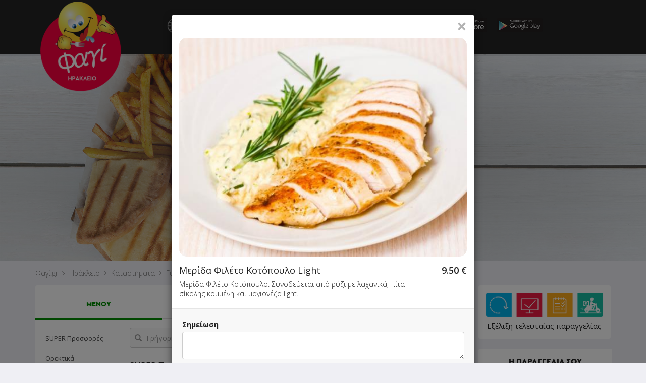

--- FILE ---
content_type: text/html; charset=UTF-8
request_url: https://www.fagi.gr/irakleio/eshops/gyrogwnia/index.php?product_id=505
body_size: 40062
content:
<!DOCTYPE html>
<html lang="el">
<head>
<!-- Google Tag Manager -->
<script>(function(w,d,s,l,i){w[l]=w[l]||[];w[l].push({'gtm.start':
new Date().getTime(),event:'gtm.js'});var f=d.getElementsByTagName(s)[0],
j=d.createElement(s),dl=l!='dataLayer'?'&l='+l:'';j.async=true;j.src=
'https://www.googletagmanager.com/gtm.js?id='+i+dl;f.parentNode.insertBefore(j,f);
})(window,document,'script','dataLayer','GTM-TFXM4WXJ');</script>
<!-- End Google Tag Manager -->

	
<meta name="description" content="Γυρογωνιά Ηράκλειο Delivery - Σουβλάκια - Φαγί.gr" />
<meta name="generator" content="Powered by Fagi.gr and Jazler Software" />
<title>Γυρογωνιά Ηράκλειο Delivery - Σουβλάκια - Φαγί.gr</title>
<meta charset="utf-8">
<meta property="og:url" content="https://www.fagi.gr/irakleio/eshops/gyrogwnia/index.php?product_id=505" />
<meta property="og:title" content="Γυρογωνιά Ηράκλειο Delivery - Σουβλάκια - Φαγί.gr" />
<meta property="og:description" content="Γυρογωνιά Online Delivery – Παράγγειλε Online από το κατάστημα Γυρογωνιά, εύκολα και γρήγορα!" />
<meta property="og:type" content="website" />
<meta property="og:image" content="https://www.fagi.gr/assets/images/logo-fb.png" />
<meta property="fb:app_id" content="996258187101935" />
<meta name="apple-itunes-app" content="app-id=894021501" />
<meta name="viewport" content="width=device-width, initial-scale=1.0, maximum-scale=1.0, user-scalable=no" />
<meta name="google" content="notranslate">
<link href="/images/favico_fagi.png" rel="shortcut icon" type="image/x-icon" />
<link rel="stylesheet" href="/assets/css/bootstrap.min.css">

<link href="https://fonts.googleapis.com/css?family=Open+Sans:300,300i,400,400i,600,600i,700,700i&amp;subset=greek" rel="stylesheet">

<link rel="stylesheet" href="/assets/css/fagi-website.css?ver=16.7.25" type="text/css" />

<link rel="stylesheet" href="/assets/css/fagi-website-login.css?ver=12.2.25" type="text/css" />


<script type="text/javascript" src="/assets/js/jquery.min.js?ver=3.4.1"></script>
<script type="text/javascript" src="/assets/js/bootstrap.min.js"></script>
<script type="text/javascript" src="/assets/js/jquery.unveil.js"></script>
<script type="text/javascript" src="/assets/js/js.cookie.js"></script>
<script type="text/javascript" src="/assets/js/fagi-website.js?ver=31.12.21"></script>
<script type="text/javascript" src="/assets/js/fagi-website-common-functions.js?ver=25.9.20"></script>
<script type="text/javascript" src="/assets/js/fagi-website-login.js?ver=12.2.25"></script>

</head>
<body id="top" data-spy="scroll" data-target="#menu" data-offset="60">
<!-- Google Tag Manager (noscript) -->
<noscript><iframe src="https://www.googletagmanager.com/ns.html?id=GTM-TFXM4WXJ"
height="0" width="0" style="display:none;visibility:hidden"></iframe></noscript>
<!-- End Google Tag Manager (noscript) -->

	
<!--<div class="prevent-touch-frame" style="top:0;bottom:0;left:0;right:0;position:fixed; z-index: 8;"></div>-->

<div class="container-fluid top-menu-bar">
	<!--<div class="row" style="height:26px;"></div>-->
	<div class="row">
	    <div class="container">
            <div class="col-xs-2 top-menu-logo"><a class="back-to-fagi" href="https://www.fagi.gr/"><img src="/irakleio/images/modules/logo1.png" alt="Φαγί.gr"  /></a></div>
            <div class="col-md-8 col-lg-5 top-menu-mnu hidden-xs hidden-sm" style="min-width: 420px;">
            
            <div class="top-menu-mnu-items">
                <nav class="navbar navbar-inverse">
                  <div class="container-fluid">
                    <ul class="top-menu-nav nav navbar-nav">
					  <li class="dropdown translate-dropdown-menu">
                      <a class="dropdown-toggle translate-mnu-link" data-toggle="dropdown" href="#" style="padding: 11px 11px 11px 0px;"><span class="translate-icon"></span><span class="caret" style="height: 26px;"></span></a>
                      <ul class="top-menu-dropdown dropdown-menu" style="min-width: unset; padding: 7px; text-align: center;">
                      <li>
                      <div id="google_translate_element" class="google_translate_element" style="background-color: #ffffff;"></div>
                      </li>
                      <li class="cancel-translate-item"><a href="javascript:void(0)" class="cancel-translate-link" style="display: none;"><span class="notranslate">Ακύρωση Μετάφρασης</span></a></li>
                      </ul>
                      </li>
                      <li><a class="back-to-fagi" href="/">ΚΕΝΤΡΙΚΗ</a></li>
                      <!-- <li><a class="translate-mnu-link" href="#"><span class="notranslate">TRANSLATE</span><span class="caret"></span></a>
  <div id="google_translate_element" class="google_translate_element" style="display:none;"></div>
  <div><a href="javascript:void(0)" class="cancel-translate-link" style="display: none;"><span class="notranslate">Ακύρωση Μετάφρασης</span></a></div>
                      </li> -->
                      					                        <li><button class="login-btn btn btn-primary"><span class="login-glyphicon-user glyphicon glyphicon-user"></span>ΣΥΝΔΕΣΗ</button></li>
                    </ul>
                  </div>
                </nav>
            </div>
            
            </div>
            
            <div class="col-xs-5 top-menu-mnu hidden-xs hidden-sm hidden-md" style="float: right;">
            <div class="top-menu-app-icons">
            	
                <div class="top-menu-app-icon">
                    <a target="_blank" href="https://itunes.apple.com/us/app/fagi.gr/id894021501?mt=8">
                    	<img src="/lesvos/images/modules/smartphones-ios-btn-small.png" style="border: 0px solid #fff; border-radius: 3px; width: 100%;">
                    </a>
                </div>
                <div class="top-menu-app-icon">
                    <a target="_blank" href="https://play.google.com/store/apps/details?id=com.fagi.fagi.gr">
                    	<img src="/lesvos/images/modules/smartphones-android-btn-small.png" style="border: 0px solid #fff; border-radius: 3px; width: 100%;">
                    </a>
                </div>
                <!--<div class="top-menu-app-icon">
                    <a target="_blank" href="http://www.windowsphone.com/en-us/store/app/%CF%86%CE%B1%CE%B3%CE%AF-gr/e5db2efd-708f-44bd-8d8c-80e4f0d6226d">
                    	<img src="/lesvos/images/modules/smartphones-wp-btn-small.png" style="border: 0px solid #fff; border-radius: 3px; width: 100%;">
                    </a>
                </div>-->
                <div class="visible-lg" style="float:left;"><iframe src="//www.facebook.com/plugins/like.php?href=https%3A%2F%2Fwww.facebook.com%2Ffagi.gr&amp;send=false&amp;layout=button_count&amp;locale=en_US&amp;width=100&amp;show_faces=false&amp;font&amp;colorscheme=light&amp;action=like&amp;height=20&amp;appId=122420067812504" scrolling="no" style="border:none; overflow:hidden; width:100px; height:20px;" allowtransparency="true" frameborder="0"></iframe>
                </div>
            </div>
            
            </div>
            
            <div class="col-xs-8 nav-shop-title-mobile hidden-md hidden-lg">
            	<div class="nav-shop-title-mobile-inner" style="display:none;">
                    <div style="display: table; position: absolute; height: 100%; width: 100%;">
                        <div style="display: table-cell; vertical-align: middle;">
                            <div style="margin-left: auto; margin-right: auto;  width: 100%;"><h3><a href="index.php" target="_top"><span class="notranslate">ΓΥΡΟΓΩΝΙΑ</span></a></h3></div>
                        </div>
                    </div>
                </div>
             </div>
            
             <div class="col-xs-2 side-menu-mobile-btn hidden-md hidden-lg">
             	<span class="side-menu-mobile-btn-span" onclick="openNav()">&#9776;</span>
             </div>
            
    	</div>
    </div>
</div>
<div class="jumbotron text-center" style="background-image: url('/assets/slides/souvlaki/souvlaki_06.jpg');">
	<div class="container" style="z-index: 1; position: relative;">
    	<div class="row">
        	<div class="col-xs-12 shop-box">
                <!--<div style="border: 1px solid #fff;width: 142px;margin: 0 auto;border-radius: 4px;position: relative;z-index: 1; box-shadow: 0 2px 5px #8e969d;"><a href="index.php" target="_top"><img src="templates/fagi-onlineorderstemplate/images/logo.png" width="140" style="border-radius: 4px;" /></a></div> -->

                <div class="shop-logo" style="background-image:url(/irakleio/images/sobipro/entries/219/logo.png?ver=1497987662);">
                	<a href="index.php" target="_top"><span class="shop-logo-img-link"></span></a>
                </div>
                
                <div class="shop-box-info">
                    <div class="shop-title">
                        <div><h1><a href="index.php" target="_top"><span class="notranslate">ΓΥΡΟΓΩΝΙΑ</span></a> <span class="favouriteshoplink" style="white-space:nowrap;"></span></h1></div>
                        <div class="shop-categories">Σουβλάκι - Ψητά, Fast Food, Burger</div>
                        <div class="container-fluid" style="margin-top: 10px;">
                            <div class="col-xs-4 text-right">
                                                        	                                <a data-toggle="tooltip" data-container="body" data-placement="bottom" data-html="true" title="<div style='white-space: nowrap; text-align: left;'>Ηράκλειο Κέντρο: <b>5.00 €</b></div><div style='white-space: nowrap; text-align: left;'>Άγιος Ιωάννης: <b>10.00 €</b></div><div style='white-space: nowrap; text-align: left;'>Άγιος Ιωάννης Χωστός: <b>5.00 €</b></div><div style='white-space: nowrap; text-align: left;'>Άγιος Κωνσταντίνος: <b>5.00 €</b></div><div style='white-space: nowrap; text-align: left;'>Αλικαρνασσός: <b>10.00 €</b></div><div style='white-space: nowrap; text-align: left;'>Αμμουδάρα: <b>5.00 €</b></div><div style='white-space: nowrap; text-align: left;'>Ατσαλένιο: <b>5.00 €</b></div><div style='white-space: nowrap; text-align: left;'>Βασιλειές: <b>10.00 €</b></div><div style='white-space: nowrap; text-align: left;'>Βιομηχανική Περιοχή: <b>10.00 €</b></div><div style='white-space: nowrap; text-align: left;'>Γάζι: <b>5.00 €</b></div><div style='white-space: nowrap; text-align: left;'>Γιόφυρο: <b>5.00 €</b></div><div style='white-space: nowrap; text-align: left;'>Δειλινά: <b>5.00 €</b></div><div style='white-space: nowrap; text-align: left;'>Εσταυρωμένος (ΤΕΙ): <b>5.00 €</b></div><div style='white-space: nowrap; text-align: left;'>Θέρισσος: <b>5.00 €</b></div><div style='white-space: nowrap; text-align: left;'>Καλλιθέα: <b>10.00 €</b></div><div style='white-space: nowrap; text-align: left;'>Καμίνια: <b>5.00 €</b></div><div style='white-space: nowrap; text-align: left;'>Κατσαμπάς: <b>10.00 €</b></div><div style='white-space: nowrap; text-align: left;'>Κηπούπολη: <b>10.00 €</b></div><div style='white-space: nowrap; text-align: left;'>Κνωσσός: <b>10.00 €</b></div><div style='white-space: nowrap; text-align: left;'>Μαραθίτης: <b>10.00 €</b></div><div style='white-space: nowrap; text-align: left;'>Μασταμπάς: <b>5.00 €</b></div><div style='white-space: nowrap; text-align: left;'>Μεσαμπελιές: <b>10.00 €</b></div><div style='white-space: nowrap; text-align: left;'>Μπεντεβή: <b>10.00 €</b></div><div style='white-space: nowrap; text-align: left;'>Ξηροπόταμος: <b>5.00 €</b></div><div style='white-space: nowrap; text-align: left;'>Όαση: <b>5.00 €</b></div><div style='white-space: nowrap; text-align: left;'>Ούλαφ Πάλμε: <b>10.00 €</b></div><div style='white-space: nowrap; text-align: left;'>ΠΕ.ΠΑ.Γ.Ν.Η.: <b>5.00 €</b></div><div style='white-space: nowrap; text-align: left;'>Πατέλες: <b>5.00 €</b></div><div style='white-space: nowrap; text-align: left;'>Πλατεία Σινάνη: <b>5.00 €</b></div><div style='white-space: nowrap; text-align: left;'>Πόρος: <b>5.00 €</b></div><div style='white-space: nowrap; text-align: left;'>Τάλως: <b>5.00 €</b></div><div style='white-space: nowrap; text-align: left;'>Τρία Πεύκα: <b>5.00 €</b></div><div style='white-space: nowrap; text-align: left;'>Φοινικιά: <b>5.00 €</b></div><div style='white-space: nowrap; text-align: left;'>Φορτέτσα: <b>10.00 €</b></div><div style='white-space: nowrap; text-align: left;'>Χανιώπορτα: <b>5.00 €</b></div>">
									<span style="white-space:nowrap;"><img src="/assets/images/minimum_order.png" style="height:12px; margin-top:-2px;" /> 5.00+</span>
								</a>
                                                        </div>
                            <div class="col-xs-4 text-center">
                                                        <a data-toggle="tooltip" data-placement="bottom" data-html="true" title="Μέσος χρόνος παράδοσης">
                            <span style="white-space:nowrap;"><img src="/assets/images/timer.png" style="height:12px; margin-top:-2px;" /> 41'</span>
                            </a>
                                                        </div>
                            <div class="col-xs-4 text-left">
                            <a data-toggle="tooltip" data-placement="bottom" data-html="true" title="Τρόποι πληρωμής">
                            <span style="white-space:nowrap; margin-top:-2px;"><img src="/assets/images/cash.png" style="height:20px;" />&nbsp;&nbsp;<img src="/assets/images/card.png" style="height:15px;" /></span>
                            </a>
                            </div>
                        </div>
                    </div>
                    <div class="shop-extra-info"><span class="notranslate">Χριστομιχάλη Ξυλούρη 51, Ηράκλειο</span></div>
                </div>
                
            </div>
        </div>
    </div>
    <div class="main-img-gradient">
			</div>
	
</div>

<div id="main-content-point"></div>

<!-- Breadcrumbs -->
<div class="breadcrumbs hidden-xs hidden-sm">
	<div class="container">
    	<ol class="breadcrumbs_items" style="list-style: none; position: relative; padding: 0; margin: 0 -10px; float: left;">
        	<li class="breadcrumbs_item">
            	<span style="padding: 5px 0; display: inline-block;"><a href="https://www.fagi.gr/"><span class="notranslate">Φαγί.gr</span></a></span>
            </li>
                        <li class="breadcrumbs_item">
            	<span style="padding: 5px 0; display: inline-block;"><a href="https://www.fagi.gr/irakleio">Ηράκλειο</a></span>
            </li>
                        <li class="breadcrumbs_item">
            	<span style="padding: 5px 0; display: inline-block;">Καταστήματα</span>
            </li>
            <li class="breadcrumbs_item last_item">
            	<span style="padding: 5px 0; display: inline-block;"><a href="index.php"><span class="notranslate">Γυρογωνιά</span></a></span>
            </li>
        </ol>
    </div>
</div>

<!-- warnings -->

<div class="container main-container">
	
  
  <div class="row">
                          	<div class="main-content main-content-products col-xs-12 col-md-9" >
              	
      
              <div class="menu-box">
          <ul class="nav nav-tabs nav-justified">
            <li class="active"><a data-toggle="tab" href="#menu"><span class="headings"><h5>ΜΕΝΟΥ</h5></span></a></li>
            <li><a data-toggle="tab" href="#info"><span class="headings"><h5>ΠΛΗΡΟΦΟΡΙΕΣ</h5></span></a></li>
            <li><a data-toggle="tab" href="#rating"><span class="headings"><h5>ΑΞΙΟΛΟΓΗΣΕΙΣ</h5></span></a></li>
          </ul>
          <div class="tab-content">
            <div id="menu" class="tab-pane fade in active">
  
              <div class="container-fluid bg-grey">
                <div class="row">
                  <nav class="menu-categories col-md-3 col-xs-12 hidden-xs hidden-sm">
                    <ul class="menu-categories-nav nav nav-pills nav-stacked menu-categories-ul" data-spy="affix" data-offset-top="630" data-offset-bottom="432">
                      <li class="line-break-thin" style="display: block;"></li>
                      <li class="categories_item"><a href="#σουπερ-προσφορές" class="category-item">SUPER Προσφορές</a></li><li class="categories_item"><a href="#ορεκτικά" class="category-item">Ορεκτικά</a></li><li class="categories_item"><a href="#σαλάτες" class="category-item">Σαλάτες</a></li><li class="categories_item"><a href="#ομελέτες" class="category-item">Ομελέτες</a></li><li class="categories_item"><a href="#ριζότο-στο-πήλινο" class="category-item">Ριζότο στο Πήλινο</a></li><li class="categories_item"><a href="#πίτα-μίνι" class="category-item">Πίτα Μίνι</a></li><li class="categories_item"><a href="#πίτα-κανονική" class="category-item">Πίτα Κανονική</a></li><li class="categories_item"><a href="#πίτα-μεγάλη" class="category-item">Πίτα Μεγάλη</a></li><li class="categories_item"><a href="#πίτα-πρωτευουσιάνικη" class="category-item">Πίτα Πρωτευουσιάνικη</a></li><li class="categories_item"><a href="#μπαγκέτα" class="category-item">Μπαγκέτα</a></li><li class="categories_item"><a href="#καλαμάκια" class="category-item">Καλαμάκια</a></li><li class="categories_item"><a href="#της-ώρας" class="category-item">Της Ώρας</a></li><li class="categories_item"><a href="#μερίδες" class="category-item">Μερίδες</a></li><li class="categories_item"><a href="#με-το-κιλό" class="category-item">Με το κιλό</a></li><li class="categories_item"><a href="#μπόμπες" class="category-item">Μπόμπες</a></li><li class="categories_item"><a href="#ποικιλίες" class="category-item">Ποικιλίες</a></li><li class="categories_item"><a href="#πίτα-club" class="category-item">Πίτα Club</a></li><li class="categories_item"><a href="#σκεπαστή" class="category-item">Σκεπαστή</a></li><li class="categories_item"><a href="#γυρογωνιόπιτα" class="category-item">Γυρογωνιόπιτα</a></li><li class="categories_item"><a href="#fast-food" class="category-item">Fast Food</a></li><li class="categories_item"><a href="#hamburgers" class="category-item">Hamburgers</a></li><li class="categories_item"><a href="#light-προτάσεις" class="category-item">Light Προτάσεις</a></li><li class="categories_item"><a href="#χυμοί" class="category-item">Χυμοί</a></li><li class="categories_item"><a href="#αναψυκτικά" class="category-item">Αναψυκτικά</a></li><li class="categories_item"><a href="#ποτά" class="category-item">Ποτά</a></li>                    </ul>
                  </nav>
                  <div class="menu-products col-md-9 col-xs-12">
										                    					                    <!--<div class="panel-group" id="accordion-menu">-->
                    <div class="panel-group">
						<div class="form-group has-feedback has-feedback-left product-search-field-container" style="z-index: 1;" data-spy="affix" data-offset-top="637" data-offset-bottom="432">
						  <label class="control-label sr-only">Γρήγορη αναζήτηση προϊόντος...</label>
						  <input type="text" autocomplete="off" class="form-control search-field product-search-field" id="product-search-field" placeholder="Γρήγορη αναζήτηση προϊόντος..." name="product-search-field">
						  <i class="form-control-feedback search-field-glyphicon glyphicon glyphicon-search"></i>
						  <i class="form-control-feedback search-field-glyphicon glyphicon glyphicon-remove product-search-field-clear" style="display:none;"></i>
						  <div class="product-search-results" style="display: none;"></div>
						</div>
						<div class="all-products-container">
														<div class="panel menu-item" id="σουπερ-προσφορές">
							<div class="category-title-underline">
								<div class="row">
									<div class="col-xs-12 category-title">
										<!--<h3><a class="category-collapse-link" data-toggle="collapse" data-parent="#accordion-menu" href="#collapse-σουπερ-προσφορές">SUPER Προσφορές</a></h3>-->
										<h3><a class="category-collapse-link" data-toggle="collapse" href="#collapse-σουπερ-προσφορές">SUPER Προσφορές</a><a class="category-title-arrow collapse-σουπερ-προσφορές-arrow" data-toggle="collapse" href="#collapse-σουπερ-προσφορές"><span class="glyphicon glyphicon-chevron-down"></span></a></h3>
									</div>
								</div>
							</div><div id="collapse-σουπερ-προσφορές" class="category-products panel-collapse collapse in"><div class="row products odd"><div class="col-xs-12 col-md-6 product-cell ">
									<a href="index.php?product_id=569#" data-toggle="modal" data-target="#product-modal" data-id="569" class="getProductAttributes">

										<span style="display: block;" class="row" data-toggle="tooltip" data-placement="bottom" data-html="true" title="">
											<span style="display: block;" class="col-xs-3 col-sm-2 col-md-4 product-image-column">
												<span style="display: block;" class="product-image"><img src="/mobile/images/spacer.gif" data-src="shop_image/product/resized/1________________65805025afd17_220x220.jpg" data-src-retina="shop_image/product/resized/1________________65805025afd17_220x220.jpg" alt="1 Ανοιχτή Πίτα Κανονική Επιλογής + 1 Βίκος Cola 330ml" loading="lazy" /></span>
											</span>
											<span class="col-xs-6 col-sm-7 col-md-5 product-name-column" style="padding:0px; display: block;">
												<span style="display: block;" class="product-name "> <span class="product-name-span">1 Ανοιχτή Πίτα Κανονική Επιλογής + 1 Βίκος Cola 330ml</span></span>
												<span style="display: block;" class="product-description  hidden-md hidden-lg"></span>
											</span>
											<span style="display: block; white-space: nowrap;" class="product-price-column col-xs-3 col-sm-3 col-md-3">
												<span style="display: block;" class="product-price "><span class="price" style="display: block;">7.70 €</span><span class="discount_price" style="display: block;"><small>8.50 €</small></span></span>
											</span>
										</span>

									</a>
							</div><div class="col-xs-12 col-md-6 product-cell ">
									<a href="index.php?product_id=571#" data-toggle="modal" data-target="#product-modal" data-id="571" class="getProductAttributes">

										<span style="display: block;" class="row" data-toggle="tooltip" data-placement="bottom" data-html="true" title="">
											<span style="display: block;" class="col-xs-3 col-sm-2 col-md-4 product-image-column">
												<span style="display: block;" class="product-image"><img src="/mobile/images/spacer.gif" data-src="shop_image/product/resized/1________________658050b7ef31e_220x220.jpg" data-src-retina="shop_image/product/resized/1________________658050b7ef31e_220x220.jpg" alt="1 Γυρογωνιόπιτα επιλογής + 1 Βίκος Cola 330ml" loading="lazy" /></span>
											</span>
											<span class="col-xs-6 col-sm-7 col-md-5 product-name-column" style="padding:0px; display: block;">
												<span style="display: block;" class="product-name "> <span class="product-name-span">1 Γυρογωνιόπιτα επιλογής + 1 Βίκος Cola 330ml</span></span>
												<span style="display: block;" class="product-description  hidden-md hidden-lg"></span>
											</span>
											<span style="display: block; white-space: nowrap;" class="product-price-column col-xs-3 col-sm-3 col-md-3">
												<span style="display: block;" class="product-price "><span class="price" style="display: block;">7.00 €</span><span class="discount_price" style="display: block;"><small>8.00 €</small></span></span>
											</span>
										</span>

									</a>
							</div></div><div class="row products"><div class="col-xs-12 col-md-6 product-cell ">
									<a href="index.php?product_id=565#" data-toggle="modal" data-target="#product-modal" data-id="565" class="getProductAttributes">

										<span style="display: block;" class="row" data-toggle="tooltip" data-placement="bottom" data-html="true" title="">
											<span style="display: block;" class="col-xs-3 col-sm-2 col-md-4 product-image-column">
												<span style="display: block;" class="product-image"><img src="/mobile/images/spacer.gif" data-src="shop_image/product/resized/1________________650dabbf09845_220x220.jpg" data-src-retina="shop_image/product/resized/1________________650dabbf09845_220x220.jpg" alt="1 Γυρογωνιόπιτα Κανονική επιλογής + 1 Βίκος Cola 330ml" loading="lazy" /></span>
											</span>
											<span class="col-xs-6 col-sm-7 col-md-5 product-name-column" style="padding:0px; display: block;">
												<span style="display: block;" class="product-name "> <span class="product-name-span">1 Γυρογωνιόπιτα Κανονική επιλογής + 1 Βίκος Cola 330ml</span></span>
												<span style="display: block;" class="product-description  hidden-md hidden-lg"></span>
											</span>
											<span style="display: block; white-space: nowrap;" class="product-price-column col-xs-3 col-sm-3 col-md-3">
												<span style="display: block;" class="product-price "><span class="price" style="display: block;">9.70 €</span><span class="discount_price" style="display: block;"><small>10.50 €</small></span></span>
											</span>
										</span>

									</a>
							</div><div class="col-xs-12 col-md-6 product-cell ">
									<a href="index.php?product_id=563#" data-toggle="modal" data-target="#product-modal" data-id="563" class="getProductAttributes">

										<span style="display: block;" class="row" data-toggle="tooltip" data-placement="bottom" data-html="true" title="">
											<span style="display: block;" class="col-xs-3 col-sm-2 col-md-4 product-image-column">
												<span style="display: block;" class="product-image"><img src="/mobile/images/spacer.gif" data-src="shop_image/product/resized/1________________650daac50cba7_220x220.jpg" data-src-retina="shop_image/product/resized/1________________650daac50cba7_220x220.jpg" alt="1 Μπαγκέτα Κανονική ή Θρακόψωμο Επιλογής + 1 Βίκος Cola 330ml" loading="lazy" /></span>
											</span>
											<span class="col-xs-6 col-sm-7 col-md-5 product-name-column" style="padding:0px; display: block;">
												<span style="display: block;" class="product-name "> <span class="product-name-span">1 Μπαγκέτα Κανονική ή Θρακόψωμο Επιλογής + 1 Βίκος Cola 330ml</span></span>
												<span style="display: block;" class="product-description  hidden-md hidden-lg"></span>
											</span>
											<span style="display: block; white-space: nowrap;" class="product-price-column col-xs-3 col-sm-3 col-md-3">
												<span style="display: block;" class="product-price "><span class="price" style="display: block;">6.50 €</span><span class="discount_price" style="display: block;"><small>8.00 €</small></span></span>
											</span>
										</span>

									</a>
							</div></div><div class="row products odd"><div class="col-xs-12 col-md-6 product-cell ">
									<a href="index.php?product_id=562#" data-toggle="modal" data-target="#product-modal" data-id="562" class="getProductAttributes">

										<span style="display: block;" class="row" data-toggle="tooltip" data-placement="bottom" data-html="true" title="">
											<span style="display: block;" class="col-xs-3 col-sm-2 col-md-4 product-image-column">
												<span style="display: block;" class="product-image"><img src="/mobile/images/spacer.gif" data-src="shop_image/product/resized/1________________650da9776eedb_220x220.jpg" data-src-retina="shop_image/product/resized/1________________650da9776eedb_220x220.jpg" alt="1 Πίτα Κανονική Επιλογής + 1 Βίκος Cola 330ml" loading="lazy" /></span>
											</span>
											<span class="col-xs-6 col-sm-7 col-md-5 product-name-column" style="padding:0px; display: block;">
												<span style="display: block;" class="product-name "> <span class="product-name-span">1 Πίτα Κανονική Επιλογής + 1 Βίκος Cola 330ml</span></span>
												<span style="display: block;" class="product-description  hidden-md hidden-lg"></span>
											</span>
											<span style="display: block; white-space: nowrap;" class="product-price-column col-xs-3 col-sm-3 col-md-3">
												<span style="display: block;" class="product-price "><span class="price" style="display: block;">6.70 €</span><span class="discount_price" style="display: block;"><small>7.50 €</small></span></span>
											</span>
										</span>

									</a>
							</div><div class="col-xs-12 col-md-6 product-cell ">
									<a href="index.php?product_id=560#" data-toggle="modal" data-target="#product-modal" data-id="560" class="getProductAttributes">

										<span style="display: block;" class="row" data-toggle="tooltip" data-placement="bottom" data-html="true" title="">
											<span style="display: block;" class="col-xs-3 col-sm-2 col-md-4 product-image-column">
												<span style="display: block;" class="product-image"><img src="/mobile/images/spacer.gif" data-src="shop_image/product/resized/1________________650da82f0ffc4_220x220.jpg" data-src-retina="shop_image/product/resized/1________________650da82f0ffc4_220x220.jpg" alt="1 Πρωτευουσιάνικη Πίτα επιλογής + 1 Βίκος Cola 330ml" loading="lazy" /></span>
											</span>
											<span class="col-xs-6 col-sm-7 col-md-5 product-name-column" style="padding:0px; display: block;">
												<span style="display: block;" class="product-name "> <span class="product-name-span">1 Πρωτευουσιάνικη Πίτα επιλογής + 1 Βίκος Cola 330ml</span></span>
												<span style="display: block;" class="product-description  hidden-md hidden-lg"></span>
											</span>
											<span style="display: block; white-space: nowrap;" class="product-price-column col-xs-3 col-sm-3 col-md-3">
												<span style="display: block;" class="product-price "><span class="price" style="display: block;">5.40 €</span><span class="discount_price" style="display: block;"><small>6.30 €</small></span></span>
											</span>
										</span>

									</a>
							</div></div><div class="row products"><div class="col-xs-12 col-md-6 product-cell ">
									<a href="index.php?product_id=564#" data-toggle="modal" data-target="#product-modal" data-id="564" class="getProductAttributes">

										<span style="display: block;" class="row" data-toggle="tooltip" data-placement="bottom" data-html="true" title="">
											<span style="display: block;" class="col-xs-3 col-sm-2 col-md-4 product-image-column">
												<span style="display: block;" class="product-image"><img src="/mobile/images/spacer.gif" data-src="shop_image/product/resized/1________________650dab7047d93_220x220.jpg" data-src-retina="shop_image/product/resized/1________________650dab7047d93_220x220.jpg" alt="1 Σκεπαστή Κανονική επιλογής + 1 Βίκος Cola 330ml" loading="lazy" /></span>
											</span>
											<span class="col-xs-6 col-sm-7 col-md-5 product-name-column" style="padding:0px; display: block;">
												<span style="display: block;" class="product-name "> <span class="product-name-span">1 Σκεπαστή Κανονική επιλογής + 1 Βίκος Cola 330ml</span></span>
												<span style="display: block;" class="product-description  hidden-md hidden-lg"></span>
											</span>
											<span style="display: block; white-space: nowrap;" class="product-price-column col-xs-3 col-sm-3 col-md-3">
												<span style="display: block;" class="product-price "><span class="price" style="display: block;">9.70 €</span><span class="discount_price" style="display: block;"><small>10.50 €</small></span></span>
											</span>
										</span>

									</a>
							</div><div class="col-xs-12 col-md-6 product-cell ">
									<a href="index.php?product_id=559#" data-toggle="modal" data-target="#product-modal" data-id="559" class="getProductAttributes">

										<span style="display: block;" class="row" data-toggle="tooltip" data-placement="bottom" data-html="true" title="">
											<span style="display: block;" class="col-xs-3 col-sm-2 col-md-4 product-image-column">
												<span style="display: block;" class="product-image"><img src="/mobile/images/spacer.gif" data-src="shop_image/product/resized/1kg______________650da61a2def1_220x220.jpg" data-src-retina="shop_image/product/resized/1kg______________650da61a2def1_220x220.jpg" alt="1kg Πανσέτα (άψητη) + 1 Μερίδα Πατάτες + 1 Μερίδα Γιαούρτι ή Τζατζίκι + 1 Βίκος Cola 1.5lt" loading="lazy" /></span>
											</span>
											<span class="col-xs-6 col-sm-7 col-md-5 product-name-column" style="padding:0px; display: block;">
												<span style="display: block;" class="product-name "> <span class="product-name-span">1kg Πανσέτα (άψητη) + 1 Μερίδα Πατάτες + 1 Μερίδα Γιαούρτι ή Τζατζίκι + 1 Βίκος Cola 1.5lt</span></span>
												<span style="display: block;" class="product-description  hidden-md hidden-lg"></span>
											</span>
											<span style="display: block; white-space: nowrap;" class="product-price-column col-xs-3 col-sm-3 col-md-3">
												<span style="display: block;" class="product-price "><span class="price" style="display: block;">23.00 €</span><span class="discount_price" style="display: block;"><small>28.00 €</small></span></span>
											</span>
										</span>

									</a>
							</div></div><div class="row products odd"><div class="col-xs-12 col-md-6 product-cell ">
									<a href="index.php?product_id=404#" data-toggle="modal" data-target="#product-modal" data-id="404" class="getProductAttributes">

										<span style="display: block;" class="row" data-toggle="tooltip" data-placement="bottom" data-html="true" title="">
											<span style="display: block;" class="col-xs-3 col-sm-2 col-md-4 product-image-column">
												<span style="display: block;" class="product-image"><img src="/mobile/images/spacer.gif" data-src="shop_image/product/resized/1kg______________5842a24da5089_220x220.jpg" data-src-retina="shop_image/product/resized/1kg______________5842a24da5089_220x220.jpg" alt="1kg Πανσέτα ή Μπριζολάκια + 1 Μερίδα Πατάτες + 1 Σαλάτα Λάχανο - Καρότο ή Μαρούλι + 1 Pepsi 1.5lt" loading="lazy" /></span>
											</span>
											<span class="col-xs-6 col-sm-7 col-md-5 product-name-column" style="padding:0px; display: block;">
												<span style="display: block;" class="product-name "> <span class="product-name-span">1kg Πανσέτα ή Μπριζολάκια + 1 Μερίδα Πατάτες + 1 Σαλάτα Λάχανο - Καρότο ή Μαρούλι + 1 Pepsi 1.5lt</span></span>
												<span style="display: block;" class="product-description  hidden-md hidden-lg"></span>
											</span>
											<span style="display: block; white-space: nowrap;" class="product-price-column col-xs-3 col-sm-3 col-md-3">
												<span style="display: block;" class="product-price "><span class="price" style="display: block;">25.00 €</span><span class="discount_price" style="display: block;"><small>28.30 €</small></span></span>
											</span>
										</span>

									</a>
							</div><div class="col-xs-12 col-md-6 product-cell ">
									<a href="index.php?product_id=561#" data-toggle="modal" data-target="#product-modal" data-id="561" class="getProductAttributes">

										<span style="display: block;" class="row" data-toggle="tooltip" data-placement="bottom" data-html="true" title="">
											<span style="display: block;" class="col-xs-3 col-sm-2 col-md-4 product-image-column">
												<span style="display: block;" class="product-image"><img src="/mobile/images/spacer.gif" data-src="shop_image/product/resized/2________________650da923d1b7c_220x220.jpg" data-src-retina="shop_image/product/resized/2________________650da923d1b7c_220x220.jpg" alt="2 Σκεπαστές Οικογενειακές επιλογής + 1 Βίκος Cola 1.5lt ΔΩΡΟ" loading="lazy" /></span>
											</span>
											<span class="col-xs-6 col-sm-7 col-md-5 product-name-column" style="padding:0px; display: block;">
												<span style="display: block;" class="product-name "> <span class="product-name-span">2 Σκεπαστές Οικογενειακές επιλογής + 1 Βίκος Cola 1.5lt ΔΩΡΟ</span></span>
												<span style="display: block;" class="product-description  hidden-md hidden-lg"></span>
											</span>
											<span style="display: block; white-space: nowrap;" class="product-price-column col-xs-3 col-sm-3 col-md-3">
												<span style="display: block;" class="product-price "><span class="price" style="display: block;">24.00 €</span><span class="discount_price" style="display: block;"><small>26.50 €</small></span></span>
											</span>
										</span>

									</a>
							</div></div><div class="row products"><div class="col-xs-12 col-md-6 product-cell ">
									<a href="index.php?product_id=558#" data-toggle="modal" data-target="#product-modal" data-id="558" class="getProductAttributes">

										<span style="display: block;" class="row" data-toggle="tooltip" data-placement="bottom" data-html="true" title="">
											<span style="display: block;" class="col-xs-3 col-sm-2 col-md-4 product-image-column">
												<span style="display: block;" class="product-image"><img src="/mobile/images/spacer.gif" data-src="shop_image/product/resized/4________________650da55a9e4ae_220x220.jpg" data-src-retina="shop_image/product/resized/4________________650da55a9e4ae_220x220.jpg" alt="4 Πίτες Κανονικές Επιλογής + 1 Βίκος Cola 1.5lt ΔΩΡΟ" loading="lazy" /></span>
											</span>
											<span class="col-xs-6 col-sm-7 col-md-5 product-name-column" style="padding:0px; display: block;">
												<span style="display: block;" class="product-name "> <span class="product-name-span">4 Πίτες Κανονικές Επιλογής + 1 Βίκος Cola 1.5lt ΔΩΡΟ</span></span>
												<span style="display: block;" class="product-description  hidden-md hidden-lg"></span>
											</span>
											<span style="display: block; white-space: nowrap;" class="product-price-column col-xs-3 col-sm-3 col-md-3">
												<span style="display: block;" class="product-price "><span class="price" style="display: block;">24.00 €</span><span class="discount_price" style="display: block;"><small>26.50 €</small></span></span>
											</span>
										</span>

									</a>
							</div><div class="col-xs-12 col-md-6 product-cell ">
									<a href="index.php?product_id=405#" data-toggle="modal" data-target="#product-modal" data-id="405" class="getProductAttributes">

										<span style="display: block;" class="row" data-toggle="tooltip" data-placement="bottom" data-html="true" title="">
											<span style="display: block;" class="col-xs-3 col-sm-2 col-md-4 product-image-column">
												<span style="display: block;" class="product-image"><img src="/mobile/images/spacer.gif" data-src="shop_image/product/resized/5________________66b5c0fb0d53b_220x220.jpg" data-src-retina="shop_image/product/resized/5________________66b5c0fb0d53b_220x220.jpg" alt="5 Πίτες Κανονικές Επιλογής + 1 Pepsi 1.5lt ΔΩΡΟ" loading="lazy" /></span>
											</span>
											<span class="col-xs-6 col-sm-7 col-md-5 product-name-column" style="padding:0px; display: block;">
												<span style="display: block;" class="product-name "> <span class="product-name-span">5 Πίτες Κανονικές Επιλογής + 1 Pepsi 1.5lt ΔΩΡΟ</span></span>
												<span style="display: block;" class="product-description  hidden-md hidden-lg"></span>
											</span>
											<span style="display: block; white-space: nowrap;" class="product-price-column col-xs-3 col-sm-3 col-md-3">
												<span style="display: block;" class="product-price "><span class="price" style="display: block;">30.00 €</span><span class="discount_price" style="display: block;"><small>32.50 €</small></span></span>
											</span>
										</span>

									</a>
							</div></div><div class="row products odd"><div class="col-xs-12 col-md-6 product-cell ">
									<a href="index.php?product_id=406#" data-toggle="modal" data-target="#product-modal" data-id="406" class="getProductAttributes">

										<span style="display: block;" class="row" data-toggle="tooltip" data-placement="bottom" data-html="true" title="">
											<span style="display: block;" class="col-xs-3 col-sm-2 col-md-4 product-image-column">
												<span style="display: block;" class="product-image"><img src="/mobile/images/spacer.gif" data-src="shop_image/product/resized/1________________5842ab29c991e_220x220.jpg" data-src-retina="shop_image/product/resized/1________________5842ab29c991e_220x220.jpg" alt="1 Κοτόπουλο Παϊδάκια ( περίπου 2,200kg)+ 2 Μερίδες Πατάτες + 1 Σαλάτα Χωριάτικη + 1 Pepsi 1.5lt" loading="lazy" /></span>
											</span>
											<span class="col-xs-6 col-sm-7 col-md-5 product-name-column" style="padding:0px; display: block;">
												<span style="display: block;" class="product-name "> <span class="product-name-span">1 Κοτόπουλο Παϊδάκια ( περίπου 2,200kg)+ 2 Μερίδες Πατάτες + 1 Σαλάτα Χωριάτικη + 1 Pepsi 1.5lt</span></span>
												<span style="display: block;" class="product-description  hidden-md hidden-lg"></span>
											</span>
											<span style="display: block; white-space: nowrap;" class="product-price-column col-xs-3 col-sm-3 col-md-3">
												<span style="display: block;" class="product-price "><span class="price" style="display: block;">27.00 €</span><span class="discount_price" style="display: block;"><small>41.80 €</small></span></span>
											</span>
										</span>

									</a>
							</div><div class="col-xs-12 col-md-6 product-cell ">
									<a href="index.php?product_id=407#" data-toggle="modal" data-target="#product-modal" data-id="407" class="getProductAttributes">

										<span style="display: block;" class="row" data-toggle="tooltip" data-placement="bottom" data-html="true" title="">
											<span style="display: block;" class="col-xs-3 col-sm-2 col-md-4 product-image-column">
												<span style="display: block;" class="product-image"><img src="/mobile/images/spacer.gif" data-src="shop_image/product/resized/1kg______________66b5c110d3329_220x220.jpg" data-src-retina="shop_image/product/resized/1kg______________66b5c110d3329_220x220.jpg" alt="1kg Γύρος ή Κοτόγυρος + 1 Μερίδα Πατάτες + 1 Σαλάτα Χωριάτικη + 1 Pepsi 1.5lt" loading="lazy" /></span>
											</span>
											<span class="col-xs-6 col-sm-7 col-md-5 product-name-column" style="padding:0px; display: block;">
												<span style="display: block;" class="product-name "> <span class="product-name-span">1kg Γύρος ή Κοτόγυρος + 1 Μερίδα Πατάτες + 1 Σαλάτα Χωριάτικη + 1 Pepsi 1.5lt</span></span>
												<span style="display: block;" class="product-description  hidden-md hidden-lg"></span>
											</span>
											<span style="display: block; white-space: nowrap;" class="product-price-column col-xs-3 col-sm-3 col-md-3">
												<span style="display: block;" class="product-price "><span class="price" style="display: block;">27.30 €</span><span class="discount_price" style="display: block;"><small>33.30 €</small></span></span>
											</span>
										</span>

									</a>
							</div></div><div class="row products"><div class="col-xs-12 col-md-6 product-cell ">
									<a href="index.php?product_id=410#" data-toggle="modal" data-target="#product-modal" data-id="410" class="getProductAttributes">

										<span style="display: block;" class="row" data-toggle="tooltip" data-placement="bottom" data-html="true" title="">
											<span style="display: block;" class="col-xs-3 col-sm-2 col-md-4 product-image-column">
												<span style="display: block;" class="product-image"><img src="/mobile/images/spacer.gif" data-src="shop_image/product/resized/2________________66b5c12c851dd_220x220.jpg" data-src-retina="shop_image/product/resized/2________________66b5c12c851dd_220x220.jpg" alt="2 Σκεπαστές (κανονικές) επιλογής + 1 Pepsi 500ml ΔΩΡΟ" loading="lazy" /></span>
											</span>
											<span class="col-xs-6 col-sm-7 col-md-5 product-name-column" style="padding:0px; display: block;">
												<span style="display: block;" class="product-name "> <span class="product-name-span">2 Σκεπαστές (κανονικές) επιλογής + 1 Pepsi 500ml ΔΩΡΟ</span></span>
												<span style="display: block;" class="product-description  hidden-md hidden-lg"></span>
											</span>
											<span style="display: block; white-space: nowrap;" class="product-price-column col-xs-3 col-sm-3 col-md-3">
												<span style="display: block;" class="product-price "><span class="price" style="display: block;">18.00 €</span><span class="discount_price" style="display: block;"><small>20.30 €</small></span></span>
											</span>
										</span>

									</a>
							</div><div class="col-xs-12 col-md-6 product-cell ">
									<a href="index.php?product_id=411#" data-toggle="modal" data-target="#product-modal" data-id="411" class="getProductAttributes">

										<span style="display: block;" class="row" data-toggle="tooltip" data-placement="bottom" data-html="true" title="">
											<span style="display: block;" class="col-xs-3 col-sm-2 col-md-4 product-image-column">
												<span style="display: block;" class="product-image"><img src="/mobile/images/spacer.gif" data-src="shop_image/product/resized/2________________66b5c1487a8f9_220x220.jpg" data-src-retina="shop_image/product/resized/2________________66b5c1487a8f9_220x220.jpg" alt="2 Γυρογωνιόπιτες επιλογής + 1 Pepsi 500ml ΔΩΡΟ" loading="lazy" /></span>
											</span>
											<span class="col-xs-6 col-sm-7 col-md-5 product-name-column" style="padding:0px; display: block;">
												<span style="display: block;" class="product-name "> <span class="product-name-span">2 Γυρογωνιόπιτες επιλογής + 1 Pepsi 500ml ΔΩΡΟ</span></span>
												<span style="display: block;" class="product-description  hidden-md hidden-lg"></span>
											</span>
											<span style="display: block; white-space: nowrap;" class="product-price-column col-xs-3 col-sm-3 col-md-3">
												<span style="display: block;" class="product-price "><span class="price" style="display: block;">18.00 €</span><span class="discount_price" style="display: block;"><small>20.30 €</small></span></span>
											</span>
										</span>

									</a>
							</div></div><div class="row products odd"><div class="col-xs-12 col-md-6 product-cell ">
									<a href="index.php?product_id=408#" data-toggle="modal" data-target="#product-modal" data-id="408" class="getProductAttributes">

										<span style="display: block;" class="row" data-toggle="tooltip" data-placement="bottom" data-html="true" title="">
											<span style="display: block;" class="col-xs-3 col-sm-2 col-md-4 product-image-column">
												<span style="display: block;" class="product-image"><img src="/mobile/images/spacer.gif" data-src="shop_image/product/resized/10_______________66b5c15a6be86_220x220.jpg" data-src-retina="shop_image/product/resized/10_______________66b5c15a6be86_220x220.jpg" alt="10 Σουβλάκια ή Μπιφτέκια + 1 Μερίδα Πατάτες + 1 Σαλάτα Λάχανο - Καρότο ή Μαρούλι + 1 Pepsi 1.5lt" loading="lazy" /></span>
											</span>
											<span class="col-xs-6 col-sm-7 col-md-5 product-name-column" style="padding:0px; display: block;">
												<span style="display: block;" class="product-name "> <span class="product-name-span">10 Σουβλάκια ή Μπιφτέκια + 1 Μερίδα Πατάτες + 1 Σαλάτα Λάχανο - Καρότο ή Μαρούλι + 1 Pepsi 1.5lt</span></span>
												<span style="display: block;" class="product-description  hidden-md hidden-lg"></span>
											</span>
											<span style="display: block; white-space: nowrap;" class="product-price-column col-xs-3 col-sm-3 col-md-3">
												<span style="display: block;" class="product-price "><span class="price" style="display: block;">30.30 €</span><span class="discount_price" style="display: block;"><small>35.30 €</small></span></span>
											</span>
										</span>

									</a>
							</div><div class="col-xs-12 col-md-6 product-cell ">
									<a href="index.php?product_id=409#" data-toggle="modal" data-target="#product-modal" data-id="409" class="getProductAttributes">

										<span style="display: block;" class="row" data-toggle="tooltip" data-placement="bottom" data-html="true" title="">
											<span style="display: block;" class="col-xs-3 col-sm-2 col-md-4 product-image-column">
												<span style="display: block;" class="product-image"><img src="/mobile/images/spacer.gif" data-src="shop_image/product/resized/1________________5842af92004ba_220x220.jpg" data-src-retina="shop_image/product/resized/1________________5842af92004ba_220x220.jpg" alt="1 Ποικιλία ή Κοτοποικιλία + 1 Σαλάτα Χωριάτικη ή Μαρούλι + 1 Pepsi 1.5lt" loading="lazy" /></span>
											</span>
											<span class="col-xs-6 col-sm-7 col-md-5 product-name-column" style="padding:0px; display: block;">
												<span style="display: block;" class="product-name "> <span class="product-name-span">1 Ποικιλία ή Κοτοποικιλία + 1 Σαλάτα Χωριάτικη ή Μαρούλι + 1 Pepsi 1.5lt</span></span>
												<span style="display: block;" class="product-description  hidden-md hidden-lg"></span>
											</span>
											<span style="display: block; white-space: nowrap;" class="product-price-column col-xs-3 col-sm-3 col-md-3">
												<span style="display: block;" class="product-price "><span class="price" style="display: block;">20.00 €</span><span class="discount_price" style="display: block;"><small>23.80 €</small></span></span>
											</span>
										</span>

									</a>
							</div></div><div class="row products"><div class="col-xs-12 col-md-6 product-cell noborder">
									<a href="index.php?product_id=548#" data-toggle="modal" data-target="#product-modal" data-id="548" class="getProductAttributes">

										<span style="display: block;" class="row" data-toggle="tooltip" data-placement="bottom" data-html="true" title="">
											<span style="display: block;" class="col-xs-3 col-sm-2 col-md-4 product-image-column">
												<span style="display: block;" class="product-image"><img src="/mobile/images/spacer.gif" data-src="shop_image/product/resized/20_______________638a4b9393512_220x220.jpg" data-src-retina="shop_image/product/resized/20_______________638a4b9393512_220x220.jpg" alt="20 Καλαμάκια επιλογής + 2 Μερίδες Πατάτες + 1 Σαλάτα Μαρούλι ή Χωριάτικη + 2 Μερίδες Γιαούρτι + 1 Pepsi 1.5lt" loading="lazy" /></span>
											</span>
											<span class="col-xs-6 col-sm-7 col-md-5 product-name-column" style="padding:0px; display: block;">
												<span style="display: block;" class="product-name "> <span class="product-name-span">20 Καλαμάκια επιλογής + 2 Μερίδες Πατάτες + 1 Σαλάτα Μαρούλι ή Χωριάτικη + 2 Μερίδες Γιαούρτι + 1 Pepsi 1.5lt</span></span>
												<span style="display: block;" class="product-description  hidden-md hidden-lg"></span>
											</span>
											<span style="display: block; white-space: nowrap;" class="product-price-column col-xs-3 col-sm-3 col-md-3">
												<span style="display: block;" class="product-price "><span class="price" style="display: block;">58.00 €</span><span class="discount_price" style="display: block;"><small>72.80 €</small></span></span>
											</span>
										</span>

									</a>
							</div></div></div></div><div class="panel menu-item" id="ορεκτικά">
							<div class="category-title-underline">
								<div class="row">
									<div class="col-xs-12 category-title">
										<!--<h3><a class="category-collapse-link" data-toggle="collapse" data-parent="#accordion-menu" href="#collapse-ορεκτικά">Ορεκτικά</a></h3>-->
										<h3><a class="category-collapse-link" data-toggle="collapse" href="#collapse-ορεκτικά">Ορεκτικά</a><a class="category-title-arrow collapse-ορεκτικά-arrow" data-toggle="collapse" href="#collapse-ορεκτικά"><span class="glyphicon glyphicon-chevron-down"></span></a></h3>
									</div>
								</div>
							</div><div id="collapse-ορεκτικά" class="category-products panel-collapse collapse in"><div class="row products odd"><div class="col-xs-12 col-md-6 product-cell ">
									<a href="index.php?product_id=2#" data-toggle="modal" data-target="#product-modal" data-id="2" class="getProductAttributes">

										<span style="display: block;" class="row" data-toggle="tooltip" data-placement="bottom" data-html="true" title="">
											<span style="display: block;" class="col-xs-3 col-sm-2 col-md-4 product-image-column">
												<span style="display: block;" class="product-image"><img src="/mobile/images/spacer.gif" data-src="shop_image/product/resized/_________________53d400d304f7c_220x220.jpg" data-src-retina="shop_image/product/resized/_________________53d400d304f7c_220x220.jpg" alt="Ντάκος Χωριάτικος" loading="lazy" /></span>
											</span>
											<span class="col-xs-6 col-sm-7 col-md-5 product-name-column" style="padding:0px; display: block;">
												<span style="display: block;" class="product-name "> <span class="product-name-span">Ντάκος Χωριάτικος</span></span>
												<span style="display: block;" class="product-description  hidden-md hidden-lg"></span>
											</span>
											<span style="display: block; white-space: nowrap;" class="product-price-column col-xs-3 col-sm-3 col-md-3">
												<span style="display: block;" class="product-price "><span class="price price_delivery" style="display: block;">5.00 €</span><span class="price price_take_away" style="display: none;">5.00 €</span></span>
											</span>
										</span>

									</a>
							</div><div class="col-xs-12 col-md-6 product-cell ">
									<a href="index.php?product_id=398#" data-toggle="modal" data-target="#product-modal" data-id="398" class="getProductAttributes">

										<span style="display: block;" class="row" data-toggle="tooltip" data-placement="bottom" data-html="true" title="Πίτα Σκέτη (κανονική ή σικάλεως)">
											<span style="display: block;" class="col-xs-3 col-sm-2 col-md-4 product-image-column">
												<span style="display: block;" class="product-image"><img src="/mobile/images/spacer.gif" data-src="shop_image/product/resized/_________________56c8e5c5663b7_220x220.png" data-src-retina="shop_image/product/resized/_________________56c8e5c5663b7_220x220.png" alt="Πίτα Σκέτη (κανονική)" loading="lazy" /></span>
											</span>
											<span class="col-xs-6 col-sm-7 col-md-5 product-name-column" style="padding:0px; display: block;">
												<span style="display: block;" class="product-name "> <span class="product-name-span">Πίτα Σκέτη (κανονική)</span></span>
												<span style="display: block;" class="product-description  hidden-md hidden-lg">Πίτα Σκέτη (κανονική ή σικάλεως)</span>
											</span>
											<span style="display: block; white-space: nowrap;" class="product-price-column col-xs-3 col-sm-3 col-md-3">
												<span style="display: block;" class="product-price "><span class="price price_delivery" style="display: block;">0.50 €</span><span class="price price_take_away" style="display: none;">0.50 €</span></span>
											</span>
										</span>

									</a>
							</div></div><div class="row products"><div class="col-xs-12 col-md-6 product-cell ">
									<a href="index.php?product_id=3#" data-toggle="modal" data-target="#product-modal" data-id="3" class="getProductAttributes">

										<span style="display: block;" class="row" data-toggle="tooltip" data-placement="bottom" data-html="true" title="">
											<span style="display: block;" class="col-xs-3 col-sm-2 col-md-4 product-image-column">
												<span style="display: block;" class="product-image"><img src="/mobile/images/spacer.gif" data-src="shop_image/product/resized/_________________53d4015e6f962_220x220.jpg" data-src-retina="shop_image/product/resized/_________________53d4015e6f962_220x220.jpg" alt="Φέτα Λαδορίγανη" loading="lazy" /></span>
											</span>
											<span class="col-xs-6 col-sm-7 col-md-5 product-name-column" style="padding:0px; display: block;">
												<span style="display: block;" class="product-name "> <span class="product-name-span">Φέτα Λαδορίγανη</span></span>
												<span style="display: block;" class="product-description  hidden-md hidden-lg"></span>
											</span>
											<span style="display: block; white-space: nowrap;" class="product-price-column col-xs-3 col-sm-3 col-md-3">
												<span style="display: block;" class="product-price "><span class="price price_delivery" style="display: block;">3.80 €</span><span class="price price_take_away" style="display: none;">3.80 €</span></span>
											</span>
										</span>

									</a>
							</div><div class="col-xs-12 col-md-6 product-cell ">
									<a href="index.php?product_id=4#" data-toggle="modal" data-target="#product-modal" data-id="4" class="getProductAttributes">

										<span style="display: block;" class="row" data-toggle="tooltip" data-placement="bottom" data-html="true" title="">
											<span style="display: block;" class="col-xs-3 col-sm-2 col-md-4 product-image-column">
												<span style="display: block;" class="product-image"><img src="/mobile/images/spacer.gif" data-src="shop_image/product/resized/_________________53d401a82b603_220x220.jpg" data-src-retina="shop_image/product/resized/_________________53d401a82b603_220x220.jpg" alt="Φέτα στα Κάρβουνα" loading="lazy" /></span>
											</span>
											<span class="col-xs-6 col-sm-7 col-md-5 product-name-column" style="padding:0px; display: block;">
												<span style="display: block;" class="product-name "> <span class="product-name-span">Φέτα στα Κάρβουνα</span></span>
												<span style="display: block;" class="product-description  hidden-md hidden-lg"></span>
											</span>
											<span style="display: block; white-space: nowrap;" class="product-price-column col-xs-3 col-sm-3 col-md-3">
												<span style="display: block;" class="product-price "><span class="price price_delivery" style="display: block;">5.00 €</span><span class="price price_take_away" style="display: none;">5.00 €</span></span>
											</span>
										</span>

									</a>
							</div></div><div class="row products odd"><div class="col-xs-12 col-md-6 product-cell ">
									<a href="index.php?product_id=5#" data-toggle="modal" data-target="#product-modal" data-id="5" class="getProductAttributes">

										<span style="display: block;" class="row" data-toggle="tooltip" data-placement="bottom" data-html="true" title="">
											<span style="display: block;" class="col-xs-3 col-sm-2 col-md-4 product-image-column">
												<span style="display: block;" class="product-image"><img src="/mobile/images/spacer.gif" data-src="shop_image/product/resized/_________________53d4028d87bed_220x220.jpg" data-src-retina="shop_image/product/resized/_________________53d4028d87bed_220x220.jpg" alt="Χαλούμι Ψητό" loading="lazy" /></span>
											</span>
											<span class="col-xs-6 col-sm-7 col-md-5 product-name-column" style="padding:0px; display: block;">
												<span style="display: block;" class="product-name "> <span class="product-name-span">Χαλούμι Ψητό</span></span>
												<span style="display: block;" class="product-description  hidden-md hidden-lg"></span>
											</span>
											<span style="display: block; white-space: nowrap;" class="product-price-column col-xs-3 col-sm-3 col-md-3">
												<span style="display: block;" class="product-price "><span class="price price_delivery" style="display: block;">5.00 €</span><span class="price price_take_away" style="display: none;">5.00 €</span></span>
											</span>
										</span>

									</a>
							</div><div class="col-xs-12 col-md-6 product-cell ">
									<a href="index.php?product_id=6#" data-toggle="modal" data-target="#product-modal" data-id="6" class="getProductAttributes">

										<span style="display: block;" class="row" data-toggle="tooltip" data-placement="bottom" data-html="true" title="">
											<span style="display: block;" class="col-xs-3 col-sm-2 col-md-4 product-image-column">
												<span style="display: block;" class="product-image"><img src="/mobile/images/spacer.gif" data-src="shop_image/product/resized/droseri-sos-me-giaourti-kai-anitho_123x220.jpg" data-src-retina="shop_image/product/resized/droseri-sos-me-giaourti-kai-anitho_123x220.jpg" alt="Γιαούρτι" loading="lazy" /></span>
											</span>
											<span class="col-xs-6 col-sm-7 col-md-5 product-name-column" style="padding:0px; display: block;">
												<span style="display: block;" class="product-name "> <span class="product-name-span">Γιαούρτι</span></span>
												<span style="display: block;" class="product-description  hidden-md hidden-lg"></span>
											</span>
											<span style="display: block; white-space: nowrap;" class="product-price-column col-xs-3 col-sm-3 col-md-3">
												<span style="display: block;" class="product-price "><span class="price price_delivery" style="display: block;">3.50 €</span><span class="price price_take_away" style="display: none;">3.50 €</span></span>
											</span>
										</span>

									</a>
							</div></div><div class="row products"><div class="col-xs-12 col-md-6 product-cell ">
									<a href="index.php?product_id=7#" data-toggle="modal" data-target="#product-modal" data-id="7" class="getProductAttributes">

										<span style="display: block;" class="row" data-toggle="tooltip" data-placement="bottom" data-html="true" title="">
											<span style="display: block;" class="col-xs-3 col-sm-2 col-md-4 product-image-column">
												<span style="display: block;" class="product-image"><img src="/mobile/images/spacer.gif" data-src="shop_image/product/resized/_________________53d403540310d_220x220.jpg" data-src-retina="shop_image/product/resized/_________________53d403540310d_220x220.jpg" alt="Τζατζίκι" loading="lazy" /></span>
											</span>
											<span class="col-xs-6 col-sm-7 col-md-5 product-name-column" style="padding:0px; display: block;">
												<span style="display: block;" class="product-name "> <span class="product-name-span">Τζατζίκι</span></span>
												<span style="display: block;" class="product-description  hidden-md hidden-lg"></span>
											</span>
											<span style="display: block; white-space: nowrap;" class="product-price-column col-xs-3 col-sm-3 col-md-3">
												<span style="display: block;" class="product-price "><span class="price price_delivery" style="display: block;">4.00 €</span><span class="price price_take_away" style="display: none;">4.00 €</span></span>
											</span>
										</span>

									</a>
							</div><div class="col-xs-12 col-md-6 product-cell ">
									<a href="index.php?product_id=8#" data-toggle="modal" data-target="#product-modal" data-id="8" class="getProductAttributes">

										<span style="display: block;" class="row" data-toggle="tooltip" data-placement="bottom" data-html="true" title="">
											<span style="display: block;" class="col-xs-3 col-sm-2 col-md-4 product-image-column">
												<span style="display: block;" class="product-image"><img src="/mobile/images/spacer.gif" data-src="shop_image/product/resized/_________________53d403eee6008_220x220.jpg" data-src-retina="shop_image/product/resized/_________________53d403eee6008_220x220.jpg" alt="Τυροκαυτερή" loading="lazy" /></span>
											</span>
											<span class="col-xs-6 col-sm-7 col-md-5 product-name-column" style="padding:0px; display: block;">
												<span style="display: block;" class="product-name "> <span class="product-name-span">Τυροκαυτερή</span></span>
												<span style="display: block;" class="product-description  hidden-md hidden-lg"></span>
											</span>
											<span style="display: block; white-space: nowrap;" class="product-price-column col-xs-3 col-sm-3 col-md-3">
												<span style="display: block;" class="product-price "><span class="price price_delivery" style="display: block;">4.00 €</span><span class="price price_take_away" style="display: none;">4.00 €</span></span>
											</span>
										</span>

									</a>
							</div></div><div class="row products odd"><div class="col-xs-12 col-md-6 product-cell ">
									<a href="index.php?product_id=9#" data-toggle="modal" data-target="#product-modal" data-id="9" class="getProductAttributes">

										<span style="display: block;" class="row" data-toggle="tooltip" data-placement="bottom" data-html="true" title="">
											<span style="display: block;" class="col-xs-3 col-sm-2 col-md-4 product-image-column">
												<span style="display: block;" class="product-image"><img src="/mobile/images/spacer.gif" data-src="shop_image/product/resized/_________________53d4041b8024f_220x220.jpg" data-src-retina="shop_image/product/resized/_________________53d4041b8024f_220x220.jpg" alt="Σως Κηπουρού" loading="lazy" /></span>
											</span>
											<span class="col-xs-6 col-sm-7 col-md-5 product-name-column" style="padding:0px; display: block;">
												<span style="display: block;" class="product-name "> <span class="product-name-span">Σως Κηπουρού</span></span>
												<span style="display: block;" class="product-description  hidden-md hidden-lg"></span>
											</span>
											<span style="display: block; white-space: nowrap;" class="product-price-column col-xs-3 col-sm-3 col-md-3">
												<span style="display: block;" class="product-price "><span class="price price_delivery" style="display: block;">4.00 €</span><span class="price price_take_away" style="display: none;">4.00 €</span></span>
											</span>
										</span>

									</a>
							</div><div class="col-xs-12 col-md-6 product-cell ">
									<a href="index.php?product_id=528#" data-toggle="modal" data-target="#product-modal" data-id="528" class="getProductAttributes">

										<span style="display: block;" class="row" data-toggle="tooltip" data-placement="bottom" data-html="true" title="">
											<span style="display: block;" class="col-xs-3 col-sm-2 col-md-4 product-image-column">
												<span style="display: block;" class="product-image"><img src="/mobile/images/spacer.gif" data-src="shop_image/product/resized/_________________62989574e7cdd_220x220.jpg" data-src-retina="shop_image/product/resized/_________________62989574e7cdd_220x220.jpg" alt="Ρύζι με Λαχανικά" loading="lazy" /></span>
											</span>
											<span class="col-xs-6 col-sm-7 col-md-5 product-name-column" style="padding:0px; display: block;">
												<span style="display: block;" class="product-name "> <span class="product-name-span">Ρύζι με Λαχανικά</span></span>
												<span style="display: block;" class="product-description  hidden-md hidden-lg"></span>
											</span>
											<span style="display: block; white-space: nowrap;" class="product-price-column col-xs-3 col-sm-3 col-md-3">
												<span style="display: block;" class="product-price "><span class="price price_delivery" style="display: block;">3.50 €</span><span class="price price_take_away" style="display: none;">3.50 €</span></span>
											</span>
										</span>

									</a>
							</div></div><div class="row products"><div class="col-xs-12 col-md-6 product-cell ">
									<a href="index.php?product_id=11#" data-toggle="modal" data-target="#product-modal" data-id="11" class="getProductAttributes">

										<span style="display: block;" class="row" data-toggle="tooltip" data-placement="bottom" data-html="true" title="">
											<span style="display: block;" class="col-xs-3 col-sm-2 col-md-4 product-image-column">
												<span style="display: block;" class="product-image"><img src="/mobile/images/spacer.gif" data-src="shop_image/product/resized/_________________53d404b24eafd_220x220.png" data-src-retina="shop_image/product/resized/_________________53d404b24eafd_220x220.png" alt="Καλαμάρια Πανέ" loading="lazy" /></span>
											</span>
											<span class="col-xs-6 col-sm-7 col-md-5 product-name-column" style="padding:0px; display: block;">
												<span style="display: block;" class="product-name "> <span class="product-name-span">Καλαμάρια Πανέ</span></span>
												<span style="display: block;" class="product-description  hidden-md hidden-lg"></span>
											</span>
											<span style="display: block; white-space: nowrap;" class="product-price-column col-xs-3 col-sm-3 col-md-3">
												<span style="display: block;" class="product-price "><span class="price price_delivery" style="display: block;">6.00 €</span><span class="price price_take_away" style="display: none;">6.00 €</span></span>
											</span>
										</span>

									</a>
							</div><div class="col-xs-12 col-md-6 product-cell ">
									<a href="index.php?product_id=12#" data-toggle="modal" data-target="#product-modal" data-id="12" class="getProductAttributes">

										<span style="display: block;" class="row" data-toggle="tooltip" data-placement="bottom" data-html="true" title="">
											<span style="display: block;" class="col-xs-3 col-sm-2 col-md-4 product-image-column">
												<span style="display: block;" class="product-image"><img src="/mobile/images/spacer.gif" data-src="shop_image/product/resized/_________________53d404e6804fc_220x220.jpg" data-src-retina="shop_image/product/resized/_________________53d404e6804fc_220x220.jpg" alt="Κρεμμύδι Ροδέλα Πανέ" loading="lazy" /></span>
											</span>
											<span class="col-xs-6 col-sm-7 col-md-5 product-name-column" style="padding:0px; display: block;">
												<span style="display: block;" class="product-name "> <span class="product-name-span">Κρεμμύδι Ροδέλα Πανέ</span></span>
												<span style="display: block;" class="product-description  hidden-md hidden-lg"></span>
											</span>
											<span style="display: block; white-space: nowrap;" class="product-price-column col-xs-3 col-sm-3 col-md-3">
												<span style="display: block;" class="product-price "><span class="price price_delivery" style="display: block;">4.50 €</span><span class="price price_take_away" style="display: none;">4.50 €</span></span>
											</span>
										</span>

									</a>
							</div></div><div class="row products odd"><div class="col-xs-12 col-md-6 product-cell ">
									<a href="index.php?product_id=13#" data-toggle="modal" data-target="#product-modal" data-id="13" class="getProductAttributes">

										<span style="display: block;" class="row" data-toggle="tooltip" data-placement="bottom" data-html="true" title="">
											<span style="display: block;" class="col-xs-3 col-sm-2 col-md-4 product-image-column">
												<span style="display: block;" class="product-image"><img src="/mobile/images/spacer.gif" data-src="shop_image/product/resized/_________________53d4056f0a46b_220x220.jpg" data-src-retina="shop_image/product/resized/_________________53d4056f0a46b_220x220.jpg" alt="Μικρή Πατάτες Τηγανητές" loading="lazy" /></span>
											</span>
											<span class="col-xs-6 col-sm-7 col-md-5 product-name-column" style="padding:0px; display: block;">
												<span style="display: block;" class="product-name "> <span class="product-name-span">Μικρή Πατάτες Τηγανητές</span></span>
												<span style="display: block;" class="product-description  hidden-md hidden-lg"></span>
											</span>
											<span style="display: block; white-space: nowrap;" class="product-price-column col-xs-3 col-sm-3 col-md-3">
												<span style="display: block;" class="product-price "><span class="price price_delivery" style="display: block;">2.00 €</span><span class="price price_take_away" style="display: none;">2.00 €</span></span>
											</span>
										</span>

									</a>
							</div><div class="col-xs-12 col-md-6 product-cell ">
									<a href="index.php?product_id=14#" data-toggle="modal" data-target="#product-modal" data-id="14" class="getProductAttributes">

										<span style="display: block;" class="row" data-toggle="tooltip" data-placement="bottom" data-html="true" title="">
											<span style="display: block;" class="col-xs-3 col-sm-2 col-md-4 product-image-column">
												<span style="display: block;" class="product-image"><img src="/mobile/images/spacer.gif" data-src="shop_image/product/resized/_________________53d40594b3cc4_220x220.jpg" data-src-retina="shop_image/product/resized/_________________53d40594b3cc4_220x220.jpg" alt="Πατάτες Τηγανητές" loading="lazy" /></span>
											</span>
											<span class="col-xs-6 col-sm-7 col-md-5 product-name-column" style="padding:0px; display: block;">
												<span style="display: block;" class="product-name "> <span class="product-name-span">Πατάτες Τηγανητές</span></span>
												<span style="display: block;" class="product-description  hidden-md hidden-lg"></span>
											</span>
											<span style="display: block; white-space: nowrap;" class="product-price-column col-xs-3 col-sm-3 col-md-3">
												<span style="display: block;" class="product-price "><span class="price price_delivery" style="display: block;">3.50 €</span><span class="price price_take_away" style="display: none;">3.50 €</span></span>
											</span>
										</span>

									</a>
							</div></div><div class="row products"><div class="col-xs-12 col-md-6 product-cell ">
									<a href="index.php?product_id=15#" data-toggle="modal" data-target="#product-modal" data-id="15" class="getProductAttributes">

										<span style="display: block;" class="row" data-toggle="tooltip" data-placement="bottom" data-html="true" title="Πατάτες στη Σέσουλα, φρεσκοτηγανισμένες πατάτες σε φέτες με αρωματικά μπαχαρικά.">
											<span style="display: block;" class="col-xs-3 col-sm-2 col-md-4 product-image-column">
												<span style="display: block;" class="product-image"><img src="/mobile/images/spacer.gif" data-src="shop_image/product/resized/_________________53d406115ec8e_220x220.jpg" data-src-retina="shop_image/product/resized/_________________53d406115ec8e_220x220.jpg" alt="Πατάτες στη Σέσουλα Απλές" loading="lazy" /></span>
											</span>
											<span class="col-xs-6 col-sm-7 col-md-5 product-name-column" style="padding:0px; display: block;">
												<span style="display: block;" class="product-name "> <span class="product-name-span">Πατάτες στη Σέσουλα Απλές</span></span>
												<span style="display: block;" class="product-description  hidden-md hidden-lg">Πατάτες στη Σέσουλα, φρεσκοτηγανισμένες πατάτες σε φέτες με αρωματικά μπαχαρικά.</span>
											</span>
											<span style="display: block; white-space: nowrap;" class="product-price-column col-xs-3 col-sm-3 col-md-3">
												<span style="display: block;" class="product-price "><span class="price price_delivery" style="display: block;">4.50 €</span><span class="price price_take_away" style="display: none;">4.50 €</span></span>
											</span>
										</span>

									</a>
							</div><div class="col-xs-12 col-md-6 product-cell ">
									<a href="index.php?product_id=16#" data-toggle="modal" data-target="#product-modal" data-id="16" class="getProductAttributes">

										<span style="display: block;" class="row" data-toggle="tooltip" data-placement="bottom" data-html="true" title="Πατάτες στη Σέσουλα Χωριάτικες, με φέτα και πιπεριά.">
											<span style="display: block;" class="col-xs-3 col-sm-2 col-md-4 product-image-column">
												<span style="display: block;" class="product-image"><img src="/mobile/images/spacer.gif" data-src="shop_image/product/resized/_________________53d4065e449db_220x220.jpg" data-src-retina="shop_image/product/resized/_________________53d4065e449db_220x220.jpg" alt="Πατάτες στη Σέσουλα Χωριάτικες" loading="lazy" /></span>
											</span>
											<span class="col-xs-6 col-sm-7 col-md-5 product-name-column" style="padding:0px; display: block;">
												<span style="display: block;" class="product-name "> <span class="product-name-span">Πατάτες στη Σέσουλα Χωριάτικες</span></span>
												<span style="display: block;" class="product-description  hidden-md hidden-lg">Πατάτες στη Σέσουλα Χωριάτικες, με φέτα και πιπεριά.</span>
											</span>
											<span style="display: block; white-space: nowrap;" class="product-price-column col-xs-3 col-sm-3 col-md-3">
												<span style="display: block;" class="product-price "><span class="price price_delivery" style="display: block;">6.00 €</span><span class="price price_take_away" style="display: none;">6.00 €</span></span>
											</span>
										</span>

									</a>
							</div></div><div class="row products odd"><div class="col-xs-12 col-md-6 product-cell ">
									<a href="index.php?product_id=17#" data-toggle="modal" data-target="#product-modal" data-id="17" class="getProductAttributes">

										<span style="display: block;" class="row" data-toggle="tooltip" data-placement="bottom" data-html="true" title="Πατάτες στη Σέσουλα Σπέσιαλ με τυρί και μπέικον.">
											<span style="display: block;" class="col-xs-3 col-sm-2 col-md-4 product-image-column">
												<span style="display: block;" class="product-image"><img src="/mobile/images/spacer.gif" data-src="shop_image/product/resized/_________________53d406df8de15_220x220.jpg" data-src-retina="shop_image/product/resized/_________________53d406df8de15_220x220.jpg" alt="Πατάτες στη Σέσουλα Σπέσιαλ" loading="lazy" /></span>
											</span>
											<span class="col-xs-6 col-sm-7 col-md-5 product-name-column" style="padding:0px; display: block;">
												<span style="display: block;" class="product-name "> <span class="product-name-span">Πατάτες στη Σέσουλα Σπέσιαλ</span></span>
												<span style="display: block;" class="product-description  hidden-md hidden-lg">Πατάτες στη Σέσουλα Σπέσιαλ με τυρί και μπέικον.</span>
											</span>
											<span style="display: block; white-space: nowrap;" class="product-price-column col-xs-3 col-sm-3 col-md-3">
												<span style="display: block;" class="product-price "><span class="price price_delivery" style="display: block;">6.00 €</span><span class="price price_take_away" style="display: none;">6.00 €</span></span>
											</span>
										</span>

									</a>
							</div><div class="col-xs-12 col-md-6 product-cell ">
									<a href="index.php?product_id=403#" data-toggle="modal" data-target="#product-modal" data-id="403" class="getProductAttributes">

										<span style="display: block;" class="row" data-toggle="tooltip" data-placement="bottom" data-html="true" title="Πατάτες Σέσουλα Cheddar με τυρί cheddar και μπέικον.">
											<span style="display: block;" class="col-xs-3 col-sm-2 col-md-4 product-image-column">
												<span style="display: block;" class="product-image"><img src="/mobile/images/spacer.gif" data-src="shop_image/product/resized/_________________5c73d68bc65f0_220x220.jpg" data-src-retina="shop_image/product/resized/_________________5c73d68bc65f0_220x220.jpg" alt="Πατάτες Σέσουλα Cheddar" loading="lazy" /></span>
											</span>
											<span class="col-xs-6 col-sm-7 col-md-5 product-name-column" style="padding:0px; display: block;">
												<span style="display: block;" class="product-name "> <span class="product-name-span">Πατάτες Σέσουλα Cheddar</span></span>
												<span style="display: block;" class="product-description  hidden-md hidden-lg">Πατάτες Σέσουλα Cheddar με τυρί cheddar και μπέικον.</span>
											</span>
											<span style="display: block; white-space: nowrap;" class="product-price-column col-xs-3 col-sm-3 col-md-3">
												<span style="display: block;" class="product-price "><span class="price price_delivery" style="display: block;">6.00 €</span><span class="price price_take_away" style="display: none;">6.00 €</span></span>
											</span>
										</span>

									</a>
							</div></div><div class="row products"><div class="col-xs-12 col-md-6 product-cell ">
									<a href="index.php?product_id=527#" data-toggle="modal" data-target="#product-modal" data-id="527" class="getProductAttributes">

										<span style="display: block;" class="row" data-toggle="tooltip" data-placement="bottom" data-html="true" title="Πατάτες Σέσουλα Αλα Κρεμ με κρέμα γάλακτος, τυρί, μπέικον και μανιτάρια.">
											<span style="display: block;" class="col-xs-3 col-sm-2 col-md-4 product-image-column">
												<span style="display: block;" class="product-image"><img src="/mobile/images/spacer.gif" data-src="shop_image/product/resized/_________________6298935f9e650_220x220.jpg" data-src-retina="shop_image/product/resized/_________________6298935f9e650_220x220.jpg" alt="Πατάτες Σέσουλα Αλα Κρεμ" loading="lazy" /></span>
											</span>
											<span class="col-xs-6 col-sm-7 col-md-5 product-name-column" style="padding:0px; display: block;">
												<span style="display: block;" class="product-name "> <span class="product-name-span">Πατάτες Σέσουλα Αλα Κρεμ</span></span>
												<span style="display: block;" class="product-description  hidden-md hidden-lg">Πατάτες Σέσουλα Αλα Κρεμ με κρέμα γάλακτος, τυρί, μπέικον και μανιτάρια.</span>
											</span>
											<span style="display: block; white-space: nowrap;" class="product-price-column col-xs-3 col-sm-3 col-md-3">
												<span style="display: block;" class="product-price "><span class="price price_delivery" style="display: block;">6.50 €</span><span class="price price_take_away" style="display: none;">6.50 €</span></span>
											</span>
										</span>

									</a>
							</div><div class="col-xs-12 col-md-6 product-cell ">
									<a href="index.php?product_id=329#" data-toggle="modal" data-target="#product-modal" data-id="329" class="getProductAttributes">

										<span style="display: block;" class="row" data-toggle="tooltip" data-placement="bottom" data-html="true" title="">
											<span style="display: block;" class="col-xs-3 col-sm-2 col-md-4 product-image-column">
												<span style="display: block;" class="product-image"><img src="/mobile/images/spacer.gif" data-src="shop_image/product/resized/_________________53d8fbf88c731_220x220.jpg" data-src-retina="shop_image/product/resized/_________________53d8fbf88c731_220x220.jpg" alt="Μουστάρδα" loading="lazy" /></span>
											</span>
											<span class="col-xs-6 col-sm-7 col-md-5 product-name-column" style="padding:0px; display: block;">
												<span style="display: block;" class="product-name "> <span class="product-name-span">Μουστάρδα</span></span>
												<span style="display: block;" class="product-description  hidden-md hidden-lg"></span>
											</span>
											<span style="display: block; white-space: nowrap;" class="product-price-column col-xs-3 col-sm-3 col-md-3">
												<span style="display: block;" class="product-price "><span class="price price_delivery" style="display: block;">3.00 €</span><span class="price price_take_away" style="display: none;">3.00 €</span></span>
											</span>
										</span>

									</a>
							</div></div><div class="row products odd"><div class="col-xs-12 col-md-6 product-cell ">
									<a href="index.php?product_id=331#" data-toggle="modal" data-target="#product-modal" data-id="331" class="getProductAttributes">

										<span style="display: block;" class="row" data-toggle="tooltip" data-placement="bottom" data-html="true" title="">
											<span style="display: block;" class="col-xs-3 col-sm-2 col-md-4 product-image-column">
												<span style="display: block;" class="product-image"><img src="/mobile/images/spacer.gif" data-src="shop_image/product/resized/_________________53d8fc407043c_220x220.jpg" data-src-retina="shop_image/product/resized/_________________53d8fc407043c_220x220.jpg" alt="Σως Κοκτέιλ" loading="lazy" /></span>
											</span>
											<span class="col-xs-6 col-sm-7 col-md-5 product-name-column" style="padding:0px; display: block;">
												<span style="display: block;" class="product-name "> <span class="product-name-span">Σως Κοκτέιλ</span></span>
												<span style="display: block;" class="product-description  hidden-md hidden-lg"></span>
											</span>
											<span style="display: block; white-space: nowrap;" class="product-price-column col-xs-3 col-sm-3 col-md-3">
												<span style="display: block;" class="product-price "><span class="price price_delivery" style="display: block;">3.50 €</span><span class="price price_take_away" style="display: none;">3.50 €</span></span>
											</span>
										</span>

									</a>
							</div><div class="col-xs-12 col-md-6 product-cell ">
									<a href="index.php?product_id=334#" data-toggle="modal" data-target="#product-modal" data-id="334" class="getProductAttributes">

										<span style="display: block;" class="row" data-toggle="tooltip" data-placement="bottom" data-html="true" title="">
											<span style="display: block;" class="col-xs-3 col-sm-2 col-md-4 product-image-column">
												<span style="display: block;" class="product-image"><img src="/mobile/images/spacer.gif" data-src="shop_image/product/resized/_________________53d8fcc10c959_220x220.jpg" data-src-retina="shop_image/product/resized/_________________53d8fcc10c959_220x220.jpg" alt="Σως Κοτόπουλου" loading="lazy" /></span>
											</span>
											<span class="col-xs-6 col-sm-7 col-md-5 product-name-column" style="padding:0px; display: block;">
												<span style="display: block;" class="product-name "> <span class="product-name-span">Σως Κοτόπουλου</span></span>
												<span style="display: block;" class="product-description  hidden-md hidden-lg"></span>
											</span>
											<span style="display: block; white-space: nowrap;" class="product-price-column col-xs-3 col-sm-3 col-md-3">
												<span style="display: block;" class="product-price "><span class="price price_delivery" style="display: block;">3.50 €</span><span class="price price_take_away" style="display: none;">3.50 €</span></span>
											</span>
										</span>

									</a>
							</div></div><div class="row products"><div class="col-xs-12 col-md-6 product-cell ">
									<a href="index.php?product_id=333#" data-toggle="modal" data-target="#product-modal" data-id="333" class="getProductAttributes">

										<span style="display: block;" class="row" data-toggle="tooltip" data-placement="bottom" data-html="true" title="Σως Τσίλι (καυτερή)">
											<span style="display: block;" class="col-xs-3 col-sm-2 col-md-4 product-image-column">
												<span style="display: block;" class="product-image"><img src="/mobile/images/spacer.gif" data-src="shop_image/product/resized/_________________53d8fc9d71112_220x220.jpg" data-src-retina="shop_image/product/resized/_________________53d8fc9d71112_220x220.jpg" alt="Σως Τσίλι" loading="lazy" /></span>
											</span>
											<span class="col-xs-6 col-sm-7 col-md-5 product-name-column" style="padding:0px; display: block;">
												<span style="display: block;" class="product-name "> <span class="product-name-span">Σως Τσίλι</span></span>
												<span style="display: block;" class="product-description  hidden-md hidden-lg">Σως Τσίλι (καυτερή)</span>
											</span>
											<span style="display: block; white-space: nowrap;" class="product-price-column col-xs-3 col-sm-3 col-md-3">
												<span style="display: block;" class="product-price "><span class="price price_delivery" style="display: block;">5.00 €</span><span class="price price_take_away" style="display: none;">5.00 €</span></span>
											</span>
										</span>

									</a>
							</div><div class="col-xs-12 col-md-6 product-cell ">
									<a href="index.php?product_id=330#" data-toggle="modal" data-target="#product-modal" data-id="330" class="getProductAttributes">

										<span style="display: block;" class="row" data-toggle="tooltip" data-placement="bottom" data-html="true" title="">
											<span style="display: block;" class="col-xs-3 col-sm-2 col-md-4 product-image-column">
												<span style="display: block;" class="product-image"><img src="/mobile/images/spacer.gif" data-src="shop_image/product/resized/_________________53d8fc13adae8_220x220.jpg" data-src-retina="shop_image/product/resized/_________________53d8fc13adae8_220x220.jpg" alt="Μαγιονέζα" loading="lazy" /></span>
											</span>
											<span class="col-xs-6 col-sm-7 col-md-5 product-name-column" style="padding:0px; display: block;">
												<span style="display: block;" class="product-name "> <span class="product-name-span">Μαγιονέζα</span></span>
												<span style="display: block;" class="product-description  hidden-md hidden-lg"></span>
											</span>
											<span style="display: block; white-space: nowrap;" class="product-price-column col-xs-3 col-sm-3 col-md-3">
												<span style="display: block;" class="product-price "><span class="price price_delivery" style="display: block;">3.50 €</span><span class="price price_take_away" style="display: none;">3.50 €</span></span>
											</span>
										</span>

									</a>
							</div></div><div class="row products odd"><div class="col-xs-12 col-md-6 product-cell noborder">
									<a href="index.php?product_id=328#" data-toggle="modal" data-target="#product-modal" data-id="328" class="getProductAttributes">

										<span style="display: block;" class="row" data-toggle="tooltip" data-placement="bottom" data-html="true" title="">
											<span style="display: block;" class="col-xs-3 col-sm-2 col-md-4 product-image-column">
												<span style="display: block;" class="product-image"><img src="/mobile/images/spacer.gif" data-src="shop_image/product/resized/_____________53d8fbd333ab9_220x220.jpg" data-src-retina="shop_image/product/resized/_____________53d8fbd333ab9_220x220.jpg" alt="Κέτσαπ" loading="lazy" /></span>
											</span>
											<span class="col-xs-6 col-sm-7 col-md-5 product-name-column" style="padding:0px; display: block;">
												<span style="display: block;" class="product-name "> <span class="product-name-span">Κέτσαπ</span></span>
												<span style="display: block;" class="product-description  hidden-md hidden-lg"></span>
											</span>
											<span style="display: block; white-space: nowrap;" class="product-price-column col-xs-3 col-sm-3 col-md-3">
												<span style="display: block;" class="product-price "><span class="price price_delivery" style="display: block;">3.00 €</span><span class="price price_take_away" style="display: none;">3.00 €</span></span>
											</span>
										</span>

									</a>
							</div></div></div></div><div class="panel menu-item" id="σαλάτες">
							<div class="category-title-underline">
								<div class="row">
									<div class="col-xs-12 category-title">
										<!--<h3><a class="category-collapse-link" data-toggle="collapse" data-parent="#accordion-menu" href="#collapse-σαλάτες">Σαλάτες</a></h3>-->
										<h3><a class="category-collapse-link" data-toggle="collapse" href="#collapse-σαλάτες">Σαλάτες</a><a class="category-title-arrow collapse-σαλάτες-arrow" data-toggle="collapse" href="#collapse-σαλάτες"><span class="glyphicon glyphicon-chevron-down"></span></a></h3>
									</div>
								</div>
							</div><div id="collapse-σαλάτες" class="category-products panel-collapse collapse in"><div class="row products odd"><div class="col-xs-12 col-md-6 product-cell ">
									<a href="index.php?product_id=24#" data-toggle="modal" data-target="#product-modal" data-id="24" class="getProductAttributes">

										<span style="display: block;" class="row" data-toggle="tooltip" data-placement="bottom" data-html="true" title="">
											<span style="display: block;" class="col-xs-3 col-sm-2 col-md-4 product-image-column">
												<span style="display: block;" class="product-image"><img src="/mobile/images/spacer.gif" data-src="shop_image/product/resized/_________________53d413be794fc_220x220.jpg" data-src-retina="shop_image/product/resized/_________________53d413be794fc_220x220.jpg" alt="Σαλάτα Χωριάτικη" loading="lazy" /></span>
											</span>
											<span class="col-xs-6 col-sm-7 col-md-5 product-name-column" style="padding:0px; display: block;">
												<span style="display: block;" class="product-name "> <span class="product-name-span">Σαλάτα Χωριάτικη</span></span>
												<span style="display: block;" class="product-description  hidden-md hidden-lg"></span>
											</span>
											<span style="display: block; white-space: nowrap;" class="product-price-column col-xs-3 col-sm-3 col-md-3">
												<span style="display: block;" class="product-price "><span class="price price_delivery" style="display: block;">5.50 €</span><span class="price price_take_away" style="display: none;">5.50 €</span></span>
											</span>
										</span>

									</a>
							</div><div class="col-xs-12 col-md-6 product-cell ">
									<a href="index.php?product_id=25#" data-toggle="modal" data-target="#product-modal" data-id="25" class="getProductAttributes">

										<span style="display: block;" class="row" data-toggle="tooltip" data-placement="bottom" data-html="true" title="Σαλάτα Αγγούρι- Ντομάτα">
											<span style="display: block;" class="col-xs-3 col-sm-2 col-md-4 product-image-column">
												<span style="display: block;" class="product-image"><img src="/mobile/images/spacer.gif" data-src="shop_image/product/resized/_________________53d41473753ce_220x220.jpg" data-src-retina="shop_image/product/resized/_________________53d41473753ce_220x220.jpg" alt="Σαλάτα Αγγούρι - Ντομάτα" loading="lazy" /></span>
											</span>
											<span class="col-xs-6 col-sm-7 col-md-5 product-name-column" style="padding:0px; display: block;">
												<span style="display: block;" class="product-name "> <span class="product-name-span">Σαλάτα Αγγούρι - Ντομάτα</span></span>
												<span style="display: block;" class="product-description  hidden-md hidden-lg">Σαλάτα Αγγούρι- Ντομάτα</span>
											</span>
											<span style="display: block; white-space: nowrap;" class="product-price-column col-xs-3 col-sm-3 col-md-3">
												<span style="display: block;" class="product-price "><span class="price price_delivery" style="display: block;">4.50 €</span><span class="price price_take_away" style="display: none;">4.50 €</span></span>
											</span>
										</span>

									</a>
							</div></div><div class="row products"><div class="col-xs-12 col-md-6 product-cell ">
									<a href="index.php?product_id=26#" data-toggle="modal" data-target="#product-modal" data-id="26" class="getProductAttributes">

										<span style="display: block;" class="row" data-toggle="tooltip" data-placement="bottom" data-html="true" title="">
											<span style="display: block;" class="col-xs-3 col-sm-2 col-md-4 product-image-column">
												<span style="display: block;" class="product-image"><img src="/mobile/images/spacer.gif" data-src="shop_image/product/resized/_________________53d414a4a9bf1_220x220.jpg" data-src-retina="shop_image/product/resized/_________________53d414a4a9bf1_220x220.jpg" alt="Σαλάτα Λάχανο - Καρότο" loading="lazy" /></span>
											</span>
											<span class="col-xs-6 col-sm-7 col-md-5 product-name-column" style="padding:0px; display: block;">
												<span style="display: block;" class="product-name "> <span class="product-name-span">Σαλάτα Λάχανο - Καρότο</span></span>
												<span style="display: block;" class="product-description  hidden-md hidden-lg"></span>
											</span>
											<span style="display: block; white-space: nowrap;" class="product-price-column col-xs-3 col-sm-3 col-md-3">
												<span style="display: block;" class="product-price "><span class="price price_delivery" style="display: block;">3.50 €</span><span class="price price_take_away" style="display: none;">3.50 €</span></span>
											</span>
										</span>

									</a>
							</div><div class="col-xs-12 col-md-6 product-cell ">
									<a href="index.php?product_id=27#" data-toggle="modal" data-target="#product-modal" data-id="27" class="getProductAttributes">

										<span style="display: block;" class="row" data-toggle="tooltip" data-placement="bottom" data-html="true" title="">
											<span style="display: block;" class="col-xs-3 col-sm-2 col-md-4 product-image-column">
												<span style="display: block;" class="product-image"><img src="/mobile/images/spacer.gif" data-src="shop_image/product/resized/_________________53d415588b4a7_220x220.jpg" data-src-retina="shop_image/product/resized/_________________53d415588b4a7_220x220.jpg" alt="Σαλάτα Λάχανο - Καρότο Σως ή Μαγιονέζα" loading="lazy" /></span>
											</span>
											<span class="col-xs-6 col-sm-7 col-md-5 product-name-column" style="padding:0px; display: block;">
												<span style="display: block;" class="product-name "> <span class="product-name-span">Σαλάτα Λάχανο - Καρότο Σως ή Μαγιονέζα</span></span>
												<span style="display: block;" class="product-description  hidden-md hidden-lg"></span>
											</span>
											<span style="display: block; white-space: nowrap;" class="product-price-column col-xs-3 col-sm-3 col-md-3">
												<span style="display: block;" class="product-price "><span class="price price_delivery" style="display: block;">4.00 €</span><span class="price price_take_away" style="display: none;">4.00 €</span></span>
											</span>
										</span>

									</a>
							</div></div><div class="row products odd"><div class="col-xs-12 col-md-6 product-cell ">
									<a href="index.php?product_id=28#" data-toggle="modal" data-target="#product-modal" data-id="28" class="getProductAttributes">

										<span style="display: block;" class="row" data-toggle="tooltip" data-placement="bottom" data-html="true" title="">
											<span style="display: block;" class="col-xs-3 col-sm-2 col-md-4 product-image-column">
												<span style="display: block;" class="product-image"><img src="/mobile/images/spacer.gif" data-src="shop_image/product/resized/_______________53d415a5ba5e4_220x220.jpg" data-src-retina="shop_image/product/resized/_______________53d415a5ba5e4_220x220.jpg" alt="Σαλάτα Μαρούλι, Κρεμμύδι και Άνηθο" loading="lazy" /></span>
											</span>
											<span class="col-xs-6 col-sm-7 col-md-5 product-name-column" style="padding:0px; display: block;">
												<span style="display: block;" class="product-name "> <span class="product-name-span">Σαλάτα Μαρούλι, Κρεμμύδι και Άνηθο</span></span>
												<span style="display: block;" class="product-description  hidden-md hidden-lg"></span>
											</span>
											<span style="display: block; white-space: nowrap;" class="product-price-column col-xs-3 col-sm-3 col-md-3">
												<span style="display: block;" class="product-price "><span class="price price_delivery" style="display: block;">3.50 €</span><span class="price price_take_away" style="display: none;">3.50 €</span></span>
											</span>
										</span>

									</a>
							</div><div class="col-xs-12 col-md-6 product-cell ">
									<a href="index.php?product_id=29#" data-toggle="modal" data-target="#product-modal" data-id="29" class="getProductAttributes">

										<span style="display: block;" class="row" data-toggle="tooltip" data-placement="bottom" data-html="true" title="Σαλάτα Γυρογωνιά με πράσινη σαλάτα με ξυνομυζήθρα, κουκουνάρι, καρύδα, σάλτσα βαλσάμικο μέλι.">
											<span style="display: block;" class="col-xs-3 col-sm-2 col-md-4 product-image-column">
												<span style="display: block;" class="product-image"><img src="/mobile/images/spacer.gif" data-src="shop_image/product/resized/_________________53d41603eaae0_220x220.jpg" data-src-retina="shop_image/product/resized/_________________53d41603eaae0_220x220.jpg" alt="Σαλάτα Γυρογωνιά" loading="lazy" /></span>
											</span>
											<span class="col-xs-6 col-sm-7 col-md-5 product-name-column" style="padding:0px; display: block;">
												<span style="display: block;" class="product-name "> <span class="product-name-span">Σαλάτα Γυρογωνιά</span></span>
												<span style="display: block;" class="product-description  hidden-md hidden-lg">Σαλάτα Γυρογωνιά με πράσινη σαλάτα με ξυνομυζήθρα, κουκουνάρι, καρύδα, σάλτσα βαλσάμικο μέλι.</span>
											</span>
											<span style="display: block; white-space: nowrap;" class="product-price-column col-xs-3 col-sm-3 col-md-3">
												<span style="display: block;" class="product-price "><span class="price price_delivery" style="display: block;">5.80 €</span><span class="price price_take_away" style="display: none;">5.80 €</span></span>
											</span>
										</span>

									</a>
							</div></div><div class="row products"><div class="col-xs-12 col-md-6 product-cell ">
									<a href="index.php?product_id=33#" data-toggle="modal" data-target="#product-modal" data-id="33" class="getProductAttributes">

										<span style="display: block;" class="row" data-toggle="tooltip" data-placement="bottom" data-html="true" title="Τονοσαλάτα με μαρούλι, κρεμμύδι, άνηθο, αγγούρι, καλαμπόκι και μαγιονέζα.">
											<span style="display: block;" class="col-xs-3 col-sm-2 col-md-4 product-image-column">
												<span style="display: block;" class="product-image"><img src="/mobile/images/spacer.gif" data-src="shop_image/product/resized/_________________53d418127bf92_220x220.jpg" data-src-retina="shop_image/product/resized/_________________53d418127bf92_220x220.jpg" alt="Τονοσαλάτα" loading="lazy" /></span>
											</span>
											<span class="col-xs-6 col-sm-7 col-md-5 product-name-column" style="padding:0px; display: block;">
												<span style="display: block;" class="product-name "> <span class="product-name-span">Τονοσαλάτα</span></span>
												<span style="display: block;" class="product-description  hidden-md hidden-lg">Τονοσαλάτα με μαρούλι, κρεμμύδι, άνηθο, αγγούρι, καλαμπόκι και μαγιονέζα.</span>
											</span>
											<span style="display: block; white-space: nowrap;" class="product-price-column col-xs-3 col-sm-3 col-md-3">
												<span style="display: block;" class="product-price "><span class="price price_delivery" style="display: block;">5.80 €</span><span class="price price_take_away" style="display: none;">5.80 €</span></span>
											</span>
										</span>

									</a>
							</div><div class="col-xs-12 col-md-6 product-cell ">
									<a href="index.php?product_id=30#" data-toggle="modal" data-target="#product-modal" data-id="30" class="getProductAttributes">

										<span style="display: block;" class="row" data-toggle="tooltip" data-placement="bottom" data-html="true" title="Κοτοσαλάτα με κοτομπουκιές ή κοτοσουβλάκι, μαρούλι, ντοματίνια, καλαμπόκι, φρέσκο κρεμμύδι, άνηθο, κρουτόν και σως.">
											<span style="display: block;" class="col-xs-3 col-sm-2 col-md-4 product-image-column">
												<span style="display: block;" class="product-image"><img src="/mobile/images/spacer.gif" data-src="shop_image/product/resized/_________________53d4164d2686f_220x220.jpg" data-src-retina="shop_image/product/resized/_________________53d4164d2686f_220x220.jpg" alt="Κοτοσαλάτα" loading="lazy" /></span>
											</span>
											<span class="col-xs-6 col-sm-7 col-md-5 product-name-column" style="padding:0px; display: block;">
												<span style="display: block;" class="product-name "> <span class="product-name-span">Κοτοσαλάτα</span></span>
												<span style="display: block;" class="product-description  hidden-md hidden-lg">Κοτοσαλάτα με κοτομπουκιές ή κοτοσουβλάκι, μαρούλι, ντοματίνια, καλαμπόκι, φρέσκο κρεμμύδι, άνηθο, κρουτόν και σως.</span>
											</span>
											<span style="display: block; white-space: nowrap;" class="product-price-column col-xs-3 col-sm-3 col-md-3">
												<span style="display: block;" class="product-price "><span class="price price_delivery" style="display: block;">5.80 €</span><span class="price price_take_away" style="display: none;">5.80 €</span></span>
											</span>
										</span>

									</a>
							</div></div><div class="row products odd"><div class="col-xs-12 col-md-6 product-cell ">
									<a href="index.php?product_id=31#" data-toggle="modal" data-target="#product-modal" data-id="31" class="getProductAttributes">

										<span style="display: block;" class="row" data-toggle="tooltip" data-placement="bottom" data-html="true" title="Σαλάτα Καίσαρα με κοτόγυρο ή γύρο, μπέικον, μαρούλι, ντοματίνια, καλαμπόκι, φρέσκο κρεμμύδι, άνηθο, κρουτόν και σως ή γιαουρτομαγιονέζα.">
											<span style="display: block;" class="col-xs-3 col-sm-2 col-md-4 product-image-column">
												<span style="display: block;" class="product-image"><img src="/mobile/images/spacer.gif" data-src="shop_image/product/resized/_________________56c8ea032aba7_220x220.jpg" data-src-retina="shop_image/product/resized/_________________56c8ea032aba7_220x220.jpg" alt="Σαλάτα Καίσαρα" loading="lazy" /></span>
											</span>
											<span class="col-xs-6 col-sm-7 col-md-5 product-name-column" style="padding:0px; display: block;">
												<span style="display: block;" class="product-name "> <span class="product-name-span">Σαλάτα Καίσαρα</span></span>
												<span style="display: block;" class="product-description  hidden-md hidden-lg">Σαλάτα Καίσαρα με κοτόγυρο ή γύρο, μπέικον, μαρούλι, ντοματίνια, καλαμπόκι, φρέσκο κρεμμύδι, άνηθο, κρουτόν και σως ή γιαουρτομαγιονέζα.</span>
											</span>
											<span style="display: block; white-space: nowrap;" class="product-price-column col-xs-3 col-sm-3 col-md-3">
												<span style="display: block;" class="product-price "><span class="price price_delivery" style="display: block;">5.80 €</span><span class="price price_take_away" style="display: none;">5.80 €</span></span>
											</span>
										</span>

									</a>
							</div><div class="col-xs-12 col-md-6 product-cell ">
									<a href="index.php?product_id=32#" data-toggle="modal" data-target="#product-modal" data-id="32" class="getProductAttributes">

										<span style="display: block;" class="row" data-toggle="tooltip" data-placement="bottom" data-html="true" title="Σαλάτα Σεφ με ζαμπόν, τυρί γκούντα, αυγό, μαρούλι, αγγούρι, ντοματίνια, καλαμπόκι, φρέσκο κρεμμύδι, άνηθο και σως.">
											<span style="display: block;" class="col-xs-3 col-sm-2 col-md-4 product-image-column">
												<span style="display: block;" class="product-image"><img src="/mobile/images/spacer.gif" data-src="shop_image/product/resized/_________________53d417d406a1e_220x220.jpg" data-src-retina="shop_image/product/resized/_________________53d417d406a1e_220x220.jpg" alt="Σαλάτα Σεφ" loading="lazy" /></span>
											</span>
											<span class="col-xs-6 col-sm-7 col-md-5 product-name-column" style="padding:0px; display: block;">
												<span style="display: block;" class="product-name "> <span class="product-name-span">Σαλάτα Σεφ</span></span>
												<span style="display: block;" class="product-description  hidden-md hidden-lg">Σαλάτα Σεφ με ζαμπόν, τυρί γκούντα, αυγό, μαρούλι, αγγούρι, ντοματίνια, καλαμπόκι, φρέσκο κρεμμύδι, άνηθο και σως.</span>
											</span>
											<span style="display: block; white-space: nowrap;" class="product-price-column col-xs-3 col-sm-3 col-md-3">
												<span style="display: block;" class="product-price "><span class="price price_delivery" style="display: block;">5.80 €</span><span class="price price_take_away" style="display: none;">5.80 €</span></span>
											</span>
										</span>

									</a>
							</div></div><div class="row products"><div class="col-xs-12 col-md-6 product-cell noborder">
									<a href="index.php?product_id=508#" data-toggle="modal" data-target="#product-modal" data-id="508" class="getProductAttributes">

										<span style="display: block;" class="row" data-toggle="tooltip" data-placement="bottom" data-html="true" title="Σαλάτα Vegetarian (πράσινη σαλάτα, ντοματίνια, καλαμπόκι, χαλούμι ψητό, σουσάμι και σάλτσα βαλσάμικο)">
											<span style="display: block;" class="col-xs-3 col-sm-2 col-md-4 product-image-column">
												<span style="display: block;" class="product-image"><img src="/mobile/images/spacer.gif" data-src="shop_image/product/resized/_____________Veg_5c73d934524a9_220x220.jpg" data-src-retina="shop_image/product/resized/_____________Veg_5c73d934524a9_220x220.jpg" alt="Σαλάτα Vegetarian" loading="lazy" /></span>
											</span>
											<span class="col-xs-6 col-sm-7 col-md-5 product-name-column" style="padding:0px; display: block;">
												<span style="display: block;" class="product-name "> <span class="product-name-span">Σαλάτα Vegetarian</span></span>
												<span style="display: block;" class="product-description  hidden-md hidden-lg">Σαλάτα Vegetarian (πράσινη σαλάτα, ντοματίνια, καλαμπόκι, χαλούμι ψητό, σουσάμι και σάλτσα βαλσάμικο)</span>
											</span>
											<span style="display: block; white-space: nowrap;" class="product-price-column col-xs-3 col-sm-3 col-md-3">
												<span style="display: block;" class="product-price "><span class="price price_delivery" style="display: block;">5.80 €</span><span class="price price_take_away" style="display: none;">5.80 €</span></span>
											</span>
										</span>

									</a>
							</div></div></div></div><div class="panel menu-item" id="ομελέτες">
							<div class="category-title-underline">
								<div class="row">
									<div class="col-xs-12 category-title">
										<!--<h3><a class="category-collapse-link" data-toggle="collapse" data-parent="#accordion-menu" href="#collapse-ομελέτες">Ομελέτες</a></h3>-->
										<h3><a class="category-collapse-link" data-toggle="collapse" href="#collapse-ομελέτες">Ομελέτες</a><a class="category-title-arrow collapse-ομελέτες-arrow" data-toggle="collapse" href="#collapse-ομελέτες"><span class="glyphicon glyphicon-chevron-down"></span></a></h3>
									</div>
								</div>
							</div><div id="collapse-ομελέτες" class="category-products panel-collapse collapse in"><div class="row products odd"><div class="col-xs-12 col-md-6 product-cell ">
									<a href="index.php?product_id=18#" data-toggle="modal" data-target="#product-modal" data-id="18" class="getProductAttributes">

										<span style="display: block;" class="row" data-toggle="tooltip" data-placement="bottom" data-html="true" title="Γυρομελέτα κι έρχεται με γύρο ή κοτόγυρο, πατάτες και τυρί.">
											<span style="display: block;" class="col-xs-3 col-sm-2 col-md-4 product-image-column">
												<span style="display: block;" class="product-image"><img src="/mobile/images/spacer.gif" data-src="shop_image/product/resized/_________________53d40b835a252_220x220.jpg" data-src-retina="shop_image/product/resized/_________________53d40b835a252_220x220.jpg" alt="Γυρομελέτα κι Έρχεται" loading="lazy" /></span>
											</span>
											<span class="col-xs-6 col-sm-7 col-md-5 product-name-column" style="padding:0px; display: block;">
												<span style="display: block;" class="product-name "> <span class="product-name-span">Γυρομελέτα κι Έρχεται</span></span>
												<span style="display: block;" class="product-description  hidden-md hidden-lg">Γυρομελέτα κι έρχεται με γύρο ή κοτόγυρο, πατάτες και τυρί.</span>
											</span>
											<span style="display: block; white-space: nowrap;" class="product-price-column col-xs-3 col-sm-3 col-md-3">
												<span style="display: block;" class="product-price "><span class="price price_delivery" style="display: block;">7.00 €</span><span class="price price_take_away" style="display: none;">7.00 €</span></span>
											</span>
										</span>

									</a>
							</div><div class="col-xs-12 col-md-6 product-cell ">
									<a href="index.php?product_id=19#" data-toggle="modal" data-target="#product-modal" data-id="19" class="getProductAttributes">

										<span style="display: block;" class="row" data-toggle="tooltip" data-placement="bottom" data-html="true" title="Ομελέτα Σφουγγάτο με τυρί και πατάτες.">
											<span style="display: block;" class="col-xs-3 col-sm-2 col-md-4 product-image-column">
												<span style="display: block;" class="product-image"><img src="/mobile/images/spacer.gif" data-src="shop_image/product/resized/_________________53d40c202cae8_220x220.jpg" data-src-retina="shop_image/product/resized/_________________53d40c202cae8_220x220.jpg" alt="Ομελέτα Σφουγγάτο" loading="lazy" /></span>
											</span>
											<span class="col-xs-6 col-sm-7 col-md-5 product-name-column" style="padding:0px; display: block;">
												<span style="display: block;" class="product-name "> <span class="product-name-span">Ομελέτα Σφουγγάτο</span></span>
												<span style="display: block;" class="product-description  hidden-md hidden-lg">Ομελέτα Σφουγγάτο με τυρί και πατάτες.</span>
											</span>
											<span style="display: block; white-space: nowrap;" class="product-price-column col-xs-3 col-sm-3 col-md-3">
												<span style="display: block;" class="product-price "><span class="price price_delivery" style="display: block;">5.50 €</span><span class="price price_take_away" style="display: none;">5.50 €</span></span>
											</span>
										</span>

									</a>
							</div></div><div class="row products"><div class="col-xs-12 col-md-6 product-cell ">
									<a href="index.php?product_id=20#" data-toggle="modal" data-target="#product-modal" data-id="20" class="getProductAttributes">

										<span style="display: block;" class="row" data-toggle="tooltip" data-placement="bottom" data-html="true" title="Ομελέτα Ελληνική με φέτα, πατάτες και λουκάνικο.">
											<span style="display: block;" class="col-xs-3 col-sm-2 col-md-4 product-image-column">
												<span style="display: block;" class="product-image"><img src="/mobile/images/spacer.gif" data-src="shop_image/product/resized/_________________53d40c5f0e63d_220x220.jpg" data-src-retina="shop_image/product/resized/_________________53d40c5f0e63d_220x220.jpg" alt="Ομελέτα Ελληνική" loading="lazy" /></span>
											</span>
											<span class="col-xs-6 col-sm-7 col-md-5 product-name-column" style="padding:0px; display: block;">
												<span style="display: block;" class="product-name "> <span class="product-name-span">Ομελέτα Ελληνική</span></span>
												<span style="display: block;" class="product-description  hidden-md hidden-lg">Ομελέτα Ελληνική με φέτα, πατάτες και λουκάνικο.</span>
											</span>
											<span style="display: block; white-space: nowrap;" class="product-price-column col-xs-3 col-sm-3 col-md-3">
												<span style="display: block;" class="product-price "><span class="price price_delivery" style="display: block;">6.50 €</span><span class="price price_take_away" style="display: none;">6.50 €</span></span>
											</span>
										</span>

									</a>
							</div><div class="col-xs-12 col-md-6 product-cell ">
									<a href="index.php?product_id=509#" data-toggle="modal" data-target="#product-modal" data-id="509" class="getProductAttributes">

										<span style="display: block;" class="row" data-toggle="tooltip" data-placement="bottom" data-html="true" title="Ομελέτα Cheddar με πατάτες, χοιρινή ωμοπλάτη και τυρί cheddar.">
											<span style="display: block;" class="col-xs-3 col-sm-2 col-md-4 product-image-column">
												<span style="display: block;" class="product-image"><img src="/mobile/images/spacer.gif" data-src="shop_image/product/resized/_______________C_5c73d987658df_220x220.jpg" data-src-retina="shop_image/product/resized/_______________C_5c73d987658df_220x220.jpg" alt="Ομελέτα Cheddar" loading="lazy" /></span>
											</span>
											<span class="col-xs-6 col-sm-7 col-md-5 product-name-column" style="padding:0px; display: block;">
												<span style="display: block;" class="product-name "> <span class="product-name-span">Ομελέτα Cheddar</span></span>
												<span style="display: block;" class="product-description  hidden-md hidden-lg">Ομελέτα Cheddar με πατάτες, χοιρινή ωμοπλάτη και τυρί cheddar.</span>
											</span>
											<span style="display: block; white-space: nowrap;" class="product-price-column col-xs-3 col-sm-3 col-md-3">
												<span style="display: block;" class="product-price "><span class="price price_delivery" style="display: block;">6.50 €</span><span class="price price_take_away" style="display: none;">6.50 €</span></span>
											</span>
										</span>

									</a>
							</div></div><div class="row products odd"><div class="col-xs-12 col-md-6 product-cell ">
									<a href="index.php?product_id=21#" data-toggle="modal" data-target="#product-modal" data-id="21" class="getProductAttributes">

										<span style="display: block;" class="row" data-toggle="tooltip" data-placement="bottom" data-html="true" title="Ομελέτα Σπέσιαλ με τυρί, ζαμπόν, μπέικον και πατάτες.">
											<span style="display: block;" class="col-xs-3 col-sm-2 col-md-4 product-image-column">
												<span style="display: block;" class="product-image"><img src="/mobile/images/spacer.gif" data-src="shop_image/product/resized/_________________53d40c97db5b4_220x220.jpg" data-src-retina="shop_image/product/resized/_________________53d40c97db5b4_220x220.jpg" alt="Ομελέτα Σπέσιαλ" loading="lazy" /></span>
											</span>
											<span class="col-xs-6 col-sm-7 col-md-5 product-name-column" style="padding:0px; display: block;">
												<span style="display: block;" class="product-name "> <span class="product-name-span">Ομελέτα Σπέσιαλ</span></span>
												<span style="display: block;" class="product-description  hidden-md hidden-lg">Ομελέτα Σπέσιαλ με τυρί, ζαμπόν, μπέικον και πατάτες.</span>
											</span>
											<span style="display: block; white-space: nowrap;" class="product-price-column col-xs-3 col-sm-3 col-md-3">
												<span style="display: block;" class="product-price "><span class="price price_delivery" style="display: block;">6.50 €</span><span class="price price_take_away" style="display: none;">6.50 €</span></span>
											</span>
										</span>

									</a>
							</div><div class="col-xs-12 col-md-6 product-cell ">
									<a href="index.php?product_id=22#" data-toggle="modal" data-target="#product-modal" data-id="22" class="getProductAttributes">

										<span style="display: block;" class="row" data-toggle="tooltip" data-placement="bottom" data-html="true" title="Ομελέτα με πατάτες.">
											<span style="display: block;" class="col-xs-3 col-sm-2 col-md-4 product-image-column">
												<span style="display: block;" class="product-image"><img src="/mobile/images/spacer.gif" data-src="shop_image/product/resized/_________________53d40cc12f22f_220x220.jpg" data-src-retina="shop_image/product/resized/_________________53d40cc12f22f_220x220.jpg" alt="Ομελέτα με Πατάτες" loading="lazy" /></span>
											</span>
											<span class="col-xs-6 col-sm-7 col-md-5 product-name-column" style="padding:0px; display: block;">
												<span style="display: block;" class="product-name "> <span class="product-name-span">Ομελέτα με Πατάτες</span></span>
												<span style="display: block;" class="product-description  hidden-md hidden-lg">Ομελέτα με πατάτες.</span>
											</span>
											<span style="display: block; white-space: nowrap;" class="product-price-column col-xs-3 col-sm-3 col-md-3">
												<span style="display: block;" class="product-price "><span class="price price_delivery" style="display: block;">4.50 €</span><span class="price price_take_away" style="display: none;">4.50 €</span></span>
											</span>
										</span>

									</a>
							</div></div><div class="row products"><div class="col-xs-12 col-md-6 product-cell noborder">
									<a href="index.php?product_id=23#" data-toggle="modal" data-target="#product-modal" data-id="23" class="getProductAttributes">

										<span style="display: block;" class="row" data-toggle="tooltip" data-placement="bottom" data-html="true" title="Ομελέτα Χωριάτικη με φέτα, ντομάτα, πιπεριά, κρεμμύδι, ελιές και πατάτες.">
											<span style="display: block;" class="col-xs-3 col-sm-2 col-md-4 product-image-column">
												<span style="display: block;" class="product-image"><img src="/mobile/images/spacer.gif" data-src="shop_image/product/resized/_________________53d40d203e41d_220x220.jpg" data-src-retina="shop_image/product/resized/_________________53d40d203e41d_220x220.jpg" alt="Ομελέτα Χωριάτικη" loading="lazy" /></span>
											</span>
											<span class="col-xs-6 col-sm-7 col-md-5 product-name-column" style="padding:0px; display: block;">
												<span style="display: block;" class="product-name "> <span class="product-name-span">Ομελέτα Χωριάτικη</span></span>
												<span style="display: block;" class="product-description  hidden-md hidden-lg">Ομελέτα Χωριάτικη με φέτα, ντομάτα, πιπεριά, κρεμμύδι, ελιές και πατάτες.</span>
											</span>
											<span style="display: block; white-space: nowrap;" class="product-price-column col-xs-3 col-sm-3 col-md-3">
												<span style="display: block;" class="product-price "><span class="price price_delivery" style="display: block;">6.50 €</span><span class="price price_take_away" style="display: none;">6.50 €</span></span>
											</span>
										</span>

									</a>
							</div></div></div></div><div class="panel menu-item" id="ριζότο-στο-πήλινο">
							<div class="category-title-underline">
								<div class="row">
									<div class="col-xs-12 category-title">
										<!--<h3><a class="category-collapse-link" data-toggle="collapse" data-parent="#accordion-menu" href="#collapse-ριζότο-στο-πήλινο">Ριζότο στο Πήλινο</a></h3>-->
										<h3><a class="category-collapse-link" data-toggle="collapse" href="#collapse-ριζότο-στο-πήλινο">Ριζότο στο Πήλινο</a><a class="category-title-arrow collapse-ριζότο-στο-πήλινο-arrow" data-toggle="collapse" href="#collapse-ριζότο-στο-πήλινο"><span class="glyphicon glyphicon-chevron-down"></span></a></h3>
									</div>
								</div>
							</div><div id="collapse-ριζότο-στο-πήλινο" class="category-products panel-collapse collapse in"><div class="row products odd"><div class="col-xs-12 col-md-6 product-cell ">
									<a href="index.php?product_id=529#" data-toggle="modal" data-target="#product-modal" data-id="529" class="getProductAttributes">

										<span style="display: block;" class="row" data-toggle="tooltip" data-placement="bottom" data-html="true" title="">
											<span style="display: block;" class="col-xs-3 col-sm-2 col-md-4 product-image-column">
												<span style="display: block;" class="product-image"><img src="/mobile/images/spacer.gif" data-src="shop_image/product/resized/_________________6298b1c001ad5_220x220.jpg" data-src-retina="shop_image/product/resized/_________________6298b1c001ad5_220x220.jpg" alt="Ριζότο με Φιλέτο και Φιλαδέλφεια" loading="lazy" /></span>
											</span>
											<span class="col-xs-6 col-sm-7 col-md-5 product-name-column" style="padding:0px; display: block;">
												<span style="display: block;" class="product-name "> <span class="product-name-span">Ριζότο με Φιλέτο και Φιλαδέλφεια</span></span>
												<span style="display: block;" class="product-description  hidden-md hidden-lg"></span>
											</span>
											<span style="display: block; white-space: nowrap;" class="product-price-column col-xs-3 col-sm-3 col-md-3">
												<span style="display: block;" class="product-price "><span class="price price_delivery" style="display: block;">7.50 €</span><span class="price price_take_away" style="display: none;">7.50 €</span></span>
											</span>
										</span>

									</a>
							</div><div class="col-xs-12 col-md-6 product-cell ">
									<a href="index.php?product_id=530#" data-toggle="modal" data-target="#product-modal" data-id="530" class="getProductAttributes">

										<span style="display: block;" class="row" data-toggle="tooltip" data-placement="bottom" data-html="true" title="">
											<span style="display: block;" class="col-xs-3 col-sm-2 col-md-4 product-image-column">
												<span style="display: block;" class="product-image"><img src="/mobile/images/spacer.gif" data-src="shop_image/product/resized/_________________6298b1caeb6e5_220x220.jpg" data-src-retina="shop_image/product/resized/_________________6298b1caeb6e5_220x220.jpg" alt="Ριζότο με Πανσέτα και Ανθότυρο" loading="lazy" /></span>
											</span>
											<span class="col-xs-6 col-sm-7 col-md-5 product-name-column" style="padding:0px; display: block;">
												<span style="display: block;" class="product-name "> <span class="product-name-span">Ριζότο με Πανσέτα και Ανθότυρο</span></span>
												<span style="display: block;" class="product-description  hidden-md hidden-lg"></span>
											</span>
											<span style="display: block; white-space: nowrap;" class="product-price-column col-xs-3 col-sm-3 col-md-3">
												<span style="display: block;" class="product-price "><span class="price price_delivery" style="display: block;">7.50 €</span><span class="price price_take_away" style="display: none;">7.50 €</span></span>
											</span>
										</span>

									</a>
							</div></div><div class="row products"><div class="col-xs-12 col-md-6 product-cell ">
									<a href="index.php?product_id=531#" data-toggle="modal" data-target="#product-modal" data-id="531" class="getProductAttributes">

										<span style="display: block;" class="row" data-toggle="tooltip" data-placement="bottom" data-html="true" title="">
											<span style="display: block;" class="col-xs-3 col-sm-2 col-md-4 product-image-column">
												<span style="display: block;" class="product-image"><img src="/mobile/images/spacer.gif" data-src="shop_image/product/resized/_________________6298b23eb2811_220x220.jpg" data-src-retina="shop_image/product/resized/_________________6298b23eb2811_220x220.jpg" alt="Ριζότο Αλα Κρεμ με Γύρο ή Κοτόγυρο" loading="lazy" /></span>
											</span>
											<span class="col-xs-6 col-sm-7 col-md-5 product-name-column" style="padding:0px; display: block;">
												<span style="display: block;" class="product-name "> <span class="product-name-span">Ριζότο Αλα Κρεμ με Γύρο ή Κοτόγυρο</span></span>
												<span style="display: block;" class="product-description  hidden-md hidden-lg"></span>
											</span>
											<span style="display: block; white-space: nowrap;" class="product-price-column col-xs-3 col-sm-3 col-md-3">
												<span style="display: block;" class="product-price "><span class="price price_delivery" style="display: block;">7.50 €</span><span class="price price_take_away" style="display: none;">7.50 €</span></span>
											</span>
										</span>

									</a>
							</div><div class="col-xs-12 col-md-6 product-cell noborder">
									<a href="index.php?product_id=532#" data-toggle="modal" data-target="#product-modal" data-id="532" class="getProductAttributes">

										<span style="display: block;" class="row" data-toggle="tooltip" data-placement="bottom" data-html="true" title="">
											<span style="display: block;" class="col-xs-3 col-sm-2 col-md-4 product-image-column">
												<span style="display: block;" class="product-image"><img src="/mobile/images/spacer.gif" data-src="shop_image/product/resized/_____________Spi_6298b2b22ca55_220x220.jpg" data-src-retina="shop_image/product/resized/_____________Spi_6298b2b22ca55_220x220.jpg" alt="Ριζότο Spicy με Αλλαντικά BBQ και Τσίλι" loading="lazy" /></span>
											</span>
											<span class="col-xs-6 col-sm-7 col-md-5 product-name-column" style="padding:0px; display: block;">
												<span style="display: block;" class="product-name "> <span class="product-name-span">Ριζότο Spicy με Αλλαντικά BBQ και Τσίλι</span></span>
												<span style="display: block;" class="product-description  hidden-md hidden-lg"></span>
											</span>
											<span style="display: block; white-space: nowrap;" class="product-price-column col-xs-3 col-sm-3 col-md-3">
												<span style="display: block;" class="product-price "><span class="price price_delivery" style="display: block;">7.50 €</span><span class="price price_take_away" style="display: none;">7.50 €</span></span>
											</span>
										</span>

									</a>
							</div></div></div></div><div class="panel menu-item" id="πίτα-μίνι">
							<div class="category-title-underline">
								<div class="row">
									<div class="col-xs-12 category-title">
										<!--<h3><a class="category-collapse-link" data-toggle="collapse" data-parent="#accordion-menu" href="#collapse-πίτα-μίνι">Πίτα Μίνι</a></h3>-->
										<h3><a class="category-collapse-link" data-toggle="collapse" href="#collapse-πίτα-μίνι">Πίτα Μίνι</a><a class="category-title-arrow collapse-πίτα-μίνι-arrow" data-toggle="collapse" href="#collapse-πίτα-μίνι"><span class="glyphicon glyphicon-chevron-down"></span></a></h3>
									</div>
								</div>
							</div><div id="collapse-πίτα-μίνι" class="category-products panel-collapse collapse in"><div class="row products odd"><div class="col-xs-12 col-md-6 product-cell ">
									<a href="index.php?product_id=216#" data-toggle="modal" data-target="#product-modal" data-id="216" class="getProductAttributes">

										<span style="display: block;" class="row" data-toggle="tooltip" data-placement="bottom" data-html="true" title="">
											<span style="display: block;" class="col-xs-3 col-sm-2 col-md-4 product-image-column">
												<span style="display: block;" class="product-image"><img src="/mobile/images/spacer.gif" data-src="shop_image/product/resized/_________________53d8c1dd92828_220x220.jpg" data-src-retina="shop_image/product/resized/_________________53d8c1dd92828_220x220.jpg" alt="Πίτα Γύρος Μίνι" loading="lazy" /></span>
											</span>
											<span class="col-xs-6 col-sm-7 col-md-5 product-name-column" style="padding:0px; display: block;">
												<span style="display: block;" class="product-name "> <span class="product-name-span">Πίτα Γύρος Μίνι</span></span>
												<span style="display: block;" class="product-description  hidden-md hidden-lg"></span>
											</span>
											<span style="display: block; white-space: nowrap;" class="product-price-column col-xs-3 col-sm-3 col-md-3">
												<span style="display: block;" class="product-price "><span class="price price_delivery" style="display: block;">3.90 €</span><span class="price price_take_away" style="display: none;">3.90 €</span></span>
											</span>
										</span>

									</a>
							</div><div class="col-xs-12 col-md-6 product-cell ">
									<a href="index.php?product_id=217#" data-toggle="modal" data-target="#product-modal" data-id="217" class="getProductAttributes">

										<span style="display: block;" class="row" data-toggle="tooltip" data-placement="bottom" data-html="true" title="">
											<span style="display: block;" class="col-xs-3 col-sm-2 col-md-4 product-image-column">
												<span style="display: block;" class="product-image"><img src="/mobile/images/spacer.gif" data-src="shop_image/product/resized/_________________53d8c2419fc17_220x220.jpg" data-src-retina="shop_image/product/resized/_________________53d8c2419fc17_220x220.jpg" alt="Πίτα Σουβλάκι Μίνι" loading="lazy" /></span>
											</span>
											<span class="col-xs-6 col-sm-7 col-md-5 product-name-column" style="padding:0px; display: block;">
												<span style="display: block;" class="product-name "> <span class="product-name-span">Πίτα Σουβλάκι Μίνι</span></span>
												<span style="display: block;" class="product-description  hidden-md hidden-lg"></span>
											</span>
											<span style="display: block; white-space: nowrap;" class="product-price-column col-xs-3 col-sm-3 col-md-3">
												<span style="display: block;" class="product-price "><span class="price price_delivery" style="display: block;">3.90 €</span><span class="price price_take_away" style="display: none;">3.90 €</span></span>
											</span>
										</span>

									</a>
							</div></div><div class="row products"><div class="col-xs-12 col-md-6 product-cell ">
									<a href="index.php?product_id=218#" data-toggle="modal" data-target="#product-modal" data-id="218" class="getProductAttributes">

										<span style="display: block;" class="row" data-toggle="tooltip" data-placement="bottom" data-html="true" title="">
											<span style="display: block;" class="col-xs-3 col-sm-2 col-md-4 product-image-column">
												<span style="display: block;" class="product-image"><img src="/mobile/images/spacer.gif" data-src="shop_image/product/resized/_________________53d8c26ea6b19_220x220.jpg" data-src-retina="shop_image/product/resized/_________________53d8c26ea6b19_220x220.jpg" alt="Πίτα Πανσέτα Μίνι" loading="lazy" /></span>
											</span>
											<span class="col-xs-6 col-sm-7 col-md-5 product-name-column" style="padding:0px; display: block;">
												<span style="display: block;" class="product-name "> <span class="product-name-span">Πίτα Πανσέτα Μίνι</span></span>
												<span style="display: block;" class="product-description  hidden-md hidden-lg"></span>
											</span>
											<span style="display: block; white-space: nowrap;" class="product-price-column col-xs-3 col-sm-3 col-md-3">
												<span style="display: block;" class="product-price "><span class="price price_delivery" style="display: block;">3.90 €</span><span class="price price_take_away" style="display: none;">3.90 €</span></span>
											</span>
										</span>

									</a>
							</div><div class="col-xs-12 col-md-6 product-cell ">
									<a href="index.php?product_id=219#" data-toggle="modal" data-target="#product-modal" data-id="219" class="getProductAttributes">

										<span style="display: block;" class="row" data-toggle="tooltip" data-placement="bottom" data-html="true" title="">
											<span style="display: block;" class="col-xs-3 col-sm-2 col-md-4 product-image-column">
												<span style="display: block;" class="product-image"><img src="/mobile/images/spacer.gif" data-src="shop_image/product/resized/_________________53d8c2981c853_220x220.jpg" data-src-retina="shop_image/product/resized/_________________53d8c2981c853_220x220.jpg" alt="Πίτα Μπιφτέκι Μίνι" loading="lazy" /></span>
											</span>
											<span class="col-xs-6 col-sm-7 col-md-5 product-name-column" style="padding:0px; display: block;">
												<span style="display: block;" class="product-name "> <span class="product-name-span">Πίτα Μπιφτέκι Μίνι</span></span>
												<span style="display: block;" class="product-description  hidden-md hidden-lg"></span>
											</span>
											<span style="display: block; white-space: nowrap;" class="product-price-column col-xs-3 col-sm-3 col-md-3">
												<span style="display: block;" class="product-price "><span class="price price_delivery" style="display: block;">3.90 €</span><span class="price price_take_away" style="display: none;">3.90 €</span></span>
											</span>
										</span>

									</a>
							</div></div><div class="row products odd"><div class="col-xs-12 col-md-6 product-cell ">
									<a href="index.php?product_id=220#" data-toggle="modal" data-target="#product-modal" data-id="220" class="getProductAttributes">

										<span style="display: block;" class="row" data-toggle="tooltip" data-placement="bottom" data-html="true" title="">
											<span style="display: block;" class="col-xs-3 col-sm-2 col-md-4 product-image-column">
												<span style="display: block;" class="product-image"><img src="/mobile/images/spacer.gif" data-src="shop_image/product/resized/_________________53d8c2d2d3a76_220x220.jpg" data-src-retina="shop_image/product/resized/_________________53d8c2d2d3a76_220x220.jpg" alt="Πίτα Λουκάνικο - Κοτολουκάνικο Μίνι" loading="lazy" /></span>
											</span>
											<span class="col-xs-6 col-sm-7 col-md-5 product-name-column" style="padding:0px; display: block;">
												<span style="display: block;" class="product-name "> <span class="product-name-span">Πίτα Λουκάνικο - Κοτολουκάνικο Μίνι</span></span>
												<span style="display: block;" class="product-description  hidden-md hidden-lg"></span>
											</span>
											<span style="display: block; white-space: nowrap;" class="product-price-column col-xs-3 col-sm-3 col-md-3">
												<span style="display: block;" class="product-price "><span class="price price_delivery" style="display: block;">3.90 €</span><span class="price price_take_away" style="display: none;">3.90 €</span></span>
											</span>
										</span>

									</a>
							</div><div class="col-xs-12 col-md-6 product-cell ">
									<a href="index.php?product_id=221#" data-toggle="modal" data-target="#product-modal" data-id="221" class="getProductAttributes">

										<span style="display: block;" class="row" data-toggle="tooltip" data-placement="bottom" data-html="true" title="">
											<span style="display: block;" class="col-xs-3 col-sm-2 col-md-4 product-image-column">
												<span style="display: block;" class="product-image"><img src="/mobile/images/spacer.gif" data-src="shop_image/product/resized/_________________53d8c3003a5f1_220x220.jpg" data-src-retina="shop_image/product/resized/_________________53d8c3003a5f1_220x220.jpg" alt="Πίτα Αλλαντικών Μίνι" loading="lazy" /></span>
											</span>
											<span class="col-xs-6 col-sm-7 col-md-5 product-name-column" style="padding:0px; display: block;">
												<span style="display: block;" class="product-name "> <span class="product-name-span">Πίτα Αλλαντικών Μίνι</span></span>
												<span style="display: block;" class="product-description  hidden-md hidden-lg"></span>
											</span>
											<span style="display: block; white-space: nowrap;" class="product-price-column col-xs-3 col-sm-3 col-md-3">
												<span style="display: block;" class="product-price "><span class="price price_delivery" style="display: block;">3.90 €</span><span class="price price_take_away" style="display: none;">3.90 €</span></span>
											</span>
										</span>

									</a>
							</div></div><div class="row products"><div class="col-xs-12 col-md-6 product-cell ">
									<a href="index.php?product_id=461#" data-toggle="modal" data-target="#product-modal" data-id="461" class="getProductAttributes">

										<span style="display: block;" class="row" data-toggle="tooltip" data-placement="bottom" data-html="true" title="Πίτα Ανάμεικτη Μίνι (γύρο, κοτόγυρο)">
											<span style="display: block;" class="col-xs-3 col-sm-2 col-md-4 product-image-column">
												<span style="display: block;" class="product-image"><img src="/mobile/images/spacer.gif" data-src="shop_image/product/resized/_________________5c7397fa8932d_220x220.jpg" data-src-retina="shop_image/product/resized/_________________5c7397fa8932d_220x220.jpg" alt="Πίτα Ανάμεικτη Μίνι" loading="lazy" /></span>
											</span>
											<span class="col-xs-6 col-sm-7 col-md-5 product-name-column" style="padding:0px; display: block;">
												<span style="display: block;" class="product-name "> <span class="product-name-span">Πίτα Ανάμεικτη Μίνι</span></span>
												<span style="display: block;" class="product-description  hidden-md hidden-lg">Πίτα Ανάμεικτη Μίνι (γύρο, κοτόγυρο)</span>
											</span>
											<span style="display: block; white-space: nowrap;" class="product-price-column col-xs-3 col-sm-3 col-md-3">
												<span style="display: block;" class="product-price "><span class="price price_delivery" style="display: block;">3.90 €</span><span class="price price_take_away" style="display: none;">3.90 €</span></span>
											</span>
										</span>

									</a>
							</div><div class="col-xs-12 col-md-6 product-cell ">
									<a href="index.php?product_id=222#" data-toggle="modal" data-target="#product-modal" data-id="222" class="getProductAttributes">

										<span style="display: block;" class="row" data-toggle="tooltip" data-placement="bottom" data-html="true" title="">
											<span style="display: block;" class="col-xs-3 col-sm-2 col-md-4 product-image-column">
												<span style="display: block;" class="product-image"><img src="/mobile/images/spacer.gif" data-src="shop_image/product/resized/_________________53d8c33780c41_220x220.jpg" data-src-retina="shop_image/product/resized/_________________53d8c33780c41_220x220.jpg" alt="Πίτα Κοτόγυρο Μίνι" loading="lazy" /></span>
											</span>
											<span class="col-xs-6 col-sm-7 col-md-5 product-name-column" style="padding:0px; display: block;">
												<span style="display: block;" class="product-name "> <span class="product-name-span">Πίτα Κοτόγυρο Μίνι</span></span>
												<span style="display: block;" class="product-description  hidden-md hidden-lg"></span>
											</span>
											<span style="display: block; white-space: nowrap;" class="product-price-column col-xs-3 col-sm-3 col-md-3">
												<span style="display: block;" class="product-price "><span class="price price_delivery" style="display: block;">3.90 €</span><span class="price price_take_away" style="display: none;">3.90 €</span></span>
											</span>
										</span>

									</a>
							</div></div><div class="row products odd"><div class="col-xs-12 col-md-6 product-cell ">
									<a href="index.php?product_id=223#" data-toggle="modal" data-target="#product-modal" data-id="223" class="getProductAttributes">

										<span style="display: block;" class="row" data-toggle="tooltip" data-placement="bottom" data-html="true" title="Πίτα Κοτοσουβλάκι Μίνι">
											<span style="display: block;" class="col-xs-3 col-sm-2 col-md-4 product-image-column">
												<span style="display: block;" class="product-image"><img src="/mobile/images/spacer.gif" data-src="shop_image/product/resized/_________________53d8c35d31694_220x220.jpg" data-src-retina="shop_image/product/resized/_________________53d8c35d31694_220x220.jpg" alt="Πίτα Κοτοσουβλάκι Μίνι (στήθος)" loading="lazy" /></span>
											</span>
											<span class="col-xs-6 col-sm-7 col-md-5 product-name-column" style="padding:0px; display: block;">
												<span style="display: block;" class="product-name "> <span class="product-name-span">Πίτα Κοτοσουβλάκι Μίνι (στήθος)</span></span>
												<span style="display: block;" class="product-description  hidden-md hidden-lg">Πίτα Κοτοσουβλάκι Μίνι</span>
											</span>
											<span style="display: block; white-space: nowrap;" class="product-price-column col-xs-3 col-sm-3 col-md-3">
												<span style="display: block;" class="product-price "><span class="price price_delivery" style="display: block;">3.90 €</span><span class="price price_take_away" style="display: none;">3.90 €</span></span>
											</span>
										</span>

									</a>
							</div><div class="col-xs-12 col-md-6 product-cell ">
									<a href="index.php?product_id=462#" data-toggle="modal" data-target="#product-modal" data-id="462" class="getProductAttributes">

										<span style="display: block;" class="row" data-toggle="tooltip" data-placement="bottom" data-html="true" title="Πίτα Κοτοσουβλάκι Μίνι">
											<span style="display: block;" class="col-xs-3 col-sm-2 col-md-4 product-image-column">
												<span style="display: block;" class="product-image"><img src="/mobile/images/spacer.gif" data-src="shop_image/product/resized/_________________5c7398395cc60_220x220.jpg" data-src-retina="shop_image/product/resized/_________________5c7398395cc60_220x220.jpg" alt="Πίτα Κοτοσουβλάκι Μίνι (μπούτι)" loading="lazy" /></span>
											</span>
											<span class="col-xs-6 col-sm-7 col-md-5 product-name-column" style="padding:0px; display: block;">
												<span style="display: block;" class="product-name "> <span class="product-name-span">Πίτα Κοτοσουβλάκι Μίνι (μπούτι)</span></span>
												<span style="display: block;" class="product-description  hidden-md hidden-lg">Πίτα Κοτοσουβλάκι Μίνι</span>
											</span>
											<span style="display: block; white-space: nowrap;" class="product-price-column col-xs-3 col-sm-3 col-md-3">
												<span style="display: block;" class="product-price "><span class="price price_delivery" style="display: block;">3.90 €</span><span class="price price_take_away" style="display: none;">3.90 €</span></span>
											</span>
										</span>

									</a>
							</div></div><div class="row products"><div class="col-xs-12 col-md-6 product-cell ">
									<a href="index.php?product_id=224#" data-toggle="modal" data-target="#product-modal" data-id="224" class="getProductAttributes">

										<span style="display: block;" class="row" data-toggle="tooltip" data-placement="bottom" data-html="true" title="">
											<span style="display: block;" class="col-xs-3 col-sm-2 col-md-4 product-image-column">
												<span style="display: block;" class="product-image"><img src="/mobile/images/spacer.gif" data-src="shop_image/product/resized/_________________53d8c37c0edd4_220x220.jpg" data-src-retina="shop_image/product/resized/_________________53d8c37c0edd4_220x220.jpg" alt="Πίτα Κοτομπιφτέκι Μίνι" loading="lazy" /></span>
											</span>
											<span class="col-xs-6 col-sm-7 col-md-5 product-name-column" style="padding:0px; display: block;">
												<span style="display: block;" class="product-name "> <span class="product-name-span">Πίτα Κοτομπιφτέκι Μίνι</span></span>
												<span style="display: block;" class="product-description  hidden-md hidden-lg"></span>
											</span>
											<span style="display: block; white-space: nowrap;" class="product-price-column col-xs-3 col-sm-3 col-md-3">
												<span style="display: block;" class="product-price "><span class="price price_delivery" style="display: block;">3.90 €</span><span class="price price_take_away" style="display: none;">3.90 €</span></span>
											</span>
										</span>

									</a>
							</div><div class="col-xs-12 col-md-6 product-cell ">
									<a href="index.php?product_id=225#" data-toggle="modal" data-target="#product-modal" data-id="225" class="getProductAttributes">

										<span style="display: block;" class="row" data-toggle="tooltip" data-placement="bottom" data-html="true" title="">
											<span style="display: block;" class="col-xs-3 col-sm-2 col-md-4 product-image-column">
												<span style="display: block;" class="product-image"><img src="/mobile/images/spacer.gif" data-src="shop_image/product/resized/_________________53d8c3ab1d5e2_220x220.jpg" data-src-retina="shop_image/product/resized/_________________53d8c3ab1d5e2_220x220.jpg" alt="Πίτα Κοτομπέικον Μίνι" loading="lazy" /></span>
											</span>
											<span class="col-xs-6 col-sm-7 col-md-5 product-name-column" style="padding:0px; display: block;">
												<span style="display: block;" class="product-name "> <span class="product-name-span">Πίτα Κοτομπέικον Μίνι</span></span>
												<span style="display: block;" class="product-description  hidden-md hidden-lg"></span>
											</span>
											<span style="display: block; white-space: nowrap;" class="product-price-column col-xs-3 col-sm-3 col-md-3">
												<span style="display: block;" class="product-price "><span class="price price_delivery" style="display: block;">3.90 €</span><span class="price price_take_away" style="display: none;">3.90 €</span></span>
											</span>
										</span>

									</a>
							</div></div><div class="row products odd"><div class="col-xs-12 col-md-6 product-cell ">
									<a href="index.php?product_id=226#" data-toggle="modal" data-target="#product-modal" data-id="226" class="getProductAttributes">

										<span style="display: block;" class="row" data-toggle="tooltip" data-placement="bottom" data-html="true" title="">
											<span style="display: block;" class="col-xs-3 col-sm-2 col-md-4 product-image-column">
												<span style="display: block;" class="product-image"><img src="/mobile/images/spacer.gif" data-src="shop_image/product/resized/_________________53d8c3c60add8_220x220.jpg" data-src-retina="shop_image/product/resized/_________________53d8c3c60add8_220x220.jpg" alt="Πίτα Κοτομπουκιές Μίνι" loading="lazy" /></span>
											</span>
											<span class="col-xs-6 col-sm-7 col-md-5 product-name-column" style="padding:0px; display: block;">
												<span style="display: block;" class="product-name "> <span class="product-name-span">Πίτα Κοτομπουκιές Μίνι</span></span>
												<span style="display: block;" class="product-description  hidden-md hidden-lg"></span>
											</span>
											<span style="display: block; white-space: nowrap;" class="product-price-column col-xs-3 col-sm-3 col-md-3">
												<span style="display: block;" class="product-price "><span class="price price_delivery" style="display: block;">3.90 €</span><span class="price price_take_away" style="display: none;">3.90 €</span></span>
											</span>
										</span>

									</a>
							</div><div class="col-xs-12 col-md-6 product-cell ">
									<a href="index.php?product_id=227#" data-toggle="modal" data-target="#product-modal" data-id="227" class="getProductAttributes">

										<span style="display: block;" class="row" data-toggle="tooltip" data-placement="bottom" data-html="true" title="">
											<span style="display: block;" class="col-xs-3 col-sm-2 col-md-4 product-image-column">
												<span style="display: block;" class="product-image"><img src="/mobile/images/spacer.gif" data-src="shop_image/product/resized/_________________53d8c3ea01292_220x220.jpg" data-src-retina="shop_image/product/resized/_________________53d8c3ea01292_220x220.jpg" alt="Πίτα Κοτοφιλέτο Μίνι" loading="lazy" /></span>
											</span>
											<span class="col-xs-6 col-sm-7 col-md-5 product-name-column" style="padding:0px; display: block;">
												<span style="display: block;" class="product-name "> <span class="product-name-span">Πίτα Κοτοφιλέτο Μίνι</span></span>
												<span style="display: block;" class="product-description  hidden-md hidden-lg"></span>
											</span>
											<span style="display: block; white-space: nowrap;" class="product-price-column col-xs-3 col-sm-3 col-md-3">
												<span style="display: block;" class="product-price "><span class="price price_delivery" style="display: block;">3.90 €</span><span class="price price_take_away" style="display: none;">3.90 €</span></span>
											</span>
										</span>

									</a>
							</div></div><div class="row products"><div class="col-xs-12 col-md-6 product-cell ">
									<a href="index.php?product_id=463#" data-toggle="modal" data-target="#product-modal" data-id="463" class="getProductAttributes">

										<span style="display: block;" class="row" data-toggle="tooltip" data-placement="bottom" data-html="true" title="">
											<span style="display: block;" class="col-xs-3 col-sm-2 col-md-4 product-image-column">
												<span style="display: block;" class="product-image"><img src="/mobile/images/spacer.gif" data-src="shop_image/product/resized/_________________5c7398cf2d7e0_220x220.jpg" data-src-retina="shop_image/product/resized/_________________5c7398cf2d7e0_220x220.jpg" alt="Πίτα Χαλούμι Μίνι" loading="lazy" /></span>
											</span>
											<span class="col-xs-6 col-sm-7 col-md-5 product-name-column" style="padding:0px; display: block;">
												<span style="display: block;" class="product-name "> <span class="product-name-span">Πίτα Χαλούμι Μίνι</span></span>
												<span style="display: block;" class="product-description  hidden-md hidden-lg"></span>
											</span>
											<span style="display: block; white-space: nowrap;" class="product-price-column col-xs-3 col-sm-3 col-md-3">
												<span style="display: block;" class="product-price "><span class="price price_delivery" style="display: block;">3.90 €</span><span class="price price_take_away" style="display: none;">3.90 €</span></span>
											</span>
										</span>

									</a>
							</div><div class="col-xs-12 col-md-6 product-cell ">
									<a href="index.php?product_id=228#" data-toggle="modal" data-target="#product-modal" data-id="228" class="getProductAttributes">

										<span style="display: block;" class="row" data-toggle="tooltip" data-placement="bottom" data-html="true" title="">
											<span style="display: block;" class="col-xs-3 col-sm-2 col-md-4 product-image-column">
												<span style="display: block;" class="product-image"><img src="/mobile/images/spacer.gif" data-src="shop_image/product/resized/_________________53d8c40f30f1f_220x220.jpg" data-src-retina="shop_image/product/resized/_________________53d8c40f30f1f_220x220.jpg" alt="Πίτα Πατάτες Μίνι" loading="lazy" /></span>
											</span>
											<span class="col-xs-6 col-sm-7 col-md-5 product-name-column" style="padding:0px; display: block;">
												<span style="display: block;" class="product-name "> <span class="product-name-span">Πίτα Πατάτες Μίνι</span></span>
												<span style="display: block;" class="product-description  hidden-md hidden-lg"></span>
											</span>
											<span style="display: block; white-space: nowrap;" class="product-price-column col-xs-3 col-sm-3 col-md-3">
												<span style="display: block;" class="product-price "><span class="price price_delivery" style="display: block;">3.30 €</span><span class="price price_take_away" style="display: none;">3.30 €</span></span>
											</span>
										</span>

									</a>
							</div></div><div class="row products odd"><div class="col-xs-12 col-md-6 product-cell ">
									<a href="index.php?product_id=229#" data-toggle="modal" data-target="#product-modal" data-id="229" class="getProductAttributes">

										<span style="display: block;" class="row" data-toggle="tooltip" data-placement="bottom" data-html="true" title="">
											<span style="display: block;" class="col-xs-3 col-sm-2 col-md-4 product-image-column">
												<span style="display: block;" class="product-image"><img src="/mobile/images/spacer.gif" data-src="shop_image/product/resized/_________________53d8c43421477_220x220.jpg" data-src-retina="shop_image/product/resized/_________________53d8c43421477_220x220.jpg" alt="Πίτα Ψαροκροκέτες Μίνι" loading="lazy" /></span>
											</span>
											<span class="col-xs-6 col-sm-7 col-md-5 product-name-column" style="padding:0px; display: block;">
												<span style="display: block;" class="product-name "> <span class="product-name-span">Πίτα Ψαροκροκέτες Μίνι</span></span>
												<span style="display: block;" class="product-description  hidden-md hidden-lg"></span>
											</span>
											<span style="display: block; white-space: nowrap;" class="product-price-column col-xs-3 col-sm-3 col-md-3">
												<span style="display: block;" class="product-price "><span class="price price_delivery" style="display: block;">3.90 €</span><span class="price price_take_away" style="display: none;">3.90 €</span></span>
											</span>
										</span>

									</a>
							</div><div class="col-xs-12 col-md-6 product-cell ">
									<a href="index.php?product_id=230#" data-toggle="modal" data-target="#product-modal" data-id="230" class="getProductAttributes">

										<span style="display: block;" class="row" data-toggle="tooltip" data-placement="bottom" data-html="true" title="">
											<span style="display: block;" class="col-xs-3 col-sm-2 col-md-4 product-image-column">
												<span style="display: block;" class="product-image"><img src="/mobile/images/spacer.gif" data-src="shop_image/product/resized/_________________53d8c46237b2b_220x220.jpg" data-src-retina="shop_image/product/resized/_________________53d8c46237b2b_220x220.jpg" alt="Πίτα Μπιφτέκι Λαχανικών Μίνι" loading="lazy" /></span>
											</span>
											<span class="col-xs-6 col-sm-7 col-md-5 product-name-column" style="padding:0px; display: block;">
												<span style="display: block;" class="product-name "> <span class="product-name-span">Πίτα Μπιφτέκι Λαχανικών Μίνι</span></span>
												<span style="display: block;" class="product-description  hidden-md hidden-lg"></span>
											</span>
											<span style="display: block; white-space: nowrap;" class="product-price-column col-xs-3 col-sm-3 col-md-3">
												<span style="display: block;" class="product-price "><span class="price price_delivery" style="display: block;">3.90 €</span><span class="price price_take_away" style="display: none;">3.90 €</span></span>
											</span>
										</span>

									</a>
							</div></div><div class="row products"><div class="col-xs-12 col-md-6 product-cell ">
									<a href="index.php?product_id=231#" data-toggle="modal" data-target="#product-modal" data-id="231" class="getProductAttributes">

										<span style="display: block;" class="row" data-toggle="tooltip" data-placement="bottom" data-html="true" title="">
											<span style="display: block;" class="col-xs-3 col-sm-2 col-md-4 product-image-column">
												<span style="display: block;" class="product-image"><img src="/mobile/images/spacer.gif" data-src="shop_image/product/resized/_________________53d8c49fd6295_220x220.jpg" data-src-retina="shop_image/product/resized/_________________53d8c49fd6295_220x220.jpg" alt="Πίτα Καλαμάρι Μίνι" loading="lazy" /></span>
											</span>
											<span class="col-xs-6 col-sm-7 col-md-5 product-name-column" style="padding:0px; display: block;">
												<span style="display: block;" class="product-name "> <span class="product-name-span">Πίτα Καλαμάρι Μίνι</span></span>
												<span style="display: block;" class="product-description  hidden-md hidden-lg"></span>
											</span>
											<span style="display: block; white-space: nowrap;" class="product-price-column col-xs-3 col-sm-3 col-md-3">
												<span style="display: block;" class="product-price "><span class="price price_delivery" style="display: block;">3.90 €</span><span class="price price_take_away" style="display: none;">3.90 €</span></span>
											</span>
										</span>

									</a>
							</div><div class="col-xs-12 col-md-6 product-cell noborder">
									<a href="index.php?product_id=232#" data-toggle="modal" data-target="#product-modal" data-id="232" class="getProductAttributes">

										<span style="display: block;" class="row" data-toggle="tooltip" data-placement="bottom" data-html="true" title="">
											<span style="display: block;" class="col-xs-3 col-sm-2 col-md-4 product-image-column">
												<span style="display: block;" class="product-image"><img src="/mobile/images/spacer.gif" data-src="shop_image/product/resized/_________________53d8c4bed1a7b_220x220.jpg" data-src-retina="shop_image/product/resized/_________________53d8c4bed1a7b_220x220.jpg" alt="Πίτα Τόνο και Καλαμπόκι Μίνι" loading="lazy" /></span>
											</span>
											<span class="col-xs-6 col-sm-7 col-md-5 product-name-column" style="padding:0px; display: block;">
												<span style="display: block;" class="product-name "> <span class="product-name-span">Πίτα Τόνο και Καλαμπόκι Μίνι</span></span>
												<span style="display: block;" class="product-description  hidden-md hidden-lg"></span>
											</span>
											<span style="display: block; white-space: nowrap;" class="product-price-column col-xs-3 col-sm-3 col-md-3">
												<span style="display: block;" class="product-price "><span class="price price_delivery" style="display: block;">3.90 €</span><span class="price price_take_away" style="display: none;">3.90 €</span></span>
											</span>
										</span>

									</a>
							</div></div></div></div><div class="panel menu-item" id="πίτα-κανονική">
							<div class="category-title-underline">
								<div class="row">
									<div class="col-xs-12 category-title">
										<!--<h3><a class="category-collapse-link" data-toggle="collapse" data-parent="#accordion-menu" href="#collapse-πίτα-κανονική">Πίτα Κανονική</a></h3>-->
										<h3><a class="category-collapse-link" data-toggle="collapse" href="#collapse-πίτα-κανονική">Πίτα Κανονική</a><a class="category-title-arrow collapse-πίτα-κανονική-arrow" data-toggle="collapse" href="#collapse-πίτα-κανονική"><span class="glyphicon glyphicon-chevron-down"></span></a></h3>
									</div>
								</div>
							</div><div id="collapse-πίτα-κανονική" class="category-products panel-collapse collapse in"><div class="row products odd"><div class="col-xs-12 col-md-6 product-cell ">
									<a href="index.php?product_id=119#" data-toggle="modal" data-target="#product-modal" data-id="119" class="getProductAttributes">

										<span style="display: block;" class="row" data-toggle="tooltip" data-placement="bottom" data-html="true" title="">
											<span style="display: block;" class="col-xs-3 col-sm-2 col-md-4 product-image-column">
												<span style="display: block;" class="product-image"><img src="/mobile/images/spacer.gif" data-src="shop_image/product/resized/_________________53d4f9ccb1c86_220x220.jpg" data-src-retina="shop_image/product/resized/_________________53d4f9ccb1c86_220x220.jpg" alt="Πίτα Γύρο" loading="lazy" /></span>
											</span>
											<span class="col-xs-6 col-sm-7 col-md-5 product-name-column" style="padding:0px; display: block;">
												<span style="display: block;" class="product-name "> <span class="product-name-span">Πίτα Γύρο</span></span>
												<span style="display: block;" class="product-description  hidden-md hidden-lg"></span>
											</span>
											<span style="display: block; white-space: nowrap;" class="product-price-column col-xs-3 col-sm-3 col-md-3">
												<span style="display: block;" class="product-price "><span class="price price_delivery" style="display: block;">6.00 €</span><span class="price price_take_away" style="display: none;">6.00 €</span></span>
											</span>
										</span>

									</a>
							</div><div class="col-xs-12 col-md-6 product-cell ">
									<a href="index.php?product_id=114#" data-toggle="modal" data-target="#product-modal" data-id="114" class="getProductAttributes">

										<span style="display: block;" class="row" data-toggle="tooltip" data-placement="bottom" data-html="true" title="">
											<span style="display: block;" class="col-xs-3 col-sm-2 col-md-4 product-image-column">
												<span style="display: block;" class="product-image"><img src="/mobile/images/spacer.gif" data-src="shop_image/product/resized/_________________53d4f5d594af5_220x220.jpg" data-src-retina="shop_image/product/resized/_________________53d4f5d594af5_220x220.jpg" alt="Πίτα Σουβλάκι" loading="lazy" /></span>
											</span>
											<span class="col-xs-6 col-sm-7 col-md-5 product-name-column" style="padding:0px; display: block;">
												<span style="display: block;" class="product-name "> <span class="product-name-span">Πίτα Σουβλάκι</span></span>
												<span style="display: block;" class="product-description  hidden-md hidden-lg"></span>
											</span>
											<span style="display: block; white-space: nowrap;" class="product-price-column col-xs-3 col-sm-3 col-md-3">
												<span style="display: block;" class="product-price "><span class="price price_delivery" style="display: block;">6.00 €</span><span class="price price_take_away" style="display: none;">6.00 €</span></span>
											</span>
										</span>

									</a>
							</div></div><div class="row products"><div class="col-xs-12 col-md-6 product-cell ">
									<a href="index.php?product_id=376#" data-toggle="modal" data-target="#product-modal" data-id="376" class="getProductAttributes">

										<span style="display: block;" class="row" data-toggle="tooltip" data-placement="bottom" data-html="true" title="">
											<span style="display: block;" class="col-xs-3 col-sm-2 col-md-4 product-image-column">
												<span style="display: block;" class="product-image"><img src="/mobile/images/spacer.gif" data-src="shop_image/product/resized/_________________54f6da0ec0fae_220x220.jpg" data-src-retina="shop_image/product/resized/_________________54f6da0ec0fae_220x220.jpg" alt="Πίτα Πανσέτα" loading="lazy" /></span>
											</span>
											<span class="col-xs-6 col-sm-7 col-md-5 product-name-column" style="padding:0px; display: block;">
												<span style="display: block;" class="product-name "> <span class="product-name-span">Πίτα Πανσέτα</span></span>
												<span style="display: block;" class="product-description  hidden-md hidden-lg"></span>
											</span>
											<span style="display: block; white-space: nowrap;" class="product-price-column col-xs-3 col-sm-3 col-md-3">
												<span style="display: block;" class="product-price "><span class="price price_delivery" style="display: block;">6.00 €</span><span class="price price_take_away" style="display: none;">6.00 €</span></span>
											</span>
										</span>

									</a>
							</div><div class="col-xs-12 col-md-6 product-cell ">
									<a href="index.php?product_id=116#" data-toggle="modal" data-target="#product-modal" data-id="116" class="getProductAttributes">

										<span style="display: block;" class="row" data-toggle="tooltip" data-placement="bottom" data-html="true" title="">
											<span style="display: block;" class="col-xs-3 col-sm-2 col-md-4 product-image-column">
												<span style="display: block;" class="product-image"><img src="/mobile/images/spacer.gif" data-src="shop_image/product/resized/_________________53d4f6993cd94_220x220.jpg" data-src-retina="shop_image/product/resized/_________________53d4f6993cd94_220x220.jpg" alt="Πίτα Μπιφτέκι" loading="lazy" /></span>
											</span>
											<span class="col-xs-6 col-sm-7 col-md-5 product-name-column" style="padding:0px; display: block;">
												<span style="display: block;" class="product-name "> <span class="product-name-span">Πίτα Μπιφτέκι</span></span>
												<span style="display: block;" class="product-description  hidden-md hidden-lg"></span>
											</span>
											<span style="display: block; white-space: nowrap;" class="product-price-column col-xs-3 col-sm-3 col-md-3">
												<span style="display: block;" class="product-price "><span class="price price_delivery" style="display: block;">6.00 €</span><span class="price price_take_away" style="display: none;">6.00 €</span></span>
											</span>
										</span>

									</a>
							</div></div><div class="row products odd"><div class="col-xs-12 col-md-6 product-cell ">
									<a href="index.php?product_id=117#" data-toggle="modal" data-target="#product-modal" data-id="117" class="getProductAttributes">

										<span style="display: block;" class="row" data-toggle="tooltip" data-placement="bottom" data-html="true" title="">
											<span style="display: block;" class="col-xs-3 col-sm-2 col-md-4 product-image-column">
												<span style="display: block;" class="product-image"><img src="/mobile/images/spacer.gif" data-src="shop_image/product/resized/_________________53d4f6e1788c2_220x220.jpg" data-src-retina="shop_image/product/resized/_________________53d4f6e1788c2_220x220.jpg" alt="Πίτα Μπιφτέκι Γεμιστό" loading="lazy" /></span>
											</span>
											<span class="col-xs-6 col-sm-7 col-md-5 product-name-column" style="padding:0px; display: block;">
												<span style="display: block;" class="product-name "> <span class="product-name-span">Πίτα Μπιφτέκι Γεμιστό</span></span>
												<span style="display: block;" class="product-description  hidden-md hidden-lg"></span>
											</span>
											<span style="display: block; white-space: nowrap;" class="product-price-column col-xs-3 col-sm-3 col-md-3">
												<span style="display: block;" class="product-price "><span class="price price_delivery" style="display: block;">6.50 €</span><span class="price price_take_away" style="display: none;">6.50 €</span></span>
											</span>
										</span>

									</a>
							</div><div class="col-xs-12 col-md-6 product-cell ">
									<a href="index.php?product_id=118#" data-toggle="modal" data-target="#product-modal" data-id="118" class="getProductAttributes">

										<span style="display: block;" class="row" data-toggle="tooltip" data-placement="bottom" data-html="true" title="Πίτα Μπιφτέκι Γεμιστό Special με χαλούμι ή καρύδι - κουκουνάρι ή μπέικον.">
											<span style="display: block;" class="col-xs-3 col-sm-2 col-md-4 product-image-column">
												<span style="display: block;" class="product-image"><img src="/mobile/images/spacer.gif" data-src="shop_image/product/resized/_________________53d4f7409b35e_220x220.jpg" data-src-retina="shop_image/product/resized/_________________53d4f7409b35e_220x220.jpg" alt="Πίτα Μπιφτέκι Γεμιστό Special" loading="lazy" /></span>
											</span>
											<span class="col-xs-6 col-sm-7 col-md-5 product-name-column" style="padding:0px; display: block;">
												<span style="display: block;" class="product-name "> <span class="product-name-span">Πίτα Μπιφτέκι Γεμιστό Special</span></span>
												<span style="display: block;" class="product-description  hidden-md hidden-lg">Πίτα Μπιφτέκι Γεμιστό Special με χαλούμι ή καρύδι - κουκουνάρι ή μπέικον.</span>
											</span>
											<span style="display: block; white-space: nowrap;" class="product-price-column col-xs-3 col-sm-3 col-md-3">
												<span style="display: block;" class="product-price "><span class="price price_delivery" style="display: block;">6.50 €</span><span class="price price_take_away" style="display: none;">6.50 €</span></span>
											</span>
										</span>

									</a>
							</div></div><div class="row products"><div class="col-xs-12 col-md-6 product-cell ">
									<a href="index.php?product_id=113#" data-toggle="modal" data-target="#product-modal" data-id="113" class="getProductAttributes">

										<span style="display: block;" class="row" data-toggle="tooltip" data-placement="bottom" data-html="true" title="">
											<span style="display: block;" class="col-xs-3 col-sm-2 col-md-4 product-image-column">
												<span style="display: block;" class="product-image"><img src="/mobile/images/spacer.gif" data-src="shop_image/product/resized/_________________53d4f3b26351e_220x220.jpg" data-src-retina="shop_image/product/resized/_________________53d4f3b26351e_220x220.jpg" alt="Πίτα Κεμπάπ Πολίτικο" loading="lazy" /></span>
											</span>
											<span class="col-xs-6 col-sm-7 col-md-5 product-name-column" style="padding:0px; display: block;">
												<span style="display: block;" class="product-name "> <span class="product-name-span">Πίτα Κεμπάπ Πολίτικο</span></span>
												<span style="display: block;" class="product-description  hidden-md hidden-lg"></span>
											</span>
											<span style="display: block; white-space: nowrap;" class="product-price-column col-xs-3 col-sm-3 col-md-3">
												<span style="display: block;" class="product-price "><span class="price price_delivery" style="display: block;">6.00 €</span><span class="price price_take_away" style="display: none;">6.00 €</span></span>
											</span>
										</span>

									</a>
							</div><div class="col-xs-12 col-md-6 product-cell ">
									<a href="index.php?product_id=465#" data-toggle="modal" data-target="#product-modal" data-id="465" class="getProductAttributes">

										<span style="display: block;" class="row" data-toggle="tooltip" data-placement="bottom" data-html="true" title="">
											<span style="display: block;" class="col-xs-3 col-sm-2 col-md-4 product-image-column">
												<span style="display: block;" class="product-image"><img src="/mobile/images/spacer.gif" data-src="shop_image/product/resized/_________________5c739b76e2211_220x220.jpg" data-src-retina="shop_image/product/resized/_________________5c739b76e2211_220x220.jpg" alt="Πίτα Κεμπάπ Γεμιστό (φιλαδέλφεια)" loading="lazy" /></span>
											</span>
											<span class="col-xs-6 col-sm-7 col-md-5 product-name-column" style="padding:0px; display: block;">
												<span style="display: block;" class="product-name "> <span class="product-name-span">Πίτα Κεμπάπ Γεμιστό (φιλαδέλφεια)</span></span>
												<span style="display: block;" class="product-description  hidden-md hidden-lg"></span>
											</span>
											<span style="display: block; white-space: nowrap;" class="product-price-column col-xs-3 col-sm-3 col-md-3">
												<span style="display: block;" class="product-price "><span class="price price_delivery" style="display: block;">6.00 €</span><span class="price price_take_away" style="display: none;">6.00 €</span></span>
											</span>
										</span>

									</a>
							</div></div><div class="row products odd"><div class="col-xs-12 col-md-6 product-cell ">
									<a href="index.php?product_id=120#" data-toggle="modal" data-target="#product-modal" data-id="120" class="getProductAttributes">

										<span style="display: block;" class="row" data-toggle="tooltip" data-placement="bottom" data-html="true" title="">
											<span style="display: block;" class="col-xs-3 col-sm-2 col-md-4 product-image-column">
												<span style="display: block;" class="product-image"><img src="/mobile/images/spacer.gif" data-src="shop_image/product/resized/_________________53d4fc0738931_220x220.jpg" data-src-retina="shop_image/product/resized/_________________53d4fc0738931_220x220.jpg" alt="Πίτα Λουκάνικο - Κοτολουκάνικο" loading="lazy" /></span>
											</span>
											<span class="col-xs-6 col-sm-7 col-md-5 product-name-column" style="padding:0px; display: block;">
												<span style="display: block;" class="product-name "> <span class="product-name-span">Πίτα Λουκάνικο - Κοτολουκάνικο</span></span>
												<span style="display: block;" class="product-description  hidden-md hidden-lg"></span>
											</span>
											<span style="display: block; white-space: nowrap;" class="product-price-column col-xs-3 col-sm-3 col-md-3">
												<span style="display: block;" class="product-price "><span class="price price_delivery" style="display: block;">6.00 €</span><span class="price price_take_away" style="display: none;">6.00 €</span></span>
											</span>
										</span>

									</a>
							</div><div class="col-xs-12 col-md-6 product-cell ">
									<a href="index.php?product_id=121#" data-toggle="modal" data-target="#product-modal" data-id="121" class="getProductAttributes">

										<span style="display: block;" class="row" data-toggle="tooltip" data-placement="bottom" data-html="true" title="">
											<span style="display: block;" class="col-xs-3 col-sm-2 col-md-4 product-image-column">
												<span style="display: block;" class="product-image"><img src="/mobile/images/spacer.gif" data-src="shop_image/product/resized/_________________53d4fc4834aeb_220x220.jpg" data-src-retina="shop_image/product/resized/_________________53d4fc4834aeb_220x220.jpg" alt="Πίτα Αλλαντικά" loading="lazy" /></span>
											</span>
											<span class="col-xs-6 col-sm-7 col-md-5 product-name-column" style="padding:0px; display: block;">
												<span style="display: block;" class="product-name "> <span class="product-name-span">Πίτα Αλλαντικά</span></span>
												<span style="display: block;" class="product-description  hidden-md hidden-lg"></span>
											</span>
											<span style="display: block; white-space: nowrap;" class="product-price-column col-xs-3 col-sm-3 col-md-3">
												<span style="display: block;" class="product-price "><span class="price price_delivery" style="display: block;">6.00 €</span><span class="price price_take_away" style="display: none;">6.00 €</span></span>
											</span>
										</span>

									</a>
							</div></div><div class="row products"><div class="col-xs-12 col-md-6 product-cell ">
									<a href="index.php?product_id=466#" data-toggle="modal" data-target="#product-modal" data-id="466" class="getProductAttributes">

										<span style="display: block;" class="row" data-toggle="tooltip" data-placement="bottom" data-html="true" title="Πίτα Ανάμεικτη (γύρος - κοτόγυρος)">
											<span style="display: block;" class="col-xs-3 col-sm-2 col-md-4 product-image-column">
												<span style="display: block;" class="product-image"><img src="/mobile/images/spacer.gif" data-src="shop_image/product/resized/_________________5c739beb42154_220x220.jpg" data-src-retina="shop_image/product/resized/_________________5c739beb42154_220x220.jpg" alt="Πίτα Ανάμεικτη" loading="lazy" /></span>
											</span>
											<span class="col-xs-6 col-sm-7 col-md-5 product-name-column" style="padding:0px; display: block;">
												<span style="display: block;" class="product-name "> <span class="product-name-span">Πίτα Ανάμεικτη</span></span>
												<span style="display: block;" class="product-description  hidden-md hidden-lg">Πίτα Ανάμεικτη (γύρος - κοτόγυρος)</span>
											</span>
											<span style="display: block; white-space: nowrap;" class="product-price-column col-xs-3 col-sm-3 col-md-3">
												<span style="display: block;" class="product-price "><span class="price price_delivery" style="display: block;">6.00 €</span><span class="price price_take_away" style="display: none;">6.00 €</span></span>
											</span>
										</span>

									</a>
							</div><div class="col-xs-12 col-md-6 product-cell ">
									<a href="index.php?product_id=115#" data-toggle="modal" data-target="#product-modal" data-id="115" class="getProductAttributes">

										<span style="display: block;" class="row" data-toggle="tooltip" data-placement="bottom" data-html="true" title="">
											<span style="display: block;" class="col-xs-3 col-sm-2 col-md-4 product-image-column">
												<span style="display: block;" class="product-image"><img src="/mobile/images/spacer.gif" data-src="shop_image/product/resized/_________________53d4f65a7d53f_220x220.jpg" data-src-retina="shop_image/product/resized/_________________53d4f65a7d53f_220x220.jpg" alt="Πίτα Κοτόγυρο" loading="lazy" /></span>
											</span>
											<span class="col-xs-6 col-sm-7 col-md-5 product-name-column" style="padding:0px; display: block;">
												<span style="display: block;" class="product-name "> <span class="product-name-span">Πίτα Κοτόγυρο</span></span>
												<span style="display: block;" class="product-description  hidden-md hidden-lg"></span>
											</span>
											<span style="display: block; white-space: nowrap;" class="product-price-column col-xs-3 col-sm-3 col-md-3">
												<span style="display: block;" class="product-price "><span class="price price_delivery" style="display: block;">6.00 €</span><span class="price price_take_away" style="display: none;">6.00 €</span></span>
											</span>
										</span>

									</a>
							</div></div><div class="row products odd"><div class="col-xs-12 col-md-6 product-cell ">
									<a href="index.php?product_id=122#" data-toggle="modal" data-target="#product-modal" data-id="122" class="getProductAttributes">

										<span style="display: block;" class="row" data-toggle="tooltip" data-placement="bottom" data-html="true" title="">
											<span style="display: block;" class="col-xs-3 col-sm-2 col-md-4 product-image-column">
												<span style="display: block;" class="product-image"><img src="/mobile/images/spacer.gif" data-src="shop_image/product/resized/_________________53d4fccf02fb4_220x220.jpg" data-src-retina="shop_image/product/resized/_________________53d4fccf02fb4_220x220.jpg" alt="Πίτα Κοτοσουβλάκι (στήθος)" loading="lazy" /></span>
											</span>
											<span class="col-xs-6 col-sm-7 col-md-5 product-name-column" style="padding:0px; display: block;">
												<span style="display: block;" class="product-name "> <span class="product-name-span">Πίτα Κοτοσουβλάκι (στήθος)</span></span>
												<span style="display: block;" class="product-description  hidden-md hidden-lg"></span>
											</span>
											<span style="display: block; white-space: nowrap;" class="product-price-column col-xs-3 col-sm-3 col-md-3">
												<span style="display: block;" class="product-price "><span class="price price_delivery" style="display: block;">6.00 €</span><span class="price price_take_away" style="display: none;">6.00 €</span></span>
											</span>
										</span>

									</a>
							</div><div class="col-xs-12 col-md-6 product-cell ">
									<a href="index.php?product_id=467#" data-toggle="modal" data-target="#product-modal" data-id="467" class="getProductAttributes">

										<span style="display: block;" class="row" data-toggle="tooltip" data-placement="bottom" data-html="true" title="">
											<span style="display: block;" class="col-xs-3 col-sm-2 col-md-4 product-image-column">
												<span style="display: block;" class="product-image"><img src="/mobile/images/spacer.gif" data-src="shop_image/product/resized/_________________5c739c347ba5b_220x220.jpg" data-src-retina="shop_image/product/resized/_________________5c739c347ba5b_220x220.jpg" alt="Πίτα Κοτοσουβλάκι (μπούτι)" loading="lazy" /></span>
											</span>
											<span class="col-xs-6 col-sm-7 col-md-5 product-name-column" style="padding:0px; display: block;">
												<span style="display: block;" class="product-name "> <span class="product-name-span">Πίτα Κοτοσουβλάκι (μπούτι)</span></span>
												<span style="display: block;" class="product-description  hidden-md hidden-lg"></span>
											</span>
											<span style="display: block; white-space: nowrap;" class="product-price-column col-xs-3 col-sm-3 col-md-3">
												<span style="display: block;" class="product-price "><span class="price price_delivery" style="display: block;">6.00 €</span><span class="price price_take_away" style="display: none;">6.00 €</span></span>
											</span>
										</span>

									</a>
							</div></div><div class="row products"><div class="col-xs-12 col-md-6 product-cell ">
									<a href="index.php?product_id=123#" data-toggle="modal" data-target="#product-modal" data-id="123" class="getProductAttributes">

										<span style="display: block;" class="row" data-toggle="tooltip" data-placement="bottom" data-html="true" title="">
											<span style="display: block;" class="col-xs-3 col-sm-2 col-md-4 product-image-column">
												<span style="display: block;" class="product-image"><img src="/mobile/images/spacer.gif" data-src="shop_image/product/resized/_________________53d4fcf1e614d_220x220.jpg" data-src-retina="shop_image/product/resized/_________________53d4fcf1e614d_220x220.jpg" alt="Πίτα Κοτομπιφτέκι" loading="lazy" /></span>
											</span>
											<span class="col-xs-6 col-sm-7 col-md-5 product-name-column" style="padding:0px; display: block;">
												<span style="display: block;" class="product-name "> <span class="product-name-span">Πίτα Κοτομπιφτέκι</span></span>
												<span style="display: block;" class="product-description  hidden-md hidden-lg"></span>
											</span>
											<span style="display: block; white-space: nowrap;" class="product-price-column col-xs-3 col-sm-3 col-md-3">
												<span style="display: block;" class="product-price "><span class="price price_delivery" style="display: block;">6.00 €</span><span class="price price_take_away" style="display: none;">6.00 €</span></span>
											</span>
										</span>

									</a>
							</div><div class="col-xs-12 col-md-6 product-cell ">
									<a href="index.php?product_id=124#" data-toggle="modal" data-target="#product-modal" data-id="124" class="getProductAttributes">

										<span style="display: block;" class="row" data-toggle="tooltip" data-placement="bottom" data-html="true" title="">
											<span style="display: block;" class="col-xs-3 col-sm-2 col-md-4 product-image-column">
												<span style="display: block;" class="product-image"><img src="/mobile/images/spacer.gif" data-src="shop_image/product/resized/_________________53d4fd548eb78_220x220.jpg" data-src-retina="shop_image/product/resized/_________________53d4fd548eb78_220x220.jpg" alt="Πίτα Κοτομπέικον" loading="lazy" /></span>
											</span>
											<span class="col-xs-6 col-sm-7 col-md-5 product-name-column" style="padding:0px; display: block;">
												<span style="display: block;" class="product-name "> <span class="product-name-span">Πίτα Κοτομπέικον</span></span>
												<span style="display: block;" class="product-description  hidden-md hidden-lg"></span>
											</span>
											<span style="display: block; white-space: nowrap;" class="product-price-column col-xs-3 col-sm-3 col-md-3">
												<span style="display: block;" class="product-price "><span class="price price_delivery" style="display: block;">6.00 €</span><span class="price price_take_away" style="display: none;">6.00 €</span></span>
											</span>
										</span>

									</a>
							</div></div><div class="row products odd"><div class="col-xs-12 col-md-6 product-cell ">
									<a href="index.php?product_id=125#" data-toggle="modal" data-target="#product-modal" data-id="125" class="getProductAttributes">

										<span style="display: block;" class="row" data-toggle="tooltip" data-placement="bottom" data-html="true" title="">
											<span style="display: block;" class="col-xs-3 col-sm-2 col-md-4 product-image-column">
												<span style="display: block;" class="product-image"><img src="/mobile/images/spacer.gif" data-src="shop_image/product/resized/_________________53d4fd896b633_220x220.jpg" data-src-retina="shop_image/product/resized/_________________53d4fd896b633_220x220.jpg" alt="Πίτα Κοτομπουκιές" loading="lazy" /></span>
											</span>
											<span class="col-xs-6 col-sm-7 col-md-5 product-name-column" style="padding:0px; display: block;">
												<span style="display: block;" class="product-name "> <span class="product-name-span">Πίτα Κοτομπουκιές</span></span>
												<span style="display: block;" class="product-description  hidden-md hidden-lg"></span>
											</span>
											<span style="display: block; white-space: nowrap;" class="product-price-column col-xs-3 col-sm-3 col-md-3">
												<span style="display: block;" class="product-price "><span class="price price_delivery" style="display: block;">6.00 €</span><span class="price price_take_away" style="display: none;">6.00 €</span></span>
											</span>
										</span>

									</a>
							</div><div class="col-xs-12 col-md-6 product-cell ">
									<a href="index.php?product_id=126#" data-toggle="modal" data-target="#product-modal" data-id="126" class="getProductAttributes">

										<span style="display: block;" class="row" data-toggle="tooltip" data-placement="bottom" data-html="true" title="">
											<span style="display: block;" class="col-xs-3 col-sm-2 col-md-4 product-image-column">
												<span style="display: block;" class="product-image"><img src="/mobile/images/spacer.gif" data-src="shop_image/product/resized/_________________53d4fda9b80d6_220x220.jpg" data-src-retina="shop_image/product/resized/_________________53d4fda9b80d6_220x220.jpg" alt="Πίτα Κοτοφιλέτο" loading="lazy" /></span>
											</span>
											<span class="col-xs-6 col-sm-7 col-md-5 product-name-column" style="padding:0px; display: block;">
												<span style="display: block;" class="product-name "> <span class="product-name-span">Πίτα Κοτοφιλέτο</span></span>
												<span style="display: block;" class="product-description  hidden-md hidden-lg"></span>
											</span>
											<span style="display: block; white-space: nowrap;" class="product-price-column col-xs-3 col-sm-3 col-md-3">
												<span style="display: block;" class="product-price "><span class="price price_delivery" style="display: block;">6.00 €</span><span class="price price_take_away" style="display: none;">6.00 €</span></span>
											</span>
										</span>

									</a>
							</div></div><div class="row products"><div class="col-xs-12 col-md-6 product-cell ">
									<a href="index.php?product_id=127#" data-toggle="modal" data-target="#product-modal" data-id="127" class="getProductAttributes">

										<span style="display: block;" class="row" data-toggle="tooltip" data-placement="bottom" data-html="true" title="">
											<span style="display: block;" class="col-xs-3 col-sm-2 col-md-4 product-image-column">
												<span style="display: block;" class="product-image"><img src="/mobile/images/spacer.gif" data-src="shop_image/product/resized/_________________53d4fe06f4122_220x220.jpg" data-src-retina="shop_image/product/resized/_________________53d4fe06f4122_220x220.jpg" alt="Πίτα Κοτομπιφτέκι Γεμιστό" loading="lazy" /></span>
											</span>
											<span class="col-xs-6 col-sm-7 col-md-5 product-name-column" style="padding:0px; display: block;">
												<span style="display: block;" class="product-name "> <span class="product-name-span">Πίτα Κοτομπιφτέκι Γεμιστό</span></span>
												<span style="display: block;" class="product-description  hidden-md hidden-lg"></span>
											</span>
											<span style="display: block; white-space: nowrap;" class="product-price-column col-xs-3 col-sm-3 col-md-3">
												<span style="display: block;" class="product-price "><span class="price price_delivery" style="display: block;">6.50 €</span><span class="price price_take_away" style="display: none;">6.50 €</span></span>
											</span>
										</span>

									</a>
							</div><div class="col-xs-12 col-md-6 product-cell ">
									<a href="index.php?product_id=128#" data-toggle="modal" data-target="#product-modal" data-id="128" class="getProductAttributes">

										<span style="display: block;" class="row" data-toggle="tooltip" data-placement="bottom" data-html="true" title="Πίτα Σπέσιαλ (γύρο, μπιφτέκι, λουκάνικο.)">
											<span style="display: block;" class="col-xs-3 col-sm-2 col-md-4 product-image-column">
												<span style="display: block;" class="product-image"><img src="/mobile/images/spacer.gif" data-src="shop_image/product/resized/_________________53d4fe74af6e0_220x220.jpg" data-src-retina="shop_image/product/resized/_________________53d4fe74af6e0_220x220.jpg" alt="Πίτα Σπέσιαλ" loading="lazy" /></span>
											</span>
											<span class="col-xs-6 col-sm-7 col-md-5 product-name-column" style="padding:0px; display: block;">
												<span style="display: block;" class="product-name "> <span class="product-name-span">Πίτα Σπέσιαλ</span></span>
												<span style="display: block;" class="product-description  hidden-md hidden-lg">Πίτα Σπέσιαλ (γύρο, μπιφτέκι, λουκάνικο.)</span>
											</span>
											<span style="display: block; white-space: nowrap;" class="product-price-column col-xs-3 col-sm-3 col-md-3">
												<span style="display: block;" class="product-price "><span class="price price_delivery" style="display: block;">7.00 €</span><span class="price price_take_away" style="display: none;">7.00 €</span></span>
											</span>
										</span>

									</a>
							</div></div><div class="row products odd"><div class="col-xs-12 col-md-6 product-cell ">
									<a href="index.php?product_id=129#" data-toggle="modal" data-target="#product-modal" data-id="129" class="getProductAttributes">

										<span style="display: block;" class="row" data-toggle="tooltip" data-placement="bottom" data-html="true" title="Πίτα Κοτοσπέσιαλ (κοτόγυρο, κοτομπιφτέκι, κοτολουκάνικο)">
											<span style="display: block;" class="col-xs-3 col-sm-2 col-md-4 product-image-column">
												<span style="display: block;" class="product-image"><img src="/mobile/images/spacer.gif" data-src="shop_image/product/resized/_________________53d4feba86811_220x220.jpg" data-src-retina="shop_image/product/resized/_________________53d4feba86811_220x220.jpg" alt="Πίτα Κοτοσπέσιαλ" loading="lazy" /></span>
											</span>
											<span class="col-xs-6 col-sm-7 col-md-5 product-name-column" style="padding:0px; display: block;">
												<span style="display: block;" class="product-name "> <span class="product-name-span">Πίτα Κοτοσπέσιαλ</span></span>
												<span style="display: block;" class="product-description  hidden-md hidden-lg">Πίτα Κοτοσπέσιαλ (κοτόγυρο, κοτομπιφτέκι, κοτολουκάνικο)</span>
											</span>
											<span style="display: block; white-space: nowrap;" class="product-price-column col-xs-3 col-sm-3 col-md-3">
												<span style="display: block;" class="product-price "><span class="price price_delivery" style="display: block;">7.00 €</span><span class="price price_take_away" style="display: none;">7.00 €</span></span>
											</span>
										</span>

									</a>
							</div><div class="col-xs-12 col-md-6 product-cell ">
									<a href="index.php?product_id=469#" data-toggle="modal" data-target="#product-modal" data-id="469" class="getProductAttributes">

										<span style="display: block;" class="row" data-toggle="tooltip" data-placement="bottom" data-html="true" title="">
											<span style="display: block;" class="col-xs-3 col-sm-2 col-md-4 product-image-column">
												<span style="display: block;" class="product-image"><img src="/mobile/images/spacer.gif" data-src="shop_image/product/resized/_________________5c739d47a33ac_220x220.jpg" data-src-retina="shop_image/product/resized/_________________5c739d47a33ac_220x220.jpg" alt="Πίτα Χαλούμι" loading="lazy" /></span>
											</span>
											<span class="col-xs-6 col-sm-7 col-md-5 product-name-column" style="padding:0px; display: block;">
												<span style="display: block;" class="product-name "> <span class="product-name-span">Πίτα Χαλούμι</span></span>
												<span style="display: block;" class="product-description  hidden-md hidden-lg"></span>
											</span>
											<span style="display: block; white-space: nowrap;" class="product-price-column col-xs-3 col-sm-3 col-md-3">
												<span style="display: block;" class="product-price "><span class="price price_delivery" style="display: block;">6.00 €</span><span class="price price_take_away" style="display: none;">6.00 €</span></span>
											</span>
										</span>

									</a>
							</div></div><div class="row products"><div class="col-xs-12 col-md-6 product-cell ">
									<a href="index.php?product_id=130#" data-toggle="modal" data-target="#product-modal" data-id="130" class="getProductAttributes">

										<span style="display: block;" class="row" data-toggle="tooltip" data-placement="bottom" data-html="true" title="">
											<span style="display: block;" class="col-xs-3 col-sm-2 col-md-4 product-image-column">
												<span style="display: block;" class="product-image"><img src="/mobile/images/spacer.gif" data-src="shop_image/product/resized/_________________53d4ff246014d_220x220.jpg" data-src-retina="shop_image/product/resized/_________________53d4ff246014d_220x220.jpg" alt="Πίτα Πατάτες" loading="lazy" /></span>
											</span>
											<span class="col-xs-6 col-sm-7 col-md-5 product-name-column" style="padding:0px; display: block;">
												<span style="display: block;" class="product-name "> <span class="product-name-span">Πίτα Πατάτες</span></span>
												<span style="display: block;" class="product-description  hidden-md hidden-lg"></span>
											</span>
											<span style="display: block; white-space: nowrap;" class="product-price-column col-xs-3 col-sm-3 col-md-3">
												<span style="display: block;" class="product-price "><span class="price price_delivery" style="display: block;">5.00 €</span><span class="price price_take_away" style="display: none;">5.00 €</span></span>
											</span>
										</span>

									</a>
							</div><div class="col-xs-12 col-md-6 product-cell ">
									<a href="index.php?product_id=131#" data-toggle="modal" data-target="#product-modal" data-id="131" class="getProductAttributes">

										<span style="display: block;" class="row" data-toggle="tooltip" data-placement="bottom" data-html="true" title="">
											<span style="display: block;" class="col-xs-3 col-sm-2 col-md-4 product-image-column">
												<span style="display: block;" class="product-image"><img src="/mobile/images/spacer.gif" data-src="shop_image/product/resized/_________________53d4ff784cda3_220x220.jpg" data-src-retina="shop_image/product/resized/_________________53d4ff784cda3_220x220.jpg" alt="Πίτα Ψαροκροκέτες" loading="lazy" /></span>
											</span>
											<span class="col-xs-6 col-sm-7 col-md-5 product-name-column" style="padding:0px; display: block;">
												<span style="display: block;" class="product-name "> <span class="product-name-span">Πίτα Ψαροκροκέτες</span></span>
												<span style="display: block;" class="product-description  hidden-md hidden-lg"></span>
											</span>
											<span style="display: block; white-space: nowrap;" class="product-price-column col-xs-3 col-sm-3 col-md-3">
												<span style="display: block;" class="product-price "><span class="price price_delivery" style="display: block;">6.00 €</span><span class="price price_take_away" style="display: none;">6.00 €</span></span>
											</span>
										</span>

									</a>
							</div></div><div class="row products odd"><div class="col-xs-12 col-md-6 product-cell ">
									<a href="index.php?product_id=132#" data-toggle="modal" data-target="#product-modal" data-id="132" class="getProductAttributes">

										<span style="display: block;" class="row" data-toggle="tooltip" data-placement="bottom" data-html="true" title="">
											<span style="display: block;" class="col-xs-3 col-sm-2 col-md-4 product-image-column">
												<span style="display: block;" class="product-image"><img src="/mobile/images/spacer.gif" data-src="shop_image/product/resized/_________________53d4ffd60ae6a_220x220.jpg" data-src-retina="shop_image/product/resized/_________________53d4ffd60ae6a_220x220.jpg" alt="Πίτα Μπιφτέκι Λαχανικών" loading="lazy" /></span>
											</span>
											<span class="col-xs-6 col-sm-7 col-md-5 product-name-column" style="padding:0px; display: block;">
												<span style="display: block;" class="product-name "> <span class="product-name-span">Πίτα Μπιφτέκι Λαχανικών</span></span>
												<span style="display: block;" class="product-description  hidden-md hidden-lg"></span>
											</span>
											<span style="display: block; white-space: nowrap;" class="product-price-column col-xs-3 col-sm-3 col-md-3">
												<span style="display: block;" class="product-price "><span class="price price_delivery" style="display: block;">6.00 €</span><span class="price price_take_away" style="display: none;">6.00 €</span></span>
											</span>
										</span>

									</a>
							</div><div class="col-xs-12 col-md-6 product-cell ">
									<a href="index.php?product_id=133#" data-toggle="modal" data-target="#product-modal" data-id="133" class="getProductAttributes">

										<span style="display: block;" class="row" data-toggle="tooltip" data-placement="bottom" data-html="true" title="Πίτα Καλαμάρι (πανέ)">
											<span style="display: block;" class="col-xs-3 col-sm-2 col-md-4 product-image-column">
												<span style="display: block;" class="product-image"><img src="/mobile/images/spacer.gif" data-src="shop_image/product/resized/_________________53d4fff92ca48_220x220.jpg" data-src-retina="shop_image/product/resized/_________________53d4fff92ca48_220x220.jpg" alt="Πίτα Καλαμάρι" loading="lazy" /></span>
											</span>
											<span class="col-xs-6 col-sm-7 col-md-5 product-name-column" style="padding:0px; display: block;">
												<span style="display: block;" class="product-name "> <span class="product-name-span">Πίτα Καλαμάρι</span></span>
												<span style="display: block;" class="product-description  hidden-md hidden-lg">Πίτα Καλαμάρι (πανέ)</span>
											</span>
											<span style="display: block; white-space: nowrap;" class="product-price-column col-xs-3 col-sm-3 col-md-3">
												<span style="display: block;" class="product-price "><span class="price price_delivery" style="display: block;">6.00 €</span><span class="price price_take_away" style="display: none;">6.00 €</span></span>
											</span>
										</span>

									</a>
							</div></div><div class="row products"><div class="col-xs-12 col-md-6 product-cell ">
									<a href="index.php?product_id=377#" data-toggle="modal" data-target="#product-modal" data-id="377" class="getProductAttributes">

										<span style="display: block;" class="row" data-toggle="tooltip" data-placement="bottom" data-html="true" title="">
											<span style="display: block;" class="col-xs-3 col-sm-2 col-md-4 product-image-column">
												<span style="display: block;" class="product-image"><img src="/mobile/images/spacer.gif" data-src="shop_image/product/resized/_________________54f6dab18a96e_220x220.jpg" data-src-retina="shop_image/product/resized/_________________54f6dab18a96e_220x220.jpg" alt="Πίτα Τόνος - Καλαμπόκι" loading="lazy" /></span>
											</span>
											<span class="col-xs-6 col-sm-7 col-md-5 product-name-column" style="padding:0px; display: block;">
												<span style="display: block;" class="product-name "> <span class="product-name-span">Πίτα Τόνος - Καλαμπόκι</span></span>
												<span style="display: block;" class="product-description  hidden-md hidden-lg"></span>
											</span>
											<span style="display: block; white-space: nowrap;" class="product-price-column col-xs-3 col-sm-3 col-md-3">
												<span style="display: block;" class="product-price "><span class="price price_delivery" style="display: block;">6.00 €</span><span class="price price_take_away" style="display: none;">6.00 €</span></span>
											</span>
										</span>

									</a>
							</div><div class="col-xs-12 col-md-6 product-cell ">
									<a href="index.php?product_id=134#" data-toggle="modal" data-target="#product-modal" data-id="134" class="getProductAttributes">

										<span style="display: block;" class="row" data-toggle="tooltip" data-placement="bottom" data-html="true" title="Πίτα Vegetarian με μπιφτέκι λαχανικών ή κρεμμύδι πανέ.">
											<span style="display: block;" class="col-xs-3 col-sm-2 col-md-4 product-image-column">
												<span style="display: block;" class="product-image"><img src="/mobile/images/spacer.gif" data-src="shop_image/product/resized/_________Vegeter_53d500397006c_220x220.jpg" data-src-retina="shop_image/product/resized/_________Vegeter_53d500397006c_220x220.jpg" alt="Πίτα Vegetarian" loading="lazy" /></span>
											</span>
											<span class="col-xs-6 col-sm-7 col-md-5 product-name-column" style="padding:0px; display: block;">
												<span style="display: block;" class="product-name "> <span class="product-name-span">Πίτα Vegetarian</span></span>
												<span style="display: block;" class="product-description  hidden-md hidden-lg">Πίτα Vegetarian με μπιφτέκι λαχανικών ή κρεμμύδι πανέ.</span>
											</span>
											<span style="display: block; white-space: nowrap;" class="product-price-column col-xs-3 col-sm-3 col-md-3">
												<span style="display: block;" class="product-price "><span class="price price_delivery" style="display: block;">6.00 €</span><span class="price price_take_away" style="display: none;">6.00 €</span></span>
											</span>
										</span>

									</a>
							</div></div><div class="row products odd"><div class="col-xs-12 col-md-6 product-cell noborder">
									<a href="index.php?product_id=413#" data-toggle="modal" data-target="#product-modal" data-id="413" class="getProductAttributes">

										<span style="display: block;" class="row" data-toggle="tooltip" data-placement="bottom" data-html="true" title="">
											<span style="display: block;" class="col-xs-3 col-sm-2 col-md-4 product-image-column">
												<span style="display: block;" class="product-image"><img src="/mobile/images/spacer.gif" data-src="shop_image/product/resized/_________________58d91f43a76c4_220x220.jpg" data-src-retina="shop_image/product/resized/_________________58d91f43a76c4_220x220.jpg" alt="Πίτα Γαρίδες" loading="lazy" /></span>
											</span>
											<span class="col-xs-6 col-sm-7 col-md-5 product-name-column" style="padding:0px; display: block;">
												<span style="display: block;" class="product-name "> <span class="product-name-span">Πίτα Γαρίδες</span></span>
												<span style="display: block;" class="product-description  hidden-md hidden-lg"></span>
											</span>
											<span style="display: block; white-space: nowrap;" class="product-price-column col-xs-3 col-sm-3 col-md-3">
												<span style="display: block;" class="product-price "><span class="price price_delivery" style="display: block;">6.00 €</span><span class="price price_take_away" style="display: none;">6.00 €</span></span>
											</span>
										</span>

									</a>
							</div></div></div></div><div class="panel menu-item" id="πίτα-μεγάλη">
							<div class="category-title-underline">
								<div class="row">
									<div class="col-xs-12 category-title">
										<!--<h3><a class="category-collapse-link" data-toggle="collapse" data-parent="#accordion-menu" href="#collapse-πίτα-μεγάλη">Πίτα Μεγάλη</a></h3>-->
										<h3><a class="category-collapse-link" data-toggle="collapse" href="#collapse-πίτα-μεγάλη">Πίτα Μεγάλη</a><a class="category-title-arrow collapse-πίτα-μεγάλη-arrow" data-toggle="collapse" href="#collapse-πίτα-μεγάλη"><span class="glyphicon glyphicon-chevron-down"></span></a></h3>
									</div>
								</div>
							</div><div id="collapse-πίτα-μεγάλη" class="category-products panel-collapse collapse in"><div class="row products odd"><div class="col-xs-12 col-md-6 product-cell ">
									<a href="index.php?product_id=233#" data-toggle="modal" data-target="#product-modal" data-id="233" class="getProductAttributes">

										<span style="display: block;" class="row" data-toggle="tooltip" data-placement="bottom" data-html="true" title="">
											<span style="display: block;" class="col-xs-3 col-sm-2 col-md-4 product-image-column">
												<span style="display: block;" class="product-image"><img src="/mobile/images/spacer.gif" data-src="shop_image/product/resized/_________________53d8c6aeb70a4_220x220.jpg" data-src-retina="shop_image/product/resized/_________________53d8c6aeb70a4_220x220.jpg" alt="Πίτα Γύρο Μεγάλη" loading="lazy" /></span>
											</span>
											<span class="col-xs-6 col-sm-7 col-md-5 product-name-column" style="padding:0px; display: block;">
												<span style="display: block;" class="product-name "> <span class="product-name-span">Πίτα Γύρο Μεγάλη</span></span>
												<span style="display: block;" class="product-description  hidden-md hidden-lg"></span>
											</span>
											<span style="display: block; white-space: nowrap;" class="product-price-column col-xs-3 col-sm-3 col-md-3">
												<span style="display: block;" class="product-price "><span class="price price_delivery" style="display: block;">8.00 €</span><span class="price price_take_away" style="display: none;">8.00 €</span></span>
											</span>
										</span>

									</a>
							</div><div class="col-xs-12 col-md-6 product-cell ">
									<a href="index.php?product_id=234#" data-toggle="modal" data-target="#product-modal" data-id="234" class="getProductAttributes">

										<span style="display: block;" class="row" data-toggle="tooltip" data-placement="bottom" data-html="true" title="">
											<span style="display: block;" class="col-xs-3 col-sm-2 col-md-4 product-image-column">
												<span style="display: block;" class="product-image"><img src="/mobile/images/spacer.gif" data-src="shop_image/product/resized/_________________53d8c704e3530_220x220.jpg" data-src-retina="shop_image/product/resized/_________________53d8c704e3530_220x220.jpg" alt="Πίτα Σουβλάκι Μεγάλη" loading="lazy" /></span>
											</span>
											<span class="col-xs-6 col-sm-7 col-md-5 product-name-column" style="padding:0px; display: block;">
												<span style="display: block;" class="product-name "> <span class="product-name-span">Πίτα Σουβλάκι Μεγάλη</span></span>
												<span style="display: block;" class="product-description  hidden-md hidden-lg"></span>
											</span>
											<span style="display: block; white-space: nowrap;" class="product-price-column col-xs-3 col-sm-3 col-md-3">
												<span style="display: block;" class="product-price "><span class="price price_delivery" style="display: block;">8.00 €</span><span class="price price_take_away" style="display: none;">8.00 €</span></span>
											</span>
										</span>

									</a>
							</div></div><div class="row products"><div class="col-xs-12 col-md-6 product-cell ">
									<a href="index.php?product_id=235#" data-toggle="modal" data-target="#product-modal" data-id="235" class="getProductAttributes">

										<span style="display: block;" class="row" data-toggle="tooltip" data-placement="bottom" data-html="true" title="">
											<span style="display: block;" class="col-xs-3 col-sm-2 col-md-4 product-image-column">
												<span style="display: block;" class="product-image"><img src="/mobile/images/spacer.gif" data-src="shop_image/product/resized/_________________53d8c725aa34b_220x220.jpg" data-src-retina="shop_image/product/resized/_________________53d8c725aa34b_220x220.jpg" alt="Πίτα Πανσέτα Μεγάλη" loading="lazy" /></span>
											</span>
											<span class="col-xs-6 col-sm-7 col-md-5 product-name-column" style="padding:0px; display: block;">
												<span style="display: block;" class="product-name "> <span class="product-name-span">Πίτα Πανσέτα Μεγάλη</span></span>
												<span style="display: block;" class="product-description  hidden-md hidden-lg"></span>
											</span>
											<span style="display: block; white-space: nowrap;" class="product-price-column col-xs-3 col-sm-3 col-md-3">
												<span style="display: block;" class="product-price "><span class="price price_delivery" style="display: block;">8.00 €</span><span class="price price_take_away" style="display: none;">8.00 €</span></span>
											</span>
										</span>

									</a>
							</div><div class="col-xs-12 col-md-6 product-cell ">
									<a href="index.php?product_id=236#" data-toggle="modal" data-target="#product-modal" data-id="236" class="getProductAttributes">

										<span style="display: block;" class="row" data-toggle="tooltip" data-placement="bottom" data-html="true" title="">
											<span style="display: block;" class="col-xs-3 col-sm-2 col-md-4 product-image-column">
												<span style="display: block;" class="product-image"><img src="/mobile/images/spacer.gif" data-src="shop_image/product/resized/_________________53d8c749404d9_220x220.jpg" data-src-retina="shop_image/product/resized/_________________53d8c749404d9_220x220.jpg" alt="Πίτα Μπιφτέκι Μεγάλη" loading="lazy" /></span>
											</span>
											<span class="col-xs-6 col-sm-7 col-md-5 product-name-column" style="padding:0px; display: block;">
												<span style="display: block;" class="product-name "> <span class="product-name-span">Πίτα Μπιφτέκι Μεγάλη</span></span>
												<span style="display: block;" class="product-description  hidden-md hidden-lg"></span>
											</span>
											<span style="display: block; white-space: nowrap;" class="product-price-column col-xs-3 col-sm-3 col-md-3">
												<span style="display: block;" class="product-price "><span class="price price_delivery" style="display: block;">8.00 €</span><span class="price price_take_away" style="display: none;">8.00 €</span></span>
											</span>
										</span>

									</a>
							</div></div><div class="row products odd"><div class="col-xs-12 col-md-6 product-cell ">
									<a href="index.php?product_id=237#" data-toggle="modal" data-target="#product-modal" data-id="237" class="getProductAttributes">

										<span style="display: block;" class="row" data-toggle="tooltip" data-placement="bottom" data-html="true" title="Πίτα Μπιφτέκι Γεμιστό Μεγάλη (2 τεμ.)">
											<span style="display: block;" class="col-xs-3 col-sm-2 col-md-4 product-image-column">
												<span style="display: block;" class="product-image"><img src="/mobile/images/spacer.gif" data-src="shop_image/product/resized/_________________53d8c778ae66f_220x220.jpg" data-src-retina="shop_image/product/resized/_________________53d8c778ae66f_220x220.jpg" alt="Πίτα Μπιφτέκι Γεμιστό Μεγάλη" loading="lazy" /></span>
											</span>
											<span class="col-xs-6 col-sm-7 col-md-5 product-name-column" style="padding:0px; display: block;">
												<span style="display: block;" class="product-name "> <span class="product-name-span">Πίτα Μπιφτέκι Γεμιστό Μεγάλη</span></span>
												<span style="display: block;" class="product-description  hidden-md hidden-lg">Πίτα Μπιφτέκι Γεμιστό Μεγάλη (2 τεμ.)</span>
											</span>
											<span style="display: block; white-space: nowrap;" class="product-price-column col-xs-3 col-sm-3 col-md-3">
												<span style="display: block;" class="product-price "><span class="price price_delivery" style="display: block;">8.80 €</span><span class="price price_take_away" style="display: none;">8.80 €</span></span>
											</span>
										</span>

									</a>
							</div><div class="col-xs-12 col-md-6 product-cell ">
									<a href="index.php?product_id=238#" data-toggle="modal" data-target="#product-modal" data-id="238" class="getProductAttributes">

										<span style="display: block;" class="row" data-toggle="tooltip" data-placement="bottom" data-html="true" title="Πίτα Μπιφτέκι Γεμιστό Special Μεγάλη (2 τεμ.), με χαλούμι ή καρύδι - κουκουνάρι ή μπέικον.">
											<span style="display: block;" class="col-xs-3 col-sm-2 col-md-4 product-image-column">
												<span style="display: block;" class="product-image"><img src="/mobile/images/spacer.gif" data-src="shop_image/product/resized/_________________53d8cbb63d152_220x220.jpg" data-src-retina="shop_image/product/resized/_________________53d8cbb63d152_220x220.jpg" alt="Πίτα Μπιφτέκι Γεμιστό Special Μεγάλη" loading="lazy" /></span>
											</span>
											<span class="col-xs-6 col-sm-7 col-md-5 product-name-column" style="padding:0px; display: block;">
												<span style="display: block;" class="product-name "> <span class="product-name-span">Πίτα Μπιφτέκι Γεμιστό Special Μεγάλη</span></span>
												<span style="display: block;" class="product-description  hidden-md hidden-lg">Πίτα Μπιφτέκι Γεμιστό Special Μεγάλη (2 τεμ.), με χαλούμι ή καρύδι - κουκουνάρι ή μπέικον.</span>
											</span>
											<span style="display: block; white-space: nowrap;" class="product-price-column col-xs-3 col-sm-3 col-md-3">
												<span style="display: block;" class="product-price "><span class="price price_delivery" style="display: block;">8.80 €</span><span class="price price_take_away" style="display: none;">8.80 €</span></span>
											</span>
										</span>

									</a>
							</div></div><div class="row products"><div class="col-xs-12 col-md-6 product-cell ">
									<a href="index.php?product_id=239#" data-toggle="modal" data-target="#product-modal" data-id="239" class="getProductAttributes">

										<span style="display: block;" class="row" data-toggle="tooltip" data-placement="bottom" data-html="true" title="Πίτα Κεμπάπ Πολίτικο Μεγάλη (2 τεμ.)">
											<span style="display: block;" class="col-xs-3 col-sm-2 col-md-4 product-image-column">
												<span style="display: block;" class="product-image"><img src="/mobile/images/spacer.gif" data-src="shop_image/product/resized/_________________53d8c8317d76f_220x220.jpg" data-src-retina="shop_image/product/resized/_________________53d8c8317d76f_220x220.jpg" alt="Πίτα Κεμπάπ Πολίτικο Μεγάλη" loading="lazy" /></span>
											</span>
											<span class="col-xs-6 col-sm-7 col-md-5 product-name-column" style="padding:0px; display: block;">
												<span style="display: block;" class="product-name "> <span class="product-name-span">Πίτα Κεμπάπ Πολίτικο Μεγάλη</span></span>
												<span style="display: block;" class="product-description  hidden-md hidden-lg">Πίτα Κεμπάπ Πολίτικο Μεγάλη (2 τεμ.)</span>
											</span>
											<span style="display: block; white-space: nowrap;" class="product-price-column col-xs-3 col-sm-3 col-md-3">
												<span style="display: block;" class="product-price "><span class="price price_delivery" style="display: block;">8.00 €</span><span class="price price_take_away" style="display: none;">8.00 €</span></span>
											</span>
										</span>

									</a>
							</div><div class="col-xs-12 col-md-6 product-cell ">
									<a href="index.php?product_id=471#" data-toggle="modal" data-target="#product-modal" data-id="471" class="getProductAttributes">

										<span style="display: block;" class="row" data-toggle="tooltip" data-placement="bottom" data-html="true" title="">
											<span style="display: block;" class="col-xs-3 col-sm-2 col-md-4 product-image-column">
												<span style="display: block;" class="product-image"><img src="/mobile/images/spacer.gif" data-src="shop_image/product/resized/_________________5c739f40b3731_220x220.jpg" data-src-retina="shop_image/product/resized/_________________5c739f40b3731_220x220.jpg" alt="Πίτα Κεμπάπ Γεμιστό (φιλαδέλφεια) Μεγάλη" loading="lazy" /></span>
											</span>
											<span class="col-xs-6 col-sm-7 col-md-5 product-name-column" style="padding:0px; display: block;">
												<span style="display: block;" class="product-name "> <span class="product-name-span">Πίτα Κεμπάπ Γεμιστό (φιλαδέλφεια) Μεγάλη</span></span>
												<span style="display: block;" class="product-description  hidden-md hidden-lg"></span>
											</span>
											<span style="display: block; white-space: nowrap;" class="product-price-column col-xs-3 col-sm-3 col-md-3">
												<span style="display: block;" class="product-price "><span class="price price_delivery" style="display: block;">8.00 €</span><span class="price price_take_away" style="display: none;">8.00 €</span></span>
											</span>
										</span>

									</a>
							</div></div><div class="row products odd"><div class="col-xs-12 col-md-6 product-cell ">
									<a href="index.php?product_id=240#" data-toggle="modal" data-target="#product-modal" data-id="240" class="getProductAttributes">

										<span style="display: block;" class="row" data-toggle="tooltip" data-placement="bottom" data-html="true" title="">
											<span style="display: block;" class="col-xs-3 col-sm-2 col-md-4 product-image-column">
												<span style="display: block;" class="product-image"><img src="/mobile/images/spacer.gif" data-src="shop_image/product/resized/_________________53d8c86cb319a_220x220.jpg" data-src-retina="shop_image/product/resized/_________________53d8c86cb319a_220x220.jpg" alt="Πίτα Λουκάνικο - Κοτολουκάνικο Μεγάλη" loading="lazy" /></span>
											</span>
											<span class="col-xs-6 col-sm-7 col-md-5 product-name-column" style="padding:0px; display: block;">
												<span style="display: block;" class="product-name "> <span class="product-name-span">Πίτα Λουκάνικο - Κοτολουκάνικο Μεγάλη</span></span>
												<span style="display: block;" class="product-description  hidden-md hidden-lg"></span>
											</span>
											<span style="display: block; white-space: nowrap;" class="product-price-column col-xs-3 col-sm-3 col-md-3">
												<span style="display: block;" class="product-price "><span class="price price_delivery" style="display: block;">8.00 €</span><span class="price price_take_away" style="display: none;">8.00 €</span></span>
											</span>
										</span>

									</a>
							</div><div class="col-xs-12 col-md-6 product-cell ">
									<a href="index.php?product_id=241#" data-toggle="modal" data-target="#product-modal" data-id="241" class="getProductAttributes">

										<span style="display: block;" class="row" data-toggle="tooltip" data-placement="bottom" data-html="true" title="">
											<span style="display: block;" class="col-xs-3 col-sm-2 col-md-4 product-image-column">
												<span style="display: block;" class="product-image"><img src="/mobile/images/spacer.gif" data-src="shop_image/product/resized/_________________53d8c88cd2d80_220x220.jpg" data-src-retina="shop_image/product/resized/_________________53d8c88cd2d80_220x220.jpg" alt="Πίτα Αλλαντικών Μεγάλη" loading="lazy" /></span>
											</span>
											<span class="col-xs-6 col-sm-7 col-md-5 product-name-column" style="padding:0px; display: block;">
												<span style="display: block;" class="product-name "> <span class="product-name-span">Πίτα Αλλαντικών Μεγάλη</span></span>
												<span style="display: block;" class="product-description  hidden-md hidden-lg"></span>
											</span>
											<span style="display: block; white-space: nowrap;" class="product-price-column col-xs-3 col-sm-3 col-md-3">
												<span style="display: block;" class="product-price "><span class="price price_delivery" style="display: block;">8.00 €</span><span class="price price_take_away" style="display: none;">8.00 €</span></span>
											</span>
										</span>

									</a>
							</div></div><div class="row products"><div class="col-xs-12 col-md-6 product-cell ">
									<a href="index.php?product_id=472#" data-toggle="modal" data-target="#product-modal" data-id="472" class="getProductAttributes">

										<span style="display: block;" class="row" data-toggle="tooltip" data-placement="bottom" data-html="true" title="Πίτα Ανάμεικτη Μεγάλη (γύρος, κοτόγυρος)">
											<span style="display: block;" class="col-xs-3 col-sm-2 col-md-4 product-image-column">
												<span style="display: block;" class="product-image"><img src="/mobile/images/spacer.gif" data-src="shop_image/product/resized/_________________5c739fcadacb7_220x220.jpg" data-src-retina="shop_image/product/resized/_________________5c739fcadacb7_220x220.jpg" alt="Πίτα Ανάμεικτη Μεγάλη" loading="lazy" /></span>
											</span>
											<span class="col-xs-6 col-sm-7 col-md-5 product-name-column" style="padding:0px; display: block;">
												<span style="display: block;" class="product-name "> <span class="product-name-span">Πίτα Ανάμεικτη Μεγάλη</span></span>
												<span style="display: block;" class="product-description  hidden-md hidden-lg">Πίτα Ανάμεικτη Μεγάλη (γύρος, κοτόγυρος)</span>
											</span>
											<span style="display: block; white-space: nowrap;" class="product-price-column col-xs-3 col-sm-3 col-md-3">
												<span style="display: block;" class="product-price "><span class="price price_delivery" style="display: block;">8.00 €</span><span class="price price_take_away" style="display: none;">8.00 €</span></span>
											</span>
										</span>

									</a>
							</div><div class="col-xs-12 col-md-6 product-cell ">
									<a href="index.php?product_id=242#" data-toggle="modal" data-target="#product-modal" data-id="242" class="getProductAttributes">

										<span style="display: block;" class="row" data-toggle="tooltip" data-placement="bottom" data-html="true" title="">
											<span style="display: block;" class="col-xs-3 col-sm-2 col-md-4 product-image-column">
												<span style="display: block;" class="product-image"><img src="/mobile/images/spacer.gif" data-src="shop_image/product/resized/_________________53d8c8b27c80b_220x220.jpg" data-src-retina="shop_image/product/resized/_________________53d8c8b27c80b_220x220.jpg" alt="Πίτα Κοτόγυρο Μεγάλη" loading="lazy" /></span>
											</span>
											<span class="col-xs-6 col-sm-7 col-md-5 product-name-column" style="padding:0px; display: block;">
												<span style="display: block;" class="product-name "> <span class="product-name-span">Πίτα Κοτόγυρο Μεγάλη</span></span>
												<span style="display: block;" class="product-description  hidden-md hidden-lg"></span>
											</span>
											<span style="display: block; white-space: nowrap;" class="product-price-column col-xs-3 col-sm-3 col-md-3">
												<span style="display: block;" class="product-price "><span class="price price_delivery" style="display: block;">8.00 €</span><span class="price price_take_away" style="display: none;">8.00 €</span></span>
											</span>
										</span>

									</a>
							</div></div><div class="row products odd"><div class="col-xs-12 col-md-6 product-cell ">
									<a href="index.php?product_id=243#" data-toggle="modal" data-target="#product-modal" data-id="243" class="getProductAttributes">

										<span style="display: block;" class="row" data-toggle="tooltip" data-placement="bottom" data-html="true" title="">
											<span style="display: block;" class="col-xs-3 col-sm-2 col-md-4 product-image-column">
												<span style="display: block;" class="product-image"><img src="/mobile/images/spacer.gif" data-src="shop_image/product/resized/_________________53d8c8dabe8cf_220x220.jpg" data-src-retina="shop_image/product/resized/_________________53d8c8dabe8cf_220x220.jpg" alt="Πίτα Κοτοσουβλάκι (στήθος) Μεγάλη" loading="lazy" /></span>
											</span>
											<span class="col-xs-6 col-sm-7 col-md-5 product-name-column" style="padding:0px; display: block;">
												<span style="display: block;" class="product-name "> <span class="product-name-span">Πίτα Κοτοσουβλάκι (στήθος) Μεγάλη</span></span>
												<span style="display: block;" class="product-description  hidden-md hidden-lg"></span>
											</span>
											<span style="display: block; white-space: nowrap;" class="product-price-column col-xs-3 col-sm-3 col-md-3">
												<span style="display: block;" class="product-price "><span class="price price_delivery" style="display: block;">8.00 €</span><span class="price price_take_away" style="display: none;">8.00 €</span></span>
											</span>
										</span>

									</a>
							</div><div class="col-xs-12 col-md-6 product-cell ">
									<a href="index.php?product_id=473#" data-toggle="modal" data-target="#product-modal" data-id="473" class="getProductAttributes">

										<span style="display: block;" class="row" data-toggle="tooltip" data-placement="bottom" data-html="true" title="">
											<span style="display: block;" class="col-xs-3 col-sm-2 col-md-4 product-image-column">
												<span style="display: block;" class="product-image"><img src="/mobile/images/spacer.gif" data-src="shop_image/product/resized/_________________5c73a053ac917_220x220.jpg" data-src-retina="shop_image/product/resized/_________________5c73a053ac917_220x220.jpg" alt="Πίτα Κοτοσουβλάκι (μπούτι) Μεγάλη" loading="lazy" /></span>
											</span>
											<span class="col-xs-6 col-sm-7 col-md-5 product-name-column" style="padding:0px; display: block;">
												<span style="display: block;" class="product-name "> <span class="product-name-span">Πίτα Κοτοσουβλάκι (μπούτι) Μεγάλη</span></span>
												<span style="display: block;" class="product-description  hidden-md hidden-lg"></span>
											</span>
											<span style="display: block; white-space: nowrap;" class="product-price-column col-xs-3 col-sm-3 col-md-3">
												<span style="display: block;" class="product-price "><span class="price price_delivery" style="display: block;">8.00 €</span><span class="price price_take_away" style="display: none;">8.00 €</span></span>
											</span>
										</span>

									</a>
							</div></div><div class="row products"><div class="col-xs-12 col-md-6 product-cell ">
									<a href="index.php?product_id=244#" data-toggle="modal" data-target="#product-modal" data-id="244" class="getProductAttributes">

										<span style="display: block;" class="row" data-toggle="tooltip" data-placement="bottom" data-html="true" title="">
											<span style="display: block;" class="col-xs-3 col-sm-2 col-md-4 product-image-column">
												<span style="display: block;" class="product-image"><img src="/mobile/images/spacer.gif" data-src="shop_image/product/resized/_________________53d8c8f2ab60f_220x220.jpg" data-src-retina="shop_image/product/resized/_________________53d8c8f2ab60f_220x220.jpg" alt="Πίτα Κοτομπιφτέκι Μεγάλη" loading="lazy" /></span>
											</span>
											<span class="col-xs-6 col-sm-7 col-md-5 product-name-column" style="padding:0px; display: block;">
												<span style="display: block;" class="product-name "> <span class="product-name-span">Πίτα Κοτομπιφτέκι Μεγάλη</span></span>
												<span style="display: block;" class="product-description  hidden-md hidden-lg"></span>
											</span>
											<span style="display: block; white-space: nowrap;" class="product-price-column col-xs-3 col-sm-3 col-md-3">
												<span style="display: block;" class="product-price "><span class="price price_delivery" style="display: block;">8.00 €</span><span class="price price_take_away" style="display: none;">8.00 €</span></span>
											</span>
										</span>

									</a>
							</div><div class="col-xs-12 col-md-6 product-cell ">
									<a href="index.php?product_id=245#" data-toggle="modal" data-target="#product-modal" data-id="245" class="getProductAttributes">

										<span style="display: block;" class="row" data-toggle="tooltip" data-placement="bottom" data-html="true" title="">
											<span style="display: block;" class="col-xs-3 col-sm-2 col-md-4 product-image-column">
												<span style="display: block;" class="product-image"><img src="/mobile/images/spacer.gif" data-src="shop_image/product/resized/_________________53d8cc4371aa7_220x220.jpg" data-src-retina="shop_image/product/resized/_________________53d8cc4371aa7_220x220.jpg" alt="Πίτα Κοτομπέικον Μεγάλη" loading="lazy" /></span>
											</span>
											<span class="col-xs-6 col-sm-7 col-md-5 product-name-column" style="padding:0px; display: block;">
												<span style="display: block;" class="product-name "> <span class="product-name-span">Πίτα Κοτομπέικον Μεγάλη</span></span>
												<span style="display: block;" class="product-description  hidden-md hidden-lg"></span>
											</span>
											<span style="display: block; white-space: nowrap;" class="product-price-column col-xs-3 col-sm-3 col-md-3">
												<span style="display: block;" class="product-price "><span class="price price_delivery" style="display: block;">8.00 €</span><span class="price price_take_away" style="display: none;">8.00 €</span></span>
											</span>
										</span>

									</a>
							</div></div><div class="row products odd"><div class="col-xs-12 col-md-6 product-cell ">
									<a href="index.php?product_id=246#" data-toggle="modal" data-target="#product-modal" data-id="246" class="getProductAttributes">

										<span style="display: block;" class="row" data-toggle="tooltip" data-placement="bottom" data-html="true" title="">
											<span style="display: block;" class="col-xs-3 col-sm-2 col-md-4 product-image-column">
												<span style="display: block;" class="product-image"><img src="/mobile/images/spacer.gif" data-src="shop_image/product/resized/_________________53d8c9466f229_220x220.jpg" data-src-retina="shop_image/product/resized/_________________53d8c9466f229_220x220.jpg" alt="Πίτα Κοτομπουκιές Μεγάλη" loading="lazy" /></span>
											</span>
											<span class="col-xs-6 col-sm-7 col-md-5 product-name-column" style="padding:0px; display: block;">
												<span style="display: block;" class="product-name "> <span class="product-name-span">Πίτα Κοτομπουκιές Μεγάλη</span></span>
												<span style="display: block;" class="product-description  hidden-md hidden-lg"></span>
											</span>
											<span style="display: block; white-space: nowrap;" class="product-price-column col-xs-3 col-sm-3 col-md-3">
												<span style="display: block;" class="product-price "><span class="price price_delivery" style="display: block;">8.00 €</span><span class="price price_take_away" style="display: none;">8.00 €</span></span>
											</span>
										</span>

									</a>
							</div><div class="col-xs-12 col-md-6 product-cell ">
									<a href="index.php?product_id=247#" data-toggle="modal" data-target="#product-modal" data-id="247" class="getProductAttributes">

										<span style="display: block;" class="row" data-toggle="tooltip" data-placement="bottom" data-html="true" title="">
											<span style="display: block;" class="col-xs-3 col-sm-2 col-md-4 product-image-column">
												<span style="display: block;" class="product-image"><img src="/mobile/images/spacer.gif" data-src="shop_image/product/resized/_________________53d8c96799a32_220x220.jpg" data-src-retina="shop_image/product/resized/_________________53d8c96799a32_220x220.jpg" alt="Πίτα Κοτοφιλέτο Μεγάλη" loading="lazy" /></span>
											</span>
											<span class="col-xs-6 col-sm-7 col-md-5 product-name-column" style="padding:0px; display: block;">
												<span style="display: block;" class="product-name "> <span class="product-name-span">Πίτα Κοτοφιλέτο Μεγάλη</span></span>
												<span style="display: block;" class="product-description  hidden-md hidden-lg"></span>
											</span>
											<span style="display: block; white-space: nowrap;" class="product-price-column col-xs-3 col-sm-3 col-md-3">
												<span style="display: block;" class="product-price "><span class="price price_delivery" style="display: block;">8.00 €</span><span class="price price_take_away" style="display: none;">8.00 €</span></span>
											</span>
										</span>

									</a>
							</div></div><div class="row products"><div class="col-xs-12 col-md-6 product-cell ">
									<a href="index.php?product_id=248#" data-toggle="modal" data-target="#product-modal" data-id="248" class="getProductAttributes">

										<span style="display: block;" class="row" data-toggle="tooltip" data-placement="bottom" data-html="true" title="Πίτα Κοτομπιφτέκι Γεμιστό Μεγάλη (2 τεμ.)">
											<span style="display: block;" class="col-xs-3 col-sm-2 col-md-4 product-image-column">
												<span style="display: block;" class="product-image"><img src="/mobile/images/spacer.gif" data-src="shop_image/product/resized/_________________53d8c99bbe903_220x220.jpg" data-src-retina="shop_image/product/resized/_________________53d8c99bbe903_220x220.jpg" alt="Πίτα Κοτομπιφτέκι Γεμιστό Μεγάλη" loading="lazy" /></span>
											</span>
											<span class="col-xs-6 col-sm-7 col-md-5 product-name-column" style="padding:0px; display: block;">
												<span style="display: block;" class="product-name "> <span class="product-name-span">Πίτα Κοτομπιφτέκι Γεμιστό Μεγάλη</span></span>
												<span style="display: block;" class="product-description  hidden-md hidden-lg">Πίτα Κοτομπιφτέκι Γεμιστό Μεγάλη (2 τεμ.)</span>
											</span>
											<span style="display: block; white-space: nowrap;" class="product-price-column col-xs-3 col-sm-3 col-md-3">
												<span style="display: block;" class="product-price "><span class="price price_delivery" style="display: block;">8.80 €</span><span class="price price_take_away" style="display: none;">8.80 €</span></span>
											</span>
										</span>

									</a>
							</div><div class="col-xs-12 col-md-6 product-cell ">
									<a href="index.php?product_id=249#" data-toggle="modal" data-target="#product-modal" data-id="249" class="getProductAttributes">

										<span style="display: block;" class="row" data-toggle="tooltip" data-placement="bottom" data-html="true" title="Πίτα Σπέσιαλ Μεγάλη (γύρο, μπιφτέκι, λουκάνικο)">
											<span style="display: block;" class="col-xs-3 col-sm-2 col-md-4 product-image-column">
												<span style="display: block;" class="product-image"><img src="/mobile/images/spacer.gif" data-src="shop_image/product/resized/_________________53d8c9e9554cc_220x220.jpg" data-src-retina="shop_image/product/resized/_________________53d8c9e9554cc_220x220.jpg" alt="Πίτα Σπέσιαλ Μεγάλη" loading="lazy" /></span>
											</span>
											<span class="col-xs-6 col-sm-7 col-md-5 product-name-column" style="padding:0px; display: block;">
												<span style="display: block;" class="product-name "> <span class="product-name-span">Πίτα Σπέσιαλ Μεγάλη</span></span>
												<span style="display: block;" class="product-description  hidden-md hidden-lg">Πίτα Σπέσιαλ Μεγάλη (γύρο, μπιφτέκι, λουκάνικο)</span>
											</span>
											<span style="display: block; white-space: nowrap;" class="product-price-column col-xs-3 col-sm-3 col-md-3">
												<span style="display: block;" class="product-price "><span class="price price_delivery" style="display: block;">9.30 €</span><span class="price price_take_away" style="display: none;">9.30 €</span></span>
											</span>
										</span>

									</a>
							</div></div><div class="row products odd"><div class="col-xs-12 col-md-6 product-cell ">
									<a href="index.php?product_id=250#" data-toggle="modal" data-target="#product-modal" data-id="250" class="getProductAttributes">

										<span style="display: block;" class="row" data-toggle="tooltip" data-placement="bottom" data-html="true" title="Πίτα Κοτοσπέσιαλ Μεγάλη (κοτόγυρο, κοτομπιφτέκι, κοτολουκάνικο)">
											<span style="display: block;" class="col-xs-3 col-sm-2 col-md-4 product-image-column">
												<span style="display: block;" class="product-image"><img src="/mobile/images/spacer.gif" data-src="shop_image/product/resized/_________________53d8cc5250117_220x220.jpg" data-src-retina="shop_image/product/resized/_________________53d8cc5250117_220x220.jpg" alt="Πίτα Κοτοσπέσιαλ Μεγάλη" loading="lazy" /></span>
											</span>
											<span class="col-xs-6 col-sm-7 col-md-5 product-name-column" style="padding:0px; display: block;">
												<span style="display: block;" class="product-name "> <span class="product-name-span">Πίτα Κοτοσπέσιαλ Μεγάλη</span></span>
												<span style="display: block;" class="product-description  hidden-md hidden-lg">Πίτα Κοτοσπέσιαλ Μεγάλη (κοτόγυρο, κοτομπιφτέκι, κοτολουκάνικο)</span>
											</span>
											<span style="display: block; white-space: nowrap;" class="product-price-column col-xs-3 col-sm-3 col-md-3">
												<span style="display: block;" class="product-price "><span class="price price_delivery" style="display: block;">9.30 €</span><span class="price price_take_away" style="display: none;">9.30 €</span></span>
											</span>
										</span>

									</a>
							</div><div class="col-xs-12 col-md-6 product-cell ">
									<a href="index.php?product_id=475#" data-toggle="modal" data-target="#product-modal" data-id="475" class="getProductAttributes">

										<span style="display: block;" class="row" data-toggle="tooltip" data-placement="bottom" data-html="true" title="">
											<span style="display: block;" class="col-xs-3 col-sm-2 col-md-4 product-image-column">
												<span style="display: block;" class="product-image"><img src="/mobile/images/spacer.gif" data-src="shop_image/product/resized/_________________5c73a16501f61_220x220.jpg" data-src-retina="shop_image/product/resized/_________________5c73a16501f61_220x220.jpg" alt="Πίτα Χαλούμι Μεγάλη" loading="lazy" /></span>
											</span>
											<span class="col-xs-6 col-sm-7 col-md-5 product-name-column" style="padding:0px; display: block;">
												<span style="display: block;" class="product-name "> <span class="product-name-span">Πίτα Χαλούμι Μεγάλη</span></span>
												<span style="display: block;" class="product-description  hidden-md hidden-lg"></span>
											</span>
											<span style="display: block; white-space: nowrap;" class="product-price-column col-xs-3 col-sm-3 col-md-3">
												<span style="display: block;" class="product-price "><span class="price price_delivery" style="display: block;">8.00 €</span><span class="price price_take_away" style="display: none;">8.00 €</span></span>
											</span>
										</span>

									</a>
							</div></div><div class="row products"><div class="col-xs-12 col-md-6 product-cell ">
									<a href="index.php?product_id=251#" data-toggle="modal" data-target="#product-modal" data-id="251" class="getProductAttributes">

										<span style="display: block;" class="row" data-toggle="tooltip" data-placement="bottom" data-html="true" title="">
											<span style="display: block;" class="col-xs-3 col-sm-2 col-md-4 product-image-column">
												<span style="display: block;" class="product-image"><img src="/mobile/images/spacer.gif" data-src="shop_image/product/resized/_________________53d8ca6209fe4_220x220.jpg" data-src-retina="shop_image/product/resized/_________________53d8ca6209fe4_220x220.jpg" alt="Πίτα Πατάτες Μεγάλη" loading="lazy" /></span>
											</span>
											<span class="col-xs-6 col-sm-7 col-md-5 product-name-column" style="padding:0px; display: block;">
												<span style="display: block;" class="product-name "> <span class="product-name-span">Πίτα Πατάτες Μεγάλη</span></span>
												<span style="display: block;" class="product-description  hidden-md hidden-lg"></span>
											</span>
											<span style="display: block; white-space: nowrap;" class="product-price-column col-xs-3 col-sm-3 col-md-3">
												<span style="display: block;" class="product-price "><span class="price price_delivery" style="display: block;">6.30 €</span><span class="price price_take_away" style="display: none;">6.30 €</span></span>
											</span>
										</span>

									</a>
							</div><div class="col-xs-12 col-md-6 product-cell ">
									<a href="index.php?product_id=252#" data-toggle="modal" data-target="#product-modal" data-id="252" class="getProductAttributes">

										<span style="display: block;" class="row" data-toggle="tooltip" data-placement="bottom" data-html="true" title="">
											<span style="display: block;" class="col-xs-3 col-sm-2 col-md-4 product-image-column">
												<span style="display: block;" class="product-image"><img src="/mobile/images/spacer.gif" data-src="shop_image/product/resized/_________________53d8ca8a174d4_220x220.jpg" data-src-retina="shop_image/product/resized/_________________53d8ca8a174d4_220x220.jpg" alt="Πίτα Ψαροκροκέτες Μεγάλη" loading="lazy" /></span>
											</span>
											<span class="col-xs-6 col-sm-7 col-md-5 product-name-column" style="padding:0px; display: block;">
												<span style="display: block;" class="product-name "> <span class="product-name-span">Πίτα Ψαροκροκέτες Μεγάλη</span></span>
												<span style="display: block;" class="product-description  hidden-md hidden-lg"></span>
											</span>
											<span style="display: block; white-space: nowrap;" class="product-price-column col-xs-3 col-sm-3 col-md-3">
												<span style="display: block;" class="product-price "><span class="price price_delivery" style="display: block;">8.00 €</span><span class="price price_take_away" style="display: none;">8.00 €</span></span>
											</span>
										</span>

									</a>
							</div></div><div class="row products odd"><div class="col-xs-12 col-md-6 product-cell ">
									<a href="index.php?product_id=253#" data-toggle="modal" data-target="#product-modal" data-id="253" class="getProductAttributes">

										<span style="display: block;" class="row" data-toggle="tooltip" data-placement="bottom" data-html="true" title="">
											<span style="display: block;" class="col-xs-3 col-sm-2 col-md-4 product-image-column">
												<span style="display: block;" class="product-image"><img src="/mobile/images/spacer.gif" data-src="shop_image/product/resized/_________________53d8cac50e704_220x220.jpg" data-src-retina="shop_image/product/resized/_________________53d8cac50e704_220x220.jpg" alt="Πίτα Μπιφτέκι Λαχανικών Μεγάλη" loading="lazy" /></span>
											</span>
											<span class="col-xs-6 col-sm-7 col-md-5 product-name-column" style="padding:0px; display: block;">
												<span style="display: block;" class="product-name "> <span class="product-name-span">Πίτα Μπιφτέκι Λαχανικών Μεγάλη</span></span>
												<span style="display: block;" class="product-description  hidden-md hidden-lg"></span>
											</span>
											<span style="display: block; white-space: nowrap;" class="product-price-column col-xs-3 col-sm-3 col-md-3">
												<span style="display: block;" class="product-price "><span class="price price_delivery" style="display: block;">8.00 €</span><span class="price price_take_away" style="display: none;">8.00 €</span></span>
											</span>
										</span>

									</a>
							</div><div class="col-xs-12 col-md-6 product-cell ">
									<a href="index.php?product_id=254#" data-toggle="modal" data-target="#product-modal" data-id="254" class="getProductAttributes">

										<span style="display: block;" class="row" data-toggle="tooltip" data-placement="bottom" data-html="true" title="Πίτα Καλαμάρι Μεγάλη (πανέ)">
											<span style="display: block;" class="col-xs-3 col-sm-2 col-md-4 product-image-column">
												<span style="display: block;" class="product-image"><img src="/mobile/images/spacer.gif" data-src="shop_image/product/resized/_________________53d8cae31a9c0_220x220.jpg" data-src-retina="shop_image/product/resized/_________________53d8cae31a9c0_220x220.jpg" alt="Πίτα Καλαμάρι Μεγάλη" loading="lazy" /></span>
											</span>
											<span class="col-xs-6 col-sm-7 col-md-5 product-name-column" style="padding:0px; display: block;">
												<span style="display: block;" class="product-name "> <span class="product-name-span">Πίτα Καλαμάρι Μεγάλη</span></span>
												<span style="display: block;" class="product-description  hidden-md hidden-lg">Πίτα Καλαμάρι Μεγάλη (πανέ)</span>
											</span>
											<span style="display: block; white-space: nowrap;" class="product-price-column col-xs-3 col-sm-3 col-md-3">
												<span style="display: block;" class="product-price "><span class="price price_delivery" style="display: block;">8.00 €</span><span class="price price_take_away" style="display: none;">8.00 €</span></span>
											</span>
										</span>

									</a>
							</div></div><div class="row products"><div class="col-xs-12 col-md-6 product-cell ">
									<a href="index.php?product_id=255#" data-toggle="modal" data-target="#product-modal" data-id="255" class="getProductAttributes">

										<span style="display: block;" class="row" data-toggle="tooltip" data-placement="bottom" data-html="true" title="">
											<span style="display: block;" class="col-xs-3 col-sm-2 col-md-4 product-image-column">
												<span style="display: block;" class="product-image"><img src="/mobile/images/spacer.gif" data-src="shop_image/product/resized/_________________53d8cb030c72a_220x220.jpg" data-src-retina="shop_image/product/resized/_________________53d8cb030c72a_220x220.jpg" alt="Πίτα Τόνος - Καλαμπόκι Μεγάλη" loading="lazy" /></span>
											</span>
											<span class="col-xs-6 col-sm-7 col-md-5 product-name-column" style="padding:0px; display: block;">
												<span style="display: block;" class="product-name "> <span class="product-name-span">Πίτα Τόνος - Καλαμπόκι Μεγάλη</span></span>
												<span style="display: block;" class="product-description  hidden-md hidden-lg"></span>
											</span>
											<span style="display: block; white-space: nowrap;" class="product-price-column col-xs-3 col-sm-3 col-md-3">
												<span style="display: block;" class="product-price "><span class="price price_delivery" style="display: block;">8.00 €</span><span class="price price_take_away" style="display: none;">8.00 €</span></span>
											</span>
										</span>

									</a>
							</div><div class="col-xs-12 col-md-6 product-cell ">
									<a href="index.php?product_id=256#" data-toggle="modal" data-target="#product-modal" data-id="256" class="getProductAttributes">

										<span style="display: block;" class="row" data-toggle="tooltip" data-placement="bottom" data-html="true" title="">
											<span style="display: block;" class="col-xs-3 col-sm-2 col-md-4 product-image-column">
												<span style="display: block;" class="product-image"><img src="/mobile/images/spacer.gif" data-src="shop_image/product/resized/_________Vegeter_53d8cb2ea093c_220x220.jpg" data-src-retina="shop_image/product/resized/_________Vegeter_53d8cb2ea093c_220x220.jpg" alt="Πίτα Vegetarian Μεγάλη" loading="lazy" /></span>
											</span>
											<span class="col-xs-6 col-sm-7 col-md-5 product-name-column" style="padding:0px; display: block;">
												<span style="display: block;" class="product-name "> <span class="product-name-span">Πίτα Vegetarian Μεγάλη</span></span>
												<span style="display: block;" class="product-description  hidden-md hidden-lg"></span>
											</span>
											<span style="display: block; white-space: nowrap;" class="product-price-column col-xs-3 col-sm-3 col-md-3">
												<span style="display: block;" class="product-price "><span class="price price_delivery" style="display: block;">8.00 €</span><span class="price price_take_away" style="display: none;">8.00 €</span></span>
											</span>
										</span>

									</a>
							</div></div><div class="row products odd"><div class="col-xs-12 col-md-6 product-cell noborder">
									<a href="index.php?product_id=418#" data-toggle="modal" data-target="#product-modal" data-id="418" class="getProductAttributes">

										<span style="display: block;" class="row" data-toggle="tooltip" data-placement="bottom" data-html="true" title="">
											<span style="display: block;" class="col-xs-3 col-sm-2 col-md-4 product-image-column">
												<span style="display: block;" class="product-image"><img src="/mobile/images/spacer.gif" data-src="shop_image/product/resized/_________________58d920a919eb1_220x220.jpg" data-src-retina="shop_image/product/resized/_________________58d920a919eb1_220x220.jpg" alt="Πίτα Γαρίδες Μεγάλη" loading="lazy" /></span>
											</span>
											<span class="col-xs-6 col-sm-7 col-md-5 product-name-column" style="padding:0px; display: block;">
												<span style="display: block;" class="product-name "> <span class="product-name-span">Πίτα Γαρίδες Μεγάλη</span></span>
												<span style="display: block;" class="product-description  hidden-md hidden-lg"></span>
											</span>
											<span style="display: block; white-space: nowrap;" class="product-price-column col-xs-3 col-sm-3 col-md-3">
												<span style="display: block;" class="product-price "><span class="price price_delivery" style="display: block;">8.00 €</span><span class="price price_take_away" style="display: none;">8.00 €</span></span>
											</span>
										</span>

									</a>
							</div></div></div></div><div class="panel menu-item" id="πίτα-πρωτευουσιάνικη">
							<div class="category-title-underline">
								<div class="row">
									<div class="col-xs-12 category-title">
										<!--<h3><a class="category-collapse-link" data-toggle="collapse" data-parent="#accordion-menu" href="#collapse-πίτα-πρωτευουσιάνικη">Πίτα Πρωτευουσιάνικη</a></h3>-->
										<h3><a class="category-collapse-link" data-toggle="collapse" href="#collapse-πίτα-πρωτευουσιάνικη">Πίτα Πρωτευουσιάνικη</a><a class="category-title-arrow collapse-πίτα-πρωτευουσιάνικη-arrow" data-toggle="collapse" href="#collapse-πίτα-πρωτευουσιάνικη"><span class="glyphicon glyphicon-chevron-down"></span></a></h3>
									</div>
								</div>
							</div><div id="collapse-πίτα-πρωτευουσιάνικη" class="category-products panel-collapse collapse in"><div class="row products odd"><div class="col-xs-12 col-md-6 product-cell ">
									<a href="index.php?product_id=257#" data-toggle="modal" data-target="#product-modal" data-id="257" class="getProductAttributes">

										<span style="display: block;" class="row" data-toggle="tooltip" data-placement="bottom" data-html="true" title="">
											<span style="display: block;" class="col-xs-3 col-sm-2 col-md-4 product-image-column">
												<span style="display: block;" class="product-image"><img src="/mobile/images/spacer.gif" data-src="shop_image/product/resized/_________________53d8d3a8c597e_220x220.jpg" data-src-retina="shop_image/product/resized/_________________53d8d3a8c597e_220x220.jpg" alt="Πρωτευουσιάνικη Πίτα Γύρο" loading="lazy" /></span>
											</span>
											<span class="col-xs-6 col-sm-7 col-md-5 product-name-column" style="padding:0px; display: block;">
												<span style="display: block;" class="product-name "> <span class="product-name-span">Πρωτευουσιάνικη Πίτα Γύρο</span></span>
												<span style="display: block;" class="product-description  hidden-md hidden-lg"></span>
											</span>
											<span style="display: block; white-space: nowrap;" class="product-price-column col-xs-3 col-sm-3 col-md-3">
												<span style="display: block;" class="product-price "><span class="price price_delivery" style="display: block;">4.80 €</span><span class="price price_take_away" style="display: none;">4.80 €</span></span>
											</span>
										</span>

									</a>
							</div><div class="col-xs-12 col-md-6 product-cell ">
									<a href="index.php?product_id=258#" data-toggle="modal" data-target="#product-modal" data-id="258" class="getProductAttributes">

										<span style="display: block;" class="row" data-toggle="tooltip" data-placement="bottom" data-html="true" title="">
											<span style="display: block;" class="col-xs-3 col-sm-2 col-md-4 product-image-column">
												<span style="display: block;" class="product-image"><img src="/mobile/images/spacer.gif" data-src="shop_image/product/resized/_________________53d8d39dbd9c3_220x220.jpg" data-src-retina="shop_image/product/resized/_________________53d8d39dbd9c3_220x220.jpg" alt="Πρωτευουσιάνικη Πίτα Σουβλάκι" loading="lazy" /></span>
											</span>
											<span class="col-xs-6 col-sm-7 col-md-5 product-name-column" style="padding:0px; display: block;">
												<span style="display: block;" class="product-name "> <span class="product-name-span">Πρωτευουσιάνικη Πίτα Σουβλάκι</span></span>
												<span style="display: block;" class="product-description  hidden-md hidden-lg"></span>
											</span>
											<span style="display: block; white-space: nowrap;" class="product-price-column col-xs-3 col-sm-3 col-md-3">
												<span style="display: block;" class="product-price "><span class="price price_delivery" style="display: block;">4.80 €</span><span class="price price_take_away" style="display: none;">4.80 €</span></span>
											</span>
										</span>

									</a>
							</div></div><div class="row products"><div class="col-xs-12 col-md-6 product-cell ">
									<a href="index.php?product_id=259#" data-toggle="modal" data-target="#product-modal" data-id="259" class="getProductAttributes">

										<span style="display: block;" class="row" data-toggle="tooltip" data-placement="bottom" data-html="true" title="">
											<span style="display: block;" class="col-xs-3 col-sm-2 col-md-4 product-image-column">
												<span style="display: block;" class="product-image"><img src="/mobile/images/spacer.gif" data-src="shop_image/product/resized/_________________53d8d402de687_220x220.jpg" data-src-retina="shop_image/product/resized/_________________53d8d402de687_220x220.jpg" alt="Πρωτευουσιάνικη Πίτα Πανσέτα" loading="lazy" /></span>
											</span>
											<span class="col-xs-6 col-sm-7 col-md-5 product-name-column" style="padding:0px; display: block;">
												<span style="display: block;" class="product-name "> <span class="product-name-span">Πρωτευουσιάνικη Πίτα Πανσέτα</span></span>
												<span style="display: block;" class="product-description  hidden-md hidden-lg"></span>
											</span>
											<span style="display: block; white-space: nowrap;" class="product-price-column col-xs-3 col-sm-3 col-md-3">
												<span style="display: block;" class="product-price "><span class="price price_delivery" style="display: block;">4.80 €</span><span class="price price_take_away" style="display: none;">4.80 €</span></span>
											</span>
										</span>

									</a>
							</div><div class="col-xs-12 col-md-6 product-cell ">
									<a href="index.php?product_id=260#" data-toggle="modal" data-target="#product-modal" data-id="260" class="getProductAttributes">

										<span style="display: block;" class="row" data-toggle="tooltip" data-placement="bottom" data-html="true" title="">
											<span style="display: block;" class="col-xs-3 col-sm-2 col-md-4 product-image-column">
												<span style="display: block;" class="product-image"><img src="/mobile/images/spacer.gif" data-src="shop_image/product/resized/_________________53d8d42b005d0_220x220.jpg" data-src-retina="shop_image/product/resized/_________________53d8d42b005d0_220x220.jpg" alt="Πρωτευουσιάνικη Πίτα Μπιφτέκι" loading="lazy" /></span>
											</span>
											<span class="col-xs-6 col-sm-7 col-md-5 product-name-column" style="padding:0px; display: block;">
												<span style="display: block;" class="product-name "> <span class="product-name-span">Πρωτευουσιάνικη Πίτα Μπιφτέκι</span></span>
												<span style="display: block;" class="product-description  hidden-md hidden-lg"></span>
											</span>
											<span style="display: block; white-space: nowrap;" class="product-price-column col-xs-3 col-sm-3 col-md-3">
												<span style="display: block;" class="product-price "><span class="price price_delivery" style="display: block;">4.80 €</span><span class="price price_take_away" style="display: none;">4.80 €</span></span>
											</span>
										</span>

									</a>
							</div></div><div class="row products odd"><div class="col-xs-12 col-md-6 product-cell ">
									<a href="index.php?product_id=261#" data-toggle="modal" data-target="#product-modal" data-id="261" class="getProductAttributes">

										<span style="display: block;" class="row" data-toggle="tooltip" data-placement="bottom" data-html="true" title="">
											<span style="display: block;" class="col-xs-3 col-sm-2 col-md-4 product-image-column">
												<span style="display: block;" class="product-image"><img src="/mobile/images/spacer.gif" data-src="shop_image/product/resized/_________________53d8d4739bc47_220x220.jpg" data-src-retina="shop_image/product/resized/_________________53d8d4739bc47_220x220.jpg" alt="Πρωτευουσιάνικη Πίτα Μπιφτέκι Γεμιστό" loading="lazy" /></span>
											</span>
											<span class="col-xs-6 col-sm-7 col-md-5 product-name-column" style="padding:0px; display: block;">
												<span style="display: block;" class="product-name "> <span class="product-name-span">Πρωτευουσιάνικη Πίτα Μπιφτέκι Γεμιστό</span></span>
												<span style="display: block;" class="product-description  hidden-md hidden-lg"></span>
											</span>
											<span style="display: block; white-space: nowrap;" class="product-price-column col-xs-3 col-sm-3 col-md-3">
												<span style="display: block;" class="product-price "><span class="price price_delivery" style="display: block;">5.20 €</span><span class="price price_take_away" style="display: none;">5.20 €</span></span>
											</span>
										</span>

									</a>
							</div><div class="col-xs-12 col-md-6 product-cell ">
									<a href="index.php?product_id=262#" data-toggle="modal" data-target="#product-modal" data-id="262" class="getProductAttributes">

										<span style="display: block;" class="row" data-toggle="tooltip" data-placement="bottom" data-html="true" title="(χαλούμι ή καρύδι - κουκουνάρι ή μπέικον)">
											<span style="display: block;" class="col-xs-3 col-sm-2 col-md-4 product-image-column">
												<span style="display: block;" class="product-image"><img src="/mobile/images/spacer.gif" data-src="shop_image/product/resized/_________________53d8d4e2a16b6_220x220.jpg" data-src-retina="shop_image/product/resized/_________________53d8d4e2a16b6_220x220.jpg" alt="Πρωτευουσιάνικη Πίτα Μπιφτέκι Γεμιστό Special" loading="lazy" /></span>
											</span>
											<span class="col-xs-6 col-sm-7 col-md-5 product-name-column" style="padding:0px; display: block;">
												<span style="display: block;" class="product-name "> <span class="product-name-span">Πρωτευουσιάνικη Πίτα Μπιφτέκι Γεμιστό Special</span></span>
												<span style="display: block;" class="product-description  hidden-md hidden-lg">(χαλούμι ή καρύδι - κουκουνάρι ή μπέικον)</span>
											</span>
											<span style="display: block; white-space: nowrap;" class="product-price-column col-xs-3 col-sm-3 col-md-3">
												<span style="display: block;" class="product-price "><span class="price price_delivery" style="display: block;">5.20 €</span><span class="price price_take_away" style="display: none;">5.20 €</span></span>
											</span>
										</span>

									</a>
							</div></div><div class="row products"><div class="col-xs-12 col-md-6 product-cell ">
									<a href="index.php?product_id=263#" data-toggle="modal" data-target="#product-modal" data-id="263" class="getProductAttributes">

										<span style="display: block;" class="row" data-toggle="tooltip" data-placement="bottom" data-html="true" title="">
											<span style="display: block;" class="col-xs-3 col-sm-2 col-md-4 product-image-column">
												<span style="display: block;" class="product-image"><img src="/mobile/images/spacer.gif" data-src="shop_image/product/resized/_________________53d8d51819765_220x220.jpg" data-src-retina="shop_image/product/resized/_________________53d8d51819765_220x220.jpg" alt="Πρωτευουσιάνικη Πίτα Κεμπάπ Πολίτικο" loading="lazy" /></span>
											</span>
											<span class="col-xs-6 col-sm-7 col-md-5 product-name-column" style="padding:0px; display: block;">
												<span style="display: block;" class="product-name "> <span class="product-name-span">Πρωτευουσιάνικη Πίτα Κεμπάπ Πολίτικο</span></span>
												<span style="display: block;" class="product-description  hidden-md hidden-lg"></span>
											</span>
											<span style="display: block; white-space: nowrap;" class="product-price-column col-xs-3 col-sm-3 col-md-3">
												<span style="display: block;" class="product-price "><span class="price price_delivery" style="display: block;">4.80 €</span><span class="price price_take_away" style="display: none;">4.80 €</span></span>
											</span>
										</span>

									</a>
							</div><div class="col-xs-12 col-md-6 product-cell ">
									<a href="index.php?product_id=476#" data-toggle="modal" data-target="#product-modal" data-id="476" class="getProductAttributes">

										<span style="display: block;" class="row" data-toggle="tooltip" data-placement="bottom" data-html="true" title="">
											<span style="display: block;" class="col-xs-3 col-sm-2 col-md-4 product-image-column">
												<span style="display: block;" class="product-image"><img src="/mobile/images/spacer.gif" data-src="shop_image/product/resized/_________________5c73a4615590b_220x220.jpg" data-src-retina="shop_image/product/resized/_________________5c73a4615590b_220x220.jpg" alt="Πρωτευουσιάνικη Πίτα Κεμπάπ Γεμιστό (φιλαδέλφεια)" loading="lazy" /></span>
											</span>
											<span class="col-xs-6 col-sm-7 col-md-5 product-name-column" style="padding:0px; display: block;">
												<span style="display: block;" class="product-name "> <span class="product-name-span">Πρωτευουσιάνικη Πίτα Κεμπάπ Γεμιστό (φιλαδέλφεια)</span></span>
												<span style="display: block;" class="product-description  hidden-md hidden-lg"></span>
											</span>
											<span style="display: block; white-space: nowrap;" class="product-price-column col-xs-3 col-sm-3 col-md-3">
												<span style="display: block;" class="product-price "><span class="price price_delivery" style="display: block;">4.80 €</span><span class="price price_take_away" style="display: none;">4.80 €</span></span>
											</span>
										</span>

									</a>
							</div></div><div class="row products odd"><div class="col-xs-12 col-md-6 product-cell ">
									<a href="index.php?product_id=264#" data-toggle="modal" data-target="#product-modal" data-id="264" class="getProductAttributes">

										<span style="display: block;" class="row" data-toggle="tooltip" data-placement="bottom" data-html="true" title="">
											<span style="display: block;" class="col-xs-3 col-sm-2 col-md-4 product-image-column">
												<span style="display: block;" class="product-image"><img src="/mobile/images/spacer.gif" data-src="shop_image/product/resized/_________________53d8d55d86372_220x220.jpg" data-src-retina="shop_image/product/resized/_________________53d8d55d86372_220x220.jpg" alt="Πρωτευουσιάνικη Πίτα Λουκάνικο - Κοτολουκάνικο" loading="lazy" /></span>
											</span>
											<span class="col-xs-6 col-sm-7 col-md-5 product-name-column" style="padding:0px; display: block;">
												<span style="display: block;" class="product-name "> <span class="product-name-span">Πρωτευουσιάνικη Πίτα Λουκάνικο - Κοτολουκάνικο</span></span>
												<span style="display: block;" class="product-description  hidden-md hidden-lg"></span>
											</span>
											<span style="display: block; white-space: nowrap;" class="product-price-column col-xs-3 col-sm-3 col-md-3">
												<span style="display: block;" class="product-price "><span class="price price_delivery" style="display: block;">4.80 €</span><span class="price price_take_away" style="display: none;">4.80 €</span></span>
											</span>
										</span>

									</a>
							</div><div class="col-xs-12 col-md-6 product-cell ">
									<a href="index.php?product_id=265#" data-toggle="modal" data-target="#product-modal" data-id="265" class="getProductAttributes">

										<span style="display: block;" class="row" data-toggle="tooltip" data-placement="bottom" data-html="true" title="">
											<span style="display: block;" class="col-xs-3 col-sm-2 col-md-4 product-image-column">
												<span style="display: block;" class="product-image"><img src="/mobile/images/spacer.gif" data-src="shop_image/product/resized/_________________53d8d59cb35ea_220x220.jpg" data-src-retina="shop_image/product/resized/_________________53d8d59cb35ea_220x220.jpg" alt="Πρωτευουσιάνικη Πίτα Αλλαντικών" loading="lazy" /></span>
											</span>
											<span class="col-xs-6 col-sm-7 col-md-5 product-name-column" style="padding:0px; display: block;">
												<span style="display: block;" class="product-name "> <span class="product-name-span">Πρωτευουσιάνικη Πίτα Αλλαντικών</span></span>
												<span style="display: block;" class="product-description  hidden-md hidden-lg"></span>
											</span>
											<span style="display: block; white-space: nowrap;" class="product-price-column col-xs-3 col-sm-3 col-md-3">
												<span style="display: block;" class="product-price "><span class="price price_delivery" style="display: block;">4.80 €</span><span class="price price_take_away" style="display: none;">4.80 €</span></span>
											</span>
										</span>

									</a>
							</div></div><div class="row products"><div class="col-xs-12 col-md-6 product-cell ">
									<a href="index.php?product_id=477#" data-toggle="modal" data-target="#product-modal" data-id="477" class="getProductAttributes">

										<span style="display: block;" class="row" data-toggle="tooltip" data-placement="bottom" data-html="true" title="(γύρος - κοτόγυρος)">
											<span style="display: block;" class="col-xs-3 col-sm-2 col-md-4 product-image-column">
												<span style="display: block;" class="product-image"><img src="/mobile/images/spacer.gif" data-src="shop_image/product/resized/_________________5c73a4c2d9c52_220x220.jpg" data-src-retina="shop_image/product/resized/_________________5c73a4c2d9c52_220x220.jpg" alt="Πρωτευουσιάνικη Πίτα Ανάμεικτη" loading="lazy" /></span>
											</span>
											<span class="col-xs-6 col-sm-7 col-md-5 product-name-column" style="padding:0px; display: block;">
												<span style="display: block;" class="product-name "> <span class="product-name-span">Πρωτευουσιάνικη Πίτα Ανάμεικτη</span></span>
												<span style="display: block;" class="product-description  hidden-md hidden-lg">(γύρος - κοτόγυρος)</span>
											</span>
											<span style="display: block; white-space: nowrap;" class="product-price-column col-xs-3 col-sm-3 col-md-3">
												<span style="display: block;" class="product-price "><span class="price price_delivery" style="display: block;">4.80 €</span><span class="price price_take_away" style="display: none;">4.80 €</span></span>
											</span>
										</span>

									</a>
							</div><div class="col-xs-12 col-md-6 product-cell ">
									<a href="index.php?product_id=266#" data-toggle="modal" data-target="#product-modal" data-id="266" class="getProductAttributes">

										<span style="display: block;" class="row" data-toggle="tooltip" data-placement="bottom" data-html="true" title="">
											<span style="display: block;" class="col-xs-3 col-sm-2 col-md-4 product-image-column">
												<span style="display: block;" class="product-image"><img src="/mobile/images/spacer.gif" data-src="shop_image/product/resized/_________________53d8d5efc2c4f_220x220.jpg" data-src-retina="shop_image/product/resized/_________________53d8d5efc2c4f_220x220.jpg" alt="Πρωτευουσιάνικη Πίτα Κοτόγυρο" loading="lazy" /></span>
											</span>
											<span class="col-xs-6 col-sm-7 col-md-5 product-name-column" style="padding:0px; display: block;">
												<span style="display: block;" class="product-name "> <span class="product-name-span">Πρωτευουσιάνικη Πίτα Κοτόγυρο</span></span>
												<span style="display: block;" class="product-description  hidden-md hidden-lg"></span>
											</span>
											<span style="display: block; white-space: nowrap;" class="product-price-column col-xs-3 col-sm-3 col-md-3">
												<span style="display: block;" class="product-price "><span class="price price_delivery" style="display: block;">4.80 €</span><span class="price price_take_away" style="display: none;">4.80 €</span></span>
											</span>
										</span>

									</a>
							</div></div><div class="row products odd"><div class="col-xs-12 col-md-6 product-cell ">
									<a href="index.php?product_id=267#" data-toggle="modal" data-target="#product-modal" data-id="267" class="getProductAttributes">

										<span style="display: block;" class="row" data-toggle="tooltip" data-placement="bottom" data-html="true" title="">
											<span style="display: block;" class="col-xs-3 col-sm-2 col-md-4 product-image-column">
												<span style="display: block;" class="product-image"><img src="/mobile/images/spacer.gif" data-src="shop_image/product/resized/_________________53d8d61454fab_220x220.jpg" data-src-retina="shop_image/product/resized/_________________53d8d61454fab_220x220.jpg" alt="Πρωτευουσιάνικη Πίτα Κοτοσουβλάκι (στήθος)" loading="lazy" /></span>
											</span>
											<span class="col-xs-6 col-sm-7 col-md-5 product-name-column" style="padding:0px; display: block;">
												<span style="display: block;" class="product-name "> <span class="product-name-span">Πρωτευουσιάνικη Πίτα Κοτοσουβλάκι (στήθος)</span></span>
												<span style="display: block;" class="product-description  hidden-md hidden-lg"></span>
											</span>
											<span style="display: block; white-space: nowrap;" class="product-price-column col-xs-3 col-sm-3 col-md-3">
												<span style="display: block;" class="product-price "><span class="price price_delivery" style="display: block;">4.80 €</span><span class="price price_take_away" style="display: none;">4.80 €</span></span>
											</span>
										</span>

									</a>
							</div><div class="col-xs-12 col-md-6 product-cell ">
									<a href="index.php?product_id=478#" data-toggle="modal" data-target="#product-modal" data-id="478" class="getProductAttributes">

										<span style="display: block;" class="row" data-toggle="tooltip" data-placement="bottom" data-html="true" title="">
											<span style="display: block;" class="col-xs-3 col-sm-2 col-md-4 product-image-column">
												<span style="display: block;" class="product-image"><img src="/mobile/images/spacer.gif" data-src="shop_image/product/resized/_________________5c73a506cee48_220x220.jpg" data-src-retina="shop_image/product/resized/_________________5c73a506cee48_220x220.jpg" alt="Πρωτευουσιάνικη Πίτα Κοτοσουβλάκι (μπούτι)" loading="lazy" /></span>
											</span>
											<span class="col-xs-6 col-sm-7 col-md-5 product-name-column" style="padding:0px; display: block;">
												<span style="display: block;" class="product-name "> <span class="product-name-span">Πρωτευουσιάνικη Πίτα Κοτοσουβλάκι (μπούτι)</span></span>
												<span style="display: block;" class="product-description  hidden-md hidden-lg"></span>
											</span>
											<span style="display: block; white-space: nowrap;" class="product-price-column col-xs-3 col-sm-3 col-md-3">
												<span style="display: block;" class="product-price "><span class="price price_delivery" style="display: block;">4.80 €</span><span class="price price_take_away" style="display: none;">4.80 €</span></span>
											</span>
										</span>

									</a>
							</div></div><div class="row products"><div class="col-xs-12 col-md-6 product-cell ">
									<a href="index.php?product_id=269#" data-toggle="modal" data-target="#product-modal" data-id="269" class="getProductAttributes">

										<span style="display: block;" class="row" data-toggle="tooltip" data-placement="bottom" data-html="true" title="">
											<span style="display: block;" class="col-xs-3 col-sm-2 col-md-4 product-image-column">
												<span style="display: block;" class="product-image"><img src="/mobile/images/spacer.gif" data-src="shop_image/product/resized/_________________53d8d66146860_220x220.jpg" data-src-retina="shop_image/product/resized/_________________53d8d66146860_220x220.jpg" alt="Πρωτευουσιάνικη Πίτα Κοτομπιφτέκι" loading="lazy" /></span>
											</span>
											<span class="col-xs-6 col-sm-7 col-md-5 product-name-column" style="padding:0px; display: block;">
												<span style="display: block;" class="product-name "> <span class="product-name-span">Πρωτευουσιάνικη Πίτα Κοτομπιφτέκι</span></span>
												<span style="display: block;" class="product-description  hidden-md hidden-lg"></span>
											</span>
											<span style="display: block; white-space: nowrap;" class="product-price-column col-xs-3 col-sm-3 col-md-3">
												<span style="display: block;" class="product-price "><span class="price price_delivery" style="display: block;">4.80 €</span><span class="price price_take_away" style="display: none;">4.80 €</span></span>
											</span>
										</span>

									</a>
							</div><div class="col-xs-12 col-md-6 product-cell ">
									<a href="index.php?product_id=270#" data-toggle="modal" data-target="#product-modal" data-id="270" class="getProductAttributes">

										<span style="display: block;" class="row" data-toggle="tooltip" data-placement="bottom" data-html="true" title="">
											<span style="display: block;" class="col-xs-3 col-sm-2 col-md-4 product-image-column">
												<span style="display: block;" class="product-image"><img src="/mobile/images/spacer.gif" data-src="shop_image/product/resized/_________________53d8d68b89938_220x220.jpg" data-src-retina="shop_image/product/resized/_________________53d8d68b89938_220x220.jpg" alt="Πρωτευουσιάνικη Πίτα Κοτομπέικον" loading="lazy" /></span>
											</span>
											<span class="col-xs-6 col-sm-7 col-md-5 product-name-column" style="padding:0px; display: block;">
												<span style="display: block;" class="product-name "> <span class="product-name-span">Πρωτευουσιάνικη Πίτα Κοτομπέικον</span></span>
												<span style="display: block;" class="product-description  hidden-md hidden-lg"></span>
											</span>
											<span style="display: block; white-space: nowrap;" class="product-price-column col-xs-3 col-sm-3 col-md-3">
												<span style="display: block;" class="product-price "><span class="price price_delivery" style="display: block;">4.80 €</span><span class="price price_take_away" style="display: none;">4.80 €</span></span>
											</span>
										</span>

									</a>
							</div></div><div class="row products odd"><div class="col-xs-12 col-md-6 product-cell ">
									<a href="index.php?product_id=271#" data-toggle="modal" data-target="#product-modal" data-id="271" class="getProductAttributes">

										<span style="display: block;" class="row" data-toggle="tooltip" data-placement="bottom" data-html="true" title="">
											<span style="display: block;" class="col-xs-3 col-sm-2 col-md-4 product-image-column">
												<span style="display: block;" class="product-image"><img src="/mobile/images/spacer.gif" data-src="shop_image/product/resized/_________________53d8d6b4e8eec_220x220.jpg" data-src-retina="shop_image/product/resized/_________________53d8d6b4e8eec_220x220.jpg" alt="Πρωτευουσιάνικη Πίτα Κοτομπουκιές" loading="lazy" /></span>
											</span>
											<span class="col-xs-6 col-sm-7 col-md-5 product-name-column" style="padding:0px; display: block;">
												<span style="display: block;" class="product-name "> <span class="product-name-span">Πρωτευουσιάνικη Πίτα Κοτομπουκιές</span></span>
												<span style="display: block;" class="product-description  hidden-md hidden-lg"></span>
											</span>
											<span style="display: block; white-space: nowrap;" class="product-price-column col-xs-3 col-sm-3 col-md-3">
												<span style="display: block;" class="product-price "><span class="price price_delivery" style="display: block;">4.80 €</span><span class="price price_take_away" style="display: none;">4.80 €</span></span>
											</span>
										</span>

									</a>
							</div><div class="col-xs-12 col-md-6 product-cell ">
									<a href="index.php?product_id=272#" data-toggle="modal" data-target="#product-modal" data-id="272" class="getProductAttributes">

										<span style="display: block;" class="row" data-toggle="tooltip" data-placement="bottom" data-html="true" title="">
											<span style="display: block;" class="col-xs-3 col-sm-2 col-md-4 product-image-column">
												<span style="display: block;" class="product-image"><img src="/mobile/images/spacer.gif" data-src="shop_image/product/resized/_________________53d8d6d92a14a_220x220.jpg" data-src-retina="shop_image/product/resized/_________________53d8d6d92a14a_220x220.jpg" alt="Πρωτευουσιάνικη Πίτα Κοτοφιλέτο" loading="lazy" /></span>
											</span>
											<span class="col-xs-6 col-sm-7 col-md-5 product-name-column" style="padding:0px; display: block;">
												<span style="display: block;" class="product-name "> <span class="product-name-span">Πρωτευουσιάνικη Πίτα Κοτοφιλέτο</span></span>
												<span style="display: block;" class="product-description  hidden-md hidden-lg"></span>
											</span>
											<span style="display: block; white-space: nowrap;" class="product-price-column col-xs-3 col-sm-3 col-md-3">
												<span style="display: block;" class="product-price "><span class="price price_delivery" style="display: block;">4.80 €</span><span class="price price_take_away" style="display: none;">4.80 €</span></span>
											</span>
										</span>

									</a>
							</div></div><div class="row products"><div class="col-xs-12 col-md-6 product-cell ">
									<a href="index.php?product_id=273#" data-toggle="modal" data-target="#product-modal" data-id="273" class="getProductAttributes">

										<span style="display: block;" class="row" data-toggle="tooltip" data-placement="bottom" data-html="true" title="">
											<span style="display: block;" class="col-xs-3 col-sm-2 col-md-4 product-image-column">
												<span style="display: block;" class="product-image"><img src="/mobile/images/spacer.gif" data-src="shop_image/product/resized/_________________53d8d702e53e3_220x220.jpg" data-src-retina="shop_image/product/resized/_________________53d8d702e53e3_220x220.jpg" alt="Πρωτευουσιάνικη Πίτα Κοτομπιφτέκι Γεμιστό" loading="lazy" /></span>
											</span>
											<span class="col-xs-6 col-sm-7 col-md-5 product-name-column" style="padding:0px; display: block;">
												<span style="display: block;" class="product-name "> <span class="product-name-span">Πρωτευουσιάνικη Πίτα Κοτομπιφτέκι Γεμιστό</span></span>
												<span style="display: block;" class="product-description  hidden-md hidden-lg"></span>
											</span>
											<span style="display: block; white-space: nowrap;" class="product-price-column col-xs-3 col-sm-3 col-md-3">
												<span style="display: block;" class="product-price "><span class="price price_delivery" style="display: block;">5.20 €</span><span class="price price_take_away" style="display: none;">5.20 €</span></span>
											</span>
										</span>

									</a>
							</div><div class="col-xs-12 col-md-6 product-cell ">
									<a href="index.php?product_id=274#" data-toggle="modal" data-target="#product-modal" data-id="274" class="getProductAttributes">

										<span style="display: block;" class="row" data-toggle="tooltip" data-placement="bottom" data-html="true" title="( γύρο, μπιφτέκι, λουκάνικο)">
											<span style="display: block;" class="col-xs-3 col-sm-2 col-md-4 product-image-column">
												<span style="display: block;" class="product-image"><img src="/mobile/images/spacer.gif" data-src="shop_image/product/resized/_________________53d8d7400a727_220x220.jpg" data-src-retina="shop_image/product/resized/_________________53d8d7400a727_220x220.jpg" alt="Πρωτευουσιάνικη Πίτα Σπέσιαλ" loading="lazy" /></span>
											</span>
											<span class="col-xs-6 col-sm-7 col-md-5 product-name-column" style="padding:0px; display: block;">
												<span style="display: block;" class="product-name "> <span class="product-name-span">Πρωτευουσιάνικη Πίτα Σπέσιαλ</span></span>
												<span style="display: block;" class="product-description  hidden-md hidden-lg">( γύρο, μπιφτέκι, λουκάνικο)</span>
											</span>
											<span style="display: block; white-space: nowrap;" class="product-price-column col-xs-3 col-sm-3 col-md-3">
												<span style="display: block;" class="product-price "><span class="price price_delivery" style="display: block;">5.70 €</span><span class="price price_take_away" style="display: none;">5.70 €</span></span>
											</span>
										</span>

									</a>
							</div></div><div class="row products odd"><div class="col-xs-12 col-md-6 product-cell ">
									<a href="index.php?product_id=275#" data-toggle="modal" data-target="#product-modal" data-id="275" class="getProductAttributes">

										<span style="display: block;" class="row" data-toggle="tooltip" data-placement="bottom" data-html="true" title="(κοτόγυρο, κοτομπιφτέκι, κοτολουκάνικο)">
											<span style="display: block;" class="col-xs-3 col-sm-2 col-md-4 product-image-column">
												<span style="display: block;" class="product-image"><img src="/mobile/images/spacer.gif" data-src="shop_image/product/resized/_________________53d8d765d6264_220x220.jpg" data-src-retina="shop_image/product/resized/_________________53d8d765d6264_220x220.jpg" alt="Πρωτευουσιάνικη Πίτα Κοτοσπέσιαλ" loading="lazy" /></span>
											</span>
											<span class="col-xs-6 col-sm-7 col-md-5 product-name-column" style="padding:0px; display: block;">
												<span style="display: block;" class="product-name "> <span class="product-name-span">Πρωτευουσιάνικη Πίτα Κοτοσπέσιαλ</span></span>
												<span style="display: block;" class="product-description  hidden-md hidden-lg">(κοτόγυρο, κοτομπιφτέκι, κοτολουκάνικο)</span>
											</span>
											<span style="display: block; white-space: nowrap;" class="product-price-column col-xs-3 col-sm-3 col-md-3">
												<span style="display: block;" class="product-price "><span class="price price_delivery" style="display: block;">5.70 €</span><span class="price price_take_away" style="display: none;">5.70 €</span></span>
											</span>
										</span>

									</a>
							</div><div class="col-xs-12 col-md-6 product-cell ">
									<a href="index.php?product_id=480#" data-toggle="modal" data-target="#product-modal" data-id="480" class="getProductAttributes">

										<span style="display: block;" class="row" data-toggle="tooltip" data-placement="bottom" data-html="true" title="">
											<span style="display: block;" class="col-xs-3 col-sm-2 col-md-4 product-image-column">
												<span style="display: block;" class="product-image"><img src="/mobile/images/spacer.gif" data-src="shop_image/product/resized/_________________5c73a5e4df0b3_220x220.jpg" data-src-retina="shop_image/product/resized/_________________5c73a5e4df0b3_220x220.jpg" alt="Πρωτευουσιάνικη Πίτα Χαλούμι" loading="lazy" /></span>
											</span>
											<span class="col-xs-6 col-sm-7 col-md-5 product-name-column" style="padding:0px; display: block;">
												<span style="display: block;" class="product-name "> <span class="product-name-span">Πρωτευουσιάνικη Πίτα Χαλούμι</span></span>
												<span style="display: block;" class="product-description  hidden-md hidden-lg"></span>
											</span>
											<span style="display: block; white-space: nowrap;" class="product-price-column col-xs-3 col-sm-3 col-md-3">
												<span style="display: block;" class="product-price "><span class="price price_delivery" style="display: block;">4.80 €</span><span class="price price_take_away" style="display: none;">4.80 €</span></span>
											</span>
										</span>

									</a>
							</div></div><div class="row products"><div class="col-xs-12 col-md-6 product-cell ">
									<a href="index.php?product_id=276#" data-toggle="modal" data-target="#product-modal" data-id="276" class="getProductAttributes">

										<span style="display: block;" class="row" data-toggle="tooltip" data-placement="bottom" data-html="true" title="">
											<span style="display: block;" class="col-xs-3 col-sm-2 col-md-4 product-image-column">
												<span style="display: block;" class="product-image"><img src="/mobile/images/spacer.gif" data-src="shop_image/product/resized/_________________53d8d78e81cfa_220x220.jpg" data-src-retina="shop_image/product/resized/_________________53d8d78e81cfa_220x220.jpg" alt="Πρωτευουσιάνικη Πίτα Πατάτες" loading="lazy" /></span>
											</span>
											<span class="col-xs-6 col-sm-7 col-md-5 product-name-column" style="padding:0px; display: block;">
												<span style="display: block;" class="product-name "> <span class="product-name-span">Πρωτευουσιάνικη Πίτα Πατάτες</span></span>
												<span style="display: block;" class="product-description  hidden-md hidden-lg"></span>
											</span>
											<span style="display: block; white-space: nowrap;" class="product-price-column col-xs-3 col-sm-3 col-md-3">
												<span style="display: block;" class="product-price "><span class="price price_delivery" style="display: block;">3.70 €</span><span class="price price_take_away" style="display: none;">3.70 €</span></span>
											</span>
										</span>

									</a>
							</div><div class="col-xs-12 col-md-6 product-cell ">
									<a href="index.php?product_id=277#" data-toggle="modal" data-target="#product-modal" data-id="277" class="getProductAttributes">

										<span style="display: block;" class="row" data-toggle="tooltip" data-placement="bottom" data-html="true" title="">
											<span style="display: block;" class="col-xs-3 col-sm-2 col-md-4 product-image-column">
												<span style="display: block;" class="product-image"><img src="/mobile/images/spacer.gif" data-src="shop_image/product/resized/_________________53d8d7b4a3991_220x220.jpg" data-src-retina="shop_image/product/resized/_________________53d8d7b4a3991_220x220.jpg" alt="Πρωτευουσιάνικη Πίτα Ψαροκροκέτες" loading="lazy" /></span>
											</span>
											<span class="col-xs-6 col-sm-7 col-md-5 product-name-column" style="padding:0px; display: block;">
												<span style="display: block;" class="product-name "> <span class="product-name-span">Πρωτευουσιάνικη Πίτα Ψαροκροκέτες</span></span>
												<span style="display: block;" class="product-description  hidden-md hidden-lg"></span>
											</span>
											<span style="display: block; white-space: nowrap;" class="product-price-column col-xs-3 col-sm-3 col-md-3">
												<span style="display: block;" class="product-price "><span class="price price_delivery" style="display: block;">4.80 €</span><span class="price price_take_away" style="display: none;">4.80 €</span></span>
											</span>
										</span>

									</a>
							</div></div><div class="row products odd"><div class="col-xs-12 col-md-6 product-cell ">
									<a href="index.php?product_id=278#" data-toggle="modal" data-target="#product-modal" data-id="278" class="getProductAttributes">

										<span style="display: block;" class="row" data-toggle="tooltip" data-placement="bottom" data-html="true" title="">
											<span style="display: block;" class="col-xs-3 col-sm-2 col-md-4 product-image-column">
												<span style="display: block;" class="product-image"><img src="/mobile/images/spacer.gif" data-src="shop_image/product/resized/_________________53d8d7daf05a3_220x220.jpg" data-src-retina="shop_image/product/resized/_________________53d8d7daf05a3_220x220.jpg" alt="Πρωτευουσιάνικη Πίτα Μπιφτέκι Λαχανικών" loading="lazy" /></span>
											</span>
											<span class="col-xs-6 col-sm-7 col-md-5 product-name-column" style="padding:0px; display: block;">
												<span style="display: block;" class="product-name "> <span class="product-name-span">Πρωτευουσιάνικη Πίτα Μπιφτέκι Λαχανικών</span></span>
												<span style="display: block;" class="product-description  hidden-md hidden-lg"></span>
											</span>
											<span style="display: block; white-space: nowrap;" class="product-price-column col-xs-3 col-sm-3 col-md-3">
												<span style="display: block;" class="product-price "><span class="price price_delivery" style="display: block;">4.80 €</span><span class="price price_take_away" style="display: none;">4.80 €</span></span>
											</span>
										</span>

									</a>
							</div><div class="col-xs-12 col-md-6 product-cell ">
									<a href="index.php?product_id=279#" data-toggle="modal" data-target="#product-modal" data-id="279" class="getProductAttributes">

										<span style="display: block;" class="row" data-toggle="tooltip" data-placement="bottom" data-html="true" title="">
											<span style="display: block;" class="col-xs-3 col-sm-2 col-md-4 product-image-column">
												<span style="display: block;" class="product-image"><img src="/mobile/images/spacer.gif" data-src="shop_image/product/resized/_________________53d8d7fc79b89_220x220.jpg" data-src-retina="shop_image/product/resized/_________________53d8d7fc79b89_220x220.jpg" alt="Πρωτευουσιάνικη Πίτα Καλαμάρι" loading="lazy" /></span>
											</span>
											<span class="col-xs-6 col-sm-7 col-md-5 product-name-column" style="padding:0px; display: block;">
												<span style="display: block;" class="product-name "> <span class="product-name-span">Πρωτευουσιάνικη Πίτα Καλαμάρι</span></span>
												<span style="display: block;" class="product-description  hidden-md hidden-lg"></span>
											</span>
											<span style="display: block; white-space: nowrap;" class="product-price-column col-xs-3 col-sm-3 col-md-3">
												<span style="display: block;" class="product-price "><span class="price price_delivery" style="display: block;">4.80 €</span><span class="price price_take_away" style="display: none;">4.80 €</span></span>
											</span>
										</span>

									</a>
							</div></div><div class="row products"><div class="col-xs-12 col-md-6 product-cell ">
									<a href="index.php?product_id=280#" data-toggle="modal" data-target="#product-modal" data-id="280" class="getProductAttributes">

										<span style="display: block;" class="row" data-toggle="tooltip" data-placement="bottom" data-html="true" title="">
											<span style="display: block;" class="col-xs-3 col-sm-2 col-md-4 product-image-column">
												<span style="display: block;" class="product-image"><img src="/mobile/images/spacer.gif" data-src="shop_image/product/resized/_________________54f6e668af564_220x220.jpg" data-src-retina="shop_image/product/resized/_________________54f6e668af564_220x220.jpg" alt="Πρωτευουσιάνικη Πίτα Τόνος - Καλαμπόκι" loading="lazy" /></span>
											</span>
											<span class="col-xs-6 col-sm-7 col-md-5 product-name-column" style="padding:0px; display: block;">
												<span style="display: block;" class="product-name "> <span class="product-name-span">Πρωτευουσιάνικη Πίτα Τόνος - Καλαμπόκι</span></span>
												<span style="display: block;" class="product-description  hidden-md hidden-lg"></span>
											</span>
											<span style="display: block; white-space: nowrap;" class="product-price-column col-xs-3 col-sm-3 col-md-3">
												<span style="display: block;" class="product-price "><span class="price price_delivery" style="display: block;">4.80 €</span><span class="price price_take_away" style="display: none;">4.80 €</span></span>
											</span>
										</span>

									</a>
							</div><div class="col-xs-12 col-md-6 product-cell ">
									<a href="index.php?product_id=281#" data-toggle="modal" data-target="#product-modal" data-id="281" class="getProductAttributes">

										<span style="display: block;" class="row" data-toggle="tooltip" data-placement="bottom" data-html="true" title="( μπιφτέκι λαχανικών, κρεμμύδι πανέ)">
											<span style="display: block;" class="col-xs-3 col-sm-2 col-md-4 product-image-column">
												<span style="display: block;" class="product-image"><img src="/mobile/images/spacer.gif" data-src="shop_image/product/resized/_________Vegeter_53d8dcfdb455b_220x220.jpg" data-src-retina="shop_image/product/resized/_________Vegeter_53d8dcfdb455b_220x220.jpg" alt="Πρωτευουσιάνικη Πίτα Vegeterian" loading="lazy" /></span>
											</span>
											<span class="col-xs-6 col-sm-7 col-md-5 product-name-column" style="padding:0px; display: block;">
												<span style="display: block;" class="product-name "> <span class="product-name-span">Πρωτευουσιάνικη Πίτα Vegeterian</span></span>
												<span style="display: block;" class="product-description  hidden-md hidden-lg">( μπιφτέκι λαχανικών, κρεμμύδι πανέ)</span>
											</span>
											<span style="display: block; white-space: nowrap;" class="product-price-column col-xs-3 col-sm-3 col-md-3">
												<span style="display: block;" class="product-price "><span class="price price_delivery" style="display: block;">4.80 €</span><span class="price price_take_away" style="display: none;">4.80 €</span></span>
											</span>
										</span>

									</a>
							</div></div><div class="row products odd"><div class="col-xs-12 col-md-6 product-cell noborder">
									<a href="index.php?product_id=481#" data-toggle="modal" data-target="#product-modal" data-id="481" class="getProductAttributes">

										<span style="display: block;" class="row" data-toggle="tooltip" data-placement="bottom" data-html="true" title="">
											<span style="display: block;" class="col-xs-3 col-sm-2 col-md-4 product-image-column">
												<span style="display: block;" class="product-image"><img src="/mobile/images/spacer.gif" data-src="shop_image/product/resized/_________________5c73a68b94009_220x220.jpg" data-src-retina="shop_image/product/resized/_________________5c73a68b94009_220x220.jpg" alt="Πρωτευουσιάνικη Πίτα Γαρίδες" loading="lazy" /></span>
											</span>
											<span class="col-xs-6 col-sm-7 col-md-5 product-name-column" style="padding:0px; display: block;">
												<span style="display: block;" class="product-name "> <span class="product-name-span">Πρωτευουσιάνικη Πίτα Γαρίδες</span></span>
												<span style="display: block;" class="product-description  hidden-md hidden-lg"></span>
											</span>
											<span style="display: block; white-space: nowrap;" class="product-price-column col-xs-3 col-sm-3 col-md-3">
												<span style="display: block;" class="product-price "><span class="price price_delivery" style="display: block;">4.00 €</span><span class="price price_take_away" style="display: none;">4.00 €</span></span>
											</span>
										</span>

									</a>
							</div></div></div></div><div class="panel menu-item" id="μπαγκέτα">
							<div class="category-title-underline">
								<div class="row">
									<div class="col-xs-12 category-title">
										<!--<h3><a class="category-collapse-link" data-toggle="collapse" data-parent="#accordion-menu" href="#collapse-μπαγκέτα">Μπαγκέτα</a></h3>-->
										<h3><a class="category-collapse-link" data-toggle="collapse" href="#collapse-μπαγκέτα">Μπαγκέτα</a><a class="category-title-arrow collapse-μπαγκέτα-arrow" data-toggle="collapse" href="#collapse-μπαγκέτα"><span class="glyphicon glyphicon-chevron-down"></span></a></h3>
									</div>
								</div>
							</div><div id="collapse-μπαγκέτα" class="category-products panel-collapse collapse in"><div class="row products odd"><div class="col-xs-12 col-md-6 product-cell ">
									<a href="index.php?product_id=135#" data-toggle="modal" data-target="#product-modal" data-id="135" class="getProductAttributes">

										<span style="display: block;" class="row" data-toggle="tooltip" data-placement="bottom" data-html="true" title="">
											<span style="display: block;" class="col-xs-3 col-sm-2 col-md-4 product-image-column">
												<span style="display: block;" class="product-image"><img src="/mobile/images/spacer.gif" data-src="shop_image/product/resized/_________________53d501b3ecf23_220x220.jpg" data-src-retina="shop_image/product/resized/_________________53d501b3ecf23_220x220.jpg" alt="Μπαγκέτα Γύρο" loading="lazy" /></span>
											</span>
											<span class="col-xs-6 col-sm-7 col-md-5 product-name-column" style="padding:0px; display: block;">
												<span style="display: block;" class="product-name "> <span class="product-name-span">Μπαγκέτα Γύρο</span></span>
												<span style="display: block;" class="product-description  hidden-md hidden-lg"></span>
											</span>
											<span style="display: block; white-space: nowrap;" class="product-price-column col-xs-3 col-sm-3 col-md-3">
												<span style="display: block;" class="product-price "><span class="price price_delivery" style="display: block;">6.50 €</span><span class="price price_take_away" style="display: none;">6.50 €</span></span>
											</span>
										</span>

									</a>
							</div><div class="col-xs-12 col-md-6 product-cell ">
									<a href="index.php?product_id=136#" data-toggle="modal" data-target="#product-modal" data-id="136" class="getProductAttributes">

										<span style="display: block;" class="row" data-toggle="tooltip" data-placement="bottom" data-html="true" title="">
											<span style="display: block;" class="col-xs-3 col-sm-2 col-md-4 product-image-column">
												<span style="display: block;" class="product-image"><img src="/mobile/images/spacer.gif" data-src="shop_image/product/resized/_________________53d501d4f0606_220x220.jpg" data-src-retina="shop_image/product/resized/_________________53d501d4f0606_220x220.jpg" alt="Μπαγκέτα Σουβλάκι" loading="lazy" /></span>
											</span>
											<span class="col-xs-6 col-sm-7 col-md-5 product-name-column" style="padding:0px; display: block;">
												<span style="display: block;" class="product-name "> <span class="product-name-span">Μπαγκέτα Σουβλάκι</span></span>
												<span style="display: block;" class="product-description  hidden-md hidden-lg"></span>
											</span>
											<span style="display: block; white-space: nowrap;" class="product-price-column col-xs-3 col-sm-3 col-md-3">
												<span style="display: block;" class="product-price "><span class="price price_delivery" style="display: block;">6.50 €</span><span class="price price_take_away" style="display: none;">6.50 €</span></span>
											</span>
										</span>

									</a>
							</div></div><div class="row products"><div class="col-xs-12 col-md-6 product-cell ">
									<a href="index.php?product_id=137#" data-toggle="modal" data-target="#product-modal" data-id="137" class="getProductAttributes">

										<span style="display: block;" class="row" data-toggle="tooltip" data-placement="bottom" data-html="true" title="">
											<span style="display: block;" class="col-xs-3 col-sm-2 col-md-4 product-image-column">
												<span style="display: block;" class="product-image"><img src="/mobile/images/spacer.gif" data-src="shop_image/product/resized/_________________53d50219264a3_220x220.jpg" data-src-retina="shop_image/product/resized/_________________53d50219264a3_220x220.jpg" alt="Μπαγκέτα Πανσέτα" loading="lazy" /></span>
											</span>
											<span class="col-xs-6 col-sm-7 col-md-5 product-name-column" style="padding:0px; display: block;">
												<span style="display: block;" class="product-name "> <span class="product-name-span">Μπαγκέτα Πανσέτα</span></span>
												<span style="display: block;" class="product-description  hidden-md hidden-lg"></span>
											</span>
											<span style="display: block; white-space: nowrap;" class="product-price-column col-xs-3 col-sm-3 col-md-3">
												<span style="display: block;" class="product-price "><span class="price price_delivery" style="display: block;">6.50 €</span><span class="price price_take_away" style="display: none;">6.50 €</span></span>
											</span>
										</span>

									</a>
							</div><div class="col-xs-12 col-md-6 product-cell ">
									<a href="index.php?product_id=138#" data-toggle="modal" data-target="#product-modal" data-id="138" class="getProductAttributes">

										<span style="display: block;" class="row" data-toggle="tooltip" data-placement="bottom" data-html="true" title="">
											<span style="display: block;" class="col-xs-3 col-sm-2 col-md-4 product-image-column">
												<span style="display: block;" class="product-image"><img src="/mobile/images/spacer.gif" data-src="shop_image/product/resized/_________________53d50234d7790_220x220.jpg" data-src-retina="shop_image/product/resized/_________________53d50234d7790_220x220.jpg" alt="Μπαγκέτα Μπιφτέκι" loading="lazy" /></span>
											</span>
											<span class="col-xs-6 col-sm-7 col-md-5 product-name-column" style="padding:0px; display: block;">
												<span style="display: block;" class="product-name "> <span class="product-name-span">Μπαγκέτα Μπιφτέκι</span></span>
												<span style="display: block;" class="product-description  hidden-md hidden-lg"></span>
											</span>
											<span style="display: block; white-space: nowrap;" class="product-price-column col-xs-3 col-sm-3 col-md-3">
												<span style="display: block;" class="product-price "><span class="price price_delivery" style="display: block;">6.50 €</span><span class="price price_take_away" style="display: none;">6.50 €</span></span>
											</span>
										</span>

									</a>
							</div></div><div class="row products odd"><div class="col-xs-12 col-md-6 product-cell ">
									<a href="index.php?product_id=139#" data-toggle="modal" data-target="#product-modal" data-id="139" class="getProductAttributes">

										<span style="display: block;" class="row" data-toggle="tooltip" data-placement="bottom" data-html="true" title="">
											<span style="display: block;" class="col-xs-3 col-sm-2 col-md-4 product-image-column">
												<span style="display: block;" class="product-image"><img src="/mobile/images/spacer.gif" data-src="shop_image/product/resized/_________________53d50278b366c_220x220.jpg" data-src-retina="shop_image/product/resized/_________________53d50278b366c_220x220.jpg" alt="Μπαγκέτα Μπιφτέκι Γεμιστό" loading="lazy" /></span>
											</span>
											<span class="col-xs-6 col-sm-7 col-md-5 product-name-column" style="padding:0px; display: block;">
												<span style="display: block;" class="product-name "> <span class="product-name-span">Μπαγκέτα Μπιφτέκι Γεμιστό</span></span>
												<span style="display: block;" class="product-description  hidden-md hidden-lg"></span>
											</span>
											<span style="display: block; white-space: nowrap;" class="product-price-column col-xs-3 col-sm-3 col-md-3">
												<span style="display: block;" class="product-price "><span class="price price_delivery" style="display: block;">7.00 €</span><span class="price price_take_away" style="display: none;">7.00 €</span></span>
											</span>
										</span>

									</a>
							</div><div class="col-xs-12 col-md-6 product-cell ">
									<a href="index.php?product_id=140#" data-toggle="modal" data-target="#product-modal" data-id="140" class="getProductAttributes">

										<span style="display: block;" class="row" data-toggle="tooltip" data-placement="bottom" data-html="true" title="Μπαγκέτα Μπιφτέκι Γεμιστό Special με χαλούμι ή καρύδι, κουκουνάρι ή μπέικον.">
											<span style="display: block;" class="col-xs-3 col-sm-2 col-md-4 product-image-column">
												<span style="display: block;" class="product-image"><img src="/mobile/images/spacer.gif" data-src="shop_image/product/resized/_________________53d502d173524_220x220.jpg" data-src-retina="shop_image/product/resized/_________________53d502d173524_220x220.jpg" alt="Μπαγκέτα Μπιφτέκι Γεμιστό Special" loading="lazy" /></span>
											</span>
											<span class="col-xs-6 col-sm-7 col-md-5 product-name-column" style="padding:0px; display: block;">
												<span style="display: block;" class="product-name "> <span class="product-name-span">Μπαγκέτα Μπιφτέκι Γεμιστό Special</span></span>
												<span style="display: block;" class="product-description  hidden-md hidden-lg">Μπαγκέτα Μπιφτέκι Γεμιστό Special με χαλούμι ή καρύδι, κουκουνάρι ή μπέικον.</span>
											</span>
											<span style="display: block; white-space: nowrap;" class="product-price-column col-xs-3 col-sm-3 col-md-3">
												<span style="display: block;" class="product-price "><span class="price price_delivery" style="display: block;">7.00 €</span><span class="price price_take_away" style="display: none;">7.00 €</span></span>
											</span>
										</span>

									</a>
							</div></div><div class="row products"><div class="col-xs-12 col-md-6 product-cell ">
									<a href="index.php?product_id=141#" data-toggle="modal" data-target="#product-modal" data-id="141" class="getProductAttributes">

										<span style="display: block;" class="row" data-toggle="tooltip" data-placement="bottom" data-html="true" title="">
											<span style="display: block;" class="col-xs-3 col-sm-2 col-md-4 product-image-column">
												<span style="display: block;" class="product-image"><img src="/mobile/images/spacer.gif" data-src="shop_image/product/resized/_________________53d50312ab0b1_220x220.jpg" data-src-retina="shop_image/product/resized/_________________53d50312ab0b1_220x220.jpg" alt="Μπαγκέτα Κεμπάπ Πολίτικο" loading="lazy" /></span>
											</span>
											<span class="col-xs-6 col-sm-7 col-md-5 product-name-column" style="padding:0px; display: block;">
												<span style="display: block;" class="product-name "> <span class="product-name-span">Μπαγκέτα Κεμπάπ Πολίτικο</span></span>
												<span style="display: block;" class="product-description  hidden-md hidden-lg"></span>
											</span>
											<span style="display: block; white-space: nowrap;" class="product-price-column col-xs-3 col-sm-3 col-md-3">
												<span style="display: block;" class="product-price "><span class="price price_delivery" style="display: block;">6.50 €</span><span class="price price_take_away" style="display: none;">6.50 €</span></span>
											</span>
										</span>

									</a>
							</div><div class="col-xs-12 col-md-6 product-cell ">
									<a href="index.php?product_id=482#" data-toggle="modal" data-target="#product-modal" data-id="482" class="getProductAttributes">

										<span style="display: block;" class="row" data-toggle="tooltip" data-placement="bottom" data-html="true" title="">
											<span style="display: block;" class="col-xs-3 col-sm-2 col-md-4 product-image-column">
												<span style="display: block;" class="product-image"><img src="/mobile/images/spacer.gif" data-src="shop_image/product/resized/_________________5c73aa2da0a1b_220x220.jpg" data-src-retina="shop_image/product/resized/_________________5c73aa2da0a1b_220x220.jpg" alt="Μπαγκέτα Κεμπάπ Γεμιστό (φιλαδέλφεια)" loading="lazy" /></span>
											</span>
											<span class="col-xs-6 col-sm-7 col-md-5 product-name-column" style="padding:0px; display: block;">
												<span style="display: block;" class="product-name "> <span class="product-name-span">Μπαγκέτα Κεμπάπ Γεμιστό (φιλαδέλφεια)</span></span>
												<span style="display: block;" class="product-description  hidden-md hidden-lg"></span>
											</span>
											<span style="display: block; white-space: nowrap;" class="product-price-column col-xs-3 col-sm-3 col-md-3">
												<span style="display: block;" class="product-price "><span class="price price_delivery" style="display: block;">6.50 €</span><span class="price price_take_away" style="display: none;">6.50 €</span></span>
											</span>
										</span>

									</a>
							</div></div><div class="row products odd"><div class="col-xs-12 col-md-6 product-cell ">
									<a href="index.php?product_id=142#" data-toggle="modal" data-target="#product-modal" data-id="142" class="getProductAttributes">

										<span style="display: block;" class="row" data-toggle="tooltip" data-placement="bottom" data-html="true" title="">
											<span style="display: block;" class="col-xs-3 col-sm-2 col-md-4 product-image-column">
												<span style="display: block;" class="product-image"><img src="/mobile/images/spacer.gif" data-src="shop_image/product/resized/_________________53d503666bd47_220x220.jpg" data-src-retina="shop_image/product/resized/_________________53d503666bd47_220x220.jpg" alt="Μπαγκέτα Λουκάνικο ή Κοτολουκάνικο" loading="lazy" /></span>
											</span>
											<span class="col-xs-6 col-sm-7 col-md-5 product-name-column" style="padding:0px; display: block;">
												<span style="display: block;" class="product-name "> <span class="product-name-span">Μπαγκέτα Λουκάνικο ή Κοτολουκάνικο</span></span>
												<span style="display: block;" class="product-description  hidden-md hidden-lg"></span>
											</span>
											<span style="display: block; white-space: nowrap;" class="product-price-column col-xs-3 col-sm-3 col-md-3">
												<span style="display: block;" class="product-price "><span class="price price_delivery" style="display: block;">6.50 €</span><span class="price price_take_away" style="display: none;">6.50 €</span></span>
											</span>
										</span>

									</a>
							</div><div class="col-xs-12 col-md-6 product-cell ">
									<a href="index.php?product_id=143#" data-toggle="modal" data-target="#product-modal" data-id="143" class="getProductAttributes">

										<span style="display: block;" class="row" data-toggle="tooltip" data-placement="bottom" data-html="true" title="">
											<span style="display: block;" class="col-xs-3 col-sm-2 col-md-4 product-image-column">
												<span style="display: block;" class="product-image"><img src="/mobile/images/spacer.gif" data-src="shop_image/product/resized/_________________53d503a415dbc_220x220.jpg" data-src-retina="shop_image/product/resized/_________________53d503a415dbc_220x220.jpg" alt="Μπαγκέτα Αλλαντικά" loading="lazy" /></span>
											</span>
											<span class="col-xs-6 col-sm-7 col-md-5 product-name-column" style="padding:0px; display: block;">
												<span style="display: block;" class="product-name "> <span class="product-name-span">Μπαγκέτα Αλλαντικά</span></span>
												<span style="display: block;" class="product-description  hidden-md hidden-lg"></span>
											</span>
											<span style="display: block; white-space: nowrap;" class="product-price-column col-xs-3 col-sm-3 col-md-3">
												<span style="display: block;" class="product-price "><span class="price price_delivery" style="display: block;">6.50 €</span><span class="price price_take_away" style="display: none;">6.50 €</span></span>
											</span>
										</span>

									</a>
							</div></div><div class="row products"><div class="col-xs-12 col-md-6 product-cell ">
									<a href="index.php?product_id=483#" data-toggle="modal" data-target="#product-modal" data-id="483" class="getProductAttributes">

										<span style="display: block;" class="row" data-toggle="tooltip" data-placement="bottom" data-html="true" title="Μπαγκέτα Ανάμεικτη (γύρος - κοτόγυρος)">
											<span style="display: block;" class="col-xs-3 col-sm-2 col-md-4 product-image-column">
												<span style="display: block;" class="product-image"><img src="/mobile/images/spacer.gif" data-src="shop_image/product/resized/_________________5c73aa9bc5565_220x220.jpg" data-src-retina="shop_image/product/resized/_________________5c73aa9bc5565_220x220.jpg" alt="Μπαγκέτα Ανάμεικτη" loading="lazy" /></span>
											</span>
											<span class="col-xs-6 col-sm-7 col-md-5 product-name-column" style="padding:0px; display: block;">
												<span style="display: block;" class="product-name "> <span class="product-name-span">Μπαγκέτα Ανάμεικτη</span></span>
												<span style="display: block;" class="product-description  hidden-md hidden-lg">Μπαγκέτα Ανάμεικτη (γύρος - κοτόγυρος)</span>
											</span>
											<span style="display: block; white-space: nowrap;" class="product-price-column col-xs-3 col-sm-3 col-md-3">
												<span style="display: block;" class="product-price "><span class="price price_delivery" style="display: block;">6.50 €</span><span class="price price_take_away" style="display: none;">6.50 €</span></span>
											</span>
										</span>

									</a>
							</div><div class="col-xs-12 col-md-6 product-cell ">
									<a href="index.php?product_id=144#" data-toggle="modal" data-target="#product-modal" data-id="144" class="getProductAttributes">

										<span style="display: block;" class="row" data-toggle="tooltip" data-placement="bottom" data-html="true" title="">
											<span style="display: block;" class="col-xs-3 col-sm-2 col-md-4 product-image-column">
												<span style="display: block;" class="product-image"><img src="/mobile/images/spacer.gif" data-src="shop_image/product/resized/_________________53d503e796d06_220x220.jpg" data-src-retina="shop_image/product/resized/_________________53d503e796d06_220x220.jpg" alt="Μπαγκέτα Κοτόγυρο" loading="lazy" /></span>
											</span>
											<span class="col-xs-6 col-sm-7 col-md-5 product-name-column" style="padding:0px; display: block;">
												<span style="display: block;" class="product-name "> <span class="product-name-span">Μπαγκέτα Κοτόγυρο</span></span>
												<span style="display: block;" class="product-description  hidden-md hidden-lg"></span>
											</span>
											<span style="display: block; white-space: nowrap;" class="product-price-column col-xs-3 col-sm-3 col-md-3">
												<span style="display: block;" class="product-price "><span class="price price_delivery" style="display: block;">6.50 €</span><span class="price price_take_away" style="display: none;">6.50 €</span></span>
											</span>
										</span>

									</a>
							</div></div><div class="row products odd"><div class="col-xs-12 col-md-6 product-cell ">
									<a href="index.php?product_id=145#" data-toggle="modal" data-target="#product-modal" data-id="145" class="getProductAttributes">

										<span style="display: block;" class="row" data-toggle="tooltip" data-placement="bottom" data-html="true" title="">
											<span style="display: block;" class="col-xs-3 col-sm-2 col-md-4 product-image-column">
												<span style="display: block;" class="product-image"><img src="/mobile/images/spacer.gif" data-src="shop_image/product/resized/_________________53d5040c73795_220x220.jpg" data-src-retina="shop_image/product/resized/_________________53d5040c73795_220x220.jpg" alt="Μπαγκέτα Κοτοσουβλάκι (στήθος)" loading="lazy" /></span>
											</span>
											<span class="col-xs-6 col-sm-7 col-md-5 product-name-column" style="padding:0px; display: block;">
												<span style="display: block;" class="product-name "> <span class="product-name-span">Μπαγκέτα Κοτοσουβλάκι (στήθος)</span></span>
												<span style="display: block;" class="product-description  hidden-md hidden-lg"></span>
											</span>
											<span style="display: block; white-space: nowrap;" class="product-price-column col-xs-3 col-sm-3 col-md-3">
												<span style="display: block;" class="product-price "><span class="price price_delivery" style="display: block;">6.50 €</span><span class="price price_take_away" style="display: none;">6.50 €</span></span>
											</span>
										</span>

									</a>
							</div><div class="col-xs-12 col-md-6 product-cell ">
									<a href="index.php?product_id=484#" data-toggle="modal" data-target="#product-modal" data-id="484" class="getProductAttributes">

										<span style="display: block;" class="row" data-toggle="tooltip" data-placement="bottom" data-html="true" title="">
											<span style="display: block;" class="col-xs-3 col-sm-2 col-md-4 product-image-column">
												<span style="display: block;" class="product-image"><img src="/mobile/images/spacer.gif" data-src="shop_image/product/resized/_________________5c73ab1b00e9f_220x220.jpg" data-src-retina="shop_image/product/resized/_________________5c73ab1b00e9f_220x220.jpg" alt="Μπαγκέτα Κοτοσουβλάκι (μπούτι)" loading="lazy" /></span>
											</span>
											<span class="col-xs-6 col-sm-7 col-md-5 product-name-column" style="padding:0px; display: block;">
												<span style="display: block;" class="product-name "> <span class="product-name-span">Μπαγκέτα Κοτοσουβλάκι (μπούτι)</span></span>
												<span style="display: block;" class="product-description  hidden-md hidden-lg"></span>
											</span>
											<span style="display: block; white-space: nowrap;" class="product-price-column col-xs-3 col-sm-3 col-md-3">
												<span style="display: block;" class="product-price "><span class="price price_delivery" style="display: block;">6.50 €</span><span class="price price_take_away" style="display: none;">6.50 €</span></span>
											</span>
										</span>

									</a>
							</div></div><div class="row products"><div class="col-xs-12 col-md-6 product-cell ">
									<a href="index.php?product_id=146#" data-toggle="modal" data-target="#product-modal" data-id="146" class="getProductAttributes">

										<span style="display: block;" class="row" data-toggle="tooltip" data-placement="bottom" data-html="true" title="">
											<span style="display: block;" class="col-xs-3 col-sm-2 col-md-4 product-image-column">
												<span style="display: block;" class="product-image"><img src="/mobile/images/spacer.gif" data-src="shop_image/product/resized/_________________53d50430a3a67_220x220.jpg" data-src-retina="shop_image/product/resized/_________________53d50430a3a67_220x220.jpg" alt="Μπαγκέτα Κοτομπιφτέκι" loading="lazy" /></span>
											</span>
											<span class="col-xs-6 col-sm-7 col-md-5 product-name-column" style="padding:0px; display: block;">
												<span style="display: block;" class="product-name "> <span class="product-name-span">Μπαγκέτα Κοτομπιφτέκι</span></span>
												<span style="display: block;" class="product-description  hidden-md hidden-lg"></span>
											</span>
											<span style="display: block; white-space: nowrap;" class="product-price-column col-xs-3 col-sm-3 col-md-3">
												<span style="display: block;" class="product-price "><span class="price price_delivery" style="display: block;">6.50 €</span><span class="price price_take_away" style="display: none;">6.50 €</span></span>
											</span>
										</span>

									</a>
							</div><div class="col-xs-12 col-md-6 product-cell ">
									<a href="index.php?product_id=147#" data-toggle="modal" data-target="#product-modal" data-id="147" class="getProductAttributes">

										<span style="display: block;" class="row" data-toggle="tooltip" data-placement="bottom" data-html="true" title="">
											<span style="display: block;" class="col-xs-3 col-sm-2 col-md-4 product-image-column">
												<span style="display: block;" class="product-image"><img src="/mobile/images/spacer.gif" data-src="shop_image/product/resized/_________________53d5046f35461_220x220.jpg" data-src-retina="shop_image/product/resized/_________________53d5046f35461_220x220.jpg" alt="Μπαγκέτα Κοτομπέικον" loading="lazy" /></span>
											</span>
											<span class="col-xs-6 col-sm-7 col-md-5 product-name-column" style="padding:0px; display: block;">
												<span style="display: block;" class="product-name "> <span class="product-name-span">Μπαγκέτα Κοτομπέικον</span></span>
												<span style="display: block;" class="product-description  hidden-md hidden-lg"></span>
											</span>
											<span style="display: block; white-space: nowrap;" class="product-price-column col-xs-3 col-sm-3 col-md-3">
												<span style="display: block;" class="product-price "><span class="price price_delivery" style="display: block;">6.50 €</span><span class="price price_take_away" style="display: none;">6.50 €</span></span>
											</span>
										</span>

									</a>
							</div></div><div class="row products odd"><div class="col-xs-12 col-md-6 product-cell ">
									<a href="index.php?product_id=148#" data-toggle="modal" data-target="#product-modal" data-id="148" class="getProductAttributes">

										<span style="display: block;" class="row" data-toggle="tooltip" data-placement="bottom" data-html="true" title="">
											<span style="display: block;" class="col-xs-3 col-sm-2 col-md-4 product-image-column">
												<span style="display: block;" class="product-image"><img src="/mobile/images/spacer.gif" data-src="shop_image/product/resized/_________________53d5048807c18_220x220.jpg" data-src-retina="shop_image/product/resized/_________________53d5048807c18_220x220.jpg" alt="Μπαγκέτα Κοτομπουκιές" loading="lazy" /></span>
											</span>
											<span class="col-xs-6 col-sm-7 col-md-5 product-name-column" style="padding:0px; display: block;">
												<span style="display: block;" class="product-name "> <span class="product-name-span">Μπαγκέτα Κοτομπουκιές</span></span>
												<span style="display: block;" class="product-description  hidden-md hidden-lg"></span>
											</span>
											<span style="display: block; white-space: nowrap;" class="product-price-column col-xs-3 col-sm-3 col-md-3">
												<span style="display: block;" class="product-price "><span class="price price_delivery" style="display: block;">6.50 €</span><span class="price price_take_away" style="display: none;">6.50 €</span></span>
											</span>
										</span>

									</a>
							</div><div class="col-xs-12 col-md-6 product-cell ">
									<a href="index.php?product_id=149#" data-toggle="modal" data-target="#product-modal" data-id="149" class="getProductAttributes">

										<span style="display: block;" class="row" data-toggle="tooltip" data-placement="bottom" data-html="true" title="">
											<span style="display: block;" class="col-xs-3 col-sm-2 col-md-4 product-image-column">
												<span style="display: block;" class="product-image"><img src="/mobile/images/spacer.gif" data-src="shop_image/product/resized/_________________53d504a4063b1_220x220.jpg" data-src-retina="shop_image/product/resized/_________________53d504a4063b1_220x220.jpg" alt="Μπαγκέτα Κοτοφιλέτο" loading="lazy" /></span>
											</span>
											<span class="col-xs-6 col-sm-7 col-md-5 product-name-column" style="padding:0px; display: block;">
												<span style="display: block;" class="product-name "> <span class="product-name-span">Μπαγκέτα Κοτοφιλέτο</span></span>
												<span style="display: block;" class="product-description  hidden-md hidden-lg"></span>
											</span>
											<span style="display: block; white-space: nowrap;" class="product-price-column col-xs-3 col-sm-3 col-md-3">
												<span style="display: block;" class="product-price "><span class="price price_delivery" style="display: block;">6.50 €</span><span class="price price_take_away" style="display: none;">6.50 €</span></span>
											</span>
										</span>

									</a>
							</div></div><div class="row products"><div class="col-xs-12 col-md-6 product-cell ">
									<a href="index.php?product_id=150#" data-toggle="modal" data-target="#product-modal" data-id="150" class="getProductAttributes">

										<span style="display: block;" class="row" data-toggle="tooltip" data-placement="bottom" data-html="true" title="">
											<span style="display: block;" class="col-xs-3 col-sm-2 col-md-4 product-image-column">
												<span style="display: block;" class="product-image"><img src="/mobile/images/spacer.gif" data-src="shop_image/product/resized/_________________53d504ea8b245_220x220.jpg" data-src-retina="shop_image/product/resized/_________________53d504ea8b245_220x220.jpg" alt="Μπαγκέτα Κοτομπιφτέκι Γεμιστό" loading="lazy" /></span>
											</span>
											<span class="col-xs-6 col-sm-7 col-md-5 product-name-column" style="padding:0px; display: block;">
												<span style="display: block;" class="product-name "> <span class="product-name-span">Μπαγκέτα Κοτομπιφτέκι Γεμιστό</span></span>
												<span style="display: block;" class="product-description  hidden-md hidden-lg"></span>
											</span>
											<span style="display: block; white-space: nowrap;" class="product-price-column col-xs-3 col-sm-3 col-md-3">
												<span style="display: block;" class="product-price "><span class="price price_delivery" style="display: block;">7.00 €</span><span class="price price_take_away" style="display: none;">7.00 €</span></span>
											</span>
										</span>

									</a>
							</div><div class="col-xs-12 col-md-6 product-cell ">
									<a href="index.php?product_id=151#" data-toggle="modal" data-target="#product-modal" data-id="151" class="getProductAttributes">

										<span style="display: block;" class="row" data-toggle="tooltip" data-placement="bottom" data-html="true" title="Μπαγκέτα Σπέσιαλ με γύρο, μπιφτέκι, λουκάνικο.">
											<span style="display: block;" class="col-xs-3 col-sm-2 col-md-4 product-image-column">
												<span style="display: block;" class="product-image"><img src="/mobile/images/spacer.gif" data-src="shop_image/product/resized/_________________53d50524c5a5f_220x220.jpg" data-src-retina="shop_image/product/resized/_________________53d50524c5a5f_220x220.jpg" alt="Μπαγκέτα Σπέσιαλ" loading="lazy" /></span>
											</span>
											<span class="col-xs-6 col-sm-7 col-md-5 product-name-column" style="padding:0px; display: block;">
												<span style="display: block;" class="product-name "> <span class="product-name-span">Μπαγκέτα Σπέσιαλ</span></span>
												<span style="display: block;" class="product-description  hidden-md hidden-lg">Μπαγκέτα Σπέσιαλ με γύρο, μπιφτέκι, λουκάνικο.</span>
											</span>
											<span style="display: block; white-space: nowrap;" class="product-price-column col-xs-3 col-sm-3 col-md-3">
												<span style="display: block;" class="product-price "><span class="price price_delivery" style="display: block;">7.50 €</span><span class="price price_take_away" style="display: none;">7.50 €</span></span>
											</span>
										</span>

									</a>
							</div></div><div class="row products odd"><div class="col-xs-12 col-md-6 product-cell ">
									<a href="index.php?product_id=152#" data-toggle="modal" data-target="#product-modal" data-id="152" class="getProductAttributes">

										<span style="display: block;" class="row" data-toggle="tooltip" data-placement="bottom" data-html="true" title="">
											<span style="display: block;" class="col-xs-3 col-sm-2 col-md-4 product-image-column">
												<span style="display: block;" class="product-image"><img src="/mobile/images/spacer.gif" data-src="shop_image/product/resized/_________________53d5057b441ba_220x220.jpg" data-src-retina="shop_image/product/resized/_________________53d5057b441ba_220x220.jpg" alt="Μπαγκέτα Κοτοσπέσιαλ" loading="lazy" /></span>
											</span>
											<span class="col-xs-6 col-sm-7 col-md-5 product-name-column" style="padding:0px; display: block;">
												<span style="display: block;" class="product-name "> <span class="product-name-span">Μπαγκέτα Κοτοσπέσιαλ</span></span>
												<span style="display: block;" class="product-description  hidden-md hidden-lg"></span>
											</span>
											<span style="display: block; white-space: nowrap;" class="product-price-column col-xs-3 col-sm-3 col-md-3">
												<span style="display: block;" class="product-price "><span class="price price_delivery" style="display: block;">7.50 €</span><span class="price price_take_away" style="display: none;">7.50 €</span></span>
											</span>
										</span>

									</a>
							</div><div class="col-xs-12 col-md-6 product-cell ">
									<a href="index.php?product_id=486#" data-toggle="modal" data-target="#product-modal" data-id="486" class="getProductAttributes">

										<span style="display: block;" class="row" data-toggle="tooltip" data-placement="bottom" data-html="true" title="">
											<span style="display: block;" class="col-xs-3 col-sm-2 col-md-4 product-image-column">
												<span style="display: block;" class="product-image"><img src="/mobile/images/spacer.gif" data-src="shop_image/product/resized/_________________5c73ac1292678_220x220.jpg" data-src-retina="shop_image/product/resized/_________________5c73ac1292678_220x220.jpg" alt="Μπαγκέτα Χαλούμι" loading="lazy" /></span>
											</span>
											<span class="col-xs-6 col-sm-7 col-md-5 product-name-column" style="padding:0px; display: block;">
												<span style="display: block;" class="product-name "> <span class="product-name-span">Μπαγκέτα Χαλούμι</span></span>
												<span style="display: block;" class="product-description  hidden-md hidden-lg"></span>
											</span>
											<span style="display: block; white-space: nowrap;" class="product-price-column col-xs-3 col-sm-3 col-md-3">
												<span style="display: block;" class="product-price "><span class="price price_delivery" style="display: block;">6.50 €</span><span class="price price_take_away" style="display: none;">6.50 €</span></span>
											</span>
										</span>

									</a>
							</div></div><div class="row products"><div class="col-xs-12 col-md-6 product-cell ">
									<a href="index.php?product_id=153#" data-toggle="modal" data-target="#product-modal" data-id="153" class="getProductAttributes">

										<span style="display: block;" class="row" data-toggle="tooltip" data-placement="bottom" data-html="true" title="">
											<span style="display: block;" class="col-xs-3 col-sm-2 col-md-4 product-image-column">
												<span style="display: block;" class="product-image"><img src="/mobile/images/spacer.gif" data-src="shop_image/product/resized/_________________53d505b860629_220x220.jpg" data-src-retina="shop_image/product/resized/_________________53d505b860629_220x220.jpg" alt="Μπαγκέτα Πατάτες" loading="lazy" /></span>
											</span>
											<span class="col-xs-6 col-sm-7 col-md-5 product-name-column" style="padding:0px; display: block;">
												<span style="display: block;" class="product-name "> <span class="product-name-span">Μπαγκέτα Πατάτες</span></span>
												<span style="display: block;" class="product-description  hidden-md hidden-lg"></span>
											</span>
											<span style="display: block; white-space: nowrap;" class="product-price-column col-xs-3 col-sm-3 col-md-3">
												<span style="display: block;" class="product-price "><span class="price price_delivery" style="display: block;">5.50 €</span><span class="price price_take_away" style="display: none;">5.50 €</span></span>
											</span>
										</span>

									</a>
							</div><div class="col-xs-12 col-md-6 product-cell ">
									<a href="index.php?product_id=154#" data-toggle="modal" data-target="#product-modal" data-id="154" class="getProductAttributes">

										<span style="display: block;" class="row" data-toggle="tooltip" data-placement="bottom" data-html="true" title="">
											<span style="display: block;" class="col-xs-3 col-sm-2 col-md-4 product-image-column">
												<span style="display: block;" class="product-image"><img src="/mobile/images/spacer.gif" data-src="shop_image/product/resized/_________________53d5060bc15cd_220x220.jpg" data-src-retina="shop_image/product/resized/_________________53d5060bc15cd_220x220.jpg" alt="Μπαγκέτα Ψαροκροκέτες" loading="lazy" /></span>
											</span>
											<span class="col-xs-6 col-sm-7 col-md-5 product-name-column" style="padding:0px; display: block;">
												<span style="display: block;" class="product-name "> <span class="product-name-span">Μπαγκέτα Ψαροκροκέτες</span></span>
												<span style="display: block;" class="product-description  hidden-md hidden-lg"></span>
											</span>
											<span style="display: block; white-space: nowrap;" class="product-price-column col-xs-3 col-sm-3 col-md-3">
												<span style="display: block;" class="product-price "><span class="price price_delivery" style="display: block;">6.50 €</span><span class="price price_take_away" style="display: none;">6.50 €</span></span>
											</span>
										</span>

									</a>
							</div></div><div class="row products odd"><div class="col-xs-12 col-md-6 product-cell ">
									<a href="index.php?product_id=155#" data-toggle="modal" data-target="#product-modal" data-id="155" class="getProductAttributes">

										<span style="display: block;" class="row" data-toggle="tooltip" data-placement="bottom" data-html="true" title="">
											<span style="display: block;" class="col-xs-3 col-sm-2 col-md-4 product-image-column">
												<span style="display: block;" class="product-image"><img src="/mobile/images/spacer.gif" data-src="shop_image/product/resized/_________________53d5064924a5b_220x220.jpg" data-src-retina="shop_image/product/resized/_________________53d5064924a5b_220x220.jpg" alt="Μπαγκέτα Μπιφτέκι Λαχανικών" loading="lazy" /></span>
											</span>
											<span class="col-xs-6 col-sm-7 col-md-5 product-name-column" style="padding:0px; display: block;">
												<span style="display: block;" class="product-name "> <span class="product-name-span">Μπαγκέτα Μπιφτέκι Λαχανικών</span></span>
												<span style="display: block;" class="product-description  hidden-md hidden-lg"></span>
											</span>
											<span style="display: block; white-space: nowrap;" class="product-price-column col-xs-3 col-sm-3 col-md-3">
												<span style="display: block;" class="product-price "><span class="price price_delivery" style="display: block;">6.50 €</span><span class="price price_take_away" style="display: none;">6.50 €</span></span>
											</span>
										</span>

									</a>
							</div><div class="col-xs-12 col-md-6 product-cell ">
									<a href="index.php?product_id=156#" data-toggle="modal" data-target="#product-modal" data-id="156" class="getProductAttributes">

										<span style="display: block;" class="row" data-toggle="tooltip" data-placement="bottom" data-html="true" title="">
											<span style="display: block;" class="col-xs-3 col-sm-2 col-md-4 product-image-column">
												<span style="display: block;" class="product-image"><img src="/mobile/images/spacer.gif" data-src="shop_image/product/resized/_________________53d506672b34b_220x220.jpg" data-src-retina="shop_image/product/resized/_________________53d506672b34b_220x220.jpg" alt="Μπαγκέτα Καλαμάρι" loading="lazy" /></span>
											</span>
											<span class="col-xs-6 col-sm-7 col-md-5 product-name-column" style="padding:0px; display: block;">
												<span style="display: block;" class="product-name "> <span class="product-name-span">Μπαγκέτα Καλαμάρι</span></span>
												<span style="display: block;" class="product-description  hidden-md hidden-lg"></span>
											</span>
											<span style="display: block; white-space: nowrap;" class="product-price-column col-xs-3 col-sm-3 col-md-3">
												<span style="display: block;" class="product-price "><span class="price price_delivery" style="display: block;">6.50 €</span><span class="price price_take_away" style="display: none;">6.50 €</span></span>
											</span>
										</span>

									</a>
							</div></div><div class="row products"><div class="col-xs-12 col-md-6 product-cell ">
									<a href="index.php?product_id=157#" data-toggle="modal" data-target="#product-modal" data-id="157" class="getProductAttributes">

										<span style="display: block;" class="row" data-toggle="tooltip" data-placement="bottom" data-html="true" title="">
											<span style="display: block;" class="col-xs-3 col-sm-2 col-md-4 product-image-column">
												<span style="display: block;" class="product-image"><img src="/mobile/images/spacer.gif" data-src="shop_image/product/resized/_________________53d506a20e79b_220x220.jpg" data-src-retina="shop_image/product/resized/_________________53d506a20e79b_220x220.jpg" alt="Μπαγκέτα Τόνος - Καλαμπόκι" loading="lazy" /></span>
											</span>
											<span class="col-xs-6 col-sm-7 col-md-5 product-name-column" style="padding:0px; display: block;">
												<span style="display: block;" class="product-name "> <span class="product-name-span">Μπαγκέτα Τόνος - Καλαμπόκι</span></span>
												<span style="display: block;" class="product-description  hidden-md hidden-lg"></span>
											</span>
											<span style="display: block; white-space: nowrap;" class="product-price-column col-xs-3 col-sm-3 col-md-3">
												<span style="display: block;" class="product-price "><span class="price price_delivery" style="display: block;">6.50 €</span><span class="price price_take_away" style="display: none;">6.50 €</span></span>
											</span>
										</span>

									</a>
							</div><div class="col-xs-12 col-md-6 product-cell ">
									<a href="index.php?product_id=158#" data-toggle="modal" data-target="#product-modal" data-id="158" class="getProductAttributes">

										<span style="display: block;" class="row" data-toggle="tooltip" data-placement="bottom" data-html="true" title="">
											<span style="display: block;" class="col-xs-3 col-sm-2 col-md-4 product-image-column">
												<span style="display: block;" class="product-image"><img src="/mobile/images/spacer.gif" data-src="shop_image/product/resized/_________________53d506df93871_220x220.jpg" data-src-retina="shop_image/product/resized/_________________53d506df93871_220x220.jpg" alt="Μπαγκέτα Vegetarian" loading="lazy" /></span>
											</span>
											<span class="col-xs-6 col-sm-7 col-md-5 product-name-column" style="padding:0px; display: block;">
												<span style="display: block;" class="product-name "> <span class="product-name-span">Μπαγκέτα Vegetarian</span></span>
												<span style="display: block;" class="product-description  hidden-md hidden-lg"></span>
											</span>
											<span style="display: block; white-space: nowrap;" class="product-price-column col-xs-3 col-sm-3 col-md-3">
												<span style="display: block;" class="product-price "><span class="price price_delivery" style="display: block;">6.50 €</span><span class="price price_take_away" style="display: none;">6.50 €</span></span>
											</span>
										</span>

									</a>
							</div></div><div class="row products odd"><div class="col-xs-12 col-md-6 product-cell noborder">
									<a href="index.php?product_id=423#" data-toggle="modal" data-target="#product-modal" data-id="423" class="getProductAttributes">

										<span style="display: block;" class="row" data-toggle="tooltip" data-placement="bottom" data-html="true" title="Μπαγκέτα Γαρίδες (πανέ)">
											<span style="display: block;" class="col-xs-3 col-sm-2 col-md-4 product-image-column">
												<span style="display: block;" class="product-image"><img src="/mobile/images/spacer.gif" data-src="shop_image/product/resized/_________________58d924d068342_220x220.jpg" data-src-retina="shop_image/product/resized/_________________58d924d068342_220x220.jpg" alt="Μπαγκέτα Γαρίδες" loading="lazy" /></span>
											</span>
											<span class="col-xs-6 col-sm-7 col-md-5 product-name-column" style="padding:0px; display: block;">
												<span style="display: block;" class="product-name "> <span class="product-name-span">Μπαγκέτα Γαρίδες</span></span>
												<span style="display: block;" class="product-description  hidden-md hidden-lg">Μπαγκέτα Γαρίδες (πανέ)</span>
											</span>
											<span style="display: block; white-space: nowrap;" class="product-price-column col-xs-3 col-sm-3 col-md-3">
												<span style="display: block;" class="product-price "><span class="price price_delivery" style="display: block;">6.50 €</span><span class="price price_take_away" style="display: none;">6.50 €</span></span>
											</span>
										</span>

									</a>
							</div></div></div></div><div class="panel menu-item" id="καλαμάκια">
							<div class="category-title-underline">
								<div class="row">
									<div class="col-xs-12 category-title">
										<!--<h3><a class="category-collapse-link" data-toggle="collapse" data-parent="#accordion-menu" href="#collapse-καλαμάκια">Καλαμάκια</a></h3>-->
										<h3><a class="category-collapse-link" data-toggle="collapse" href="#collapse-καλαμάκια">Καλαμάκια</a><a class="category-title-arrow collapse-καλαμάκια-arrow" data-toggle="collapse" href="#collapse-καλαμάκια"><span class="glyphicon glyphicon-chevron-down"></span></a></h3>
									</div>
								</div>
							</div><div id="collapse-καλαμάκια" class="category-products panel-collapse collapse in"><div class="row products odd"><div class="col-xs-12 col-md-6 product-cell ">
									<a href="index.php?product_id=34#" data-toggle="modal" data-target="#product-modal" data-id="34" class="getProductAttributes">

										<span style="display: block;" class="row" data-toggle="tooltip" data-placement="bottom" data-html="true" title="Καλαμάκι Χοιρινό. Συνοδεύεται από πατάτες ή ρύζι με λαχανικά, γιαούρτι, ντομάτα και κρεμμύδι.">
											<span style="display: block;" class="col-xs-3 col-sm-2 col-md-4 product-image-column">
												<span style="display: block;" class="product-image"><img src="/mobile/images/spacer.gif" data-src="shop_image/product/resized/_________________538c3bd7bc61e_100x220.jpg" data-src-retina="shop_image/product/resized/_________________538c3bd7bc61e_100x220.jpg" alt="Καλαμάκι Χοιρινό" loading="lazy" /></span>
											</span>
											<span class="col-xs-6 col-sm-7 col-md-5 product-name-column" style="padding:0px; display: block;">
												<span style="display: block;" class="product-name "> <span class="product-name-span">Καλαμάκι Χοιρινό</span></span>
												<span style="display: block;" class="product-description  hidden-md hidden-lg">Καλαμάκι Χοιρινό. Συνοδεύεται από πατάτες ή ρύζι με λαχανικά, γιαούρτι, ντομάτα και κρεμμύδι.</span>
											</span>
											<span style="display: block; white-space: nowrap;" class="product-price-column col-xs-3 col-sm-3 col-md-3">
												<span style="display: block;" class="product-price "><span class="price price_delivery" style="display: block;">2.50 €</span><span class="price price_take_away" style="display: none;">2.50 €</span></span>
											</span>
										</span>

									</a>
							</div><div class="col-xs-12 col-md-6 product-cell ">
									<a href="index.php?product_id=35#" data-toggle="modal" data-target="#product-modal" data-id="35" class="getProductAttributes">

										<span style="display: block;" class="row" data-toggle="tooltip" data-placement="bottom" data-html="true" title="Μπριζολοκάλαμο (πανσέτα). Συνοδεύεται από πατάτες ή ρύζι με λαχανικά, γιαούρτι, ντομάτα και κρεμμύδι.">
											<span style="display: block;" class="col-xs-3 col-sm-2 col-md-4 product-image-column">
												<span style="display: block;" class="product-image"><img src="/mobile/images/spacer.gif" data-src="shop_image/product/resized/_________________538c3bd7bc61e_100x220.jpg" data-src-retina="shop_image/product/resized/_________________538c3bd7bc61e_100x220.jpg" alt="Μπριζολοκάλαμο (πανσέτα)" loading="lazy" /></span>
											</span>
											<span class="col-xs-6 col-sm-7 col-md-5 product-name-column" style="padding:0px; display: block;">
												<span style="display: block;" class="product-name "> <span class="product-name-span">Μπριζολοκάλαμο (πανσέτα)</span></span>
												<span style="display: block;" class="product-description  hidden-md hidden-lg">Μπριζολοκάλαμο (πανσέτα). Συνοδεύεται από πατάτες ή ρύζι με λαχανικά, γιαούρτι, ντομάτα και κρεμμύδι.</span>
											</span>
											<span style="display: block; white-space: nowrap;" class="product-price-column col-xs-3 col-sm-3 col-md-3">
												<span style="display: block;" class="product-price "><span class="price price_delivery" style="display: block;">2.50 €</span><span class="price price_take_away" style="display: none;">2.50 €</span></span>
											</span>
										</span>

									</a>
							</div></div><div class="row products"><div class="col-xs-12 col-md-6 product-cell ">
									<a href="index.php?product_id=36#" data-toggle="modal" data-target="#product-modal" data-id="36" class="getProductAttributes">

										<span style="display: block;" class="row" data-toggle="tooltip" data-placement="bottom" data-html="true" title="Καλαμάκι Μπιφτέκι. Συνοδεύεται από πατάτες ή ρύζι με λαχανικά, γιαούρτι, ντομάτα και κρεμμύδι.">
											<span style="display: block;" class="col-xs-3 col-sm-2 col-md-4 product-image-column">
												<span style="display: block;" class="product-image"><img src="/mobile/images/spacer.gif" data-src="shop_image/product/resized/_________________56f69c5cb02ba_146x220.jpg" data-src-retina="shop_image/product/resized/_________________56f69c5cb02ba_146x220.jpg" alt="Καλαμάκι Μπιφτέκι" loading="lazy" /></span>
											</span>
											<span class="col-xs-6 col-sm-7 col-md-5 product-name-column" style="padding:0px; display: block;">
												<span style="display: block;" class="product-name "> <span class="product-name-span">Καλαμάκι Μπιφτέκι</span></span>
												<span style="display: block;" class="product-description  hidden-md hidden-lg">Καλαμάκι Μπιφτέκι. Συνοδεύεται από πατάτες ή ρύζι με λαχανικά, γιαούρτι, ντομάτα και κρεμμύδι.</span>
											</span>
											<span style="display: block; white-space: nowrap;" class="product-price-column col-xs-3 col-sm-3 col-md-3">
												<span style="display: block;" class="product-price "><span class="price price_delivery" style="display: block;">2.50 €</span><span class="price price_take_away" style="display: none;">2.50 €</span></span>
											</span>
										</span>

									</a>
							</div><div class="col-xs-12 col-md-6 product-cell ">
									<a href="index.php?product_id=37#" data-toggle="modal" data-target="#product-modal" data-id="37" class="getProductAttributes">

										<span style="display: block;" class="row" data-toggle="tooltip" data-placement="bottom" data-html="true" title="Καλαμάκι Μπιφτέκι Γεμιστό με φέτα ή gouda. Συνοδεύεται από πατάτες ή ρύζι με λαχανικά, γιαούρτι, ντομάτα και κρεμμύδι.">
											<span style="display: block;" class="col-xs-3 col-sm-2 col-md-4 product-image-column">
												<span style="display: block;" class="product-image"><img src="/mobile/images/spacer.gif" data-src="shop_image/product/resized/_________________56f69c5cb02ba_146x220.jpg" data-src-retina="shop_image/product/resized/_________________56f69c5cb02ba_146x220.jpg" alt="Καλαμάκι Μπιφτέκι Γεμιστό" loading="lazy" /></span>
											</span>
											<span class="col-xs-6 col-sm-7 col-md-5 product-name-column" style="padding:0px; display: block;">
												<span style="display: block;" class="product-name "> <span class="product-name-span">Καλαμάκι Μπιφτέκι Γεμιστό</span></span>
												<span style="display: block;" class="product-description  hidden-md hidden-lg">Καλαμάκι Μπιφτέκι Γεμιστό με φέτα ή gouda. Συνοδεύεται από πατάτες ή ρύζι με λαχανικά, γιαούρτι, ντομάτα και κρεμμύδι.</span>
											</span>
											<span style="display: block; white-space: nowrap;" class="product-price-column col-xs-3 col-sm-3 col-md-3">
												<span style="display: block;" class="product-price "><span class="price price_delivery" style="display: block;">2.80 €</span><span class="price price_take_away" style="display: none;">2.80 €</span></span>
											</span>
										</span>

									</a>
							</div></div><div class="row products odd"><div class="col-xs-12 col-md-6 product-cell ">
									<a href="index.php?product_id=38#" data-toggle="modal" data-target="#product-modal" data-id="38" class="getProductAttributes">

										<span style="display: block;" class="row" data-toggle="tooltip" data-placement="bottom" data-html="true" title="Καλαμάκι Μπιφτέκι Γεμιστό Special. Συνοδεύεται από πατάτες ή ρύζι με λαχανικά, γιαούρτι, ντομάτα και κρεμμύδι.">
											<span style="display: block;" class="col-xs-3 col-sm-2 col-md-4 product-image-column">
												<span style="display: block;" class="product-image"><img src="/mobile/images/spacer.gif" data-src="shop_image/product/resized/_________________56f69c5cb02ba_146x220.jpg" data-src-retina="shop_image/product/resized/_________________56f69c5cb02ba_146x220.jpg" alt="Καλαμάκι Μπιφτέκι Γεμιστό Special" loading="lazy" /></span>
											</span>
											<span class="col-xs-6 col-sm-7 col-md-5 product-name-column" style="padding:0px; display: block;">
												<span style="display: block;" class="product-name "> <span class="product-name-span">Καλαμάκι Μπιφτέκι Γεμιστό Special</span></span>
												<span style="display: block;" class="product-description  hidden-md hidden-lg">Καλαμάκι Μπιφτέκι Γεμιστό Special. Συνοδεύεται από πατάτες ή ρύζι με λαχανικά, γιαούρτι, ντομάτα και κρεμμύδι.</span>
											</span>
											<span style="display: block; white-space: nowrap;" class="product-price-column col-xs-3 col-sm-3 col-md-3">
												<span style="display: block;" class="product-price "><span class="price price_delivery" style="display: block;">2.80 €</span><span class="price price_take_away" style="display: none;">2.80 €</span></span>
											</span>
										</span>

									</a>
							</div><div class="col-xs-12 col-md-6 product-cell ">
									<a href="index.php?product_id=39#" data-toggle="modal" data-target="#product-modal" data-id="39" class="getProductAttributes">

										<span style="display: block;" class="row" data-toggle="tooltip" data-placement="bottom" data-html="true" title="Κοτοσουβλάκι (στήθος - πιπεριά). Συνοδεύεται από πατάτες ή ρύζι με λαχανικά, γιαούρτι, ντομάτα και κρεμμύδι.">
											<span style="display: block;" class="col-xs-3 col-sm-2 col-md-4 product-image-column">
												<span style="display: block;" class="product-image"><img src="/mobile/images/spacer.gif" data-src="shop_image/product/resized/_________________51f6c923d33cc_146x220.jpg" data-src-retina="shop_image/product/resized/_________________51f6c923d33cc_146x220.jpg" alt="Κοτοσουβλάκι (στήθος - πιπεριά)" loading="lazy" /></span>
											</span>
											<span class="col-xs-6 col-sm-7 col-md-5 product-name-column" style="padding:0px; display: block;">
												<span style="display: block;" class="product-name "> <span class="product-name-span">Κοτοσουβλάκι (στήθος - πιπεριά)</span></span>
												<span style="display: block;" class="product-description  hidden-md hidden-lg">Κοτοσουβλάκι (στήθος - πιπεριά). Συνοδεύεται από πατάτες ή ρύζι με λαχανικά, γιαούρτι, ντομάτα και κρεμμύδι.</span>
											</span>
											<span style="display: block; white-space: nowrap;" class="product-price-column col-xs-3 col-sm-3 col-md-3">
												<span style="display: block;" class="product-price "><span class="price price_delivery" style="display: block;">2.50 €</span><span class="price price_take_away" style="display: none;">2.50 €</span></span>
											</span>
										</span>

									</a>
							</div></div><div class="row products"><div class="col-xs-12 col-md-6 product-cell ">
									<a href="index.php?product_id=458#" data-toggle="modal" data-target="#product-modal" data-id="458" class="getProductAttributes">

										<span style="display: block;" class="row" data-toggle="tooltip" data-placement="bottom" data-html="true" title="Κοτοσουβλάκι (μπούτι). Συνοδεύεται από πατάτες ή ρύζι με λαχανικά, γιαούρτι, ντομάτα και κρεμμύδι.">
											<span style="display: block;" class="col-xs-3 col-sm-2 col-md-4 product-image-column">
												<span style="display: block;" class="product-image"><img src="/mobile/images/spacer.gif" data-src="shop_image/product/resized/_________________5c7392eed8683_220x220.jpg" data-src-retina="shop_image/product/resized/_________________5c7392eed8683_220x220.jpg" alt="Κοτοσουβλάκι (μπούτι)" loading="lazy" /></span>
											</span>
											<span class="col-xs-6 col-sm-7 col-md-5 product-name-column" style="padding:0px; display: block;">
												<span style="display: block;" class="product-name "> <span class="product-name-span">Κοτοσουβλάκι (μπούτι)</span></span>
												<span style="display: block;" class="product-description  hidden-md hidden-lg">Κοτοσουβλάκι (μπούτι). Συνοδεύεται από πατάτες ή ρύζι με λαχανικά, γιαούρτι, ντομάτα και κρεμμύδι.</span>
											</span>
											<span style="display: block; white-space: nowrap;" class="product-price-column col-xs-3 col-sm-3 col-md-3">
												<span style="display: block;" class="product-price "><span class="price price_delivery" style="display: block;">2.50 €</span><span class="price price_take_away" style="display: none;">2.50 €</span></span>
											</span>
										</span>

									</a>
							</div><div class="col-xs-12 col-md-6 product-cell ">
									<a href="index.php?product_id=40#" data-toggle="modal" data-target="#product-modal" data-id="40" class="getProductAttributes">

										<span style="display: block;" class="row" data-toggle="tooltip" data-placement="bottom" data-html="true" title="Καλαμάκι Κοτομπέικον. Συνοδεύεται από πατάτες ή ρύζι με λαχανικά, γιαούρτι, ντομάτα και κρεμμύδι.">
											<span style="display: block;" class="col-xs-3 col-sm-2 col-md-4 product-image-column">
												<span style="display: block;" class="product-image"><img src="/mobile/images/spacer.gif" data-src="shop_image/product/resized/kotompeikon-e1408965240552_128x220.jpg" data-src-retina="shop_image/product/resized/kotompeikon-e1408965240552_128x220.jpg" alt="Καλαμάκι Κοτομπέικον" loading="lazy" /></span>
											</span>
											<span class="col-xs-6 col-sm-7 col-md-5 product-name-column" style="padding:0px; display: block;">
												<span style="display: block;" class="product-name "> <span class="product-name-span">Καλαμάκι Κοτομπέικον</span></span>
												<span style="display: block;" class="product-description  hidden-md hidden-lg">Καλαμάκι Κοτομπέικον. Συνοδεύεται από πατάτες ή ρύζι με λαχανικά, γιαούρτι, ντομάτα και κρεμμύδι.</span>
											</span>
											<span style="display: block; white-space: nowrap;" class="product-price-column col-xs-3 col-sm-3 col-md-3">
												<span style="display: block;" class="product-price "><span class="price price_delivery" style="display: block;">2.50 €</span><span class="price price_take_away" style="display: none;">2.50 €</span></span>
											</span>
										</span>

									</a>
							</div></div><div class="row products odd"><div class="col-xs-12 col-md-6 product-cell ">
									<a href="index.php?product_id=41#" data-toggle="modal" data-target="#product-modal" data-id="41" class="getProductAttributes">

										<span style="display: block;" class="row" data-toggle="tooltip" data-placement="bottom" data-html="true" title="Καλαμάκι Κοτομπιφτέκι. Συνοδεύεται από πατάτες ή ρύζι με λαχανικά, γιαούρτι, ντομάτα και κρεμμύδι.">
											<span style="display: block;" class="col-xs-3 col-sm-2 col-md-4 product-image-column">
												<span style="display: block;" class="product-image"><img src="/mobile/images/spacer.gif" data-src="shop_image/product/resized/_________________56f69c5cb02ba_146x220.jpg" data-src-retina="shop_image/product/resized/_________________56f69c5cb02ba_146x220.jpg" alt="Καλαμάκι Κοτομπιφτέκι" loading="lazy" /></span>
											</span>
											<span class="col-xs-6 col-sm-7 col-md-5 product-name-column" style="padding:0px; display: block;">
												<span style="display: block;" class="product-name "> <span class="product-name-span">Καλαμάκι Κοτομπιφτέκι</span></span>
												<span style="display: block;" class="product-description  hidden-md hidden-lg">Καλαμάκι Κοτομπιφτέκι. Συνοδεύεται από πατάτες ή ρύζι με λαχανικά, γιαούρτι, ντομάτα και κρεμμύδι.</span>
											</span>
											<span style="display: block; white-space: nowrap;" class="product-price-column col-xs-3 col-sm-3 col-md-3">
												<span style="display: block;" class="product-price "><span class="price price_delivery" style="display: block;">2.50 €</span><span class="price price_take_away" style="display: none;">2.50 €</span></span>
											</span>
										</span>

									</a>
							</div><div class="col-xs-12 col-md-6 product-cell ">
									<a href="index.php?product_id=42#" data-toggle="modal" data-target="#product-modal" data-id="42" class="getProductAttributes">

										<span style="display: block;" class="row" data-toggle="tooltip" data-placement="bottom" data-html="true" title="Καλαμάκι Κοτομπιφτέκι Γεμιστό (gouda ή φέτα). Συνοδεύεται από πατάτες ή ρύζι με λαχανικά, γιαούρτι, ντομάτα και κρεμμύδι.">
											<span style="display: block;" class="col-xs-3 col-sm-2 col-md-4 product-image-column">
												<span style="display: block;" class="product-image"><img src="/mobile/images/spacer.gif" data-src="shop_image/product/resized/_________________56f69c5cb02ba_146x220.jpg" data-src-retina="shop_image/product/resized/_________________56f69c5cb02ba_146x220.jpg" alt="Καλαμάκι Κοτομπιφτέκι Γεμιστό" loading="lazy" /></span>
											</span>
											<span class="col-xs-6 col-sm-7 col-md-5 product-name-column" style="padding:0px; display: block;">
												<span style="display: block;" class="product-name "> <span class="product-name-span">Καλαμάκι Κοτομπιφτέκι Γεμιστό</span></span>
												<span style="display: block;" class="product-description  hidden-md hidden-lg">Καλαμάκι Κοτομπιφτέκι Γεμιστό (gouda ή φέτα). Συνοδεύεται από πατάτες ή ρύζι με λαχανικά, γιαούρτι, ντομάτα και κρεμμύδι.</span>
											</span>
											<span style="display: block; white-space: nowrap;" class="product-price-column col-xs-3 col-sm-3 col-md-3">
												<span style="display: block;" class="product-price "><span class="price price_delivery" style="display: block;">2.80 €</span><span class="price price_take_away" style="display: none;">2.80 €</span></span>
											</span>
										</span>

									</a>
							</div></div><div class="row products"><div class="col-xs-12 col-md-6 product-cell ">
									<a href="index.php?product_id=43#" data-toggle="modal" data-target="#product-modal" data-id="43" class="getProductAttributes">

										<span style="display: block;" class="row" data-toggle="tooltip" data-placement="bottom" data-html="true" title="Καλαμάκι Κεμπάπ. Συνοδεύεται από πατάτες ή ρύζι με λαχανικά, γιαούρτι, ντομάτα και κρεμμύδι.">
											<span style="display: block;" class="col-xs-3 col-sm-2 col-md-4 product-image-column">
												<span style="display: block;" class="product-image"><img src="/mobile/images/spacer.gif" data-src="shop_image/product/resized/_________________58429ea9049a4_220x220.jpg" data-src-retina="shop_image/product/resized/_________________58429ea9049a4_220x220.jpg" alt="Καλαμάκι Κεμπάπ" loading="lazy" /></span>
											</span>
											<span class="col-xs-6 col-sm-7 col-md-5 product-name-column" style="padding:0px; display: block;">
												<span style="display: block;" class="product-name "> <span class="product-name-span">Καλαμάκι Κεμπάπ</span></span>
												<span style="display: block;" class="product-description  hidden-md hidden-lg">Καλαμάκι Κεμπάπ. Συνοδεύεται από πατάτες ή ρύζι με λαχανικά, γιαούρτι, ντομάτα και κρεμμύδι.</span>
											</span>
											<span style="display: block; white-space: nowrap;" class="product-price-column col-xs-3 col-sm-3 col-md-3">
												<span style="display: block;" class="product-price "><span class="price price_delivery" style="display: block;">2.50 €</span><span class="price price_take_away" style="display: none;">2.50 €</span></span>
											</span>
										</span>

									</a>
							</div><div class="col-xs-12 col-md-6 product-cell ">
									<a href="index.php?product_id=459#" data-toggle="modal" data-target="#product-modal" data-id="459" class="getProductAttributes">

										<span style="display: block;" class="row" data-toggle="tooltip" data-placement="bottom" data-html="true" title="Καλαμάκι Κεμπάπ Γεμιστό (φιλαδέλφεια). Συνοδεύεται από πατάτες ή ρύζι με λαχανικά, γιαούρτι, ντομάτα και κρεμμύδι.">
											<span style="display: block;" class="col-xs-3 col-sm-2 col-md-4 product-image-column">
												<span style="display: block;" class="product-image"><img src="/mobile/images/spacer.gif" data-src="shop_image/product/resized/_________________5c7393a6d2478_220x220.jpg" data-src-retina="shop_image/product/resized/_________________5c7393a6d2478_220x220.jpg" alt="Καλαμάκι Κεμπάπ Γεμιστό (φιλαδέλφεια)" loading="lazy" /></span>
											</span>
											<span class="col-xs-6 col-sm-7 col-md-5 product-name-column" style="padding:0px; display: block;">
												<span style="display: block;" class="product-name "> <span class="product-name-span">Καλαμάκι Κεμπάπ Γεμιστό (φιλαδέλφεια)</span></span>
												<span style="display: block;" class="product-description  hidden-md hidden-lg">Καλαμάκι Κεμπάπ Γεμιστό (φιλαδέλφεια). Συνοδεύεται από πατάτες ή ρύζι με λαχανικά, γιαούρτι, ντομάτα και κρεμμύδι.</span>
											</span>
											<span style="display: block; white-space: nowrap;" class="product-price-column col-xs-3 col-sm-3 col-md-3">
												<span style="display: block;" class="product-price "><span class="price price_delivery" style="display: block;">2.50 €</span><span class="price price_take_away" style="display: none;">2.50 €</span></span>
											</span>
										</span>

									</a>
							</div></div><div class="row products odd"><div class="col-xs-12 col-md-6 product-cell ">
									<a href="index.php?product_id=44#" data-toggle="modal" data-target="#product-modal" data-id="44" class="getProductAttributes">

										<span style="display: block;" class="row" data-toggle="tooltip" data-placement="bottom" data-html="true" title="Καλαμάκι Λουκάνικο Χωριάτικο. Συνοδεύεται από πατάτες ή ρύζι με λαχανικά, γιαούρτι, ντομάτα και κρεμμύδι.">
											<span style="display: block;" class="col-xs-3 col-sm-2 col-md-4 product-image-column">
												<span style="display: block;" class="product-image"><img src="/mobile/images/spacer.gif" data-src="shop_image/product/resized/_________________51f6c98fc736f_146x220.jpg" data-src-retina="shop_image/product/resized/_________________51f6c98fc736f_146x220.jpg" alt="Καλαμάκι Λουκάνικο Χωριάτικο" loading="lazy" /></span>
											</span>
											<span class="col-xs-6 col-sm-7 col-md-5 product-name-column" style="padding:0px; display: block;">
												<span style="display: block;" class="product-name "> <span class="product-name-span">Καλαμάκι Λουκάνικο Χωριάτικο</span></span>
												<span style="display: block;" class="product-description  hidden-md hidden-lg">Καλαμάκι Λουκάνικο Χωριάτικο. Συνοδεύεται από πατάτες ή ρύζι με λαχανικά, γιαούρτι, ντομάτα και κρεμμύδι.</span>
											</span>
											<span style="display: block; white-space: nowrap;" class="product-price-column col-xs-3 col-sm-3 col-md-3">
												<span style="display: block;" class="product-price "><span class="price price_delivery" style="display: block;">2.50 €</span><span class="price price_take_away" style="display: none;">2.50 €</span></span>
											</span>
										</span>

									</a>
							</div><div class="col-xs-12 col-md-6 product-cell ">
									<a href="index.php?product_id=45#" data-toggle="modal" data-target="#product-modal" data-id="45" class="getProductAttributes">

										<span style="display: block;" class="row" data-toggle="tooltip" data-placement="bottom" data-html="true" title="Καλαμάκι Κοτολουκάνικο. Συνοδεύεται από πατάτες ή ρύζι με λαχανικά, γιαούρτι, ντομάτα και κρεμμύδι.">
											<span style="display: block;" class="col-xs-3 col-sm-2 col-md-4 product-image-column">
												<span style="display: block;" class="product-image"><img src="/mobile/images/spacer.gif" data-src="shop_image/product/resized/_________________51f6c98fc736f_146x220.jpg" data-src-retina="shop_image/product/resized/_________________51f6c98fc736f_146x220.jpg" alt="Καλαμάκι Κοτολουκάνικο" loading="lazy" /></span>
											</span>
											<span class="col-xs-6 col-sm-7 col-md-5 product-name-column" style="padding:0px; display: block;">
												<span style="display: block;" class="product-name "> <span class="product-name-span">Καλαμάκι Κοτολουκάνικο</span></span>
												<span style="display: block;" class="product-description  hidden-md hidden-lg">Καλαμάκι Κοτολουκάνικο. Συνοδεύεται από πατάτες ή ρύζι με λαχανικά, γιαούρτι, ντομάτα και κρεμμύδι.</span>
											</span>
											<span style="display: block; white-space: nowrap;" class="product-price-column col-xs-3 col-sm-3 col-md-3">
												<span style="display: block;" class="product-price "><span class="price price_delivery" style="display: block;">2.50 €</span><span class="price price_take_away" style="display: none;">2.50 €</span></span>
											</span>
										</span>

									</a>
							</div></div><div class="row products"><div class="col-xs-12 col-md-6 product-cell ">
									<a href="index.php?product_id=46#" data-toggle="modal" data-target="#product-modal" data-id="46" class="getProductAttributes">

										<span style="display: block;" class="row" data-toggle="tooltip" data-placement="bottom" data-html="true" title="Καλαμάκι Χαλούμι. Συνοδεύεται από πατάτες ή ρύζι με λαχανικά, γιαούρτι, ντομάτα και κρεμμύδι.">
											<span style="display: block;" class="col-xs-3 col-sm-2 col-md-4 product-image-column">
												<span style="display: block;" class="product-image"><img src="/mobile/images/spacer.gif" data-src="shop_image/product/resized/_________________53d4235973b5d_220x220.jpg" data-src-retina="shop_image/product/resized/_________________53d4235973b5d_220x220.jpg" alt="Καλαμάκι Χαλούμι" loading="lazy" /></span>
											</span>
											<span class="col-xs-6 col-sm-7 col-md-5 product-name-column" style="padding:0px; display: block;">
												<span style="display: block;" class="product-name "> <span class="product-name-span">Καλαμάκι Χαλούμι</span></span>
												<span style="display: block;" class="product-description  hidden-md hidden-lg">Καλαμάκι Χαλούμι. Συνοδεύεται από πατάτες ή ρύζι με λαχανικά, γιαούρτι, ντομάτα και κρεμμύδι.</span>
											</span>
											<span style="display: block; white-space: nowrap;" class="product-price-column col-xs-3 col-sm-3 col-md-3">
												<span style="display: block;" class="product-price "><span class="price price_delivery" style="display: block;">2.50 €</span><span class="price price_take_away" style="display: none;">2.50 €</span></span>
											</span>
										</span>

									</a>
							</div><div class="col-xs-12 col-md-6 product-cell ">
									<a href="index.php?product_id=47#" data-toggle="modal" data-target="#product-modal" data-id="47" class="getProductAttributes">

										<span style="display: block;" class="row" data-toggle="tooltip" data-placement="bottom" data-html="true" title="Σουβλάκι Καντίνας. Συνοδεύεται από πατάτες ή ρύζι με λαχανικά, γιαούρτι, ντομάτα και κρεμμύδι.">
											<span style="display: block;" class="col-xs-3 col-sm-2 col-md-4 product-image-column">
												<span style="display: block;" class="product-image"><img src="/mobile/images/spacer.gif" data-src="shop_image/product/resized/_________________538c3bd7bc61e_100x220.jpg" data-src-retina="shop_image/product/resized/_________________538c3bd7bc61e_100x220.jpg" alt="Σουβλάκι Καντίνας" loading="lazy" /></span>
											</span>
											<span class="col-xs-6 col-sm-7 col-md-5 product-name-column" style="padding:0px; display: block;">
												<span style="display: block;" class="product-name "> <span class="product-name-span">Σουβλάκι Καντίνας</span></span>
												<span style="display: block;" class="product-description  hidden-md hidden-lg">Σουβλάκι Καντίνας. Συνοδεύεται από πατάτες ή ρύζι με λαχανικά, γιαούρτι, ντομάτα και κρεμμύδι.</span>
											</span>
											<span style="display: block; white-space: nowrap;" class="product-price-column col-xs-3 col-sm-3 col-md-3">
												<span style="display: block;" class="product-price "><span class="price price_delivery" style="display: block;">2.20 €</span><span class="price price_take_away" style="display: none;">2.20 €</span></span>
											</span>
										</span>

									</a>
							</div></div><div class="row products odd"><div class="col-xs-12 col-md-6 product-cell noborder">
									<a href="index.php?product_id=400#" data-toggle="modal" data-target="#product-modal" data-id="400" class="getProductAttributes">

										<span style="display: block;" class="row" data-toggle="tooltip" data-placement="bottom" data-html="true" title="Καλαμάκι Μπιφτέκι Λαχανικών. Συνοδεύεται από πατάτες ή ρύζι με λαχανικά, γιαούρτι, ντομάτα και κρεμμύδι.">
											<span style="display: block;" class="col-xs-3 col-sm-2 col-md-4 product-image-column">
												<span style="display: block;" class="product-image"><img src="/mobile/images/spacer.gif" data-src="shop_image/product/resized/_________________56c8eb38d629a_220x220.jpg" data-src-retina="shop_image/product/resized/_________________56c8eb38d629a_220x220.jpg" alt="Καλαμάκι Μπιφτέκι Λαχανικών" loading="lazy" /></span>
											</span>
											<span class="col-xs-6 col-sm-7 col-md-5 product-name-column" style="padding:0px; display: block;">
												<span style="display: block;" class="product-name "> <span class="product-name-span">Καλαμάκι Μπιφτέκι Λαχανικών</span></span>
												<span style="display: block;" class="product-description  hidden-md hidden-lg">Καλαμάκι Μπιφτέκι Λαχανικών. Συνοδεύεται από πατάτες ή ρύζι με λαχανικά, γιαούρτι, ντομάτα και κρεμμύδι.</span>
											</span>
											<span style="display: block; white-space: nowrap;" class="product-price-column col-xs-3 col-sm-3 col-md-3">
												<span style="display: block;" class="product-price "><span class="price price_delivery" style="display: block;">2.50 €</span><span class="price price_take_away" style="display: none;">2.50 €</span></span>
											</span>
										</span>

									</a>
							</div></div></div></div><div class="panel menu-item" id="της-ώρας">
							<div class="category-title-underline">
								<div class="row">
									<div class="col-xs-12 category-title">
										<!--<h3><a class="category-collapse-link" data-toggle="collapse" data-parent="#accordion-menu" href="#collapse-της-ώρας">Της Ώρας</a></h3>-->
										<h3><a class="category-collapse-link" data-toggle="collapse" href="#collapse-της-ώρας">Της Ώρας</a><a class="category-title-arrow collapse-της-ώρας-arrow" data-toggle="collapse" href="#collapse-της-ώρας"><span class="glyphicon glyphicon-chevron-down"></span></a></h3>
									</div>
								</div>
							</div><div id="collapse-της-ώρας" class="category-products panel-collapse collapse in"><div class="row products odd"><div class="col-xs-12 col-md-6 product-cell ">
									<a href="index.php?product_id=48#" data-toggle="modal" data-target="#product-modal" data-id="48" class="getProductAttributes">

										<span style="display: block;" class="row" data-toggle="tooltip" data-placement="bottom" data-html="true" title="Μπριζόλα στα κάρβουνα συνοδεύεται με πίτα, γιαούρτι, ντομάτα, κρεμμύδι, πατάτες ή ρύζι με λαχανικά.">
											<span style="display: block;" class="col-xs-3 col-sm-2 col-md-4 product-image-column">
												<span style="display: block;" class="product-image"><img src="/mobile/images/spacer.gif" data-src="shop_image/product/resized/_________________53d42cddf348b_220x220.jpg" data-src-retina="shop_image/product/resized/_________________53d42cddf348b_220x220.jpg" alt="Μπριζόλα στα κάρβουνα" loading="lazy" /></span>
											</span>
											<span class="col-xs-6 col-sm-7 col-md-5 product-name-column" style="padding:0px; display: block;">
												<span style="display: block;" class="product-name "> <span class="product-name-span">Μπριζόλα στα κάρβουνα</span></span>
												<span style="display: block;" class="product-description  hidden-md hidden-lg">Μπριζόλα στα κάρβουνα συνοδεύεται με πίτα, γιαούρτι, ντομάτα, κρεμμύδι, πατάτες ή ρύζι με λαχανικά.</span>
											</span>
											<span style="display: block; white-space: nowrap;" class="product-price-column col-xs-3 col-sm-3 col-md-3">
												<span style="display: block;" class="product-price "><span class="price price_delivery" style="display: block;">9.50 €</span><span class="price price_take_away" style="display: none;">9.50 €</span></span>
											</span>
										</span>

									</a>
							</div><div class="col-xs-12 col-md-6 product-cell ">
									<a href="index.php?product_id=49#" data-toggle="modal" data-target="#product-modal" data-id="49" class="getProductAttributes">

										<span style="display: block;" class="row" data-toggle="tooltip" data-placement="bottom" data-html="true" title="Πανσέτα συνοδεύεται με πίτα, γιαούρτι, ντομάτα, κρεμμύδι, πατάτες ή ρύζι με λαχανικά.">
											<span style="display: block;" class="col-xs-3 col-sm-2 col-md-4 product-image-column">
												<span style="display: block;" class="product-image"><img src="/mobile/images/spacer.gif" data-src="shop_image/product/resized/_______________53d42da89df60_220x220.jpg" data-src-retina="shop_image/product/resized/_______________53d42da89df60_220x220.jpg" alt="Πανσέτα" loading="lazy" /></span>
											</span>
											<span class="col-xs-6 col-sm-7 col-md-5 product-name-column" style="padding:0px; display: block;">
												<span style="display: block;" class="product-name "> <span class="product-name-span">Πανσέτα</span></span>
												<span style="display: block;" class="product-description  hidden-md hidden-lg">Πανσέτα συνοδεύεται με πίτα, γιαούρτι, ντομάτα, κρεμμύδι, πατάτες ή ρύζι με λαχανικά.</span>
											</span>
											<span style="display: block; white-space: nowrap;" class="product-price-column col-xs-3 col-sm-3 col-md-3">
												<span style="display: block;" class="product-price "><span class="price price_delivery" style="display: block;">9.50 €</span><span class="price price_take_away" style="display: none;">9.50 €</span></span>
											</span>
										</span>

									</a>
							</div></div><div class="row products"><div class="col-xs-12 col-md-6 product-cell ">
									<a href="index.php?product_id=50#" data-toggle="modal" data-target="#product-modal" data-id="50" class="getProductAttributes">

										<span style="display: block;" class="row" data-toggle="tooltip" data-placement="bottom" data-html="true" title="Παϊδάκια Αρνίσια συνοδεύεται με πίτα, γιαούρτι, ντομάτα, κρεμμύδι, πατάτες ή ρύζι με λαχανικά.">
											<span style="display: block;" class="col-xs-3 col-sm-2 col-md-4 product-image-column">
												<span style="display: block;" class="product-image"><img src="/mobile/images/spacer.gif" data-src="shop_image/product/resized/_________________53d42ee019ff4_220x220.jpg" data-src-retina="shop_image/product/resized/_________________53d42ee019ff4_220x220.jpg" alt="Παϊδάκια Αρνίσια" loading="lazy" /></span>
											</span>
											<span class="col-xs-6 col-sm-7 col-md-5 product-name-column" style="padding:0px; display: block;">
												<span style="display: block;" class="product-name "> <span class="product-name-span">Παϊδάκια Αρνίσια</span></span>
												<span style="display: block;" class="product-description  hidden-md hidden-lg">Παϊδάκια Αρνίσια συνοδεύεται με πίτα, γιαούρτι, ντομάτα, κρεμμύδι, πατάτες ή ρύζι με λαχανικά.</span>
											</span>
											<span style="display: block; white-space: nowrap;" class="product-price-column col-xs-3 col-sm-3 col-md-3">
												<span style="display: block;" class="product-price "><span class="price price_delivery" style="display: block;">10.50 €</span><span class="price price_take_away" style="display: none;">10.50 €</span></span>
											</span>
										</span>

									</a>
							</div><div class="col-xs-12 col-md-6 product-cell ">
									<a href="index.php?product_id=51#" data-toggle="modal" data-target="#product-modal" data-id="51" class="getProductAttributes">

										<span style="display: block;" class="row" data-toggle="tooltip" data-placement="bottom" data-html="true" title="Παϊδάκια Κοτόπουλο συνοδεύεται με πίτα, γιαούρτι, ντομάτα, κρεμμύδι, πατάτες ή ρύζι με λαχανικά.">
											<span style="display: block;" class="col-xs-3 col-sm-2 col-md-4 product-image-column">
												<span style="display: block;" class="product-image"><img src="/mobile/images/spacer.gif" data-src="shop_image/product/resized/_________________53d42f6b3e4cd_220x220.jpg" data-src-retina="shop_image/product/resized/_________________53d42f6b3e4cd_220x220.jpg" alt="Παϊδάκια Κοτόπουλο (μερίδα)" loading="lazy" /></span>
											</span>
											<span class="col-xs-6 col-sm-7 col-md-5 product-name-column" style="padding:0px; display: block;">
												<span style="display: block;" class="product-name "> <span class="product-name-span">Παϊδάκια Κοτόπουλο (μερίδα)</span></span>
												<span style="display: block;" class="product-description  hidden-md hidden-lg">Παϊδάκια Κοτόπουλο συνοδεύεται με πίτα, γιαούρτι, ντομάτα, κρεμμύδι, πατάτες ή ρύζι με λαχανικά.</span>
											</span>
											<span style="display: block; white-space: nowrap;" class="product-price-column col-xs-3 col-sm-3 col-md-3">
												<span style="display: block;" class="product-price "><span class="price price_delivery" style="display: block;">7.00 €</span><span class="price price_take_away" style="display: none;">7.00 €</span></span>
											</span>
										</span>

									</a>
							</div></div><div class="row products odd"><div class="col-xs-12 col-md-6 product-cell ">
									<a href="index.php?product_id=53#" data-toggle="modal" data-target="#product-modal" data-id="53" class="getProductAttributes">

										<span style="display: block;" class="row" data-toggle="tooltip" data-placement="bottom" data-html="true" title="Κοτομπουκιές συνοδεύεται με πίτα, γιαούρτι, ντομάτα, κρεμμύδι, πατάτες ή ρύζι με λαχανικά.">
											<span style="display: block;" class="col-xs-3 col-sm-2 col-md-4 product-image-column">
												<span style="display: block;" class="product-image"><img src="/mobile/images/spacer.gif" data-src="shop_image/product/resized/_________________53d42fe0a6a15_220x220.jpg" data-src-retina="shop_image/product/resized/_________________53d42fe0a6a15_220x220.jpg" alt="Κοτομπουκιές" loading="lazy" /></span>
											</span>
											<span class="col-xs-6 col-sm-7 col-md-5 product-name-column" style="padding:0px; display: block;">
												<span style="display: block;" class="product-name "> <span class="product-name-span">Κοτομπουκιές</span></span>
												<span style="display: block;" class="product-description  hidden-md hidden-lg">Κοτομπουκιές συνοδεύεται με πίτα, γιαούρτι, ντομάτα, κρεμμύδι, πατάτες ή ρύζι με λαχανικά.</span>
											</span>
											<span style="display: block; white-space: nowrap;" class="product-price-column col-xs-3 col-sm-3 col-md-3">
												<span style="display: block;" class="product-price "><span class="price price_delivery" style="display: block;">9.50 €</span><span class="price price_take_away" style="display: none;">9.50 €</span></span>
											</span>
										</span>

									</a>
							</div><div class="col-xs-12 col-md-6 product-cell ">
									<a href="index.php?product_id=55#" data-toggle="modal" data-target="#product-modal" data-id="55" class="getProductAttributes">

										<span style="display: block;" class="row" data-toggle="tooltip" data-placement="bottom" data-html="true" title="Σνίτσελ Χοιρινό ή Κοτόπουλο συνοδεύεται με πίτα, γιαούρτι, ντομάτα, κρεμμύδι, πατάτες ή ρύζι με λαχανικά.">
											<span style="display: block;" class="col-xs-3 col-sm-2 col-md-4 product-image-column">
												<span style="display: block;" class="product-image"><img src="/mobile/images/spacer.gif" data-src="shop_image/product/resized/_________________53d430bee3a3e_220x220.jpg" data-src-retina="shop_image/product/resized/_________________53d430bee3a3e_220x220.jpg" alt="Σνίτσελ Χοιρινό ή Κοτόπουλο" loading="lazy" /></span>
											</span>
											<span class="col-xs-6 col-sm-7 col-md-5 product-name-column" style="padding:0px; display: block;">
												<span style="display: block;" class="product-name "> <span class="product-name-span">Σνίτσελ Χοιρινό ή Κοτόπουλο</span></span>
												<span style="display: block;" class="product-description  hidden-md hidden-lg">Σνίτσελ Χοιρινό ή Κοτόπουλο συνοδεύεται με πίτα, γιαούρτι, ντομάτα, κρεμμύδι, πατάτες ή ρύζι με λαχανικά.</span>
											</span>
											<span style="display: block; white-space: nowrap;" class="product-price-column col-xs-3 col-sm-3 col-md-3">
												<span style="display: block;" class="product-price "><span class="price price_delivery" style="display: block;">9.50 €</span><span class="price price_take_away" style="display: none;">9.50 €</span></span>
											</span>
										</span>

									</a>
							</div></div><div class="row products"><div class="col-xs-12 col-md-6 product-cell ">
									<a href="index.php?product_id=56#" data-toggle="modal" data-target="#product-modal" data-id="56" class="getProductAttributes">

										<span style="display: block;" class="row" data-toggle="tooltip" data-placement="bottom" data-html="true" title="Κοτόπουλο Φιλέτο συνοδεύεται με πίτα, γιαούρτι, ντομάτα, κρεμμύδι, πατάτες ή ρύζι με λαχανικά.">
											<span style="display: block;" class="col-xs-3 col-sm-2 col-md-4 product-image-column">
												<span style="display: block;" class="product-image"><img src="/mobile/images/spacer.gif" data-src="shop_image/product/resized/_________________53d431529ca5e_220x220.jpg" data-src-retina="shop_image/product/resized/_________________53d431529ca5e_220x220.jpg" alt="Κοτόπουλο Φιλέτο" loading="lazy" /></span>
											</span>
											<span class="col-xs-6 col-sm-7 col-md-5 product-name-column" style="padding:0px; display: block;">
												<span style="display: block;" class="product-name "> <span class="product-name-span">Κοτόπουλο Φιλέτο</span></span>
												<span style="display: block;" class="product-description  hidden-md hidden-lg">Κοτόπουλο Φιλέτο συνοδεύεται με πίτα, γιαούρτι, ντομάτα, κρεμμύδι, πατάτες ή ρύζι με λαχανικά.</span>
											</span>
											<span style="display: block; white-space: nowrap;" class="product-price-column col-xs-3 col-sm-3 col-md-3">
												<span style="display: block;" class="product-price "><span class="price price_delivery" style="display: block;">9.50 €</span><span class="price price_take_away" style="display: none;">9.50 €</span></span>
											</span>
										</span>

									</a>
							</div><div class="col-xs-12 col-md-6 product-cell ">
									<a href="index.php?product_id=500#" data-toggle="modal" data-target="#product-modal" data-id="500" class="getProductAttributes">

										<span style="display: block;" class="row" data-toggle="tooltip" data-placement="bottom" data-html="true" title="Χοιρινή Σταβλίσια (500-600gr) συνοδεύεται με πίτα, γιαούρτι, ντομάτα, κρεμμύδι, πατάτες ή ρύζι με λαχανικά.">
											<span style="display: block;" class="col-xs-3 col-sm-2 col-md-4 product-image-column">
												<span style="display: block;" class="product-image"><img src="/mobile/images/spacer.gif" data-src="shop_image/product/resized/_________________5c73c7a36b8f3_220x220.jpg" data-src-retina="shop_image/product/resized/_________________5c73c7a36b8f3_220x220.jpg" alt="Χοιρινή Σταβλίσια (500-600gr)" loading="lazy" /></span>
											</span>
											<span class="col-xs-6 col-sm-7 col-md-5 product-name-column" style="padding:0px; display: block;">
												<span style="display: block;" class="product-name "> <span class="product-name-span">Χοιρινή Σταβλίσια (500-600gr)</span></span>
												<span style="display: block;" class="product-description  hidden-md hidden-lg">Χοιρινή Σταβλίσια (500-600gr) συνοδεύεται με πίτα, γιαούρτι, ντομάτα, κρεμμύδι, πατάτες ή ρύζι με λαχανικά.</span>
											</span>
											<span style="display: block; white-space: nowrap;" class="product-price-column col-xs-3 col-sm-3 col-md-3">
												<span style="display: block;" class="product-price "><span class="price price_delivery" style="display: block;">12.50 €</span><span class="price price_take_away" style="display: none;">12.50 €</span></span>
											</span>
										</span>

									</a>
							</div></div><div class="row products odd"><div class="col-xs-12 col-md-6 product-cell ">
									<a href="index.php?product_id=501#" data-toggle="modal" data-target="#product-modal" data-id="501" class="getProductAttributes">

										<span style="display: block;" class="row" data-toggle="tooltip" data-placement="bottom" data-html="true" title="Μπιφτέκι Γίγας (350-400gr) συνοδεύεται με πίτα, γιαούρτι, ντομάτα, κρεμμύδι, πατάτες ή ρύζι με λαχανικά.">
											<span style="display: block;" class="col-xs-3 col-sm-2 col-md-4 product-image-column">
												<span style="display: block;" class="product-image"><img src="/mobile/images/spacer.gif" data-src="shop_image/product/resized/_________________5c73c7e9c8b9f_220x220.jpg" data-src-retina="shop_image/product/resized/_________________5c73c7e9c8b9f_220x220.jpg" alt="Μπιφτέκι Γίγας (350-400gr)" loading="lazy" /></span>
											</span>
											<span class="col-xs-6 col-sm-7 col-md-5 product-name-column" style="padding:0px; display: block;">
												<span style="display: block;" class="product-name "> <span class="product-name-span">Μπιφτέκι Γίγας (350-400gr)</span></span>
												<span style="display: block;" class="product-description  hidden-md hidden-lg">Μπιφτέκι Γίγας (350-400gr) συνοδεύεται με πίτα, γιαούρτι, ντομάτα, κρεμμύδι, πατάτες ή ρύζι με λαχανικά.</span>
											</span>
											<span style="display: block; white-space: nowrap;" class="product-price-column col-xs-3 col-sm-3 col-md-3">
												<span style="display: block;" class="product-price "><span class="price price_delivery" style="display: block;">9.50 €</span><span class="price price_take_away" style="display: none;">9.50 €</span></span>
											</span>
										</span>

									</a>
							</div><div class="col-xs-12 col-md-6 product-cell noborder">
									<a href="index.php?product_id=502#" data-toggle="modal" data-target="#product-modal" data-id="502" class="getProductAttributes">

										<span style="display: block;" class="row" data-toggle="tooltip" data-placement="bottom" data-html="true" title="Μπιφτέκι Γίγας Γεμιστό συνοδεύεται με πίτα, γιαούρτι, ντομάτα, κρεμμύδι, πατάτες ή ρύζι με λαχανικά.">
											<span style="display: block;" class="col-xs-3 col-sm-2 col-md-4 product-image-column">
												<span style="display: block;" class="product-image"><img src="/mobile/images/spacer.gif" data-src="shop_image/product/resized/_________________5c73c80a04bef_220x220.jpg" data-src-retina="shop_image/product/resized/_________________5c73c80a04bef_220x220.jpg" alt="Μπιφτέκι Γίγας Γεμιστό" loading="lazy" /></span>
											</span>
											<span class="col-xs-6 col-sm-7 col-md-5 product-name-column" style="padding:0px; display: block;">
												<span style="display: block;" class="product-name "> <span class="product-name-span">Μπιφτέκι Γίγας Γεμιστό</span></span>
												<span style="display: block;" class="product-description  hidden-md hidden-lg">Μπιφτέκι Γίγας Γεμιστό συνοδεύεται με πίτα, γιαούρτι, ντομάτα, κρεμμύδι, πατάτες ή ρύζι με λαχανικά.</span>
											</span>
											<span style="display: block; white-space: nowrap;" class="product-price-column col-xs-3 col-sm-3 col-md-3">
												<span style="display: block;" class="product-price "><span class="price price_delivery" style="display: block;">10.00 €</span><span class="price price_take_away" style="display: none;">10.00 €</span></span>
											</span>
										</span>

									</a>
							</div></div></div></div><div class="panel menu-item" id="μερίδες">
							<div class="category-title-underline">
								<div class="row">
									<div class="col-xs-12 category-title">
										<!--<h3><a class="category-collapse-link" data-toggle="collapse" data-parent="#accordion-menu" href="#collapse-μερίδες">Μερίδες</a></h3>-->
										<h3><a class="category-collapse-link" data-toggle="collapse" href="#collapse-μερίδες">Μερίδες</a><a class="category-title-arrow collapse-μερίδες-arrow" data-toggle="collapse" href="#collapse-μερίδες"><span class="glyphicon glyphicon-chevron-down"></span></a></h3>
									</div>
								</div>
							</div><div id="collapse-μερίδες" class="category-products panel-collapse collapse in"><div class="row products odd"><div class="col-xs-12 col-md-6 product-cell ">
									<a href="index.php?product_id=59#" data-toggle="modal" data-target="#product-modal" data-id="59" class="getProductAttributes">

										<span style="display: block;" class="row" data-toggle="tooltip" data-placement="bottom" data-html="true" title="Μερίδα Γύρος 1/2 συνοδεύεται με πίτα, γιαούρτι, ντομάτα, κρεμμύδι, πατάτες ή ρύζι με λαχανικά.">
											<span style="display: block;" class="col-xs-3 col-sm-2 col-md-4 product-image-column">
												<span style="display: block;" class="product-image"><img src="/mobile/images/spacer.gif" data-src="shop_image/product/resized/_________________53d4cc1fbecb4_220x220.jpg" data-src-retina="shop_image/product/resized/_________________53d4cc1fbecb4_220x220.jpg" alt="Μερίδα Γύρος 1/2" loading="lazy" /></span>
											</span>
											<span class="col-xs-6 col-sm-7 col-md-5 product-name-column" style="padding:0px; display: block;">
												<span style="display: block;" class="product-name "> <span class="product-name-span">Μερίδα Γύρος 1/2</span></span>
												<span style="display: block;" class="product-description  hidden-md hidden-lg">Μερίδα Γύρος 1/2 συνοδεύεται με πίτα, γιαούρτι, ντομάτα, κρεμμύδι, πατάτες ή ρύζι με λαχανικά.</span>
											</span>
											<span style="display: block; white-space: nowrap;" class="product-price-column col-xs-3 col-sm-3 col-md-3">
												<span style="display: block;" class="product-price "><span class="price price_delivery" style="display: block;">7.80 €</span><span class="price price_take_away" style="display: none;">7.80 €</span></span>
											</span>
										</span>

									</a>
							</div><div class="col-xs-12 col-md-6 product-cell ">
									<a href="index.php?product_id=58#" data-toggle="modal" data-target="#product-modal" data-id="58" class="getProductAttributes">

										<span style="display: block;" class="row" data-toggle="tooltip" data-placement="bottom" data-html="true" title="Μερίδα Γύροςσυνοδεύεται με πίτα, γιαούρτι, ντομάτα, κρεμμύδι, πατάτες ή ρύζι με λαχανικά.">
											<span style="display: block;" class="col-xs-3 col-sm-2 col-md-4 product-image-column">
												<span style="display: block;" class="product-image"><img src="/mobile/images/spacer.gif" data-src="shop_image/product/resized/_________________53d4cc2eb4470_220x220.jpg" data-src-retina="shop_image/product/resized/_________________53d4cc2eb4470_220x220.jpg" alt="Μερίδα Γύρος" loading="lazy" /></span>
											</span>
											<span class="col-xs-6 col-sm-7 col-md-5 product-name-column" style="padding:0px; display: block;">
												<span style="display: block;" class="product-name "> <span class="product-name-span">Μερίδα Γύρος</span></span>
												<span style="display: block;" class="product-description  hidden-md hidden-lg">Μερίδα Γύροςσυνοδεύεται με πίτα, γιαούρτι, ντομάτα, κρεμμύδι, πατάτες ή ρύζι με λαχανικά.</span>
											</span>
											<span style="display: block; white-space: nowrap;" class="product-price-column col-xs-3 col-sm-3 col-md-3">
												<span style="display: block;" class="product-price "><span class="price price_delivery" style="display: block;">10.80 €</span><span class="price price_take_away" style="display: none;">10.80 €</span></span>
											</span>
										</span>

									</a>
							</div></div><div class="row products"><div class="col-xs-12 col-md-6 product-cell ">
									<a href="index.php?product_id=61#" data-toggle="modal" data-target="#product-modal" data-id="61" class="getProductAttributes">

										<span style="display: block;" class="row" data-toggle="tooltip" data-placement="bottom" data-html="true" title="Μερίδα Κοτόγυρος 1/2 συνοδεύεται με πίτα, γιαούρτι, ντομάτα, κρεμμύδι, πατάτες ή ρύζι με λαχανικά.">
											<span style="display: block;" class="col-xs-3 col-sm-2 col-md-4 product-image-column">
												<span style="display: block;" class="product-image"><img src="/mobile/images/spacer.gif" data-src="shop_image/product/resized/_________________53d4cc8e04f96_220x220.jpg" data-src-retina="shop_image/product/resized/_________________53d4cc8e04f96_220x220.jpg" alt="Μερίδα Κοτόγυρος 1/2" loading="lazy" /></span>
											</span>
											<span class="col-xs-6 col-sm-7 col-md-5 product-name-column" style="padding:0px; display: block;">
												<span style="display: block;" class="product-name "> <span class="product-name-span">Μερίδα Κοτόγυρος 1/2</span></span>
												<span style="display: block;" class="product-description  hidden-md hidden-lg">Μερίδα Κοτόγυρος 1/2 συνοδεύεται με πίτα, γιαούρτι, ντομάτα, κρεμμύδι, πατάτες ή ρύζι με λαχανικά.</span>
											</span>
											<span style="display: block; white-space: nowrap;" class="product-price-column col-xs-3 col-sm-3 col-md-3">
												<span style="display: block;" class="product-price "><span class="price price_delivery" style="display: block;">7.80 €</span><span class="price price_take_away" style="display: none;">7.80 €</span></span>
											</span>
										</span>

									</a>
							</div><div class="col-xs-12 col-md-6 product-cell ">
									<a href="index.php?product_id=60#" data-toggle="modal" data-target="#product-modal" data-id="60" class="getProductAttributes">

										<span style="display: block;" class="row" data-toggle="tooltip" data-placement="bottom" data-html="true" title="Μερίδα Κοτόγυρος συνοδεύεται με πίτα, γιαούρτι, ντομάτα, κρεμμύδι, πατάτες ή ρύζι με λαχανικά.">
											<span style="display: block;" class="col-xs-3 col-sm-2 col-md-4 product-image-column">
												<span style="display: block;" class="product-image"><img src="/mobile/images/spacer.gif" data-src="shop_image/product/resized/_________________53d4cc59ddf41_220x220.jpg" data-src-retina="shop_image/product/resized/_________________53d4cc59ddf41_220x220.jpg" alt="Μερίδα Κοτόγυρος" loading="lazy" /></span>
											</span>
											<span class="col-xs-6 col-sm-7 col-md-5 product-name-column" style="padding:0px; display: block;">
												<span style="display: block;" class="product-name "> <span class="product-name-span">Μερίδα Κοτόγυρος</span></span>
												<span style="display: block;" class="product-description  hidden-md hidden-lg">Μερίδα Κοτόγυρος συνοδεύεται με πίτα, γιαούρτι, ντομάτα, κρεμμύδι, πατάτες ή ρύζι με λαχανικά.</span>
											</span>
											<span style="display: block; white-space: nowrap;" class="product-price-column col-xs-3 col-sm-3 col-md-3">
												<span style="display: block;" class="product-price "><span class="price price_delivery" style="display: block;">10.80 €</span><span class="price price_take_away" style="display: none;">10.80 €</span></span>
											</span>
										</span>

									</a>
							</div></div><div class="row products odd"><div class="col-xs-12 col-md-6 product-cell ">
									<a href="index.php?product_id=536#" data-toggle="modal" data-target="#product-modal" data-id="536" class="getProductAttributes">

										<span style="display: block;" class="row" data-toggle="tooltip" data-placement="bottom" data-html="true" title="Μερίδα Γύρος ανάμεικτος συνοδεύεται με πίτα, γιαούρτι, ντομάτα, κρεμμύδι, πατάτες ή ρύζι με λαχανικά.">
											<span style="display: block;" class="col-xs-3 col-sm-2 col-md-4 product-image-column">
												<span style="display: block;" class="product-image"><img src="/mobile/images/spacer.gif" data-src="shop_image/product/resized/_________________6298f91e6d352_220x220.jpg" data-src-retina="shop_image/product/resized/_________________6298f91e6d352_220x220.jpg" alt="Μερίδα Γύρος Ανάμεικτος 1/2" loading="lazy" /></span>
											</span>
											<span class="col-xs-6 col-sm-7 col-md-5 product-name-column" style="padding:0px; display: block;">
												<span style="display: block;" class="product-name "> <span class="product-name-span">Μερίδα Γύρος Ανάμεικτος 1/2</span></span>
												<span style="display: block;" class="product-description  hidden-md hidden-lg">Μερίδα Γύρος ανάμεικτος συνοδεύεται με πίτα, γιαούρτι, ντομάτα, κρεμμύδι, πατάτες ή ρύζι με λαχανικά.</span>
											</span>
											<span style="display: block; white-space: nowrap;" class="product-price-column col-xs-3 col-sm-3 col-md-3">
												<span style="display: block;" class="product-price "><span class="price price_delivery" style="display: block;">7.80 €</span><span class="price price_take_away" style="display: none;">7.80 €</span></span>
											</span>
										</span>

									</a>
							</div><div class="col-xs-12 col-md-6 product-cell ">
									<a href="index.php?product_id=535#" data-toggle="modal" data-target="#product-modal" data-id="535" class="getProductAttributes">

										<span style="display: block;" class="row" data-toggle="tooltip" data-placement="bottom" data-html="true" title="Μερίδα Γύρος ανάμεικτος συνοδεύεται με πίτα, γιαούρτι, ντομάτα, κρεμμύδι, πατάτες ή ρύζι με λαχανικά.">
											<span style="display: block;" class="col-xs-3 col-sm-2 col-md-4 product-image-column">
												<span style="display: block;" class="product-image"><img src="/mobile/images/spacer.gif" data-src="shop_image/product/resized/_________________6298f90df1913_220x220.jpg" data-src-retina="shop_image/product/resized/_________________6298f90df1913_220x220.jpg" alt="Μερίδα Γύρος Ανάμεικτος" loading="lazy" /></span>
											</span>
											<span class="col-xs-6 col-sm-7 col-md-5 product-name-column" style="padding:0px; display: block;">
												<span style="display: block;" class="product-name "> <span class="product-name-span">Μερίδα Γύρος Ανάμεικτος</span></span>
												<span style="display: block;" class="product-description  hidden-md hidden-lg">Μερίδα Γύρος ανάμεικτος συνοδεύεται με πίτα, γιαούρτι, ντομάτα, κρεμμύδι, πατάτες ή ρύζι με λαχανικά.</span>
											</span>
											<span style="display: block; white-space: nowrap;" class="product-price-column col-xs-3 col-sm-3 col-md-3">
												<span style="display: block;" class="product-price "><span class="price price_delivery" style="display: block;">10.80 €</span><span class="price price_take_away" style="display: none;">10.80 €</span></span>
											</span>
										</span>

									</a>
							</div></div><div class="row products"><div class="col-xs-12 col-md-6 product-cell ">
									<a href="index.php?product_id=495#" data-toggle="modal" data-target="#product-modal" data-id="495" class="getProductAttributes">

										<span style="display: block;" class="row" data-toggle="tooltip" data-placement="bottom" data-html="true" title="Μερίδα Γύρος αλα Κρεμ (μπέικον και μανιτάρια) συνοδεύεται με πίτα, γιαούρτι, ντομάτα, κρεμμύδι, πατάτες ή ρύζι με λαχανικά.">
											<span style="display: block;" class="col-xs-3 col-sm-2 col-md-4 product-image-column">
												<span style="display: block;" class="product-image"><img src="/mobile/images/spacer.gif" data-src="shop_image/product/resized/_________________5c73c5dbf0ebc_220x220.jpg" data-src-retina="shop_image/product/resized/_________________5c73c5dbf0ebc_220x220.jpg" alt="Μερίδα Γύρος αλα Κρέμ 1/2" loading="lazy" /></span>
											</span>
											<span class="col-xs-6 col-sm-7 col-md-5 product-name-column" style="padding:0px; display: block;">
												<span style="display: block;" class="product-name "> <span class="product-name-span">Μερίδα Γύρος αλα Κρέμ 1/2</span></span>
												<span style="display: block;" class="product-description  hidden-md hidden-lg">Μερίδα Γύρος αλα Κρεμ (μπέικον και μανιτάρια) συνοδεύεται με πίτα, γιαούρτι, ντομάτα, κρεμμύδι, πατάτες ή ρύζι με λαχανικά.</span>
											</span>
											<span style="display: block; white-space: nowrap;" class="product-price-column col-xs-3 col-sm-3 col-md-3">
												<span style="display: block;" class="product-price "><span class="price price_delivery" style="display: block;">9.00 €</span><span class="price price_take_away" style="display: none;">9.00 €</span></span>
											</span>
										</span>

									</a>
							</div><div class="col-xs-12 col-md-6 product-cell ">
									<a href="index.php?product_id=494#" data-toggle="modal" data-target="#product-modal" data-id="494" class="getProductAttributes">

										<span style="display: block;" class="row" data-toggle="tooltip" data-placement="bottom" data-html="true" title="Μερίδα Γύρος αλα Κρεμ (μπέικον και μανιτάρια) συνοδεύεται με πίτα, γιαούρτι, ντομάτα, κρεμμύδι, πατάτες ή ρύζι με λαχανικά.">
											<span style="display: block;" class="col-xs-3 col-sm-2 col-md-4 product-image-column">
												<span style="display: block;" class="product-image"><img src="/mobile/images/spacer.gif" data-src="shop_image/product/resized/_________________5c73c59dc8617_220x220.jpg" data-src-retina="shop_image/product/resized/_________________5c73c59dc8617_220x220.jpg" alt="Μερίδα Γύρος αλα Κρέμ" loading="lazy" /></span>
											</span>
											<span class="col-xs-6 col-sm-7 col-md-5 product-name-column" style="padding:0px; display: block;">
												<span style="display: block;" class="product-name "> <span class="product-name-span">Μερίδα Γύρος αλα Κρέμ</span></span>
												<span style="display: block;" class="product-description  hidden-md hidden-lg">Μερίδα Γύρος αλα Κρεμ (μπέικον και μανιτάρια) συνοδεύεται με πίτα, γιαούρτι, ντομάτα, κρεμμύδι, πατάτες ή ρύζι με λαχανικά.</span>
											</span>
											<span style="display: block; white-space: nowrap;" class="product-price-column col-xs-3 col-sm-3 col-md-3">
												<span style="display: block;" class="product-price "><span class="price price_delivery" style="display: block;">12.50 €</span><span class="price price_take_away" style="display: none;">12.50 €</span></span>
											</span>
										</span>

									</a>
							</div></div><div class="row products odd"><div class="col-xs-12 col-md-6 product-cell ">
									<a href="index.php?product_id=497#" data-toggle="modal" data-target="#product-modal" data-id="497" class="getProductAttributes">

										<span style="display: block;" class="row" data-toggle="tooltip" data-placement="bottom" data-html="true" title="Μερίδα Γύρος με BBQ (λουκάνικο και cheddar) συνοδεύεται με πίτα, γιαούρτι, ντομάτα, κρεμμύδι, πατάτες ή ρύζι με λαχανικά.">
											<span style="display: block;" class="col-xs-3 col-sm-2 col-md-4 product-image-column">
												<span style="display: block;" class="product-image"><img src="/mobile/images/spacer.gif" data-src="shop_image/product/resized/_________________5c73c64b5d4f7_220x220.jpg" data-src-retina="shop_image/product/resized/_________________5c73c64b5d4f7_220x220.jpg" alt="Μερίδα Γύρος με BBQ 1/2" loading="lazy" /></span>
											</span>
											<span class="col-xs-6 col-sm-7 col-md-5 product-name-column" style="padding:0px; display: block;">
												<span style="display: block;" class="product-name "> <span class="product-name-span">Μερίδα Γύρος με BBQ 1/2</span></span>
												<span style="display: block;" class="product-description  hidden-md hidden-lg">Μερίδα Γύρος με BBQ (λουκάνικο και cheddar) συνοδεύεται με πίτα, γιαούρτι, ντομάτα, κρεμμύδι, πατάτες ή ρύζι με λαχανικά.</span>
											</span>
											<span style="display: block; white-space: nowrap;" class="product-price-column col-xs-3 col-sm-3 col-md-3">
												<span style="display: block;" class="product-price "><span class="price price_delivery" style="display: block;">9.00 €</span><span class="price price_take_away" style="display: none;">9.00 €</span></span>
											</span>
										</span>

									</a>
							</div><div class="col-xs-12 col-md-6 product-cell ">
									<a href="index.php?product_id=496#" data-toggle="modal" data-target="#product-modal" data-id="496" class="getProductAttributes">

										<span style="display: block;" class="row" data-toggle="tooltip" data-placement="bottom" data-html="true" title="Μερίδα Γύρος με BBQ (λουκάνικο και cheddar) συνοδεύεται με πίτα, γιαούρτι, ντομάτα, κρεμμύδι, πατάτες ή ρύζι με λαχανικά.">
											<span style="display: block;" class="col-xs-3 col-sm-2 col-md-4 product-image-column">
												<span style="display: block;" class="product-image"><img src="/mobile/images/spacer.gif" data-src="shop_image/product/resized/_________________5c73c636aca77_220x220.jpg" data-src-retina="shop_image/product/resized/_________________5c73c636aca77_220x220.jpg" alt="Μερίδα Γύρος με BBQ" loading="lazy" /></span>
											</span>
											<span class="col-xs-6 col-sm-7 col-md-5 product-name-column" style="padding:0px; display: block;">
												<span style="display: block;" class="product-name "> <span class="product-name-span">Μερίδα Γύρος με BBQ</span></span>
												<span style="display: block;" class="product-description  hidden-md hidden-lg">Μερίδα Γύρος με BBQ (λουκάνικο και cheddar) συνοδεύεται με πίτα, γιαούρτι, ντομάτα, κρεμμύδι, πατάτες ή ρύζι με λαχανικά.</span>
											</span>
											<span style="display: block; white-space: nowrap;" class="product-price-column col-xs-3 col-sm-3 col-md-3">
												<span style="display: block;" class="product-price "><span class="price price_delivery" style="display: block;">12.50 €</span><span class="price price_take_away" style="display: none;">12.50 €</span></span>
											</span>
										</span>

									</a>
							</div></div><div class="row products"><div class="col-xs-12 col-md-6 product-cell ">
									<a href="index.php?product_id=499#" data-toggle="modal" data-target="#product-modal" data-id="499" class="getProductAttributes">

										<span style="display: block;" class="row" data-toggle="tooltip" data-placement="bottom" data-html="true" title="Μερίδα Γύρος με Μπέικον (κρέμα γάλακτος και φέτα) συνοδεύεται με πίτα, γιαούρτι, ντομάτα, κρεμμύδι, πατάτες ή ρύζι με λαχανικά.">
											<span style="display: block;" class="col-xs-3 col-sm-2 col-md-4 product-image-column">
												<span style="display: block;" class="product-image"><img src="/mobile/images/spacer.gif" data-src="shop_image/product/resized/_________________5c73c6930d7d9_220x220.jpg" data-src-retina="shop_image/product/resized/_________________5c73c6930d7d9_220x220.jpg" alt="Μερίδα Γύρος με Μπέικον 1/2" loading="lazy" /></span>
											</span>
											<span class="col-xs-6 col-sm-7 col-md-5 product-name-column" style="padding:0px; display: block;">
												<span style="display: block;" class="product-name "> <span class="product-name-span">Μερίδα Γύρος με Μπέικον 1/2</span></span>
												<span style="display: block;" class="product-description  hidden-md hidden-lg">Μερίδα Γύρος με Μπέικον (κρέμα γάλακτος και φέτα) συνοδεύεται με πίτα, γιαούρτι, ντομάτα, κρεμμύδι, πατάτες ή ρύζι με λαχανικά.</span>
											</span>
											<span style="display: block; white-space: nowrap;" class="product-price-column col-xs-3 col-sm-3 col-md-3">
												<span style="display: block;" class="product-price "><span class="price price_delivery" style="display: block;">9.00 €</span><span class="price price_take_away" style="display: none;">9.00 €</span></span>
											</span>
										</span>

									</a>
							</div><div class="col-xs-12 col-md-6 product-cell noborder">
									<a href="index.php?product_id=498#" data-toggle="modal" data-target="#product-modal" data-id="498" class="getProductAttributes">

										<span style="display: block;" class="row" data-toggle="tooltip" data-placement="bottom" data-html="true" title="Μερίδα Γύρος με Μπέικον (κρέμα γάλακτος και φέτα) συνοδεύεται με πίτα, γιαούρτι, ντομάτα, κρεμμύδι, πατάτες ή ρύζι με λαχανικά.">
											<span style="display: block;" class="col-xs-3 col-sm-2 col-md-4 product-image-column">
												<span style="display: block;" class="product-image"><img src="/mobile/images/spacer.gif" data-src="shop_image/product/resized/_________________5c73c675ee810_220x220.jpg" data-src-retina="shop_image/product/resized/_________________5c73c675ee810_220x220.jpg" alt="Μερίδα Γύρος με Μπέικον" loading="lazy" /></span>
											</span>
											<span class="col-xs-6 col-sm-7 col-md-5 product-name-column" style="padding:0px; display: block;">
												<span style="display: block;" class="product-name "> <span class="product-name-span">Μερίδα Γύρος με Μπέικον</span></span>
												<span style="display: block;" class="product-description  hidden-md hidden-lg">Μερίδα Γύρος με Μπέικον (κρέμα γάλακτος και φέτα) συνοδεύεται με πίτα, γιαούρτι, ντομάτα, κρεμμύδι, πατάτες ή ρύζι με λαχανικά.</span>
											</span>
											<span style="display: block; white-space: nowrap;" class="product-price-column col-xs-3 col-sm-3 col-md-3">
												<span style="display: block;" class="product-price "><span class="price price_delivery" style="display: block;">12.50 €</span><span class="price price_take_away" style="display: none;">12.50 €</span></span>
											</span>
										</span>

									</a>
							</div></div></div></div><div class="panel menu-item" id="με-το-κιλό">
							<div class="category-title-underline">
								<div class="row">
									<div class="col-xs-12 category-title">
										<!--<h3><a class="category-collapse-link" data-toggle="collapse" data-parent="#accordion-menu" href="#collapse-με-το-κιλό">Με το κιλό</a></h3>-->
										<h3><a class="category-collapse-link" data-toggle="collapse" href="#collapse-με-το-κιλό">Με το κιλό</a><a class="category-title-arrow collapse-με-το-κιλό-arrow" data-toggle="collapse" href="#collapse-με-το-κιλό"><span class="glyphicon glyphicon-chevron-down"></span></a></h3>
									</div>
								</div>
							</div><div id="collapse-με-το-κιλό" class="category-products panel-collapse collapse in"><div class="row products odd"><div class="col-xs-12 col-md-6 product-cell ">
									<a href="index.php?product_id=62#" data-toggle="modal" data-target="#product-modal" data-id="62" class="getProductAttributes">

										<span style="display: block;" class="row" data-toggle="tooltip" data-placement="bottom" data-html="true" title="Γύρος με το κιλό. Συνοδεύεται από γιαούρτι ή σως.">
											<span style="display: block;" class="col-xs-3 col-sm-2 col-md-4 product-image-column">
												<span style="display: block;" class="product-image"><img src="/mobile/images/spacer.gif" data-src="shop_image/product/resized/_________________53d4cdac1415e_220x220.jpg" data-src-retina="shop_image/product/resized/_________________53d4cdac1415e_220x220.jpg" alt="Γύρος με το κιλό" loading="lazy" /></span>
											</span>
											<span class="col-xs-6 col-sm-7 col-md-5 product-name-column" style="padding:0px; display: block;">
												<span style="display: block;" class="product-name "> <span class="product-name-span">Γύρος με το κιλό</span></span>
												<span style="display: block;" class="product-description  hidden-md hidden-lg">Γύρος με το κιλό. Συνοδεύεται από γιαούρτι ή σως.</span>
											</span>
											<span style="display: block; white-space: nowrap;" class="product-price-column col-xs-3 col-sm-3 col-md-3">
												<span style="display: block;" class="product-price "><span class="price price_delivery" style="display: block;">21.00 €</span><span class="price price_take_away" style="display: none;">21.00 €</span></span>
											</span>
										</span>

									</a>
							</div><div class="col-xs-12 col-md-6 product-cell ">
									<a href="index.php?product_id=63#" data-toggle="modal" data-target="#product-modal" data-id="63" class="getProductAttributes">

										<span style="display: block;" class="row" data-toggle="tooltip" data-placement="bottom" data-html="true" title="Κοτόγυρος με το κιλό. Συνοδεύεταιι από γιαούρτι ή σως.">
											<span style="display: block;" class="col-xs-3 col-sm-2 col-md-4 product-image-column">
												<span style="display: block;" class="product-image"><img src="/mobile/images/spacer.gif" data-src="shop_image/product/resized/_________________53d4cde621a97_220x220.jpg" data-src-retina="shop_image/product/resized/_________________53d4cde621a97_220x220.jpg" alt="Κοτόγυρος με το κιλό" loading="lazy" /></span>
											</span>
											<span class="col-xs-6 col-sm-7 col-md-5 product-name-column" style="padding:0px; display: block;">
												<span style="display: block;" class="product-name "> <span class="product-name-span">Κοτόγυρος με το κιλό</span></span>
												<span style="display: block;" class="product-description  hidden-md hidden-lg">Κοτόγυρος με το κιλό. Συνοδεύεταιι από γιαούρτι ή σως.</span>
											</span>
											<span style="display: block; white-space: nowrap;" class="product-price-column col-xs-3 col-sm-3 col-md-3">
												<span style="display: block;" class="product-price "><span class="price price_delivery" style="display: block;">21.00 €</span><span class="price price_take_away" style="display: none;">21.00 €</span></span>
											</span>
										</span>

									</a>
							</div></div><div class="row products"><div class="col-xs-12 col-md-6 product-cell ">
									<a href="index.php?product_id=384#" data-toggle="modal" data-target="#product-modal" data-id="384" class="getProductAttributes">

										<span style="display: block;" class="row" data-toggle="tooltip" data-placement="bottom" data-html="true" title="Πανσέτα με το κιλό άψητη. Συνοδεύονται με γιαούρτι ή σως.">
											<span style="display: block;" class="col-xs-3 col-sm-2 col-md-4 product-image-column">
												<span style="display: block;" class="product-image"><img src="/mobile/images/spacer.gif" data-src="shop_image/product/resized/_________________54f73b8b0d6ed_220x220.jpg" data-src-retina="shop_image/product/resized/_________________54f73b8b0d6ed_220x220.jpg" alt="Πανσέτα με το κιλό" loading="lazy" /></span>
											</span>
											<span class="col-xs-6 col-sm-7 col-md-5 product-name-column" style="padding:0px; display: block;">
												<span style="display: block;" class="product-name "> <span class="product-name-span">Πανσέτα με το κιλό</span></span>
												<span style="display: block;" class="product-description  hidden-md hidden-lg">Πανσέτα με το κιλό άψητη. Συνοδεύονται με γιαούρτι ή σως.</span>
											</span>
											<span style="display: block; white-space: nowrap;" class="product-price-column col-xs-3 col-sm-3 col-md-3">
												<span style="display: block;" class="product-price "><span class="price price_delivery" style="display: block;">18.00 €</span><span class="price price_take_away" style="display: none;">18.00 €</span></span>
											</span>
										</span>

									</a>
							</div><div class="col-xs-12 col-md-6 product-cell ">
									<a href="index.php?product_id=537#" data-toggle="modal" data-target="#product-modal" data-id="537" class="getProductAttributes">

										<span style="display: block;" class="row" data-toggle="tooltip" data-placement="bottom" data-html="true" title="Μπριζολάκια με το κιλό άψητα. Συνοδεύονται με γιαούρτι ή σως.">
											<span style="display: block;" class="col-xs-3 col-sm-2 col-md-4 product-image-column">
												<span style="display: block;" class="product-image"><img src="/mobile/images/spacer.gif" data-src="/irakleio/images/sobipro/entries/219/logo.png?ver=1497987662" data-src-retina="/irakleio/images/sobipro/entries/219/logo.png?ver=1497987662" alt="Μπριζολάκια με το κιλό" loading="lazy" /></span>
											</span>
											<span class="col-xs-6 col-sm-7 col-md-5 product-name-column" style="padding:0px; display: block;">
												<span style="display: block;" class="product-name "> <span class="product-name-span">Μπριζολάκια με το κιλό</span></span>
												<span style="display: block;" class="product-description  hidden-md hidden-lg">Μπριζολάκια με το κιλό άψητα. Συνοδεύονται με γιαούρτι ή σως.</span>
											</span>
											<span style="display: block; white-space: nowrap;" class="product-price-column col-xs-3 col-sm-3 col-md-3">
												<span style="display: block;" class="product-price "><span class="price price_delivery" style="display: block;">18.00 €</span><span class="price price_take_away" style="display: none;">18.00 €</span></span>
											</span>
										</span>

									</a>
							</div></div><div class="row products odd"><div class="col-xs-12 col-md-6 product-cell ">
									<a href="index.php?product_id=385#" data-toggle="modal" data-target="#product-modal" data-id="385" class="getProductAttributes">

										<span style="display: block;" class="row" data-toggle="tooltip" data-placement="bottom" data-html="true" title="Παϊδάκια Αρνίσια με το κιλό άψητα. Συνοδεύονται με γιαούρτι ή σως.">
											<span style="display: block;" class="col-xs-3 col-sm-2 col-md-4 product-image-column">
												<span style="display: block;" class="product-image"><img src="/mobile/images/spacer.gif" data-src="shop_image/product/resized/_________________54f73c53c9446_220x220.jpg" data-src-retina="shop_image/product/resized/_________________54f73c53c9446_220x220.jpg" alt="Παϊδάκια Αρνίσια με το κιλό" loading="lazy" /></span>
											</span>
											<span class="col-xs-6 col-sm-7 col-md-5 product-name-column" style="padding:0px; display: block;">
												<span style="display: block;" class="product-name "> <span class="product-name-span">Παϊδάκια Αρνίσια με το κιλό</span></span>
												<span style="display: block;" class="product-description  hidden-md hidden-lg">Παϊδάκια Αρνίσια με το κιλό άψητα. Συνοδεύονται με γιαούρτι ή σως.</span>
											</span>
											<span style="display: block; white-space: nowrap;" class="product-price-column col-xs-3 col-sm-3 col-md-3">
												<span style="display: block;" class="product-price "><span class="price price_delivery" style="display: block;">25.00 €</span><span class="price price_take_away" style="display: none;">25.00 €</span></span>
											</span>
										</span>

									</a>
							</div><div class="col-xs-12 col-md-6 product-cell ">
									<a href="index.php?product_id=386#" data-toggle="modal" data-target="#product-modal" data-id="386" class="getProductAttributes">

										<span style="display: block;" class="row" data-toggle="tooltip" data-placement="bottom" data-html="true" title="Παϊδάκια Κοτόπουλο με το κιλό άψητα. Συνοδεύονται με γιαούρτι ή σως.">
											<span style="display: block;" class="col-xs-3 col-sm-2 col-md-4 product-image-column">
												<span style="display: block;" class="product-image"><img src="/mobile/images/spacer.gif" data-src="shop_image/product/resized/_________________54f73c8a8d24f_220x220.jpg" data-src-retina="shop_image/product/resized/_________________54f73c8a8d24f_220x220.jpg" alt="Παϊδάκια Κοτόπουλο με το κιλό" loading="lazy" /></span>
											</span>
											<span class="col-xs-6 col-sm-7 col-md-5 product-name-column" style="padding:0px; display: block;">
												<span style="display: block;" class="product-name "> <span class="product-name-span">Παϊδάκια Κοτόπουλο με το κιλό</span></span>
												<span style="display: block;" class="product-description  hidden-md hidden-lg">Παϊδάκια Κοτόπουλο με το κιλό άψητα. Συνοδεύονται με γιαούρτι ή σως.</span>
											</span>
											<span style="display: block; white-space: nowrap;" class="product-price-column col-xs-3 col-sm-3 col-md-3">
												<span style="display: block;" class="product-price "><span class="price price_delivery" style="display: block;">13.00 €</span><span class="price price_take_away" style="display: none;">13.00 €</span></span>
											</span>
										</span>

									</a>
							</div></div><div class="row products"><div class="col-xs-12 col-md-6 product-cell noborder">
									<a href="index.php?product_id=52#" data-toggle="modal" data-target="#product-modal" data-id="52" class="getProductAttributes">

										<span style="display: block;" class="row" data-toggle="tooltip" data-placement="bottom" data-html="true" title="Κοτόπουλο ολόκληρο. Συνοδεύεται από γιαούρτι ή σως.">
											<span style="display: block;" class="col-xs-3 col-sm-2 col-md-4 product-image-column">
												<span style="display: block;" class="product-image"><img src="/mobile/images/spacer.gif" data-src="shop_image/product/resized/_________________53d42fab02b9a_220x220.jpg" data-src-retina="shop_image/product/resized/_________________53d42fab02b9a_220x220.jpg" alt="Κοτόπουλο ολόκληρο (2 κιλά ωμό)" loading="lazy" /></span>
											</span>
											<span class="col-xs-6 col-sm-7 col-md-5 product-name-column" style="padding:0px; display: block;">
												<span style="display: block;" class="product-name "> <span class="product-name-span">Κοτόπουλο ολόκληρο (2 κιλά ωμό)</span></span>
												<span style="display: block;" class="product-description  hidden-md hidden-lg">Κοτόπουλο ολόκληρο. Συνοδεύεται από γιαούρτι ή σως.</span>
											</span>
											<span style="display: block; white-space: nowrap;" class="product-price-column col-xs-3 col-sm-3 col-md-3">
												<span style="display: block;" class="product-price "><span class="price price_delivery" style="display: block;">16.00 €</span><span class="price price_take_away" style="display: none;">16.00 €</span></span>
											</span>
										</span>

									</a>
							</div></div></div></div><div class="panel menu-item" id="μπόμπες">
							<div class="category-title-underline">
								<div class="row">
									<div class="col-xs-12 category-title">
										<!--<h3><a class="category-collapse-link" data-toggle="collapse" data-parent="#accordion-menu" href="#collapse-μπόμπες">Μπόμπες</a></h3>-->
										<h3><a class="category-collapse-link" data-toggle="collapse" href="#collapse-μπόμπες">Μπόμπες</a><a class="category-title-arrow collapse-μπόμπες-arrow" data-toggle="collapse" href="#collapse-μπόμπες"><span class="glyphicon glyphicon-chevron-down"></span></a></h3>
									</div>
								</div>
							</div><div id="collapse-μπόμπες" class="category-products panel-collapse collapse in"><div class="row products odd"><div class="col-xs-12 col-md-6 product-cell ">
									<a href="index.php?product_id=628#" data-toggle="modal" data-target="#product-modal" data-id="628" class="getProductAttributes">

										<span style="display: block;" class="row" data-toggle="tooltip" data-placement="bottom" data-html="true" title="Με 2 κρεατικά επιλογής, πατάτες, πίτα, γιαούρτι, ντομάτα και κρεμμύδι.">
											<span style="display: block;" class="col-xs-3 col-sm-2 col-md-4 product-image-column">
												<span style="display: block;" class="product-image"><img src="/mobile/images/spacer.gif" data-src="/irakleio/images/sobipro/entries/219/logo.png?ver=1497987662" data-src-retina="/irakleio/images/sobipro/entries/219/logo.png?ver=1497987662" alt="Μπόμπα 2άρα" loading="lazy" /></span>
											</span>
											<span class="col-xs-6 col-sm-7 col-md-5 product-name-column" style="padding:0px; display: block;">
												<span style="display: block;" class="product-name "> <span class="product-name-span">Μπόμπα 2άρα</span></span>
												<span style="display: block;" class="product-description  hidden-md hidden-lg">Με 2 κρεατικά επιλογής, πατάτες, πίτα, γιαούρτι, ντομάτα και κρεμμύδι.</span>
											</span>
											<span style="display: block; white-space: nowrap;" class="product-price-column col-xs-3 col-sm-3 col-md-3">
												<span style="display: block;" class="product-price "><span class="price price_delivery" style="display: block;">7.00 €</span><span class="price price_take_away" style="display: none;">7.00 €</span></span>
											</span>
										</span>

									</a>
							</div><div class="col-xs-12 col-md-6 product-cell ">
									<a href="index.php?product_id=629#" data-toggle="modal" data-target="#product-modal" data-id="629" class="getProductAttributes">

										<span style="display: block;" class="row" data-toggle="tooltip" data-placement="bottom" data-html="true" title="Με 3 κρεατικά επιλογής, πατάτες, πίτα, γιαούρτι, ντομάτα και κρεμμύδι.">
											<span style="display: block;" class="col-xs-3 col-sm-2 col-md-4 product-image-column">
												<span style="display: block;" class="product-image"><img src="/mobile/images/spacer.gif" data-src="/irakleio/images/sobipro/entries/219/logo.png?ver=1497987662" data-src-retina="/irakleio/images/sobipro/entries/219/logo.png?ver=1497987662" alt="Μπόμπα 3άρα" loading="lazy" /></span>
											</span>
											<span class="col-xs-6 col-sm-7 col-md-5 product-name-column" style="padding:0px; display: block;">
												<span style="display: block;" class="product-name "> <span class="product-name-span">Μπόμπα 3άρα</span></span>
												<span style="display: block;" class="product-description  hidden-md hidden-lg">Με 3 κρεατικά επιλογής, πατάτες, πίτα, γιαούρτι, ντομάτα και κρεμμύδι.</span>
											</span>
											<span style="display: block; white-space: nowrap;" class="product-price-column col-xs-3 col-sm-3 col-md-3">
												<span style="display: block;" class="product-price "><span class="price price_delivery" style="display: block;">9.00 €</span><span class="price price_take_away" style="display: none;">9.00 €</span></span>
											</span>
										</span>

									</a>
							</div></div><div class="row products"><div class="col-xs-12 col-md-6 product-cell ">
									<a href="index.php?product_id=630#" data-toggle="modal" data-target="#product-modal" data-id="630" class="getProductAttributes">

										<span style="display: block;" class="row" data-toggle="tooltip" data-placement="bottom" data-html="true" title="Με 6 κρεατικά επιλογής, πατάτες, 2 πίτες, γιαούρτι, ντομάτα και κρεμμύδι.">
											<span style="display: block;" class="col-xs-3 col-sm-2 col-md-4 product-image-column">
												<span style="display: block;" class="product-image"><img src="/mobile/images/spacer.gif" data-src="/irakleio/images/sobipro/entries/219/logo.png?ver=1497987662" data-src-retina="/irakleio/images/sobipro/entries/219/logo.png?ver=1497987662" alt="Μπόμπα 6άρα" loading="lazy" /></span>
											</span>
											<span class="col-xs-6 col-sm-7 col-md-5 product-name-column" style="padding:0px; display: block;">
												<span style="display: block;" class="product-name "> <span class="product-name-span">Μπόμπα 6άρα</span></span>
												<span style="display: block;" class="product-description  hidden-md hidden-lg">Με 6 κρεατικά επιλογής, πατάτες, 2 πίτες, γιαούρτι, ντομάτα και κρεμμύδι.</span>
											</span>
											<span style="display: block; white-space: nowrap;" class="product-price-column col-xs-3 col-sm-3 col-md-3">
												<span style="display: block;" class="product-price "><span class="price price_delivery" style="display: block;">15.00 €</span><span class="price price_take_away" style="display: none;">15.00 €</span></span>
											</span>
										</span>

									</a>
							</div><div class="col-xs-12 col-md-6 product-cell noborder">
									<a href="index.php?product_id=631#" data-toggle="modal" data-target="#product-modal" data-id="631" class="getProductAttributes">

										<span style="display: block;" class="row" data-toggle="tooltip" data-placement="bottom" data-html="true" title="Με 10 κρεατικά επιλογής, πατάτες, 2 πίτες, γιαούρτι, ντομάτα και κρεμμύδι.">
											<span style="display: block;" class="col-xs-3 col-sm-2 col-md-4 product-image-column">
												<span style="display: block;" class="product-image"><img src="/mobile/images/spacer.gif" data-src="/irakleio/images/sobipro/entries/219/logo.png?ver=1497987662" data-src-retina="/irakleio/images/sobipro/entries/219/logo.png?ver=1497987662" alt="Μπόμπα 10άρα" loading="lazy" /></span>
											</span>
											<span class="col-xs-6 col-sm-7 col-md-5 product-name-column" style="padding:0px; display: block;">
												<span style="display: block;" class="product-name "> <span class="product-name-span">Μπόμπα 10άρα</span></span>
												<span style="display: block;" class="product-description  hidden-md hidden-lg">Με 10 κρεατικά επιλογής, πατάτες, 2 πίτες, γιαούρτι, ντομάτα και κρεμμύδι.</span>
											</span>
											<span style="display: block; white-space: nowrap;" class="product-price-column col-xs-3 col-sm-3 col-md-3">
												<span style="display: block;" class="product-price "><span class="price price_delivery" style="display: block;">25.00 €</span><span class="price price_take_away" style="display: none;">25.00 €</span></span>
											</span>
										</span>

									</a>
							</div></div></div></div><div class="panel menu-item" id="ποικιλίες">
							<div class="category-title-underline">
								<div class="row">
									<div class="col-xs-12 category-title">
										<!--<h3><a class="category-collapse-link" data-toggle="collapse" data-parent="#accordion-menu" href="#collapse-ποικιλίες">Ποικιλίες</a></h3>-->
										<h3><a class="category-collapse-link" data-toggle="collapse" href="#collapse-ποικιλίες">Ποικιλίες</a><a class="category-title-arrow collapse-ποικιλίες-arrow" data-toggle="collapse" href="#collapse-ποικιλίες"><span class="glyphicon glyphicon-chevron-down"></span></a></h3>
									</div>
								</div>
							</div><div id="collapse-ποικιλίες" class="category-products panel-collapse collapse in"><div class="row products odd"><div class="col-xs-12 col-md-6 product-cell ">
									<a href="index.php?product_id=64#" data-toggle="modal" data-target="#product-modal" data-id="64" class="getProductAttributes">

										<span style="display: block;" class="row" data-toggle="tooltip" data-placement="bottom" data-html="true" title="Ποικιλία με γύρο, σουβλάκι, μπιφτέκι, λουκάνικο, πίτα, πατάτες, γιαούρτι, ντομάτα, κρεμμύδι.">
											<span style="display: block;" class="col-xs-3 col-sm-2 col-md-4 product-image-column">
												<span style="display: block;" class="product-image"><img src="/mobile/images/spacer.gif" data-src="shop_image/product/resized/_________________53d4d01d57d41_220x220.jpg" data-src-retina="shop_image/product/resized/_________________53d4d01d57d41_220x220.jpg" alt="Ποικιλία Κλασική" loading="lazy" /></span>
											</span>
											<span class="col-xs-6 col-sm-7 col-md-5 product-name-column" style="padding:0px; display: block;">
												<span style="display: block;" class="product-name "> <span class="product-name-span">Ποικιλία Κλασική</span></span>
												<span style="display: block;" class="product-description  hidden-md hidden-lg">Ποικιλία με γύρο, σουβλάκι, μπιφτέκι, λουκάνικο, πίτα, πατάτες, γιαούρτι, ντομάτα, κρεμμύδι.</span>
											</span>
											<span style="display: block; white-space: nowrap;" class="product-price-column col-xs-3 col-sm-3 col-md-3">
												<span style="display: block;" class="product-price "><span class="price price_delivery" style="display: block;">15.00 €</span><span class="price price_take_away" style="display: none;">15.00 €</span></span>
											</span>
										</span>

									</a>
							</div><div class="col-xs-12 col-md-6 product-cell ">
									<a href="index.php?product_id=65#" data-toggle="modal" data-target="#product-modal" data-id="65" class="getProductAttributes">

										<span style="display: block;" class="row" data-toggle="tooltip" data-placement="bottom" data-html="true" title="Μικρή Ποικιλία με γύρο, μπιφτέκι, λουκάνικο, πίτα, πατάτες, γιαούρτι, ντομάτα, κρεμμύδι.">
											<span style="display: block;" class="col-xs-3 col-sm-2 col-md-4 product-image-column">
												<span style="display: block;" class="product-image"><img src="/mobile/images/spacer.gif" data-src="shop_image/product/resized/_________________53d4d0668bb9e_220x220.jpg" data-src-retina="shop_image/product/resized/_________________53d4d0668bb9e_220x220.jpg" alt="Μικρή Ποικιλία" loading="lazy" /></span>
											</span>
											<span class="col-xs-6 col-sm-7 col-md-5 product-name-column" style="padding:0px; display: block;">
												<span style="display: block;" class="product-name "> <span class="product-name-span">Μικρή Ποικιλία</span></span>
												<span style="display: block;" class="product-description  hidden-md hidden-lg">Μικρή Ποικιλία με γύρο, μπιφτέκι, λουκάνικο, πίτα, πατάτες, γιαούρτι, ντομάτα, κρεμμύδι.</span>
											</span>
											<span style="display: block; white-space: nowrap;" class="product-price-column col-xs-3 col-sm-3 col-md-3">
												<span style="display: block;" class="product-price "><span class="price price_delivery" style="display: block;">11.00 €</span><span class="price price_take_away" style="display: none;">11.00 €</span></span>
											</span>
										</span>

									</a>
							</div></div><div class="row products"><div class="col-xs-12 col-md-6 product-cell ">
									<a href="index.php?product_id=503#" data-toggle="modal" data-target="#product-modal" data-id="503" class="getProductAttributes">

										<span style="display: block;" class="row" data-toggle="tooltip" data-placement="bottom" data-html="true" title="Μεγάλη Ποικιλία με γύρο, σουβλάκι, μπιφτέκι, λουκάνικο, πανσέτα, κεμπάπ, 2 πίτες κομμένες, 2 μερίδες πατάτες, γιαούρτι, ντομάτα, κρεμμύδι, Coca-Cola 1.5lt.">
											<span style="display: block;" class="col-xs-3 col-sm-2 col-md-4 product-image-column">
												<span style="display: block;" class="product-image"><img src="/mobile/images/spacer.gif" data-src="shop_image/product/resized/_________________5c73cf3bbbd9e_220x220.jpg" data-src-retina="shop_image/product/resized/_________________5c73cf3bbbd9e_220x220.jpg" alt="Μεγάλη Ποικιλία" loading="lazy" /></span>
											</span>
											<span class="col-xs-6 col-sm-7 col-md-5 product-name-column" style="padding:0px; display: block;">
												<span style="display: block;" class="product-name "> <span class="product-name-span">Μεγάλη Ποικιλία</span></span>
												<span style="display: block;" class="product-description  hidden-md hidden-lg">Μεγάλη Ποικιλία με γύρο, σουβλάκι, μπιφτέκι, λουκάνικο, πανσέτα, κεμπάπ, 2 πίτες κομμένες, 2 μερίδες πατάτες, γιαούρτι, ντομάτα, κρεμμύδι, Coca-Cola 1.5lt.</span>
											</span>
											<span style="display: block; white-space: nowrap;" class="product-price-column col-xs-3 col-sm-3 col-md-3">
												<span style="display: block;" class="product-price "><span class="price price_delivery" style="display: block;">28.00 €</span><span class="price price_take_away" style="display: none;">28.00 €</span></span>
											</span>
										</span>

									</a>
							</div><div class="col-xs-12 col-md-6 product-cell ">
									<a href="index.php?product_id=66#" data-toggle="modal" data-target="#product-modal" data-id="66" class="getProductAttributes">

										<span style="display: block;" class="row" data-toggle="tooltip" data-placement="bottom" data-html="true" title="Κοτοποικιλία με κοτόγυρο, κοτοσουβλάκι, κοτομπιφτέκι, κοτολουκάνικο, πίτα, πατάτες, γιαούρτι, ντομάτα, κρεμμύδι.">
											<span style="display: block;" class="col-xs-3 col-sm-2 col-md-4 product-image-column">
												<span style="display: block;" class="product-image"><img src="/mobile/images/spacer.gif" data-src="shop_image/product/resized/_________________53d4d0eed8069_220x220.jpg" data-src-retina="shop_image/product/resized/_________________53d4d0eed8069_220x220.jpg" alt="Κοτοποικιλία Κλασική" loading="lazy" /></span>
											</span>
											<span class="col-xs-6 col-sm-7 col-md-5 product-name-column" style="padding:0px; display: block;">
												<span style="display: block;" class="product-name "> <span class="product-name-span">Κοτοποικιλία Κλασική</span></span>
												<span style="display: block;" class="product-description  hidden-md hidden-lg">Κοτοποικιλία με κοτόγυρο, κοτοσουβλάκι, κοτομπιφτέκι, κοτολουκάνικο, πίτα, πατάτες, γιαούρτι, ντομάτα, κρεμμύδι.</span>
											</span>
											<span style="display: block; white-space: nowrap;" class="product-price-column col-xs-3 col-sm-3 col-md-3">
												<span style="display: block;" class="product-price "><span class="price price_delivery" style="display: block;">15.00 €</span><span class="price price_take_away" style="display: none;">15.00 €</span></span>
											</span>
										</span>

									</a>
							</div></div><div class="row products odd"><div class="col-xs-12 col-md-6 product-cell ">
									<a href="index.php?product_id=67#" data-toggle="modal" data-target="#product-modal" data-id="67" class="getProductAttributes">

										<span style="display: block;" class="row" data-toggle="tooltip" data-placement="bottom" data-html="true" title="Κοτοποικιλία με κοτόγυρο, κοτομπιφτέκι, κοτολουκάνικο, πίτα, πατάτες, γιαούρτι, ντομάτα, κρεμμύδι.">
											<span style="display: block;" class="col-xs-3 col-sm-2 col-md-4 product-image-column">
												<span style="display: block;" class="product-image"><img src="/mobile/images/spacer.gif" data-src="shop_image/product/resized/_________________53d4d12487c9c_220x220.jpg" data-src-retina="shop_image/product/resized/_________________53d4d12487c9c_220x220.jpg" alt="Μικρή Κοτοποικιλία" loading="lazy" /></span>
											</span>
											<span class="col-xs-6 col-sm-7 col-md-5 product-name-column" style="padding:0px; display: block;">
												<span style="display: block;" class="product-name "> <span class="product-name-span">Μικρή Κοτοποικιλία</span></span>
												<span style="display: block;" class="product-description  hidden-md hidden-lg">Κοτοποικιλία με κοτόγυρο, κοτομπιφτέκι, κοτολουκάνικο, πίτα, πατάτες, γιαούρτι, ντομάτα, κρεμμύδι.</span>
											</span>
											<span style="display: block; white-space: nowrap;" class="product-price-column col-xs-3 col-sm-3 col-md-3">
												<span style="display: block;" class="product-price "><span class="price price_delivery" style="display: block;">11.00 €</span><span class="price price_take_away" style="display: none;">11.00 €</span></span>
											</span>
										</span>

									</a>
							</div><div class="col-xs-12 col-md-6 product-cell ">
									<a href="index.php?product_id=504#" data-toggle="modal" data-target="#product-modal" data-id="504" class="getProductAttributes">

										<span style="display: block;" class="row" data-toggle="tooltip" data-placement="bottom" data-html="true" title="Κοτοποικιλία με κοτόγυρο, κοτοσουβλάκι, κοτομπιφτέκι, κοτολουκάνικο, κοτομπιφτέκι, κοτολουκάνικο, κοτομπέικον, φιλέτο κοτόπουλο, 2 πίτες κομμένες, 2 μερίδες πατάτες, γιαούρτι, ντομάτα , κρεμμύδι, Coca-Cola 1.5lt.">
											<span style="display: block;" class="col-xs-3 col-sm-2 col-md-4 product-image-column">
												<span style="display: block;" class="product-image"><img src="/mobile/images/spacer.gif" data-src="shop_image/product/resized/_________________5c73d170ac4f4_220x220.jpg" data-src-retina="shop_image/product/resized/_________________5c73d170ac4f4_220x220.jpg" alt="Μεγάλη Κοτοποικιλία" loading="lazy" /></span>
											</span>
											<span class="col-xs-6 col-sm-7 col-md-5 product-name-column" style="padding:0px; display: block;">
												<span style="display: block;" class="product-name "> <span class="product-name-span">Μεγάλη Κοτοποικιλία</span></span>
												<span style="display: block;" class="product-description  hidden-md hidden-lg">Κοτοποικιλία με κοτόγυρο, κοτοσουβλάκι, κοτομπιφτέκι, κοτολουκάνικο, κοτομπιφτέκι, κοτολουκάνικο, κοτομπέικον, φιλέτο κοτόπουλο, 2 πίτες κομμένες, 2 μερίδες πατάτες, γιαούρτι, ντομάτα , κρεμμύδι, Coca-Cola 1.5lt.</span>
											</span>
											<span style="display: block; white-space: nowrap;" class="product-price-column col-xs-3 col-sm-3 col-md-3">
												<span style="display: block;" class="product-price "><span class="price price_delivery" style="display: block;">28.00 €</span><span class="price price_take_away" style="display: none;">28.00 €</span></span>
											</span>
										</span>

									</a>
							</div></div><div class="row products"><div class="col-xs-12 col-md-6 product-cell ">
									<a href="index.php?product_id=69#" data-toggle="modal" data-target="#product-modal" data-id="69" class="getProductAttributes">

										<span style="display: block;" class="row" data-toggle="tooltip" data-placement="bottom" data-html="true" title="Ποικιλία Πανσέτας με πανσέτα, λουκάνικο, μπέικον, πίτα, πατάτες, γιαούρτι, ντομάτα, κρεμμύδι.">
											<span style="display: block;" class="col-xs-3 col-sm-2 col-md-4 product-image-column">
												<span style="display: block;" class="product-image"><img src="/mobile/images/spacer.gif" data-src="shop_image/product/resized/_________________53d4d1f555432_220x220.jpg" data-src-retina="shop_image/product/resized/_________________53d4d1f555432_220x220.jpg" alt="Ποικιλία Πανσέτας" loading="lazy" /></span>
											</span>
											<span class="col-xs-6 col-sm-7 col-md-5 product-name-column" style="padding:0px; display: block;">
												<span style="display: block;" class="product-name "> <span class="product-name-span">Ποικιλία Πανσέτας</span></span>
												<span style="display: block;" class="product-description  hidden-md hidden-lg">Ποικιλία Πανσέτας με πανσέτα, λουκάνικο, μπέικον, πίτα, πατάτες, γιαούρτι, ντομάτα, κρεμμύδι.</span>
											</span>
											<span style="display: block; white-space: nowrap;" class="product-price-column col-xs-3 col-sm-3 col-md-3">
												<span style="display: block;" class="product-price "><span class="price price_delivery" style="display: block;">11.00 €</span><span class="price price_take_away" style="display: none;">11.00 €</span></span>
											</span>
										</span>

									</a>
							</div><div class="col-xs-12 col-md-6 product-cell ">
									<a href="index.php?product_id=70#" data-toggle="modal" data-target="#product-modal" data-id="70" class="getProductAttributes">

										<span style="display: block;" class="row" data-toggle="tooltip" data-placement="bottom" data-html="true" title="Οικογενειακή Ποικιλία με γύρο, κοτόγυρο, μπιφτέκι, κοτομπιφτέκι, πανσέτα, φιλέτο κοτόπουλο, λουκάνικο, κοτολουκάνικο, 2 πίτες, 2 μερίδες πατάτες, γιαούρτι, ντομάτα, κρεμμύδι, Pepsi Cola 1.5lt.">
											<span style="display: block;" class="col-xs-3 col-sm-2 col-md-4 product-image-column">
												<span style="display: block;" class="product-image"><img src="/mobile/images/spacer.gif" data-src="shop_image/product/resized/_________________53d4d269a141b_220x220.jpg" data-src-retina="shop_image/product/resized/_________________53d4d269a141b_220x220.jpg" alt="Οικογενειακή Ποικιλία" loading="lazy" /></span>
											</span>
											<span class="col-xs-6 col-sm-7 col-md-5 product-name-column" style="padding:0px; display: block;">
												<span style="display: block;" class="product-name "> <span class="product-name-span">Οικογενειακή Ποικιλία</span></span>
												<span style="display: block;" class="product-description  hidden-md hidden-lg">Οικογενειακή Ποικιλία με γύρο, κοτόγυρο, μπιφτέκι, κοτομπιφτέκι, πανσέτα, φιλέτο κοτόπουλο, λουκάνικο, κοτολουκάνικο, 2 πίτες, 2 μερίδες πατάτες, γιαούρτι, ντομάτα, κρεμμύδι, Pepsi Cola 1.5lt.</span>
											</span>
											<span style="display: block; white-space: nowrap;" class="product-price-column col-xs-3 col-sm-3 col-md-3">
												<span style="display: block;" class="product-price "><span class="price price_delivery" style="display: block;">28.00 €</span><span class="price price_take_away" style="display: none;">28.00 €</span></span>
											</span>
										</span>

									</a>
							</div></div><div class="row products odd"><div class="col-xs-12 col-md-6 product-cell ">
									<a href="index.php?product_id=68#" data-toggle="modal" data-target="#product-modal" data-id="68" class="getProductAttributes">

										<span style="display: block;" class="row" data-toggle="tooltip" data-placement="bottom" data-html="true" title="Ποικιλία με λουκάνικο, κοτολουκάνικο, χαλούμι, τυρί, ζαμπόν, μπέικον, πίτα κομμένη, πατάτες, γιαούρτι, ντομάτα, κρεμμύδι. (Δώρο μια μπύρα Fix Hellas μπουκάλι)">
											<span style="display: block;" class="col-xs-3 col-sm-2 col-md-4 product-image-column">
												<span style="display: block;" class="product-image"><img src="/mobile/images/spacer.gif" data-src="shop_image/product/resized/_________________53d4d19a472df_220x220.jpg" data-src-retina="shop_image/product/resized/_________________53d4d19a472df_220x220.jpg" alt="Ποικιλία Μπύρας" loading="lazy" /></span>
											</span>
											<span class="col-xs-6 col-sm-7 col-md-5 product-name-column" style="padding:0px; display: block;">
												<span style="display: block;" class="product-name "> <span class="product-name-span">Ποικιλία Μπύρας</span></span>
												<span style="display: block;" class="product-description  hidden-md hidden-lg">Ποικιλία με λουκάνικο, κοτολουκάνικο, χαλούμι, τυρί, ζαμπόν, μπέικον, πίτα κομμένη, πατάτες, γιαούρτι, ντομάτα, κρεμμύδι. (Δώρο μια μπύρα Fix Hellas μπουκάλι)</span>
											</span>
											<span style="display: block; white-space: nowrap;" class="product-price-column col-xs-3 col-sm-3 col-md-3">
												<span style="display: block;" class="product-price "><span class="price price_delivery" style="display: block;">11.00 €</span><span class="price price_take_away" style="display: none;">11.00 €</span></span>
											</span>
										</span>

									</a>
							</div><div class="col-xs-12 col-md-6 product-cell ">
									<a href="index.php?product_id=544#" data-toggle="modal" data-target="#product-modal" data-id="544" class="getProductAttributes">

										<span style="display: block;" class="row" data-toggle="tooltip" data-placement="bottom" data-html="true" title="Ποικιλία με 2 σουβλάκια, 2 μπιφτέκια, 2 λουκάνικα, 2 κεμπάπ, 2 πανσέτες, 2 πατάτες,
2 πίτες, γιαούρτι, ντομάτα, κρεμμύδι και Pepsi Cola 1.5lt.">
											<span style="display: block;" class="col-xs-3 col-sm-2 col-md-4 product-image-column">
												<span style="display: block;" class="product-image"><img src="/mobile/images/spacer.gif" data-src="shop_image/product/resized/_________________638a3457cf4b1_220x220.jpg" data-src-retina="shop_image/product/resized/_________________638a3457cf4b1_220x220.jpg" alt="Ποικιλία στα Κάρβουνα" loading="lazy" /></span>
											</span>
											<span class="col-xs-6 col-sm-7 col-md-5 product-name-column" style="padding:0px; display: block;">
												<span style="display: block;" class="product-name "> <span class="product-name-span">Ποικιλία στα Κάρβουνα</span></span>
												<span style="display: block;" class="product-description  hidden-md hidden-lg">Ποικιλία με 2 σουβλάκια, 2 μπιφτέκια, 2 λουκάνικα, 2 κεμπάπ, 2 πανσέτες, 2 πατάτες,
2 πίτες, γιαούρτι, ντομάτα, κρεμμύδι και Pepsi Cola 1.5lt.</span>
											</span>
											<span style="display: block; white-space: nowrap;" class="product-price-column col-xs-3 col-sm-3 col-md-3">
												<span style="display: block;" class="product-price "><span class="price price_delivery" style="display: block;">28.00 €</span><span class="price price_take_away" style="display: none;">28.00 €</span></span>
											</span>
										</span>

									</a>
							</div></div><div class="row products"><div class="col-xs-12 col-md-6 product-cell noborder">
									<a href="index.php?product_id=545#" data-toggle="modal" data-target="#product-modal" data-id="545" class="getProductAttributes">

										<span style="display: block;" class="row" data-toggle="tooltip" data-placement="bottom" data-html="true" title="Ποικιλία με 2 κοτοσουβλάκια, 2 κοτομπιφτέκια, 2 κοτολουκάνικα, 2 κοτομπέικον, 2 φιλέτα κοτόπουλο, 2 πατάτες, 2 πίτες, γιαούρτι, ντομάτα, κρεμμύδι και Pepsi Cola 1.5lt.">
											<span style="display: block;" class="col-xs-3 col-sm-2 col-md-4 product-image-column">
												<span style="display: block;" class="product-image"><img src="/mobile/images/spacer.gif" data-src="shop_image/product/resized/_________________638a35bbaa3e3_220x220.jpg" data-src-retina="shop_image/product/resized/_________________638a35bbaa3e3_220x220.jpg" alt="Κοτοποικιλία στα Κάρβουνα" loading="lazy" /></span>
											</span>
											<span class="col-xs-6 col-sm-7 col-md-5 product-name-column" style="padding:0px; display: block;">
												<span style="display: block;" class="product-name "> <span class="product-name-span">Κοτοποικιλία στα Κάρβουνα</span></span>
												<span style="display: block;" class="product-description  hidden-md hidden-lg">Ποικιλία με 2 κοτοσουβλάκια, 2 κοτομπιφτέκια, 2 κοτολουκάνικα, 2 κοτομπέικον, 2 φιλέτα κοτόπουλο, 2 πατάτες, 2 πίτες, γιαούρτι, ντομάτα, κρεμμύδι και Pepsi Cola 1.5lt.</span>
											</span>
											<span style="display: block; white-space: nowrap;" class="product-price-column col-xs-3 col-sm-3 col-md-3">
												<span style="display: block;" class="product-price "><span class="price price_delivery" style="display: block;">28.00 €</span><span class="price price_take_away" style="display: none;">28.00 €</span></span>
											</span>
										</span>

									</a>
							</div></div></div></div><div class="panel menu-item" id="πίτα-club">
							<div class="category-title-underline">
								<div class="row">
									<div class="col-xs-12 category-title">
										<!--<h3><a class="category-collapse-link" data-toggle="collapse" data-parent="#accordion-menu" href="#collapse-πίτα-club">Πίτα Club</a></h3>-->
										<h3><a class="category-collapse-link" data-toggle="collapse" href="#collapse-πίτα-club">Πίτα Club</a><a class="category-title-arrow collapse-πίτα-club-arrow" data-toggle="collapse" href="#collapse-πίτα-club"><span class="glyphicon glyphicon-chevron-down"></span></a></h3>
									</div>
								</div>
							</div><div id="collapse-πίτα-club" class="category-products panel-collapse collapse in"><div class="row products odd"><div class="col-xs-12 col-md-6 product-cell ">
									<a href="index.php?product_id=72#" data-toggle="modal" data-target="#product-modal" data-id="72" class="getProductAttributes">

										<span style="display: block;" class="row" data-toggle="tooltip" data-placement="bottom" data-html="true" title="Πίτα Club με τυρί, ζαμπόν, μπέικον, μαρούλι, ντομάτα, σως. Συνοδεύεται από πατάτες τηγανητές.">
											<span style="display: block;" class="col-xs-3 col-sm-2 col-md-4 product-image-column">
												<span style="display: block;" class="product-image"><img src="/mobile/images/spacer.gif" data-src="shop_image/product/resized/_________Club__53d4d817b771a_220x220.jpg" data-src-retina="shop_image/product/resized/_________Club__53d4d817b771a_220x220.jpg" alt="Πίτα Club" loading="lazy" /></span>
											</span>
											<span class="col-xs-6 col-sm-7 col-md-5 product-name-column" style="padding:0px; display: block;">
												<span style="display: block;" class="product-name "> <span class="product-name-span">Πίτα Club</span></span>
												<span style="display: block;" class="product-description  hidden-md hidden-lg">Πίτα Club με τυρί, ζαμπόν, μπέικον, μαρούλι, ντομάτα, σως. Συνοδεύεται από πατάτες τηγανητές.</span>
											</span>
											<span style="display: block; white-space: nowrap;" class="product-price-column col-xs-3 col-sm-3 col-md-3">
												<span style="display: block;" class="product-price "><span class="price price_delivery" style="display: block;">9.00 €</span><span class="price price_take_away" style="display: none;">9.00 €</span></span>
											</span>
										</span>

									</a>
							</div><div class="col-xs-12 col-md-6 product-cell ">
									<a href="index.php?product_id=75#" data-toggle="modal" data-target="#product-modal" data-id="75" class="getProductAttributes">

										<span style="display: block;" class="row" data-toggle="tooltip" data-placement="bottom" data-html="true" title="Πίτα Club Special με γύρο ή κοτόγυρο, τυρί, ζαμπόν, μπέικον, μαρούλι, γιαούρτι, ντομάτα, σως. Συνοδεύεται από πατάτες τηγανητές.">
											<span style="display: block;" class="col-xs-3 col-sm-2 col-md-4 product-image-column">
												<span style="display: block;" class="product-image"><img src="/mobile/images/spacer.gif" data-src="shop_image/product/resized/_________Club_Sp_53d4d8eb67ab2_220x220.jpg" data-src-retina="shop_image/product/resized/_________Club_Sp_53d4d8eb67ab2_220x220.jpg" alt="Πίτα Club Special" loading="lazy" /></span>
											</span>
											<span class="col-xs-6 col-sm-7 col-md-5 product-name-column" style="padding:0px; display: block;">
												<span style="display: block;" class="product-name "> <span class="product-name-span">Πίτα Club Special</span></span>
												<span style="display: block;" class="product-description  hidden-md hidden-lg">Πίτα Club Special με γύρο ή κοτόγυρο, τυρί, ζαμπόν, μπέικον, μαρούλι, γιαούρτι, ντομάτα, σως. Συνοδεύεται από πατάτες τηγανητές.</span>
											</span>
											<span style="display: block; white-space: nowrap;" class="product-price-column col-xs-3 col-sm-3 col-md-3">
												<span style="display: block;" class="product-price "><span class="price price_delivery" style="display: block;">9.50 €</span><span class="price price_take_away" style="display: none;">9.50 €</span></span>
											</span>
										</span>

									</a>
							</div></div><div class="row products"><div class="col-xs-12 col-md-6 product-cell ">
									<a href="index.php?product_id=533#" data-toggle="modal" data-target="#product-modal" data-id="533" class="getProductAttributes">

										<span style="display: block;" class="row" data-toggle="tooltip" data-placement="bottom" data-html="true" title="Πίτα Club Special με γύρο ή κοτόγυρο, τυρί, ζαμπόν, μπέικον, μαρούλι, ντομάτα, σως, κρέμα γάλακτος και μανιτάρια. Συνοδεύεται από πατάτες τηγανητές.">
											<span style="display: block;" class="col-xs-3 col-sm-2 col-md-4 product-image-column">
												<span style="display: block;" class="product-image"><img src="/mobile/images/spacer.gif" data-src="shop_image/product/resized/_________Club_Sp_6298ecb7e22b4_220x220.jpg" data-src-retina="shop_image/product/resized/_________Club_Sp_6298ecb7e22b4_220x220.jpg" alt="Πίτα Club Special a la Creme" loading="lazy" /></span>
											</span>
											<span class="col-xs-6 col-sm-7 col-md-5 product-name-column" style="padding:0px; display: block;">
												<span style="display: block;" class="product-name "> <span class="product-name-span">Πίτα Club Special a la Creme</span></span>
												<span style="display: block;" class="product-description  hidden-md hidden-lg">Πίτα Club Special με γύρο ή κοτόγυρο, τυρί, ζαμπόν, μπέικον, μαρούλι, ντομάτα, σως, κρέμα γάλακτος και μανιτάρια. Συνοδεύεται από πατάτες τηγανητές.</span>
											</span>
											<span style="display: block; white-space: nowrap;" class="product-price-column col-xs-3 col-sm-3 col-md-3">
												<span style="display: block;" class="product-price "><span class="price price_delivery" style="display: block;">10.00 €</span><span class="price price_take_away" style="display: none;">10.00 €</span></span>
											</span>
										</span>

									</a>
							</div><div class="col-xs-12 col-md-6 product-cell ">
									<a href="index.php?product_id=71#" data-toggle="modal" data-target="#product-modal" data-id="71" class="getProductAttributes">

										<span style="display: block;" class="row" data-toggle="tooltip" data-placement="bottom" data-html="true" title="Πίτα Club Chef με τυρί, ζαμπόν, αυγό, καλαμπόκι, αγγούρι, μαρούλι, ντομάτα, μαγιονέζα. Συνοδεύεται από πατάτες τηγανητές.">
											<span style="display: block;" class="col-xs-3 col-sm-2 col-md-4 product-image-column">
												<span style="display: block;" class="product-image"><img src="/mobile/images/spacer.gif" data-src="shop_image/product/resized/_________Club____53d4d7c1d94a9_220x220.jpg" data-src-retina="shop_image/product/resized/_________Club____53d4d7c1d94a9_220x220.jpg" alt="Πίτα Club Chef" loading="lazy" /></span>
											</span>
											<span class="col-xs-6 col-sm-7 col-md-5 product-name-column" style="padding:0px; display: block;">
												<span style="display: block;" class="product-name "> <span class="product-name-span">Πίτα Club Chef</span></span>
												<span style="display: block;" class="product-description  hidden-md hidden-lg">Πίτα Club Chef με τυρί, ζαμπόν, αυγό, καλαμπόκι, αγγούρι, μαρούλι, ντομάτα, μαγιονέζα. Συνοδεύεται από πατάτες τηγανητές.</span>
											</span>
											<span style="display: block; white-space: nowrap;" class="product-price-column col-xs-3 col-sm-3 col-md-3">
												<span style="display: block;" class="product-price "><span class="price price_delivery" style="display: block;">9.50 €</span><span class="price price_take_away" style="display: none;">9.50 €</span></span>
											</span>
										</span>

									</a>
							</div></div><div class="row products odd"><div class="col-xs-12 col-md-6 product-cell noborder">
									<a href="index.php?product_id=74#" data-toggle="modal" data-target="#product-modal" data-id="74" class="getProductAttributes">

										<span style="display: block;" class="row" data-toggle="tooltip" data-placement="bottom" data-html="true" title="Πίτα Club Philadelphia με φιλέτο κοτόπουλο, τυρί φιλαδέλφεια, μπέικον, καλαμπόκι, ντομάτα, μαρούλι, μαγιονέζα. Συνοδεύεται από πατάτες τηγανητές.">
											<span style="display: block;" class="col-xs-3 col-sm-2 col-md-4 product-image-column">
												<span style="display: block;" class="product-image"><img src="/mobile/images/spacer.gif" data-src="shop_image/product/resized/_________Club____53d4d8978d730_220x220.jpg" data-src-retina="shop_image/product/resized/_________Club____53d4d8978d730_220x220.jpg" alt="Πίτα Club Philadelphia" loading="lazy" /></span>
											</span>
											<span class="col-xs-6 col-sm-7 col-md-5 product-name-column" style="padding:0px; display: block;">
												<span style="display: block;" class="product-name "> <span class="product-name-span">Πίτα Club Philadelphia</span></span>
												<span style="display: block;" class="product-description  hidden-md hidden-lg">Πίτα Club Philadelphia με φιλέτο κοτόπουλο, τυρί φιλαδέλφεια, μπέικον, καλαμπόκι, ντομάτα, μαρούλι, μαγιονέζα. Συνοδεύεται από πατάτες τηγανητές.</span>
											</span>
											<span style="display: block; white-space: nowrap;" class="product-price-column col-xs-3 col-sm-3 col-md-3">
												<span style="display: block;" class="product-price "><span class="price price_delivery" style="display: block;">9.50 €</span><span class="price price_take_away" style="display: none;">9.50 €</span></span>
											</span>
										</span>

									</a>
							</div></div></div></div><div class="panel menu-item" id="σκεπαστή">
							<div class="category-title-underline">
								<div class="row">
									<div class="col-xs-12 category-title">
										<!--<h3><a class="category-collapse-link" data-toggle="collapse" data-parent="#accordion-menu" href="#collapse-σκεπαστή">Σκεπαστή</a></h3>-->
										<h3><a class="category-collapse-link" data-toggle="collapse" href="#collapse-σκεπαστή">Σκεπαστή</a><a class="category-title-arrow collapse-σκεπαστή-arrow" data-toggle="collapse" href="#collapse-σκεπαστή"><span class="glyphicon glyphicon-chevron-down"></span></a></h3>
									</div>
								</div>
							</div><div id="collapse-σκεπαστή" class="category-products panel-collapse collapse in"><div class="row products odd"><div class="col-xs-12 col-md-6 product-cell ">
									<a href="index.php?product_id=98#" data-toggle="modal" data-target="#product-modal" data-id="98" class="getProductAttributes">

										<span style="display: block;" class="row" data-toggle="tooltip" data-placement="bottom" data-html="true" title="Σκεπαστή με Γύρο με τυρί, μανιτάρια, γιαούρτι, ντομάτα, κρεμμύδι, μαρούλι, σως. Συνοδεύεται από πατάτες τηγανητές.">
											<span style="display: block;" class="col-xs-3 col-sm-2 col-md-4 product-image-column">
												<span style="display: block;" class="product-image"><img src="/mobile/images/spacer.gif" data-src="shop_image/product/resized/_________________53d4e436ed71d_220x220.jpg" data-src-retina="shop_image/product/resized/_________________53d4e436ed71d_220x220.jpg" alt="Σκεπαστή με Γύρο" loading="lazy" /></span>
											</span>
											<span class="col-xs-6 col-sm-7 col-md-5 product-name-column" style="padding:0px; display: block;">
												<span style="display: block;" class="product-name "> <span class="product-name-span">Σκεπαστή με Γύρο</span></span>
												<span style="display: block;" class="product-description  hidden-md hidden-lg">Σκεπαστή με Γύρο με τυρί, μανιτάρια, γιαούρτι, ντομάτα, κρεμμύδι, μαρούλι, σως. Συνοδεύεται από πατάτες τηγανητές.</span>
											</span>
											<span style="display: block; white-space: nowrap;" class="product-price-column col-xs-3 col-sm-3 col-md-3">
												<span style="display: block;" class="product-price "><span class="price price_delivery" style="display: block;">9.00 €</span><span class="price price_take_away" style="display: none;">9.00 €</span></span>
											</span>
										</span>

									</a>
							</div><div class="col-xs-12 col-md-6 product-cell ">
									<a href="index.php?product_id=99#" data-toggle="modal" data-target="#product-modal" data-id="99" class="getProductAttributes">

										<span style="display: block;" class="row" data-toggle="tooltip" data-placement="bottom" data-html="true" title="Σκεπαστή με Γύρο Special με γύρο, τυρί, ζαμπόν, μπέικον, λουκάνικο, μανιτάρια, μαρούλι, γιαούρτι, ντομάτα, κρεμμύδι, σως. Συνοδεύεται από πατάτες τηγανητές.">
											<span style="display: block;" class="col-xs-3 col-sm-2 col-md-4 product-image-column">
												<span style="display: block;" class="product-image"><img src="/mobile/images/spacer.gif" data-src="shop_image/product/resized/_________________53d4e4b025259_220x220.jpg" data-src-retina="shop_image/product/resized/_________________53d4e4b025259_220x220.jpg" alt="Σκεπαστή με Γύρο Special" loading="lazy" /></span>
											</span>
											<span class="col-xs-6 col-sm-7 col-md-5 product-name-column" style="padding:0px; display: block;">
												<span style="display: block;" class="product-name "> <span class="product-name-span">Σκεπαστή με Γύρο Special</span></span>
												<span style="display: block;" class="product-description  hidden-md hidden-lg">Σκεπαστή με Γύρο Special με γύρο, τυρί, ζαμπόν, μπέικον, λουκάνικο, μανιτάρια, μαρούλι, γιαούρτι, ντομάτα, κρεμμύδι, σως. Συνοδεύεται από πατάτες τηγανητές.</span>
											</span>
											<span style="display: block; white-space: nowrap;" class="product-price-column col-xs-3 col-sm-3 col-md-3">
												<span style="display: block;" class="product-price "><span class="price price_delivery" style="display: block;">10.50 €</span><span class="price price_take_away" style="display: none;">10.50 €</span></span>
											</span>
										</span>

									</a>
							</div></div><div class="row products"><div class="col-xs-12 col-md-6 product-cell ">
									<a href="index.php?product_id=100#" data-toggle="modal" data-target="#product-modal" data-id="100" class="getProductAttributes">

										<span style="display: block;" class="row" data-toggle="tooltip" data-placement="bottom" data-html="true" title="Σκεπαστή με κοτόγυρο, τυρί, μανιτάρια, γιαούρτι, ντομάτα, κρεμμύδι, μαρούλι, σως. Συνοδεύεται από πατάτες τηγανητές.">
											<span style="display: block;" class="col-xs-3 col-sm-2 col-md-4 product-image-column">
												<span style="display: block;" class="product-image"><img src="/mobile/images/spacer.gif" data-src="shop_image/product/resized/_________________53d4e572aafa3_220x220.jpg" data-src-retina="shop_image/product/resized/_________________53d4e572aafa3_220x220.jpg" alt="Σκεπαστή Κοτόγυρο" loading="lazy" /></span>
											</span>
											<span class="col-xs-6 col-sm-7 col-md-5 product-name-column" style="padding:0px; display: block;">
												<span style="display: block;" class="product-name "> <span class="product-name-span">Σκεπαστή Κοτόγυρο</span></span>
												<span style="display: block;" class="product-description  hidden-md hidden-lg">Σκεπαστή με κοτόγυρο, τυρί, μανιτάρια, γιαούρτι, ντομάτα, κρεμμύδι, μαρούλι, σως. Συνοδεύεται από πατάτες τηγανητές.</span>
											</span>
											<span style="display: block; white-space: nowrap;" class="product-price-column col-xs-3 col-sm-3 col-md-3">
												<span style="display: block;" class="product-price "><span class="price price_delivery" style="display: block;">9.00 €</span><span class="price price_take_away" style="display: none;">9.00 €</span></span>
											</span>
										</span>

									</a>
							</div><div class="col-xs-12 col-md-6 product-cell ">
									<a href="index.php?product_id=517#" data-toggle="modal" data-target="#product-modal" data-id="517" class="getProductAttributes">

										<span style="display: block;" class="row" data-toggle="tooltip" data-placement="bottom" data-html="true" title="Σκεπαστή με Γύρο Special με γύρο κοτόπουλο, ζαμπόν, μπέικον, λουκάνικο, τυρί, γιαούρτι, ντομάτα, κρεμμύδι, μαρούλι, μανιτάρια και σως. Συνοδεύεται από πατάτες τηγανητές.">
											<span style="display: block;" class="col-xs-3 col-sm-2 col-md-4 product-image-column">
												<span style="display: block;" class="product-image"><img src="/mobile/images/spacer.gif" data-src="shop_image/product/resized/_________________5e380f5cb5471_220x220.jpg" data-src-retina="shop_image/product/resized/_________________5e380f5cb5471_220x220.jpg" alt="Σκεπαστή με Κοτόγυρο Special" loading="lazy" /></span>
											</span>
											<span class="col-xs-6 col-sm-7 col-md-5 product-name-column" style="padding:0px; display: block;">
												<span style="display: block;" class="product-name "> <span class="product-name-span">Σκεπαστή με Κοτόγυρο Special</span></span>
												<span style="display: block;" class="product-description  hidden-md hidden-lg">Σκεπαστή με Γύρο Special με γύρο κοτόπουλο, ζαμπόν, μπέικον, λουκάνικο, τυρί, γιαούρτι, ντομάτα, κρεμμύδι, μαρούλι, μανιτάρια και σως. Συνοδεύεται από πατάτες τηγανητές.</span>
											</span>
											<span style="display: block; white-space: nowrap;" class="product-price-column col-xs-3 col-sm-3 col-md-3">
												<span style="display: block;" class="product-price "><span class="price price_delivery" style="display: block;">10.50 €</span><span class="price price_take_away" style="display: none;">10.50 €</span></span>
											</span>
										</span>

									</a>
							</div></div><div class="row products odd"><div class="col-xs-12 col-md-6 product-cell ">
									<a href="index.php?product_id=102#" data-toggle="modal" data-target="#product-modal" data-id="102" class="getProductAttributes">

										<span style="display: block;" class="row" data-toggle="tooltip" data-placement="bottom" data-html="true" title="Σκεπαστή Αλλαντικών με ζαμπόν, μπέικον, λουκάνικο, τυρί, μανιτάρια, γιαούρτι, ντομάτα, κρεμμύδι, μαρούλι, σως. Συνοδεύεται από πατάτες τηγανητές.">
											<span style="display: block;" class="col-xs-3 col-sm-2 col-md-4 product-image-column">
												<span style="display: block;" class="product-image"><img src="/mobile/images/spacer.gif" data-src="shop_image/product/resized/_________________53d4e633adeb9_220x220.jpg" data-src-retina="shop_image/product/resized/_________________53d4e633adeb9_220x220.jpg" alt="Σκεπαστή Αλλαντικών" loading="lazy" /></span>
											</span>
											<span class="col-xs-6 col-sm-7 col-md-5 product-name-column" style="padding:0px; display: block;">
												<span style="display: block;" class="product-name "> <span class="product-name-span">Σκεπαστή Αλλαντικών</span></span>
												<span style="display: block;" class="product-description  hidden-md hidden-lg">Σκεπαστή Αλλαντικών με ζαμπόν, μπέικον, λουκάνικο, τυρί, μανιτάρια, γιαούρτι, ντομάτα, κρεμμύδι, μαρούλι, σως. Συνοδεύεται από πατάτες τηγανητές.</span>
											</span>
											<span style="display: block; white-space: nowrap;" class="product-price-column col-xs-3 col-sm-3 col-md-3">
												<span style="display: block;" class="product-price "><span class="price price_delivery" style="display: block;">9.00 €</span><span class="price price_take_away" style="display: none;">9.00 €</span></span>
											</span>
										</span>

									</a>
							</div><div class="col-xs-12 col-md-6 product-cell ">
									<a href="index.php?product_id=103#" data-toggle="modal" data-target="#product-modal" data-id="103" class="getProductAttributes">

										<span style="display: block;" class="row" data-toggle="tooltip" data-placement="bottom" data-html="true" title="Σκεπαστή Χωριάτικη με λουκάνικο χωριάτικο, φέτα, πιπεριά, ελιές,τυρί, μανιτάρια, γιαούρτι, ντομάτα, κρεμμύδι, μαρούλι, σως. Συνοδεύεται από πατάτες τηγανητές.">
											<span style="display: block;" class="col-xs-3 col-sm-2 col-md-4 product-image-column">
												<span style="display: block;" class="product-image"><img src="/mobile/images/spacer.gif" data-src="shop_image/product/resized/_________________53d4e699394e6_220x220.jpg" data-src-retina="shop_image/product/resized/_________________53d4e699394e6_220x220.jpg" alt="Σκεπαστή Χωριάτικη" loading="lazy" /></span>
											</span>
											<span class="col-xs-6 col-sm-7 col-md-5 product-name-column" style="padding:0px; display: block;">
												<span style="display: block;" class="product-name "> <span class="product-name-span">Σκεπαστή Χωριάτικη</span></span>
												<span style="display: block;" class="product-description  hidden-md hidden-lg">Σκεπαστή Χωριάτικη με λουκάνικο χωριάτικο, φέτα, πιπεριά, ελιές,τυρί, μανιτάρια, γιαούρτι, ντομάτα, κρεμμύδι, μαρούλι, σως. Συνοδεύεται από πατάτες τηγανητές.</span>
											</span>
											<span style="display: block; white-space: nowrap;" class="product-price-column col-xs-3 col-sm-3 col-md-3">
												<span style="display: block;" class="product-price "><span class="price price_delivery" style="display: block;">9.00 €</span><span class="price price_take_away" style="display: none;">9.00 €</span></span>
											</span>
										</span>

									</a>
							</div></div><div class="row products"><div class="col-xs-12 col-md-6 product-cell ">
									<a href="index.php?product_id=105#" data-toggle="modal" data-target="#product-modal" data-id="105" class="getProductAttributes">

										<span style="display: block;" class="row" data-toggle="tooltip" data-placement="bottom" data-html="true" title="Σκεπαστή με Πανσέτα, μπέικον, τυρί, μανιτάρια, γιαούρτι, ντομάτα, κρεμμύδι, μαρούλι, σως. Συνοδεύεται από πατάτες τηγανητές.">
											<span style="display: block;" class="col-xs-3 col-sm-2 col-md-4 product-image-column">
												<span style="display: block;" class="product-image"><img src="/mobile/images/spacer.gif" data-src="shop_image/product/resized/_________________53d4e7902e6d6_220x220.jpg" data-src-retina="shop_image/product/resized/_________________53d4e7902e6d6_220x220.jpg" alt="Σκεπαστή με Πανσέτα - Μπέικον" loading="lazy" /></span>
											</span>
											<span class="col-xs-6 col-sm-7 col-md-5 product-name-column" style="padding:0px; display: block;">
												<span style="display: block;" class="product-name "> <span class="product-name-span">Σκεπαστή με Πανσέτα - Μπέικον</span></span>
												<span style="display: block;" class="product-description  hidden-md hidden-lg">Σκεπαστή με Πανσέτα, μπέικον, τυρί, μανιτάρια, γιαούρτι, ντομάτα, κρεμμύδι, μαρούλι, σως. Συνοδεύεται από πατάτες τηγανητές.</span>
											</span>
											<span style="display: block; white-space: nowrap;" class="product-price-column col-xs-3 col-sm-3 col-md-3">
												<span style="display: block;" class="product-price "><span class="price price_delivery" style="display: block;">9.00 €</span><span class="price price_take_away" style="display: none;">9.00 €</span></span>
											</span>
										</span>

									</a>
							</div><div class="col-xs-12 col-md-6 product-cell ">
									<a href="index.php?product_id=380#" data-toggle="modal" data-target="#product-modal" data-id="380" class="getProductAttributes">

										<span style="display: block;" class="row" data-toggle="tooltip" data-placement="bottom" data-html="true" title="Σκεπαστή με φιλέτο κοτόπουλο, τυρί, μανιτάρια, γιαούρτι, ντομάτα, κρεμμύδι, μαρούλι, σως. Συνοδεύεται από πατάτες τηγανητές.">
											<span style="display: block;" class="col-xs-3 col-sm-2 col-md-4 product-image-column">
												<span style="display: block;" class="product-image"><img src="/mobile/images/spacer.gif" data-src="shop_image/product/resized/_________________54f7373cb08d5_220x220.jpg" data-src-retina="shop_image/product/resized/_________________54f7373cb08d5_220x220.jpg" alt="Σκεπαστή με Φιλέτο Κοτόπουλο" loading="lazy" /></span>
											</span>
											<span class="col-xs-6 col-sm-7 col-md-5 product-name-column" style="padding:0px; display: block;">
												<span style="display: block;" class="product-name "> <span class="product-name-span">Σκεπαστή με Φιλέτο Κοτόπουλο</span></span>
												<span style="display: block;" class="product-description  hidden-md hidden-lg">Σκεπαστή με φιλέτο κοτόπουλο, τυρί, μανιτάρια, γιαούρτι, ντομάτα, κρεμμύδι, μαρούλι, σως. Συνοδεύεται από πατάτες τηγανητές.</span>
											</span>
											<span style="display: block; white-space: nowrap;" class="product-price-column col-xs-3 col-sm-3 col-md-3">
												<span style="display: block;" class="product-price "><span class="price price_delivery" style="display: block;">9.00 €</span><span class="price price_take_away" style="display: none;">9.00 €</span></span>
											</span>
										</span>

									</a>
							</div></div><div class="row products odd"><div class="col-xs-12 col-md-6 product-cell ">
									<a href="index.php?product_id=518#" data-toggle="modal" data-target="#product-modal" data-id="518" class="getProductAttributes">

										<span style="display: block;" class="row" data-toggle="tooltip" data-placement="bottom" data-html="true" title="Σκεπαστή με φιλέτο κοτόπουλο, ζαμπόν, μπέικον, λουκάνικο, τυρί, γιαούρτι, ντομάτα, κρεμμύδι, μαρούλι, μανιτάρια και σως. Συνοδεύεται από πατάτες τηγανητές.">
											<span style="display: block;" class="col-xs-3 col-sm-2 col-md-4 product-image-column">
												<span style="display: block;" class="product-image"><img src="/mobile/images/spacer.gif" data-src="shop_image/product/resized/_________________5e380f9e1273e_220x220.jpg" data-src-retina="shop_image/product/resized/_________________5e380f9e1273e_220x220.jpg" alt="Σκεπαστή με Φιλέτο Κοτόπουλο Special" loading="lazy" /></span>
											</span>
											<span class="col-xs-6 col-sm-7 col-md-5 product-name-column" style="padding:0px; display: block;">
												<span style="display: block;" class="product-name "> <span class="product-name-span">Σκεπαστή με Φιλέτο Κοτόπουλο Special</span></span>
												<span style="display: block;" class="product-description  hidden-md hidden-lg">Σκεπαστή με φιλέτο κοτόπουλο, ζαμπόν, μπέικον, λουκάνικο, τυρί, γιαούρτι, ντομάτα, κρεμμύδι, μαρούλι, μανιτάρια και σως. Συνοδεύεται από πατάτες τηγανητές.</span>
											</span>
											<span style="display: block; white-space: nowrap;" class="product-price-column col-xs-3 col-sm-3 col-md-3">
												<span style="display: block;" class="product-price "><span class="price price_delivery" style="display: block;">10.50 €</span><span class="price price_take_away" style="display: none;">10.50 €</span></span>
											</span>
										</span>

									</a>
							</div><div class="col-xs-12 col-md-6 product-cell ">
									<a href="index.php?product_id=396#" data-toggle="modal" data-target="#product-modal" data-id="396" class="getProductAttributes">

										<span style="display: block;" class="row" data-toggle="tooltip" data-placement="bottom" data-html="true" title="Σκεπαστή με τυρί, μανιτάρια, γιαούρτι, ντομάτα, κρεμμύδι, μαρούλι, σως. Συνοδεύεται από πατάτες τηγανητές.">
											<span style="display: block;" class="col-xs-3 col-sm-2 col-md-4 product-image-column">
												<span style="display: block;" class="product-image"><img src="/mobile/images/spacer.gif" data-src="shop_image/product/resized/_________________55f151446be84_220x220.jpg" data-src-retina="shop_image/product/resized/_________________55f151446be84_220x220.jpg" alt="Σκεπαστή με Nuggets" loading="lazy" /></span>
											</span>
											<span class="col-xs-6 col-sm-7 col-md-5 product-name-column" style="padding:0px; display: block;">
												<span style="display: block;" class="product-name "> <span class="product-name-span">Σκεπαστή με Nuggets</span></span>
												<span style="display: block;" class="product-description  hidden-md hidden-lg">Σκεπαστή με τυρί, μανιτάρια, γιαούρτι, ντομάτα, κρεμμύδι, μαρούλι, σως. Συνοδεύεται από πατάτες τηγανητές.</span>
											</span>
											<span style="display: block; white-space: nowrap;" class="product-price-column col-xs-3 col-sm-3 col-md-3">
												<span style="display: block;" class="product-price "><span class="price price_delivery" style="display: block;">9.00 €</span><span class="price price_take_away" style="display: none;">9.00 €</span></span>
											</span>
										</span>

									</a>
							</div></div><div class="row products"><div class="col-xs-12 col-md-6 product-cell ">
									<a href="index.php?product_id=519#" data-toggle="modal" data-target="#product-modal" data-id="519" class="getProductAttributes">

										<span style="display: block;" class="row" data-toggle="tooltip" data-placement="bottom" data-html="true" title="Σκεπαστή με nuggets, ζαμπόν, μπέικον, λουκάνικο, τυρί, γιαούρτι, ντομάτα, κρεμμύδι, μαρούλι, μανιτάρια και σως. Συνοδεύεται από πατάτες τηγανητές.">
											<span style="display: block;" class="col-xs-3 col-sm-2 col-md-4 product-image-column">
												<span style="display: block;" class="product-image"><img src="/mobile/images/spacer.gif" data-src="shop_image/product/resized/_________________5e380fce68595_220x220.jpg" data-src-retina="shop_image/product/resized/_________________5e380fce68595_220x220.jpg" alt="Σκεπαστή με Nuggets Special" loading="lazy" /></span>
											</span>
											<span class="col-xs-6 col-sm-7 col-md-5 product-name-column" style="padding:0px; display: block;">
												<span style="display: block;" class="product-name "> <span class="product-name-span">Σκεπαστή με Nuggets Special</span></span>
												<span style="display: block;" class="product-description  hidden-md hidden-lg">Σκεπαστή με nuggets, ζαμπόν, μπέικον, λουκάνικο, τυρί, γιαούρτι, ντομάτα, κρεμμύδι, μαρούλι, μανιτάρια και σως. Συνοδεύεται από πατάτες τηγανητές.</span>
											</span>
											<span style="display: block; white-space: nowrap;" class="product-price-column col-xs-3 col-sm-3 col-md-3">
												<span style="display: block;" class="product-price "><span class="price price_delivery" style="display: block;">10.50 €</span><span class="price price_take_away" style="display: none;">10.50 €</span></span>
											</span>
										</span>

									</a>
							</div><div class="col-xs-12 col-md-6 product-cell ">
									<a href="index.php?product_id=428#" data-toggle="modal" data-target="#product-modal" data-id="428" class="getProductAttributes">

										<span style="display: block;" class="row" data-toggle="tooltip" data-placement="bottom" data-html="true" title="Σκεπαστή Χωρίς Κρέας με τυρί, μανιτάρια, γιαούρτι, ντομάτα, κρεμμύδι, μαρούλι, σως. Συνοδεύεται από πατάτες τηγανητές.">
											<span style="display: block;" class="col-xs-3 col-sm-2 col-md-4 product-image-column">
												<span style="display: block;" class="product-image"><img src="/mobile/images/spacer.gif" data-src="shop_image/product/resized/_________________58d9279672b6a_220x220.jpg" data-src-retina="shop_image/product/resized/_________________58d9279672b6a_220x220.jpg" alt="Σκεπαστή Χωρίς Κρέας" loading="lazy" /></span>
											</span>
											<span class="col-xs-6 col-sm-7 col-md-5 product-name-column" style="padding:0px; display: block;">
												<span style="display: block;" class="product-name "> <span class="product-name-span">Σκεπαστή Χωρίς Κρέας</span></span>
												<span style="display: block;" class="product-description  hidden-md hidden-lg">Σκεπαστή Χωρίς Κρέας με τυρί, μανιτάρια, γιαούρτι, ντομάτα, κρεμμύδι, μαρούλι, σως. Συνοδεύεται από πατάτες τηγανητές.</span>
											</span>
											<span style="display: block; white-space: nowrap;" class="product-price-column col-xs-3 col-sm-3 col-md-3">
												<span style="display: block;" class="product-price "><span class="price price_delivery" style="display: block;">6.50 €</span><span class="price price_take_away" style="display: none;">6.50 €</span></span>
											</span>
										</span>

									</a>
							</div></div><div class="row products odd"><div class="col-xs-12 col-md-6 product-cell ">
									<a href="index.php?product_id=430#" data-toggle="modal" data-target="#product-modal" data-id="430" class="getProductAttributes">

										<span style="display: block;" class="row" data-toggle="tooltip" data-placement="bottom" data-html="true" title="Σκεπαστή με Μπιφτέκι Λαχανικών, τυρί, μανιτάρια, γιαούρτι, ντομάτα, κρεμμύδι, μαρούλι, σως. Συνοδεύεται από πατάτες τηγανητές.">
											<span style="display: block;" class="col-xs-3 col-sm-2 col-md-4 product-image-column">
												<span style="display: block;" class="product-image"><img src="/mobile/images/spacer.gif" data-src="shop_image/product/resized/_________________58d9287e89ff2_220x220.jpg" data-src-retina="shop_image/product/resized/_________________58d9287e89ff2_220x220.jpg" alt="Σκεπαστή με Μπιφτέκι Λαχανικών" loading="lazy" /></span>
											</span>
											<span class="col-xs-6 col-sm-7 col-md-5 product-name-column" style="padding:0px; display: block;">
												<span style="display: block;" class="product-name "> <span class="product-name-span">Σκεπαστή με Μπιφτέκι Λαχανικών</span></span>
												<span style="display: block;" class="product-description  hidden-md hidden-lg">Σκεπαστή με Μπιφτέκι Λαχανικών, τυρί, μανιτάρια, γιαούρτι, ντομάτα, κρεμμύδι, μαρούλι, σως. Συνοδεύεται από πατάτες τηγανητές.</span>
											</span>
											<span style="display: block; white-space: nowrap;" class="product-price-column col-xs-3 col-sm-3 col-md-3">
												<span style="display: block;" class="product-price "><span class="price price_delivery" style="display: block;">9.00 €</span><span class="price price_take_away" style="display: none;">9.00 €</span></span>
											</span>
										</span>

									</a>
							</div><div class="col-xs-12 col-md-6 product-cell ">
									<a href="index.php?product_id=429#" data-toggle="modal" data-target="#product-modal" data-id="429" class="getProductAttributes">

										<span style="display: block;" class="row" data-toggle="tooltip" data-placement="bottom" data-html="true" title="Σκεπαστή με Καλαμάρι πανέ, τυρί, μανιτάρια, γιαούρτι, ντομάτα, κρεμμύδι, μαρούλι, σως. Συνοδεύεται από πατάτες τηγανητές.">
											<span style="display: block;" class="col-xs-3 col-sm-2 col-md-4 product-image-column">
												<span style="display: block;" class="product-image"><img src="/mobile/images/spacer.gif" data-src="shop_image/product/resized/_________________58d928522a2c7_220x220.jpg" data-src-retina="shop_image/product/resized/_________________58d928522a2c7_220x220.jpg" alt="Σκεπαστή με Καλαμάρι" loading="lazy" /></span>
											</span>
											<span class="col-xs-6 col-sm-7 col-md-5 product-name-column" style="padding:0px; display: block;">
												<span style="display: block;" class="product-name "> <span class="product-name-span">Σκεπαστή με Καλαμάρι</span></span>
												<span style="display: block;" class="product-description  hidden-md hidden-lg">Σκεπαστή με Καλαμάρι πανέ, τυρί, μανιτάρια, γιαούρτι, ντομάτα, κρεμμύδι, μαρούλι, σως. Συνοδεύεται από πατάτες τηγανητές.</span>
											</span>
											<span style="display: block; white-space: nowrap;" class="product-price-column col-xs-3 col-sm-3 col-md-3">
												<span style="display: block;" class="product-price "><span class="price price_delivery" style="display: block;">9.00 €</span><span class="price price_take_away" style="display: none;">9.00 €</span></span>
											</span>
										</span>

									</a>
							</div></div><div class="row products"><div class="col-xs-12 col-md-6 product-cell ">
									<a href="index.php?product_id=104#" data-toggle="modal" data-target="#product-modal" data-id="104" class="getProductAttributes">

										<span style="display: block;" class="row" data-toggle="tooltip" data-placement="bottom" data-html="true" title="Σκεπαστή με Τόνο, καλαμπόκι , τυρί, μαρούλι, ντομάτα, αγγουράκι τουρσί, κρεμμύδι, καλαμπόκι, μαγιονέζα, σως. Συνοδεύεται από πατάτες τηγανητές.">
											<span style="display: block;" class="col-xs-3 col-sm-2 col-md-4 product-image-column">
												<span style="display: block;" class="product-image"><img src="/mobile/images/spacer.gif" data-src="shop_image/product/resized/_________________53d4e72cdf9ea_220x220.jpg" data-src-retina="shop_image/product/resized/_________________53d4e72cdf9ea_220x220.jpg" alt="Σκεπαστή με Τόνο" loading="lazy" /></span>
											</span>
											<span class="col-xs-6 col-sm-7 col-md-5 product-name-column" style="padding:0px; display: block;">
												<span style="display: block;" class="product-name "> <span class="product-name-span">Σκεπαστή με Τόνο</span></span>
												<span style="display: block;" class="product-description  hidden-md hidden-lg">Σκεπαστή με Τόνο, καλαμπόκι , τυρί, μαρούλι, ντομάτα, αγγουράκι τουρσί, κρεμμύδι, καλαμπόκι, μαγιονέζα, σως. Συνοδεύεται από πατάτες τηγανητές.</span>
											</span>
											<span style="display: block; white-space: nowrap;" class="product-price-column col-xs-3 col-sm-3 col-md-3">
												<span style="display: block;" class="product-price "><span class="price price_delivery" style="display: block;">9.00 €</span><span class="price price_take_away" style="display: none;">9.00 €</span></span>
											</span>
										</span>

									</a>
							</div><div class="col-xs-12 col-md-6 product-cell ">
									<a href="index.php?product_id=101#" data-toggle="modal" data-target="#product-modal" data-id="101" class="getProductAttributes">

										<span style="display: block;" class="row" data-toggle="tooltip" data-placement="bottom" data-html="true" title="Σκεπαστή με μπιφτέκι, χαλούμι, τυρί, μανιτάρια, γιαούρτι, ντομάτα, κρεμμύδι, μαρούλι, σως. Συνοδεύεται από πατάτες τηγανητές.">
											<span style="display: block;" class="col-xs-3 col-sm-2 col-md-4 product-image-column">
												<span style="display: block;" class="product-image"><img src="/mobile/images/spacer.gif" data-src="shop_image/product/resized/_________________53d4e5c564f26_220x220.jpg" data-src-retina="shop_image/product/resized/_________________53d4e5c564f26_220x220.jpg" alt="Σκεπαστή Μπιφτέκι και Χαλούμι" loading="lazy" /></span>
											</span>
											<span class="col-xs-6 col-sm-7 col-md-5 product-name-column" style="padding:0px; display: block;">
												<span style="display: block;" class="product-name "> <span class="product-name-span">Σκεπαστή Μπιφτέκι και Χαλούμι</span></span>
												<span style="display: block;" class="product-description  hidden-md hidden-lg">Σκεπαστή με μπιφτέκι, χαλούμι, τυρί, μανιτάρια, γιαούρτι, ντομάτα, κρεμμύδι, μαρούλι, σως. Συνοδεύεται από πατάτες τηγανητές.</span>
											</span>
											<span style="display: block; white-space: nowrap;" class="product-price-column col-xs-3 col-sm-3 col-md-3">
												<span style="display: block;" class="product-price "><span class="price price_delivery" style="display: block;">9.00 €</span><span class="price price_take_away" style="display: none;">9.00 €</span></span>
											</span>
										</span>

									</a>
							</div></div><div class="row products odd"><div class="col-xs-12 col-md-6 product-cell noborder">
									<a href="index.php?product_id=520#" data-toggle="modal" data-target="#product-modal" data-id="520" class="getProductAttributes">

										<span style="display: block;" class="row" data-toggle="tooltip" data-placement="bottom" data-html="true" title="Σκεπαστή με γύρο χοιρινό, κρέμα γάλακτος, μπέικον και μανιτάρια. Συνοδεύεται από πατάτες τηγανητές.">
											<span style="display: block;" class="col-xs-3 col-sm-2 col-md-4 product-image-column">
												<span style="display: block;" class="product-image"><img src="/mobile/images/spacer.gif" data-src="shop_image/product/resized/_________________5e3810002ff28_220x220.jpg" data-src-retina="shop_image/product/resized/_________________5e3810002ff28_220x220.jpg" alt="Σκεπαστή με Γύρο ala Creme" loading="lazy" /></span>
											</span>
											<span class="col-xs-6 col-sm-7 col-md-5 product-name-column" style="padding:0px; display: block;">
												<span style="display: block;" class="product-name "> <span class="product-name-span">Σκεπαστή με Γύρο ala Creme</span></span>
												<span style="display: block;" class="product-description  hidden-md hidden-lg">Σκεπαστή με γύρο χοιρινό, κρέμα γάλακτος, μπέικον και μανιτάρια. Συνοδεύεται από πατάτες τηγανητές.</span>
											</span>
											<span style="display: block; white-space: nowrap;" class="product-price-column col-xs-3 col-sm-3 col-md-3">
												<span style="display: block;" class="product-price "><span class="price price_delivery" style="display: block;">10.00 €</span><span class="price price_take_away" style="display: none;">10.00 €</span></span>
											</span>
										</span>

									</a>
							</div></div></div></div><div class="panel menu-item" id="γυρογωνιόπιτα">
							<div class="category-title-underline">
								<div class="row">
									<div class="col-xs-12 category-title">
										<!--<h3><a class="category-collapse-link" data-toggle="collapse" data-parent="#accordion-menu" href="#collapse-γυρογωνιόπιτα">Γυρογωνιόπιτα</a></h3>-->
										<h3><a class="category-collapse-link" data-toggle="collapse" href="#collapse-γυρογωνιόπιτα">Γυρογωνιόπιτα</a><a class="category-title-arrow collapse-γυρογωνιόπιτα-arrow" data-toggle="collapse" href="#collapse-γυρογωνιόπιτα"><span class="glyphicon glyphicon-chevron-down"></span></a></h3>
									</div>
								</div>
							</div><div id="collapse-γυρογωνιόπιτα" class="category-products panel-collapse collapse in"><div class="row products odd"><div class="col-xs-12 col-md-6 product-cell ">
									<a href="index.php?product_id=77#" data-toggle="modal" data-target="#product-modal" data-id="77" class="getProductAttributes">

										<span style="display: block;" class="row" data-toggle="tooltip" data-placement="bottom" data-html="true" title="Γυρογωνιόπιτα με γύρο, τυρί, μαρούλι, μανιτάρια, γιαούρτι, ντομάτα, κρεμμύδι, σως. Συνοδεύεται από πατάτες τηγανητές.">
											<span style="display: block;" class="col-xs-3 col-sm-2 col-md-4 product-image-column">
												<span style="display: block;" class="product-image"><img src="/mobile/images/spacer.gif" data-src="shop_image/product/resized/_________________58429577cc6bd_220x220.jpg" data-src-retina="shop_image/product/resized/_________________58429577cc6bd_220x220.jpg" alt="Γυρογωνιόπιτα με Γύρο" loading="lazy" /></span>
											</span>
											<span class="col-xs-6 col-sm-7 col-md-5 product-name-column" style="padding:0px; display: block;">
												<span style="display: block;" class="product-name "> <span class="product-name-span">Γυρογωνιόπιτα με Γύρο</span></span>
												<span style="display: block;" class="product-description  hidden-md hidden-lg">Γυρογωνιόπιτα με γύρο, τυρί, μαρούλι, μανιτάρια, γιαούρτι, ντομάτα, κρεμμύδι, σως. Συνοδεύεται από πατάτες τηγανητές.</span>
											</span>
											<span style="display: block; white-space: nowrap;" class="product-price-column col-xs-3 col-sm-3 col-md-3">
												<span style="display: block;" class="product-price "><span class="price price_delivery" style="display: block;">6.50 €</span><span class="price price_take_away" style="display: none;">6.50 €</span></span>
											</span>
										</span>

									</a>
							</div><div class="col-xs-12 col-md-6 product-cell ">
									<a href="index.php?product_id=522#" data-toggle="modal" data-target="#product-modal" data-id="522" class="getProductAttributes">

										<span style="display: block;" class="row" data-toggle="tooltip" data-placement="bottom" data-html="true" title="Γυρογωνιόπιτα με γύρο χοιρινό, ζαμπόν, μπέικον, λουκάνικο, τυρί, γιαούρτι, ντομάτα, κρεμμύδι, μαρούλι, μανιτάρια και σως. Συνοδεύεται από πατάτες τηγανητές.">
											<span style="display: block;" class="col-xs-3 col-sm-2 col-md-4 product-image-column">
												<span style="display: block;" class="product-image"><img src="/mobile/images/spacer.gif" data-src="shop_image/product/resized/_________________5e38155a5ea25_220x220.jpg" data-src-retina="shop_image/product/resized/_________________5e38155a5ea25_220x220.jpg" alt="Γυρογωνιόπιτα Γύρο Special" loading="lazy" /></span>
											</span>
											<span class="col-xs-6 col-sm-7 col-md-5 product-name-column" style="padding:0px; display: block;">
												<span style="display: block;" class="product-name "> <span class="product-name-span">Γυρογωνιόπιτα Γύρο Special</span></span>
												<span style="display: block;" class="product-description  hidden-md hidden-lg">Γυρογωνιόπιτα με γύρο χοιρινό, ζαμπόν, μπέικον, λουκάνικο, τυρί, γιαούρτι, ντομάτα, κρεμμύδι, μαρούλι, μανιτάρια και σως. Συνοδεύεται από πατάτες τηγανητές.</span>
											</span>
											<span style="display: block; white-space: nowrap;" class="product-price-column col-xs-3 col-sm-3 col-md-3">
												<span style="display: block;" class="product-price "><span class="price price_delivery" style="display: block;">8.00 €</span><span class="price price_take_away" style="display: none;">8.00 €</span></span>
											</span>
										</span>

									</a>
							</div></div><div class="row products"><div class="col-xs-12 col-md-6 product-cell ">
									<a href="index.php?product_id=79#" data-toggle="modal" data-target="#product-modal" data-id="79" class="getProductAttributes">

										<span style="display: block;" class="row" data-toggle="tooltip" data-placement="bottom" data-html="true" title="Γυρογωνιόπιτα κότο με κοτόγυρο, τυρί, μαρούλι, μανιτάρια, γιαούρτι, ντομάτα, κρεμμύδι, σως. Συνοδεύεται από πατάτες τηγανητές.">
											<span style="display: block;" class="col-xs-3 col-sm-2 col-md-4 product-image-column">
												<span style="display: block;" class="product-image"><img src="/mobile/images/spacer.gif" data-src="shop_image/product/resized/_________________58429552a2795_220x220.jpg" data-src-retina="shop_image/product/resized/_________________58429552a2795_220x220.jpg" alt="Γυρογωνιόπιτα Κοτόγυρο" loading="lazy" /></span>
											</span>
											<span class="col-xs-6 col-sm-7 col-md-5 product-name-column" style="padding:0px; display: block;">
												<span style="display: block;" class="product-name "> <span class="product-name-span">Γυρογωνιόπιτα Κοτόγυρο</span></span>
												<span style="display: block;" class="product-description  hidden-md hidden-lg">Γυρογωνιόπιτα κότο με κοτόγυρο, τυρί, μαρούλι, μανιτάρια, γιαούρτι, ντομάτα, κρεμμύδι, σως. Συνοδεύεται από πατάτες τηγανητές.</span>
											</span>
											<span style="display: block; white-space: nowrap;" class="product-price-column col-xs-3 col-sm-3 col-md-3">
												<span style="display: block;" class="product-price "><span class="price price_delivery" style="display: block;">6.50 €</span><span class="price price_take_away" style="display: none;">6.50 €</span></span>
											</span>
										</span>

									</a>
							</div><div class="col-xs-12 col-md-6 product-cell ">
									<a href="index.php?product_id=521#" data-toggle="modal" data-target="#product-modal" data-id="521" class="getProductAttributes">

										<span style="display: block;" class="row" data-toggle="tooltip" data-placement="bottom" data-html="true" title="Γυρογωνιόπιτα με γύρο κοτόπουλο, ζαμπόν, μπέικον, λουκάνικο, τυρί, γιαούρτι, ντομάτα, κρεμμύδι, μαρούλι, μανιτάρια κα σως. Συνοδεύεται από πατάτες τηγανητές.">
											<span style="display: block;" class="col-xs-3 col-sm-2 col-md-4 product-image-column">
												<span style="display: block;" class="product-image"><img src="/mobile/images/spacer.gif" data-src="shop_image/product/resized/_________________5e3814fa41c96_220x220.jpg" data-src-retina="shop_image/product/resized/_________________5e3814fa41c96_220x220.jpg" alt="Γυρογωνιόπιτα Κοτόγυρο Special" loading="lazy" /></span>
											</span>
											<span class="col-xs-6 col-sm-7 col-md-5 product-name-column" style="padding:0px; display: block;">
												<span style="display: block;" class="product-name "> <span class="product-name-span">Γυρογωνιόπιτα Κοτόγυρο Special</span></span>
												<span style="display: block;" class="product-description  hidden-md hidden-lg">Γυρογωνιόπιτα με γύρο κοτόπουλο, ζαμπόν, μπέικον, λουκάνικο, τυρί, γιαούρτι, ντομάτα, κρεμμύδι, μαρούλι, μανιτάρια κα σως. Συνοδεύεται από πατάτες τηγανητές.</span>
											</span>
											<span style="display: block; white-space: nowrap;" class="product-price-column col-xs-3 col-sm-3 col-md-3">
												<span style="display: block;" class="product-price "><span class="price price_delivery" style="display: block;">8.00 €</span><span class="price price_take_away" style="display: none;">8.00 €</span></span>
											</span>
										</span>

									</a>
							</div></div><div class="row products odd"><div class="col-xs-12 col-md-6 product-cell ">
									<a href="index.php?product_id=81#" data-toggle="modal" data-target="#product-modal" data-id="81" class="getProductAttributes">

										<span style="display: block;" class="row" data-toggle="tooltip" data-placement="bottom" data-html="true" title="Γυρογωνιόπιτα Αλλαντικών με ζαμπόν, μπέικον, λουκάνικο, τυρί, μανιτάρια, μαρούλι, γιαούρτι, ντομάτα, κρεμμύδι, σως. Συνοδεύεται από πατάτες τηγανιτές.">
											<span style="display: block;" class="col-xs-3 col-sm-2 col-md-4 product-image-column">
												<span style="display: block;" class="product-image"><img src="/mobile/images/spacer.gif" data-src="shop_image/product/resized/_________________5842953cab4e9_220x220.jpg" data-src-retina="shop_image/product/resized/_________________5842953cab4e9_220x220.jpg" alt="Γυρογωνιόπιτα Αλλαντικών" loading="lazy" /></span>
											</span>
											<span class="col-xs-6 col-sm-7 col-md-5 product-name-column" style="padding:0px; display: block;">
												<span style="display: block;" class="product-name "> <span class="product-name-span">Γυρογωνιόπιτα Αλλαντικών</span></span>
												<span style="display: block;" class="product-description  hidden-md hidden-lg">Γυρογωνιόπιτα Αλλαντικών με ζαμπόν, μπέικον, λουκάνικο, τυρί, μανιτάρια, μαρούλι, γιαούρτι, ντομάτα, κρεμμύδι, σως. Συνοδεύεται από πατάτες τηγανιτές.</span>
											</span>
											<span style="display: block; white-space: nowrap;" class="product-price-column col-xs-3 col-sm-3 col-md-3">
												<span style="display: block;" class="product-price "><span class="price price_delivery" style="display: block;">6.50 €</span><span class="price price_take_away" style="display: none;">6.50 €</span></span>
											</span>
										</span>

									</a>
							</div><div class="col-xs-12 col-md-6 product-cell ">
									<a href="index.php?product_id=82#" data-toggle="modal" data-target="#product-modal" data-id="82" class="getProductAttributes">

										<span style="display: block;" class="row" data-toggle="tooltip" data-placement="bottom" data-html="true" title="Γυρογωνιόπιτα Χωριάτικη με λουκάνικο χωριάτικο, φέτα, τυρί ένταμ, πιπεριά, ελιές, γιαούρτι, ντομάτα, σως. Συνοδεύεται από πατάτες τηγανιτές.">
											<span style="display: block;" class="col-xs-3 col-sm-2 col-md-4 product-image-column">
												<span style="display: block;" class="product-image"><img src="/mobile/images/spacer.gif" data-src="shop_image/product/resized/_________________584295f102476_220x220.jpg" data-src-retina="shop_image/product/resized/_________________584295f102476_220x220.jpg" alt="Γυρογωνιόπιτα Χωριάτικη" loading="lazy" /></span>
											</span>
											<span class="col-xs-6 col-sm-7 col-md-5 product-name-column" style="padding:0px; display: block;">
												<span style="display: block;" class="product-name "> <span class="product-name-span">Γυρογωνιόπιτα Χωριάτικη</span></span>
												<span style="display: block;" class="product-description  hidden-md hidden-lg">Γυρογωνιόπιτα Χωριάτικη με λουκάνικο χωριάτικο, φέτα, τυρί ένταμ, πιπεριά, ελιές, γιαούρτι, ντομάτα, σως. Συνοδεύεται από πατάτες τηγανιτές.</span>
											</span>
											<span style="display: block; white-space: nowrap;" class="product-price-column col-xs-3 col-sm-3 col-md-3">
												<span style="display: block;" class="product-price "><span class="price price_delivery" style="display: block;">6.50 €</span><span class="price price_take_away" style="display: none;">6.50 €</span></span>
											</span>
										</span>

									</a>
							</div></div><div class="row products"><div class="col-xs-12 col-md-6 product-cell ">
									<a href="index.php?product_id=83#" data-toggle="modal" data-target="#product-modal" data-id="83" class="getProductAttributes">

										<span style="display: block;" class="row" data-toggle="tooltip" data-placement="bottom" data-html="true" title="Γυρογωνιόπιτα με Πανσέτα με μπέικον, τυρί, μανιτάρια, μαρούλι, ντομάτα, κρεμμύδι, κέτσαπ, μουστάρδα. Συνοδεύεται από πατάτες τηγανητές.">
											<span style="display: block;" class="col-xs-3 col-sm-2 col-md-4 product-image-column">
												<span style="display: block;" class="product-image"><img src="/mobile/images/spacer.gif" data-src="shop_image/product/resized/_________________584295ad3b2b1_220x220.jpg" data-src-retina="shop_image/product/resized/_________________584295ad3b2b1_220x220.jpg" alt="Γυρογωνιόπιτα με Πανσέτα - Μπέικον" loading="lazy" /></span>
											</span>
											<span class="col-xs-6 col-sm-7 col-md-5 product-name-column" style="padding:0px; display: block;">
												<span style="display: block;" class="product-name "> <span class="product-name-span">Γυρογωνιόπιτα με Πανσέτα - Μπέικον</span></span>
												<span style="display: block;" class="product-description  hidden-md hidden-lg">Γυρογωνιόπιτα με Πανσέτα με μπέικον, τυρί, μανιτάρια, μαρούλι, ντομάτα, κρεμμύδι, κέτσαπ, μουστάρδα. Συνοδεύεται από πατάτες τηγανητές.</span>
											</span>
											<span style="display: block; white-space: nowrap;" class="product-price-column col-xs-3 col-sm-3 col-md-3">
												<span style="display: block;" class="product-price "><span class="price price_delivery" style="display: block;">6.50 €</span><span class="price price_take_away" style="display: none;">6.50 €</span></span>
											</span>
										</span>

									</a>
							</div><div class="col-xs-12 col-md-6 product-cell ">
									<a href="index.php?product_id=383#" data-toggle="modal" data-target="#product-modal" data-id="383" class="getProductAttributes">

										<span style="display: block;" class="row" data-toggle="tooltip" data-placement="bottom" data-html="true" title="Γυρογωνιόπιτα με φιλέτο κοτόπουλο, μπέικον, τυρί, μανιτάρια, μαρούλι, ντομάτα, κρεμμύδι, γιαούρτι, σως. Συνοδεύεται από πατάτες τηγανητές.">
											<span style="display: block;" class="col-xs-3 col-sm-2 col-md-4 product-image-column">
												<span style="display: block;" class="product-image"><img src="/mobile/images/spacer.gif" data-src="shop_image/product/resized/_________________584295de90615_220x220.jpg" data-src-retina="shop_image/product/resized/_________________584295de90615_220x220.jpg" alt="Γυρογωνιόπιτα με Φιλέτο Κοτόπουλο" loading="lazy" /></span>
											</span>
											<span class="col-xs-6 col-sm-7 col-md-5 product-name-column" style="padding:0px; display: block;">
												<span style="display: block;" class="product-name "> <span class="product-name-span">Γυρογωνιόπιτα με Φιλέτο Κοτόπουλο</span></span>
												<span style="display: block;" class="product-description  hidden-md hidden-lg">Γυρογωνιόπιτα με φιλέτο κοτόπουλο, μπέικον, τυρί, μανιτάρια, μαρούλι, ντομάτα, κρεμμύδι, γιαούρτι, σως. Συνοδεύεται από πατάτες τηγανητές.</span>
											</span>
											<span style="display: block; white-space: nowrap;" class="product-price-column col-xs-3 col-sm-3 col-md-3">
												<span style="display: block;" class="product-price "><span class="price price_delivery" style="display: block;">6.50 €</span><span class="price price_take_away" style="display: none;">6.50 €</span></span>
											</span>
										</span>

									</a>
							</div></div><div class="row products odd"><div class="col-xs-12 col-md-6 product-cell ">
									<a href="index.php?product_id=523#" data-toggle="modal" data-target="#product-modal" data-id="523" class="getProductAttributes">

										<span style="display: block;" class="row" data-toggle="tooltip" data-placement="bottom" data-html="true" title="Γυρογωνιόπιτα με φιλέτο κοτόπουλο, ζαμπόν, μπέικον, λουκάνικο, τυρί, γιαούρτι, ντομάτα, κρεμμύδι, μαρούλι, μανιτάρια και σως. Συνοδεύεται από πατάτες τηγανητές.">
											<span style="display: block;" class="col-xs-3 col-sm-2 col-md-4 product-image-column">
												<span style="display: block;" class="product-image"><img src="/mobile/images/spacer.gif" data-src="shop_image/product/resized/_________________5e38158baf901_220x220.jpg" data-src-retina="shop_image/product/resized/_________________5e38158baf901_220x220.jpg" alt="Γυρογωνιόπιτα Φιλέτο Κοτόπουλο Special" loading="lazy" /></span>
											</span>
											<span class="col-xs-6 col-sm-7 col-md-5 product-name-column" style="padding:0px; display: block;">
												<span style="display: block;" class="product-name "> <span class="product-name-span">Γυρογωνιόπιτα Φιλέτο Κοτόπουλο Special</span></span>
												<span style="display: block;" class="product-description  hidden-md hidden-lg">Γυρογωνιόπιτα με φιλέτο κοτόπουλο, ζαμπόν, μπέικον, λουκάνικο, τυρί, γιαούρτι, ντομάτα, κρεμμύδι, μαρούλι, μανιτάρια και σως. Συνοδεύεται από πατάτες τηγανητές.</span>
											</span>
											<span style="display: block; white-space: nowrap;" class="product-price-column col-xs-3 col-sm-3 col-md-3">
												<span style="display: block;" class="product-price "><span class="price price_delivery" style="display: block;">8.00 €</span><span class="price price_take_away" style="display: none;">8.00 €</span></span>
											</span>
										</span>

									</a>
							</div><div class="col-xs-12 col-md-6 product-cell ">
									<a href="index.php?product_id=402#" data-toggle="modal" data-target="#product-modal" data-id="402" class="getProductAttributes">

										<span style="display: block;" class="row" data-toggle="tooltip" data-placement="bottom" data-html="true" title="Γυρογωνιόπιτα με nuggets, μπέικον, τυρί, μανιτάρια, μαρούλι, ντομάτα, κρεμμύδι, γιαούρτι, σως. Συνοδεύεται από πατάτες τηγανητές.">
											<span style="display: block;" class="col-xs-3 col-sm-2 col-md-4 product-image-column">
												<span style="display: block;" class="product-image"><img src="/mobile/images/spacer.gif" data-src="shop_image/product/resized/_________________5842951d153f4_220x220.jpg" data-src-retina="shop_image/product/resized/_________________5842951d153f4_220x220.jpg" alt="Γυρογωνιόπιτα με Nuggets" loading="lazy" /></span>
											</span>
											<span class="col-xs-6 col-sm-7 col-md-5 product-name-column" style="padding:0px; display: block;">
												<span style="display: block;" class="product-name "> <span class="product-name-span">Γυρογωνιόπιτα με Nuggets</span></span>
												<span style="display: block;" class="product-description  hidden-md hidden-lg">Γυρογωνιόπιτα με nuggets, μπέικον, τυρί, μανιτάρια, μαρούλι, ντομάτα, κρεμμύδι, γιαούρτι, σως. Συνοδεύεται από πατάτες τηγανητές.</span>
											</span>
											<span style="display: block; white-space: nowrap;" class="product-price-column col-xs-3 col-sm-3 col-md-3">
												<span style="display: block;" class="product-price "><span class="price price_delivery" style="display: block;">6.50 €</span><span class="price price_take_away" style="display: none;">6.50 €</span></span>
											</span>
										</span>

									</a>
							</div></div><div class="row products"><div class="col-xs-12 col-md-6 product-cell ">
									<a href="index.php?product_id=524#" data-toggle="modal" data-target="#product-modal" data-id="524" class="getProductAttributes">

										<span style="display: block;" class="row" data-toggle="tooltip" data-placement="bottom" data-html="true" title="Γυρογωνιόπιτα με nuggets, ζαμπόν, μπέικον, λουκάνικο, τυρί, γιαούρτι, ντομάτα, κρεμμύδι, μαρούλι, μανιτάρια και σως. Συνοδεύεται από πατάτες τηγανητές.">
											<span style="display: block;" class="col-xs-3 col-sm-2 col-md-4 product-image-column">
												<span style="display: block;" class="product-image"><img src="/mobile/images/spacer.gif" data-src="shop_image/product/resized/_________________5e381a48f0139_220x220.jpg" data-src-retina="shop_image/product/resized/_________________5e381a48f0139_220x220.jpg" alt="Γυρογωνιόπιτα Nuggets Special" loading="lazy" /></span>
											</span>
											<span class="col-xs-6 col-sm-7 col-md-5 product-name-column" style="padding:0px; display: block;">
												<span style="display: block;" class="product-name "> <span class="product-name-span">Γυρογωνιόπιτα Nuggets Special</span></span>
												<span style="display: block;" class="product-description  hidden-md hidden-lg">Γυρογωνιόπιτα με nuggets, ζαμπόν, μπέικον, λουκάνικο, τυρί, γιαούρτι, ντομάτα, κρεμμύδι, μαρούλι, μανιτάρια και σως. Συνοδεύεται από πατάτες τηγανητές.</span>
											</span>
											<span style="display: block; white-space: nowrap;" class="product-price-column col-xs-3 col-sm-3 col-md-3">
												<span style="display: block;" class="product-price "><span class="price price_delivery" style="display: block;">8.00 €</span><span class="price price_take_away" style="display: none;">8.00 €</span></span>
											</span>
										</span>

									</a>
							</div><div class="col-xs-12 col-md-6 product-cell ">
									<a href="index.php?product_id=78#" data-toggle="modal" data-target="#product-modal" data-id="78" class="getProductAttributes">

										<span style="display: block;" class="row" data-toggle="tooltip" data-placement="bottom" data-html="true" title="Γυρογωνιόπιτα Χωρίς Κρέας με τυρί, μαρούλι, μανιτάρια, γιαούρτι, ντομάτα, κρεμμύδι, σως. Συνοδεύεται από πατάτες τηγανητές.">
											<span style="display: block;" class="col-xs-3 col-sm-2 col-md-4 product-image-column">
												<span style="display: block;" class="product-image"><img src="/mobile/images/spacer.gif" data-src="shop_image/product/resized/_________________5842958d2affd_220x220.jpg" data-src-retina="shop_image/product/resized/_________________5842958d2affd_220x220.jpg" alt="Γυρογωνιόπιτα Χωρίς Κρέας" loading="lazy" /></span>
											</span>
											<span class="col-xs-6 col-sm-7 col-md-5 product-name-column" style="padding:0px; display: block;">
												<span style="display: block;" class="product-name "> <span class="product-name-span">Γυρογωνιόπιτα Χωρίς Κρέας</span></span>
												<span style="display: block;" class="product-description  hidden-md hidden-lg">Γυρογωνιόπιτα Χωρίς Κρέας με τυρί, μαρούλι, μανιτάρια, γιαούρτι, ντομάτα, κρεμμύδι, σως. Συνοδεύεται από πατάτες τηγανητές.</span>
											</span>
											<span style="display: block; white-space: nowrap;" class="product-price-column col-xs-3 col-sm-3 col-md-3">
												<span style="display: block;" class="product-price "><span class="price price_delivery" style="display: block;">4.50 €</span><span class="price price_take_away" style="display: none;">4.50 €</span></span>
											</span>
										</span>

									</a>
							</div></div><div class="row products odd"><div class="col-xs-12 col-md-6 product-cell ">
									<a href="index.php?product_id=438#" data-toggle="modal" data-target="#product-modal" data-id="438" class="getProductAttributes">

										<span style="display: block;" class="row" data-toggle="tooltip" data-placement="bottom" data-html="true" title="Γυρογωνιόπιτα με Μπιφτέκι Λαχανικών, καλαμπόκι, τυρί, μαρούλι, ντομάτα, αγγουράκι τουρσί, κρεμμύδι, καλαμπόκι, μαγιονέζα και σως. Συνοδεύεται με πατάτες τηγανητές.">
											<span style="display: block;" class="col-xs-3 col-sm-2 col-md-4 product-image-column">
												<span style="display: block;" class="product-image"><img src="/mobile/images/spacer.gif" data-src="shop_image/product/resized/_________________58d92dc41736f_220x220.jpg" data-src-retina="shop_image/product/resized/_________________58d92dc41736f_220x220.jpg" alt="Γυρογωνιόπιτα με Μπιφτέκι Λαχανικών" loading="lazy" /></span>
											</span>
											<span class="col-xs-6 col-sm-7 col-md-5 product-name-column" style="padding:0px; display: block;">
												<span style="display: block;" class="product-name "> <span class="product-name-span">Γυρογωνιόπιτα με Μπιφτέκι Λαχανικών</span></span>
												<span style="display: block;" class="product-description  hidden-md hidden-lg">Γυρογωνιόπιτα με Μπιφτέκι Λαχανικών, καλαμπόκι, τυρί, μαρούλι, ντομάτα, αγγουράκι τουρσί, κρεμμύδι, καλαμπόκι, μαγιονέζα και σως. Συνοδεύεται με πατάτες τηγανητές.</span>
											</span>
											<span style="display: block; white-space: nowrap;" class="product-price-column col-xs-3 col-sm-3 col-md-3">
												<span style="display: block;" class="product-price "><span class="price price_delivery" style="display: block;">6.50 €</span><span class="price price_take_away" style="display: none;">6.50 €</span></span>
											</span>
										</span>

									</a>
							</div><div class="col-xs-12 col-md-6 product-cell ">
									<a href="index.php?product_id=436#" data-toggle="modal" data-target="#product-modal" data-id="436" class="getProductAttributes">

										<span style="display: block;" class="row" data-toggle="tooltip" data-placement="bottom" data-html="true" title="Γυρογωνιόπιτα με Καλαμάρι πανέ, καλαμπόκι, τυρί, μαρούλι, ντομάτα, αγγουράκι τουρσί, κρεμμύδι, καλαμπόκι, μαγιονέζα και σως. Συνοδεύεται με πατάτες τηγανητές.">
											<span style="display: block;" class="col-xs-3 col-sm-2 col-md-4 product-image-column">
												<span style="display: block;" class="product-image"><img src="/mobile/images/spacer.gif" data-src="shop_image/product/resized/_________________58d92d68ba883_220x220.jpg" data-src-retina="shop_image/product/resized/_________________58d92d68ba883_220x220.jpg" alt="Γυρογωνιόπιτα με Καλαμάρι" loading="lazy" /></span>
											</span>
											<span class="col-xs-6 col-sm-7 col-md-5 product-name-column" style="padding:0px; display: block;">
												<span style="display: block;" class="product-name "> <span class="product-name-span">Γυρογωνιόπιτα με Καλαμάρι</span></span>
												<span style="display: block;" class="product-description  hidden-md hidden-lg">Γυρογωνιόπιτα με Καλαμάρι πανέ, καλαμπόκι, τυρί, μαρούλι, ντομάτα, αγγουράκι τουρσί, κρεμμύδι, καλαμπόκι, μαγιονέζα και σως. Συνοδεύεται με πατάτες τηγανητές.</span>
											</span>
											<span style="display: block; white-space: nowrap;" class="product-price-column col-xs-3 col-sm-3 col-md-3">
												<span style="display: block;" class="product-price "><span class="price price_delivery" style="display: block;">6.50 €</span><span class="price price_take_away" style="display: none;">6.50 €</span></span>
											</span>
										</span>

									</a>
							</div></div><div class="row products"><div class="col-xs-12 col-md-6 product-cell ">
									<a href="index.php?product_id=382#" data-toggle="modal" data-target="#product-modal" data-id="382" class="getProductAttributes">

										<span style="display: block;" class="row" data-toggle="tooltip" data-placement="bottom" data-html="true" title="Γυρογωνιόπιτα με τόνο, καλαμπόκι, τυρί, μαρούλι, ντομάτα, αγγουράκι τουρσί, κρεμμύδι, καλαμπόκι, μαγιονέζα και σως. Συνοδεύεται με πατάτες τηγανητές.">
											<span style="display: block;" class="col-xs-3 col-sm-2 col-md-4 product-image-column">
												<span style="display: block;" class="product-image"><img src="/mobile/images/spacer.gif" data-src="shop_image/product/resized/_________________584295c4dd880_220x220.jpg" data-src-retina="shop_image/product/resized/_________________584295c4dd880_220x220.jpg" alt="Γυρογωνιόπιτα με Τόνο" loading="lazy" /></span>
											</span>
											<span class="col-xs-6 col-sm-7 col-md-5 product-name-column" style="padding:0px; display: block;">
												<span style="display: block;" class="product-name "> <span class="product-name-span">Γυρογωνιόπιτα με Τόνο</span></span>
												<span style="display: block;" class="product-description  hidden-md hidden-lg">Γυρογωνιόπιτα με τόνο, καλαμπόκι, τυρί, μαρούλι, ντομάτα, αγγουράκι τουρσί, κρεμμύδι, καλαμπόκι, μαγιονέζα και σως. Συνοδεύεται με πατάτες τηγανητές.</span>
											</span>
											<span style="display: block; white-space: nowrap;" class="product-price-column col-xs-3 col-sm-3 col-md-3">
												<span style="display: block;" class="product-price "><span class="price price_delivery" style="display: block;">6.50 €</span><span class="price price_take_away" style="display: none;">6.50 €</span></span>
											</span>
										</span>

									</a>
							</div><div class="col-xs-12 col-md-6 product-cell ">
									<a href="index.php?product_id=80#" data-toggle="modal" data-target="#product-modal" data-id="80" class="getProductAttributes">

										<span style="display: block;" class="row" data-toggle="tooltip" data-placement="bottom" data-html="true" title="Γυρογωνιόπιτα Μπιφτέκι και Χαλούμι με ντομάτα, κρεμμύδι, μαρούλι, μανιτάρια, τυρί, σως. Συνοδεύεται από πατάτας τηγανητές.">
											<span style="display: block;" class="col-xs-3 col-sm-2 col-md-4 product-image-column">
												<span style="display: block;" class="product-image"><img src="/mobile/images/spacer.gif" data-src="shop_image/product/resized/_________________584295644d18d_220x220.jpg" data-src-retina="shop_image/product/resized/_________________584295644d18d_220x220.jpg" alt="Γυρογωνιόπιτα Μπιφτέκι και Χαλούμι" loading="lazy" /></span>
											</span>
											<span class="col-xs-6 col-sm-7 col-md-5 product-name-column" style="padding:0px; display: block;">
												<span style="display: block;" class="product-name "> <span class="product-name-span">Γυρογωνιόπιτα Μπιφτέκι και Χαλούμι</span></span>
												<span style="display: block;" class="product-description  hidden-md hidden-lg">Γυρογωνιόπιτα Μπιφτέκι και Χαλούμι με ντομάτα, κρεμμύδι, μαρούλι, μανιτάρια, τυρί, σως. Συνοδεύεται από πατάτας τηγανητές.</span>
											</span>
											<span style="display: block; white-space: nowrap;" class="product-price-column col-xs-3 col-sm-3 col-md-3">
												<span style="display: block;" class="product-price "><span class="price price_delivery" style="display: block;">6.50 €</span><span class="price price_take_away" style="display: none;">6.50 €</span></span>
											</span>
										</span>

									</a>
							</div></div><div class="row products odd"><div class="col-xs-12 col-md-6 product-cell ">
									<a href="index.php?product_id=526#" data-toggle="modal" data-target="#product-modal" data-id="526" class="getProductAttributes">

										<span style="display: block;" class="row" data-toggle="tooltip" data-placement="bottom" data-html="true" title="Γυρογωνιόπιτα με γύρο χοιρινό, ζαμπόν, μπέικον, λουκάνικο, τυρί, γιαούρτι, ντομάτα, κρεμμύδι, μαρούλι, μανιτάρια και σως. Συνοδεύεται από πατάτες τηγανητές.">
											<span style="display: block;" class="col-xs-3 col-sm-2 col-md-4 product-image-column">
												<span style="display: block;" class="product-image"><img src="/mobile/images/spacer.gif" data-src="shop_image/product/resized/_________________5e3816e830664_220x220.jpg" data-src-retina="shop_image/product/resized/_________________5e3816e830664_220x220.jpg" alt="Γυρογωνιόπιτα Μπιφτέκι και Χαλούμι Special" loading="lazy" /></span>
											</span>
											<span class="col-xs-6 col-sm-7 col-md-5 product-name-column" style="padding:0px; display: block;">
												<span style="display: block;" class="product-name "> <span class="product-name-span">Γυρογωνιόπιτα Μπιφτέκι και Χαλούμι Special</span></span>
												<span style="display: block;" class="product-description  hidden-md hidden-lg">Γυρογωνιόπιτα με γύρο χοιρινό, ζαμπόν, μπέικον, λουκάνικο, τυρί, γιαούρτι, ντομάτα, κρεμμύδι, μαρούλι, μανιτάρια και σως. Συνοδεύεται από πατάτες τηγανητές.</span>
											</span>
											<span style="display: block; white-space: nowrap;" class="product-price-column col-xs-3 col-sm-3 col-md-3">
												<span style="display: block;" class="product-price "><span class="price price_delivery" style="display: block;">8.00 €</span><span class="price price_take_away" style="display: none;">8.00 €</span></span>
											</span>
										</span>

									</a>
							</div><div class="col-xs-12 col-md-6 product-cell noborder">
									<a href="index.php?product_id=534#" data-toggle="modal" data-target="#product-modal" data-id="534" class="getProductAttributes">

										<span style="display: block;" class="row" data-toggle="tooltip" data-placement="bottom" data-html="true" title="Γυρογωνιόπιτα με γύρο, κρέμα γάλακτος και μανιτάρια. Συνοδεύεται από πατάτες τηγανητές.">
											<span style="display: block;" class="col-xs-3 col-sm-2 col-md-4 product-image-column">
												<span style="display: block;" class="product-image"><img src="/mobile/images/spacer.gif" data-src="shop_image/product/resized/_________________6298f2bb985fb_220x220.jpg" data-src-retina="shop_image/product/resized/_________________6298f2bb985fb_220x220.jpg" alt="Γυρογωνιόπιτα με Γύρο a la Creme" loading="lazy" /></span>
											</span>
											<span class="col-xs-6 col-sm-7 col-md-5 product-name-column" style="padding:0px; display: block;">
												<span style="display: block;" class="product-name "> <span class="product-name-span">Γυρογωνιόπιτα με Γύρο a la Creme</span></span>
												<span style="display: block;" class="product-description  hidden-md hidden-lg">Γυρογωνιόπιτα με γύρο, κρέμα γάλακτος και μανιτάρια. Συνοδεύεται από πατάτες τηγανητές.</span>
											</span>
											<span style="display: block; white-space: nowrap;" class="product-price-column col-xs-3 col-sm-3 col-md-3">
												<span style="display: block;" class="product-price "><span class="price price_delivery" style="display: block;">8.00 €</span><span class="price price_take_away" style="display: none;">8.00 €</span></span>
											</span>
										</span>

									</a>
							</div></div></div></div><div class="panel menu-item" id="fast-food">
							<div class="category-title-underline">
								<div class="row">
									<div class="col-xs-12 category-title">
										<!--<h3><a class="category-collapse-link" data-toggle="collapse" data-parent="#accordion-menu" href="#collapse-fast-food">Fast Food</a></h3>-->
										<h3><a class="category-collapse-link" data-toggle="collapse" href="#collapse-fast-food">Fast Food</a><a class="category-title-arrow collapse-fast-food-arrow" data-toggle="collapse" href="#collapse-fast-food"><span class="glyphicon glyphicon-chevron-down"></span></a></h3>
									</div>
								</div>
							</div><div id="collapse-fast-food" class="category-products panel-collapse collapse in"><div class="row products odd"><div class="col-xs-12 col-md-6 product-cell ">
									<a href="index.php?product_id=85#" data-toggle="modal" data-target="#product-modal" data-id="85" class="getProductAttributes">

										<span style="display: block;" class="row" data-toggle="tooltip" data-placement="bottom" data-html="true" title="Club Sandwich (τυρί, ζαμπόν, μπέικον, μαρούλι, ντομάτα, σως). Συνοδεύεται από πατάτες τηγανητές.">
											<span style="display: block;" class="col-xs-3 col-sm-2 col-md-4 product-image-column">
												<span style="display: block;" class="product-image"><img src="/mobile/images/spacer.gif" data-src="shop_image/product/resized/Club_____________53d4dde7bdbf4_220x220.jpg" data-src-retina="shop_image/product/resized/Club_____________53d4dde7bdbf4_220x220.jpg" alt="Club Sandwich" loading="lazy" /></span>
											</span>
											<span class="col-xs-6 col-sm-7 col-md-5 product-name-column" style="padding:0px; display: block;">
												<span style="display: block;" class="product-name "> <span class="product-name-span">Club Sandwich</span></span>
												<span style="display: block;" class="product-description  hidden-md hidden-lg">Club Sandwich (τυρί, ζαμπόν, μπέικον, μαρούλι, ντομάτα, σως). Συνοδεύεται από πατάτες τηγανητές.</span>
											</span>
											<span style="display: block; white-space: nowrap;" class="product-price-column col-xs-3 col-sm-3 col-md-3">
												<span style="display: block;" class="product-price "><span class="price price_delivery" style="display: block;">5.00 €</span><span class="price price_take_away" style="display: none;">5.00 €</span></span>
											</span>
										</span>

									</a>
							</div><div class="col-xs-12 col-md-6 product-cell ">
									<a href="index.php?product_id=86#" data-toggle="modal" data-target="#product-modal" data-id="86" class="getProductAttributes">

										<span style="display: block;" class="row" data-toggle="tooltip" data-placement="bottom" data-html="true" title="Club Sandwich Special (τυρί, ζαμπόν, μπέικον, μαρούλι, ντομάτα, σως, φιλέτο κοτόπουλο, ή σνίτσελ κοτόπουλο)">
											<span style="display: block;" class="col-xs-3 col-sm-2 col-md-4 product-image-column">
												<span style="display: block;" class="product-image"><img src="/mobile/images/spacer.gif" data-src="shop_image/product/resized/Club_____________53d4de3ebcbcf_220x220.jpg" data-src-retina="shop_image/product/resized/Club_____________53d4de3ebcbcf_220x220.jpg" alt="Club Sandwich Special" loading="lazy" /></span>
											</span>
											<span class="col-xs-6 col-sm-7 col-md-5 product-name-column" style="padding:0px; display: block;">
												<span style="display: block;" class="product-name "> <span class="product-name-span">Club Sandwich Special</span></span>
												<span style="display: block;" class="product-description  hidden-md hidden-lg">Club Sandwich Special (τυρί, ζαμπόν, μπέικον, μαρούλι, ντομάτα, σως, φιλέτο κοτόπουλο, ή σνίτσελ κοτόπουλο)</span>
											</span>
											<span style="display: block; white-space: nowrap;" class="product-price-column col-xs-3 col-sm-3 col-md-3">
												<span style="display: block;" class="product-price "><span class="price price_delivery" style="display: block;">6.00 €</span><span class="price price_take_away" style="display: none;">6.00 €</span></span>
											</span>
										</span>

									</a>
							</div></div><div class="row products"><div class="col-xs-12 col-md-6 product-cell ">
									<a href="index.php?product_id=490#" data-toggle="modal" data-target="#product-modal" data-id="490" class="getProductAttributes">

										<span style="display: block;" class="row" data-toggle="tooltip" data-placement="bottom" data-html="true" title="Club Sandwich Chef (τυρί, ζαμπόν, μπέικον, μαρούλι, ντομάτα, μαγιονέζα, αυγό, αγγούρι και καλαμπόκι)">
											<span style="display: block;" class="col-xs-3 col-sm-2 col-md-4 product-image-column">
												<span style="display: block;" class="product-image"><img src="/mobile/images/spacer.gif" data-src="shop_image/product/resized/Club_Sandwich_Ch_5c73be6522b93_220x220.jpg" data-src-retina="shop_image/product/resized/Club_Sandwich_Ch_5c73be6522b93_220x220.jpg" alt="Club Sandwich Chef" loading="lazy" /></span>
											</span>
											<span class="col-xs-6 col-sm-7 col-md-5 product-name-column" style="padding:0px; display: block;">
												<span style="display: block;" class="product-name "> <span class="product-name-span">Club Sandwich Chef</span></span>
												<span style="display: block;" class="product-description  hidden-md hidden-lg">Club Sandwich Chef (τυρί, ζαμπόν, μπέικον, μαρούλι, ντομάτα, μαγιονέζα, αυγό, αγγούρι και καλαμπόκι)</span>
											</span>
											<span style="display: block; white-space: nowrap;" class="product-price-column col-xs-3 col-sm-3 col-md-3">
												<span style="display: block;" class="product-price "><span class="price price_delivery" style="display: block;">6.00 €</span><span class="price price_take_away" style="display: none;">6.00 €</span></span>
											</span>
										</span>

									</a>
							</div><div class="col-xs-12 col-md-6 product-cell ">
									<a href="index.php?product_id=73#" data-toggle="modal" data-target="#product-modal" data-id="73" class="getProductAttributes">

										<span style="display: block;" class="row" data-toggle="tooltip" data-placement="bottom" data-html="true" title="Roller Πίτα Club με Διπλή Αραβική πίτα με τυρί, ζαμπόν, μπέικον, μαρούλι, ντομάτα, σως. Συνοδεύεται από πατάτες τηγανητές.">
											<span style="display: block;" class="col-xs-3 col-sm-2 col-md-4 product-image-column">
												<span style="display: block;" class="product-image"><img src="/mobile/images/spacer.gif" data-src="shop_image/product/resized/_________Club____53d4d85a65738_220x220.jpg" data-src-retina="shop_image/product/resized/_________Club____53d4d85a65738_220x220.jpg" alt="Roller Πίτα Club με Διπλή Αραβική πίτα" loading="lazy" /></span>
											</span>
											<span class="col-xs-6 col-sm-7 col-md-5 product-name-column" style="padding:0px; display: block;">
												<span style="display: block;" class="product-name "> <span class="product-name-span">Roller Πίτα Club με Διπλή Αραβική πίτα</span></span>
												<span style="display: block;" class="product-description  hidden-md hidden-lg">Roller Πίτα Club με Διπλή Αραβική πίτα με τυρί, ζαμπόν, μπέικον, μαρούλι, ντομάτα, σως. Συνοδεύεται από πατάτες τηγανητές.</span>
											</span>
											<span style="display: block; white-space: nowrap;" class="product-price-column col-xs-3 col-sm-3 col-md-3">
												<span style="display: block;" class="product-price "><span class="price price_delivery" style="display: block;">9.00 €</span><span class="price price_take_away" style="display: none;">9.00 €</span></span>
											</span>
										</span>

									</a>
							</div></div><div class="row products odd"><div class="col-xs-12 col-md-6 product-cell ">
									<a href="index.php?product_id=89#" data-toggle="modal" data-target="#product-modal" data-id="89" class="getProductAttributes">

										<span style="display: block;" class="row" data-toggle="tooltip" data-placement="bottom" data-html="true" title="Αραβικό Hot Dog (αραβική πίτα, κίτρινη σως, λουκάνικο χωριάτικο, τυρί)">
											<span style="display: block;" class="col-xs-3 col-sm-2 col-md-4 product-image-column">
												<span style="display: block;" class="product-image"><img src="/mobile/images/spacer.gif" data-src="shop_image/product/resized/_______________H_53d4df16aa8cb_220x220.jpg" data-src-retina="shop_image/product/resized/_______________H_53d4df16aa8cb_220x220.jpg" alt="Αραβικό Hot Dog" loading="lazy" /></span>
											</span>
											<span class="col-xs-6 col-sm-7 col-md-5 product-name-column" style="padding:0px; display: block;">
												<span style="display: block;" class="product-name "> <span class="product-name-span">Αραβικό Hot Dog</span></span>
												<span style="display: block;" class="product-description  hidden-md hidden-lg">Αραβικό Hot Dog (αραβική πίτα, κίτρινη σως, λουκάνικο χωριάτικο, τυρί)</span>
											</span>
											<span style="display: block; white-space: nowrap;" class="product-price-column col-xs-3 col-sm-3 col-md-3">
												<span style="display: block;" class="product-price "><span class="price price_delivery" style="display: block;">4.00 €</span><span class="price price_take_away" style="display: none;">4.00 €</span></span>
											</span>
										</span>

									</a>
							</div><div class="col-xs-12 col-md-6 product-cell ">
									<a href="index.php?product_id=88#" data-toggle="modal" data-target="#product-modal" data-id="88" class="getProductAttributes">

										<span style="display: block;" class="row" data-toggle="tooltip" data-placement="bottom" data-html="true" title="Hot Dog Γίγας Χωριάτικο (λουκάνικο χωριάτικο μεγάλο, ντομάτα, πατάτες, κέτσαπ, μουστάρδα)">
											<span style="display: block;" class="col-xs-3 col-sm-2 col-md-4 product-image-column">
												<span style="display: block;" class="product-image"><img src="/mobile/images/spacer.gif" data-src="shop_image/product/resized/Hot_Dog__________53d4deed3e7e5_220x220.jpg" data-src-retina="shop_image/product/resized/Hot_Dog__________53d4deed3e7e5_220x220.jpg" alt="Hot Dog Γίγας Χωριάτικο" loading="lazy" /></span>
											</span>
											<span class="col-xs-6 col-sm-7 col-md-5 product-name-column" style="padding:0px; display: block;">
												<span style="display: block;" class="product-name "> <span class="product-name-span">Hot Dog Γίγας Χωριάτικο</span></span>
												<span style="display: block;" class="product-description  hidden-md hidden-lg">Hot Dog Γίγας Χωριάτικο (λουκάνικο χωριάτικο μεγάλο, ντομάτα, πατάτες, κέτσαπ, μουστάρδα)</span>
											</span>
											<span style="display: block; white-space: nowrap;" class="product-price-column col-xs-3 col-sm-3 col-md-3">
												<span style="display: block;" class="product-price "><span class="price price_delivery" style="display: block;">4.00 €</span><span class="price price_take_away" style="display: none;">4.00 €</span></span>
											</span>
										</span>

									</a>
							</div></div><div class="row products"><div class="col-xs-12 col-md-6 product-cell ">
									<a href="index.php?product_id=76#" data-toggle="modal" data-target="#product-modal" data-id="76" class="getProductAttributes">

										<span style="display: block;" class="row" data-toggle="tooltip" data-placement="bottom" data-html="true" title="Roller Club Special με Διπλή Αραβική πίτα με γύρο ή κοτόγυρο, τυρί, ζαμπόν, μπέικον, μαρούλι, ντομάτα, σως. Συνοδεύεται από πατάτες τηγανητές.">
											<span style="display: block;" class="col-xs-3 col-sm-2 col-md-4 product-image-column">
												<span style="display: block;" class="product-image"><img src="/mobile/images/spacer.gif" data-src="shop_image/product/resized/Roller_Club_Spec_53d4d9636d8ff_220x220.jpg" data-src-retina="shop_image/product/resized/Roller_Club_Spec_53d4d9636d8ff_220x220.jpg" alt="Roller Club Special με Διπλή Αραβική πίτα" loading="lazy" /></span>
											</span>
											<span class="col-xs-6 col-sm-7 col-md-5 product-name-column" style="padding:0px; display: block;">
												<span style="display: block;" class="product-name "> <span class="product-name-span">Roller Club Special με Διπλή Αραβική πίτα</span></span>
												<span style="display: block;" class="product-description  hidden-md hidden-lg">Roller Club Special με Διπλή Αραβική πίτα με γύρο ή κοτόγυρο, τυρί, ζαμπόν, μπέικον, μαρούλι, ντομάτα, σως. Συνοδεύεται από πατάτες τηγανητές.</span>
											</span>
											<span style="display: block; white-space: nowrap;" class="product-price-column col-xs-3 col-sm-3 col-md-3">
												<span style="display: block;" class="product-price "><span class="price price_delivery" style="display: block;">10.50 €</span><span class="price price_take_away" style="display: none;">10.50 €</span></span>
											</span>
										</span>

									</a>
							</div><div class="col-xs-12 col-md-6 product-cell ">
									<a href="index.php?product_id=546#" data-toggle="modal" data-target="#product-modal" data-id="546" class="getProductAttributes">

										<span style="display: block;" class="row" data-toggle="tooltip" data-placement="bottom" data-html="true" title="Συνοδεύεται από πατάτες τηγανητές.">
											<span style="display: block;" class="col-xs-3 col-sm-2 col-md-4 product-image-column">
												<span style="display: block;" class="product-image"><img src="/mobile/images/spacer.gif" data-src="shop_image/product/resized/Roller_Club_Ala__638a3e8ba40d6_220x220.jpg" data-src-retina="shop_image/product/resized/Roller_Club_Ala__638a3e8ba40d6_220x220.jpg" alt="Roller Club Ala Cream με Διπλή Αραβική πίτα" loading="lazy" /></span>
											</span>
											<span class="col-xs-6 col-sm-7 col-md-5 product-name-column" style="padding:0px; display: block;">
												<span style="display: block;" class="product-name "> <span class="product-name-span">Roller Club Ala Cream με Διπλή Αραβική πίτα</span></span>
												<span style="display: block;" class="product-description  hidden-md hidden-lg">Συνοδεύεται από πατάτες τηγανητές.</span>
											</span>
											<span style="display: block; white-space: nowrap;" class="product-price-column col-xs-3 col-sm-3 col-md-3">
												<span style="display: block;" class="product-price "><span class="price price_delivery" style="display: block;">11.00 €</span><span class="price price_take_away" style="display: none;">11.00 €</span></span>
											</span>
										</span>

									</a>
							</div></div><div class="row products odd"><div class="col-xs-12 col-md-6 product-cell noborder">
									<a href="index.php?product_id=87#" data-toggle="modal" data-target="#product-modal" data-id="87" class="getProductAttributes">

										<span style="display: block;" class="row" data-toggle="tooltip" data-placement="bottom" data-html="true" title="Hot Dog (λουκάνικο, ντομάτα, πατάτες, κέτσαπ, μουστάρδα)">
											<span style="display: block;" class="col-xs-3 col-sm-2 col-md-4 product-image-column">
												<span style="display: block;" class="product-image"><img src="/mobile/images/spacer.gif" data-src="shop_image/product/resized/Hot_Dog_53d4deb4754b0_220x220.jpg" data-src-retina="shop_image/product/resized/Hot_Dog_53d4deb4754b0_220x220.jpg" alt="Hot Dog" loading="lazy" /></span>
											</span>
											<span class="col-xs-6 col-sm-7 col-md-5 product-name-column" style="padding:0px; display: block;">
												<span style="display: block;" class="product-name "> <span class="product-name-span">Hot Dog</span></span>
												<span style="display: block;" class="product-description  hidden-md hidden-lg">Hot Dog (λουκάνικο, ντομάτα, πατάτες, κέτσαπ, μουστάρδα)</span>
											</span>
											<span style="display: block; white-space: nowrap;" class="product-price-column col-xs-3 col-sm-3 col-md-3">
												<span style="display: block;" class="product-price "><span class="price price_delivery" style="display: block;">2.50 €</span><span class="price price_take_away" style="display: none;">2.50 €</span></span>
											</span>
										</span>

									</a>
							</div></div></div></div><div class="panel menu-item" id="hamburgers">
							<div class="category-title-underline">
								<div class="row">
									<div class="col-xs-12 category-title">
										<!--<h3><a class="category-collapse-link" data-toggle="collapse" data-parent="#accordion-menu" href="#collapse-hamburgers">Hamburgers</a></h3>-->
										<h3><a class="category-collapse-link" data-toggle="collapse" href="#collapse-hamburgers">Hamburgers</a><a class="category-title-arrow collapse-hamburgers-arrow" data-toggle="collapse" href="#collapse-hamburgers"><span class="glyphicon glyphicon-chevron-down"></span></a></h3>
									</div>
								</div>
							</div><div id="collapse-hamburgers" class="category-products panel-collapse collapse in"><div class="row products odd"><div class="col-xs-12 col-md-6 product-cell ">
									<a href="index.php?product_id=90#" data-toggle="modal" data-target="#product-modal" data-id="90" class="getProductAttributes">

										<span style="display: block;" class="row" data-toggle="tooltip" data-placement="bottom" data-html="true" title="Hamburger Απλό (ζουμερό μπιφτέκι 160gr, σως, μαρούλι, ντομάτα, κρεμμύδι). Συνοδεύεται από πατάτες τηγανητές.">
											<span style="display: block;" class="col-xs-3 col-sm-2 col-md-4 product-image-column">
												<span style="display: block;" class="product-image"><img src="/mobile/images/spacer.gif" data-src="shop_image/product/resized/Hamburger________54f7441c456c3_220x220.jpg" data-src-retina="shop_image/product/resized/Hamburger________54f7441c456c3_220x220.jpg" alt="Hamburger Απλό" loading="lazy" /></span>
											</span>
											<span class="col-xs-6 col-sm-7 col-md-5 product-name-column" style="padding:0px; display: block;">
												<span style="display: block;" class="product-name "> <span class="product-name-span">Hamburger Απλό</span></span>
												<span style="display: block;" class="product-description  hidden-md hidden-lg">Hamburger Απλό (ζουμερό μπιφτέκι 160gr, σως, μαρούλι, ντομάτα, κρεμμύδι). Συνοδεύεται από πατάτες τηγανητές.</span>
											</span>
											<span style="display: block; white-space: nowrap;" class="product-price-column col-xs-3 col-sm-3 col-md-3">
												<span style="display: block;" class="product-price "><span class="price price_delivery" style="display: block;">5.00 €</span><span class="price price_take_away" style="display: none;">5.00 €</span></span>
											</span>
										</span>

									</a>
							</div><div class="col-xs-12 col-md-6 product-cell ">
									<a href="index.php?product_id=91#" data-toggle="modal" data-target="#product-modal" data-id="91" class="getProductAttributes">

										<span style="display: block;" class="row" data-toggle="tooltip" data-placement="bottom" data-html="true" title="Cheeseburger (ζουμερό μπιφτέκι 160gr, διπλό τυρί, σως, μαρούλι, ντομάτα, κρεμμύδι). Συνοδεύεται από πατάτες τηγανιτές.">
											<span style="display: block;" class="col-xs-3 col-sm-2 col-md-4 product-image-column">
												<span style="display: block;" class="product-image"><img src="/mobile/images/spacer.gif" data-src="shop_image/product/resized/Cheeseburger_54f742ac8939f_220x220.jpg" data-src-retina="shop_image/product/resized/Cheeseburger_54f742ac8939f_220x220.jpg" alt="Cheeseburger" loading="lazy" /></span>
											</span>
											<span class="col-xs-6 col-sm-7 col-md-5 product-name-column" style="padding:0px; display: block;">
												<span style="display: block;" class="product-name "> <span class="product-name-span">Cheeseburger</span></span>
												<span style="display: block;" class="product-description  hidden-md hidden-lg">Cheeseburger (ζουμερό μπιφτέκι 160gr, διπλό τυρί, σως, μαρούλι, ντομάτα, κρεμμύδι). Συνοδεύεται από πατάτες τηγανιτές.</span>
											</span>
											<span style="display: block; white-space: nowrap;" class="product-price-column col-xs-3 col-sm-3 col-md-3">
												<span style="display: block;" class="product-price "><span class="price price_delivery" style="display: block;">5.50 €</span><span class="price price_take_away" style="display: none;">5.50 €</span></span>
											</span>
										</span>

									</a>
							</div></div><div class="row products"><div class="col-xs-12 col-md-6 product-cell ">
									<a href="index.php?product_id=92#" data-toggle="modal" data-target="#product-modal" data-id="92" class="getProductAttributes">

										<span style="display: block;" class="row" data-toggle="tooltip" data-placement="bottom" data-html="true" title="Hamburger Special (ζουμερό μπιφτέκι 160gr, σως, τυρί, ζαμπόν, μπείκον, μαρούλι, ντομάτα, κρεμμύδι). Συνοδεύεται από πατάτες τηγανιτές.">
											<span style="display: block;" class="col-xs-3 col-sm-2 col-md-4 product-image-column">
												<span style="display: block;" class="product-image"><img src="/mobile/images/spacer.gif" data-src="shop_image/product/resized/Hamburger_Specia_54f745011fec2_220x220.jpg" data-src-retina="shop_image/product/resized/Hamburger_Specia_54f745011fec2_220x220.jpg" alt="Hamburger Special" loading="lazy" /></span>
											</span>
											<span class="col-xs-6 col-sm-7 col-md-5 product-name-column" style="padding:0px; display: block;">
												<span style="display: block;" class="product-name "> <span class="product-name-span">Hamburger Special</span></span>
												<span style="display: block;" class="product-description  hidden-md hidden-lg">Hamburger Special (ζουμερό μπιφτέκι 160gr, σως, τυρί, ζαμπόν, μπείκον, μαρούλι, ντομάτα, κρεμμύδι). Συνοδεύεται από πατάτες τηγανιτές.</span>
											</span>
											<span style="display: block; white-space: nowrap;" class="product-price-column col-xs-3 col-sm-3 col-md-3">
												<span style="display: block;" class="product-price "><span class="price price_delivery" style="display: block;">6.50 €</span><span class="price price_take_away" style="display: none;">6.50 €</span></span>
											</span>
										</span>

									</a>
							</div><div class="col-xs-12 col-md-6 product-cell ">
									<a href="index.php?product_id=94#" data-toggle="modal" data-target="#product-modal" data-id="94" class="getProductAttributes">

										<span style="display: block;" class="row" data-toggle="tooltip" data-placement="bottom" data-html="true" title="Chicken Burger (ζουμερό κοτομπιφτέκι 140gr, σως, τυρί, ζαμπόν, μπέικον, μαρούλι, ντομάτα, κρεμμύδι)). Συνοδεύεται από πατάτες τηγανητές.">
											<span style="display: block;" class="col-xs-3 col-sm-2 col-md-4 product-image-column">
												<span style="display: block;" class="product-image"><img src="/mobile/images/spacer.gif" data-src="shop_image/product/resized/Chickenburger____53d4e0cb31474_220x220.jpg" data-src-retina="shop_image/product/resized/Chickenburger____53d4e0cb31474_220x220.jpg" alt="Chicken Burger" loading="lazy" /></span>
											</span>
											<span class="col-xs-6 col-sm-7 col-md-5 product-name-column" style="padding:0px; display: block;">
												<span style="display: block;" class="product-name "> <span class="product-name-span">Chicken Burger</span></span>
												<span style="display: block;" class="product-description  hidden-md hidden-lg">Chicken Burger (ζουμερό κοτομπιφτέκι 140gr, σως, τυρί, ζαμπόν, μπέικον, μαρούλι, ντομάτα, κρεμμύδι)). Συνοδεύεται από πατάτες τηγανητές.</span>
											</span>
											<span style="display: block; white-space: nowrap;" class="product-price-column col-xs-3 col-sm-3 col-md-3">
												<span style="display: block;" class="product-price "><span class="price price_delivery" style="display: block;">6.50 €</span><span class="price price_take_away" style="display: none;">6.50 €</span></span>
											</span>
										</span>

									</a>
							</div></div><div class="row products odd"><div class="col-xs-12 col-md-6 product-cell ">
									<a href="index.php?product_id=487#" data-toggle="modal" data-target="#product-modal" data-id="487" class="getProductAttributes">

										<span style="display: block;" class="row" data-toggle="tooltip" data-placement="bottom" data-html="true" title="Burger Φιλέτο Κοτόπουλο (φιλέτο κοτόπουλο, μαγιονέζα, τυρί, μπέικον, καλαμπόκι, μαρούλι, ντομάτα, κρεμμύδι). Συνοδεύεται από πατάτες τηγανητές.">
											<span style="display: block;" class="col-xs-3 col-sm-2 col-md-4 product-image-column">
												<span style="display: block;" class="product-image"><img src="/mobile/images/spacer.gif" data-src="shop_image/product/resized/Burger___________5c73b9eb20403_220x220.jpg" data-src-retina="shop_image/product/resized/Burger___________5c73b9eb20403_220x220.jpg" alt="Burger Φιλέτο Κοτόπουλο" loading="lazy" /></span>
											</span>
											<span class="col-xs-6 col-sm-7 col-md-5 product-name-column" style="padding:0px; display: block;">
												<span style="display: block;" class="product-name "> <span class="product-name-span">Burger Φιλέτο Κοτόπουλο</span></span>
												<span style="display: block;" class="product-description  hidden-md hidden-lg">Burger Φιλέτο Κοτόπουλο (φιλέτο κοτόπουλο, μαγιονέζα, τυρί, μπέικον, καλαμπόκι, μαρούλι, ντομάτα, κρεμμύδι). Συνοδεύεται από πατάτες τηγανητές.</span>
											</span>
											<span style="display: block; white-space: nowrap;" class="product-price-column col-xs-3 col-sm-3 col-md-3">
												<span style="display: block;" class="product-price "><span class="price price_delivery" style="display: block;">6.50 €</span><span class="price price_take_away" style="display: none;">6.50 €</span></span>
											</span>
										</span>

									</a>
							</div><div class="col-xs-12 col-md-6 product-cell ">
									<a href="index.php?product_id=389#" data-toggle="modal" data-target="#product-modal" data-id="389" class="getProductAttributes">

										<span style="display: block;" class="row" data-toggle="tooltip" data-placement="bottom" data-html="true" title="Nugget Burger (nuggets ή σνίτσελ χοιρινό, ή σνίτσελ κοτόπουλο, σως κοτόπουλου, μπέικον, μαρούλι, ντομάτα, κρεμμύδι)">
											<span style="display: block;" class="col-xs-3 col-sm-2 col-md-4 product-image-column">
												<span style="display: block;" class="product-image"><img src="/mobile/images/spacer.gif" data-src="shop_image/product/resized/Nugget_Burger_54f746b0bd20c_220x220.jpg" data-src-retina="shop_image/product/resized/Nugget_Burger_54f746b0bd20c_220x220.jpg" alt="Nugget Burger" loading="lazy" /></span>
											</span>
											<span class="col-xs-6 col-sm-7 col-md-5 product-name-column" style="padding:0px; display: block;">
												<span style="display: block;" class="product-name "> <span class="product-name-span">Nugget Burger</span></span>
												<span style="display: block;" class="product-description  hidden-md hidden-lg">Nugget Burger (nuggets ή σνίτσελ χοιρινό, ή σνίτσελ κοτόπουλο, σως κοτόπουλου, μπέικον, μαρούλι, ντομάτα, κρεμμύδι)</span>
											</span>
											<span style="display: block; white-space: nowrap;" class="product-price-column col-xs-3 col-sm-3 col-md-3">
												<span style="display: block;" class="product-price "><span class="price price_delivery" style="display: block;">6.50 €</span><span class="price price_take_away" style="display: none;">6.50 €</span></span>
											</span>
										</span>

									</a>
							</div></div><div class="row products"><div class="col-xs-12 col-md-6 product-cell ">
									<a href="index.php?product_id=93#" data-toggle="modal" data-target="#product-modal" data-id="93" class="getProductAttributes">

										<span style="display: block;" class="row" data-toggle="tooltip" data-placement="bottom" data-html="true" title="Chili Burger (ζουμερό μπιφτέκι 160gr, τσίλι, cheddar, πίκλες, μαρούλι, ντομάτα, κρεμμύδι) Συνοδεύεται από πατάτες τηγανητές.">
											<span style="display: block;" class="col-xs-3 col-sm-2 col-md-4 product-image-column">
												<span style="display: block;" class="product-image"><img src="/mobile/images/spacer.gif" data-src="shop_image/product/resized/Chili_Burger_54f745c4376fc_220x220.jpg" data-src-retina="shop_image/product/resized/Chili_Burger_54f745c4376fc_220x220.jpg" alt="Chili Burger" loading="lazy" /></span>
											</span>
											<span class="col-xs-6 col-sm-7 col-md-5 product-name-column" style="padding:0px; display: block;">
												<span style="display: block;" class="product-name "> <span class="product-name-span">Chili Burger</span></span>
												<span style="display: block;" class="product-description  hidden-md hidden-lg">Chili Burger (ζουμερό μπιφτέκι 160gr, τσίλι, cheddar, πίκλες, μαρούλι, ντομάτα, κρεμμύδι) Συνοδεύεται από πατάτες τηγανητές.</span>
											</span>
											<span style="display: block; white-space: nowrap;" class="product-price-column col-xs-3 col-sm-3 col-md-3">
												<span style="display: block;" class="product-price "><span class="price price_delivery" style="display: block;">6.50 €</span><span class="price price_take_away" style="display: none;">6.50 €</span></span>
											</span>
										</span>

									</a>
							</div><div class="col-xs-12 col-md-6 product-cell ">
									<a href="index.php?product_id=390#" data-toggle="modal" data-target="#product-modal" data-id="390" class="getProductAttributes">

										<span style="display: block;" class="row" data-toggle="tooltip" data-placement="bottom" data-html="true" title="Mexican Burger (ζουμερό μπιφτέκι 160gr, σως BBQ, cheddar, κρεμμύδι πανέ, μαρούλι, ντομάτα, κρεμμύδι). Συνοδεύεται από πατάτες τηγανητές.">
											<span style="display: block;" class="col-xs-3 col-sm-2 col-md-4 product-image-column">
												<span style="display: block;" class="product-image"><img src="/mobile/images/spacer.gif" data-src="shop_image/product/resized/Mexican_Burger_54f74711eb784_220x220.jpg" data-src-retina="shop_image/product/resized/Mexican_Burger_54f74711eb784_220x220.jpg" alt="Mexican Burger" loading="lazy" /></span>
											</span>
											<span class="col-xs-6 col-sm-7 col-md-5 product-name-column" style="padding:0px; display: block;">
												<span style="display: block;" class="product-name "> <span class="product-name-span">Mexican Burger</span></span>
												<span style="display: block;" class="product-description  hidden-md hidden-lg">Mexican Burger (ζουμερό μπιφτέκι 160gr, σως BBQ, cheddar, κρεμμύδι πανέ, μαρούλι, ντομάτα, κρεμμύδι). Συνοδεύεται από πατάτες τηγανητές.</span>
											</span>
											<span style="display: block; white-space: nowrap;" class="product-price-column col-xs-3 col-sm-3 col-md-3">
												<span style="display: block;" class="product-price "><span class="price price_delivery" style="display: block;">6.50 €</span><span class="price price_take_away" style="display: none;">6.50 €</span></span>
											</span>
										</span>

									</a>
							</div></div><div class="row products odd"><div class="col-xs-12 col-md-6 product-cell ">
									<a href="index.php?product_id=488#" data-toggle="modal" data-target="#product-modal" data-id="488" class="getProductAttributes">

										<span style="display: block;" class="row" data-toggle="tooltip" data-placement="bottom" data-html="true" title="Ελληνικό Burger (ζουμερό μπιφτέκι 160gr, γαούρτι, φέτα σχάρας, μαρούλι, ντομάτα, κρεμμύδι). Συνοδεύεται από πατάτες τηγανητές.">
											<span style="display: block;" class="col-xs-3 col-sm-2 col-md-4 product-image-column">
												<span style="display: block;" class="product-image"><img src="/mobile/images/spacer.gif" data-src="shop_image/product/resized/_________________5c73ba43c5c66_220x220.jpg" data-src-retina="shop_image/product/resized/_________________5c73ba43c5c66_220x220.jpg" alt="Ελληνικό Burger" loading="lazy" /></span>
											</span>
											<span class="col-xs-6 col-sm-7 col-md-5 product-name-column" style="padding:0px; display: block;">
												<span style="display: block;" class="product-name "> <span class="product-name-span">Ελληνικό Burger</span></span>
												<span style="display: block;" class="product-description  hidden-md hidden-lg">Ελληνικό Burger (ζουμερό μπιφτέκι 160gr, γαούρτι, φέτα σχάρας, μαρούλι, ντομάτα, κρεμμύδι). Συνοδεύεται από πατάτες τηγανητές.</span>
											</span>
											<span style="display: block; white-space: nowrap;" class="product-price-column col-xs-3 col-sm-3 col-md-3">
												<span style="display: block;" class="product-price "><span class="price price_delivery" style="display: block;">6.50 €</span><span class="price price_take_away" style="display: none;">6.50 €</span></span>
											</span>
										</span>

									</a>
							</div><div class="col-xs-12 col-md-6 product-cell ">
									<a href="index.php?product_id=95#" data-toggle="modal" data-target="#product-modal" data-id="95" class="getProductAttributes">

										<span style="display: block;" class="row" data-toggle="tooltip" data-placement="bottom" data-html="true" title="Vegetarian Burger (μπιφτέκι λαχανικών, κρεμμύδι πανέ, κέτσαπ, αγγούρι τουρσί, ντομάτα, μαρούλι, σως). Συνοδεύεται από πατάτες τηγανητές.">
											<span style="display: block;" class="col-xs-3 col-sm-2 col-md-4 product-image-column">
												<span style="display: block;" class="product-image"><img src="/mobile/images/spacer.gif" data-src="shop_image/product/resized/Vegetarian_Burge_54f7464994cc7_220x220.jpg" data-src-retina="shop_image/product/resized/Vegetarian_Burge_54f7464994cc7_220x220.jpg" alt="Vegetarian Burger" loading="lazy" /></span>
											</span>
											<span class="col-xs-6 col-sm-7 col-md-5 product-name-column" style="padding:0px; display: block;">
												<span style="display: block;" class="product-name "> <span class="product-name-span">Vegetarian Burger</span></span>
												<span style="display: block;" class="product-description  hidden-md hidden-lg">Vegetarian Burger (μπιφτέκι λαχανικών, κρεμμύδι πανέ, κέτσαπ, αγγούρι τουρσί, ντομάτα, μαρούλι, σως). Συνοδεύεται από πατάτες τηγανητές.</span>
											</span>
											<span style="display: block; white-space: nowrap;" class="product-price-column col-xs-3 col-sm-3 col-md-3">
												<span style="display: block;" class="product-price "><span class="price price_delivery" style="display: block;">6.50 €</span><span class="price price_take_away" style="display: none;">6.50 €</span></span>
											</span>
										</span>

									</a>
							</div></div><div class="row products"><div class="col-xs-12 col-md-6 product-cell ">
									<a href="index.php?product_id=489#" data-toggle="modal" data-target="#product-modal" data-id="489" class="getProductAttributes">

										<span style="display: block;" class="row" data-toggle="tooltip" data-placement="bottom" data-html="true" title="Hot Burger (ζουμερό μπιφτέκι 160gr, τυροκαυτερή, τυρί, μαρούλι, ντομάτα, κρεμμύδι, ταμπάσκο). Συνοδεύεται από πατάτες τηγανητές.">
											<span style="display: block;" class="col-xs-3 col-sm-2 col-md-4 product-image-column">
												<span style="display: block;" class="product-image"><img src="/mobile/images/spacer.gif" data-src="shop_image/product/resized/Hot_Burger_5c73ba89b8d48_220x220.jpg" data-src-retina="shop_image/product/resized/Hot_Burger_5c73ba89b8d48_220x220.jpg" alt="Hot Burger" loading="lazy" /></span>
											</span>
											<span class="col-xs-6 col-sm-7 col-md-5 product-name-column" style="padding:0px; display: block;">
												<span style="display: block;" class="product-name "> <span class="product-name-span">Hot Burger</span></span>
												<span style="display: block;" class="product-description  hidden-md hidden-lg">Hot Burger (ζουμερό μπιφτέκι 160gr, τυροκαυτερή, τυρί, μαρούλι, ντομάτα, κρεμμύδι, ταμπάσκο). Συνοδεύεται από πατάτες τηγανητές.</span>
											</span>
											<span style="display: block; white-space: nowrap;" class="product-price-column col-xs-3 col-sm-3 col-md-3">
												<span style="display: block;" class="product-price "><span class="price price_delivery" style="display: block;">6.50 €</span><span class="price price_take_away" style="display: none;">6.50 €</span></span>
											</span>
										</span>

									</a>
							</div><div class="col-xs-12 col-md-6 product-cell noborder">
									<a href="index.php?product_id=547#" data-toggle="modal" data-target="#product-modal" data-id="547" class="getProductAttributes">

										<span style="display: block;" class="row" data-toggle="tooltip" data-placement="bottom" data-html="true" title="American Burger (ζουμερό μπιφτέκι 160gr, cheddar, αυγό μάτι, μπέικον, ντομάτα, κρεμμύδι, μαρούλι, σως). Συνοδεύεται από πατάτες τηγανητές.">
											<span style="display: block;" class="col-xs-3 col-sm-2 col-md-4 product-image-column">
												<span style="display: block;" class="product-image"><img src="/mobile/images/spacer.gif" data-src="shop_image/product/resized/American_Burger_638a406688e9f_220x220.jpg" data-src-retina="shop_image/product/resized/American_Burger_638a406688e9f_220x220.jpg" alt="American Burger" loading="lazy" /></span>
											</span>
											<span class="col-xs-6 col-sm-7 col-md-5 product-name-column" style="padding:0px; display: block;">
												<span style="display: block;" class="product-name "> <span class="product-name-span">American Burger</span></span>
												<span style="display: block;" class="product-description  hidden-md hidden-lg">American Burger (ζουμερό μπιφτέκι 160gr, cheddar, αυγό μάτι, μπέικον, ντομάτα, κρεμμύδι, μαρούλι, σως). Συνοδεύεται από πατάτες τηγανητές.</span>
											</span>
											<span style="display: block; white-space: nowrap;" class="product-price-column col-xs-3 col-sm-3 col-md-3">
												<span style="display: block;" class="product-price "><span class="price price_delivery" style="display: block;">6.50 €</span><span class="price price_take_away" style="display: none;">6.50 €</span></span>
											</span>
										</span>

									</a>
							</div></div></div></div><div class="panel menu-item" id="light-προτάσεις">
							<div class="category-title-underline">
								<div class="row">
									<div class="col-xs-12 category-title">
										<!--<h3><a class="category-collapse-link" data-toggle="collapse" data-parent="#accordion-menu" href="#collapse-light-προτάσεις">Light Προτάσεις</a></h3>-->
										<h3><a class="category-collapse-link" data-toggle="collapse" href="#collapse-light-προτάσεις">Light Προτάσεις</a><a class="category-title-arrow collapse-light-προτάσεις-arrow" data-toggle="collapse" href="#collapse-light-προτάσεις"><span class="glyphicon glyphicon-chevron-down"></span></a></h3>
									</div>
								</div>
							</div><div id="collapse-light-προτάσεις" class="category-products panel-collapse collapse in"><div class="row products odd"><div class="col-xs-12 col-md-6 product-cell ">
									<a href="index.php?product_id=391#" data-toggle="modal" data-target="#product-modal" data-id="391" class="getProductAttributes">

										<span style="display: block;" class="row" data-toggle="tooltip" data-placement="bottom" data-html="true" title="Σκεπαστή Σίκαλης με κοτόγυρο ή φιλέτο κοτόπουλο, τυρί, καλαμπόκι, μαγιονέζα light, ντομάτα, κρεμμύδι. Συνοδεύεται από φρέσκα λαχανικά.">
											<span style="display: block;" class="col-xs-3 col-sm-2 col-md-4 product-image-column">
												<span style="display: block;" class="product-image"><img src="/mobile/images/spacer.gif" data-src="shop_image/product/resized/_________________54f7484771385_220x220.jpg" data-src-retina="shop_image/product/resized/_________________54f7484771385_220x220.jpg" alt="Σκεπαστή Σίκαλης Light" loading="lazy" /></span>
											</span>
											<span class="col-xs-6 col-sm-7 col-md-5 product-name-column" style="padding:0px; display: block;">
												<span style="display: block;" class="product-name "> <span class="product-name-span">Σκεπαστή Σίκαλης Light</span></span>
												<span style="display: block;" class="product-description  hidden-md hidden-lg">Σκεπαστή Σίκαλης με κοτόγυρο ή φιλέτο κοτόπουλο, τυρί, καλαμπόκι, μαγιονέζα light, ντομάτα, κρεμμύδι. Συνοδεύεται από φρέσκα λαχανικά.</span>
											</span>
											<span style="display: block; white-space: nowrap;" class="product-price-column col-xs-3 col-sm-3 col-md-3">
												<span style="display: block;" class="product-price "><span class="price price_delivery" style="display: block;">9.00 €</span><span class="price price_take_away" style="display: none;">9.00 €</span></span>
											</span>
										</span>

									</a>
							</div><div class="col-xs-12 col-md-6 product-cell ">
									<a href="index.php?product_id=392#" data-toggle="modal" data-target="#product-modal" data-id="392" class="getProductAttributes">

										<span style="display: block;" class="row" data-toggle="tooltip" data-placement="bottom" data-html="true" title="Γυρογωνιόπιτα Light με κοτόγυρο ή φιλέτο κοτόπουλο, καλαμπόκι, philadelphia, γιαούρτι, ντομάτα, κρεμμύδι. Συνοδεύεται από φρέσκα λαχανικά.">
											<span style="display: block;" class="col-xs-3 col-sm-2 col-md-4 product-image-column">
												<span style="display: block;" class="product-image"><img src="/mobile/images/spacer.gif" data-src="shop_image/product/resized/_________________54f748d760bd2_220x220.jpg" data-src-retina="shop_image/product/resized/_________________54f748d760bd2_220x220.jpg" alt="Γυρογωνιόπιτα Light" loading="lazy" /></span>
											</span>
											<span class="col-xs-6 col-sm-7 col-md-5 product-name-column" style="padding:0px; display: block;">
												<span style="display: block;" class="product-name "> <span class="product-name-span">Γυρογωνιόπιτα Light</span></span>
												<span style="display: block;" class="product-description  hidden-md hidden-lg">Γυρογωνιόπιτα Light με κοτόγυρο ή φιλέτο κοτόπουλο, καλαμπόκι, philadelphia, γιαούρτι, ντομάτα, κρεμμύδι. Συνοδεύεται από φρέσκα λαχανικά.</span>
											</span>
											<span style="display: block; white-space: nowrap;" class="product-price-column col-xs-3 col-sm-3 col-md-3">
												<span style="display: block;" class="product-price "><span class="price price_delivery" style="display: block;">9.00 €</span><span class="price price_take_away" style="display: none;">9.00 €</span></span>
											</span>
										</span>

									</a>
							</div></div><div class="row products"><div class="col-xs-12 col-md-6 product-cell ">
									<a href="index.php?product_id=506#" data-toggle="modal" data-target="#product-modal" data-id="506" class="getProductAttributes">

										<span style="display: block;" class="row" data-toggle="tooltip" data-placement="bottom" data-html="true" title="Πίτα Αραβική με 2 σουβλάκια μοσχαρίσια, λάχανο, καρότο, μαρούλι, ντομάτα, κρεμμύδι και φιλαδέλφεια.">
											<span style="display: block;" class="col-xs-3 col-sm-2 col-md-4 product-image-column">
												<span style="display: block;" class="product-image"><img src="/mobile/images/spacer.gif" data-src="shop_image/product/resized/_________________5c73d439a912f_220x220.jpg" data-src-retina="shop_image/product/resized/_________________5c73d439a912f_220x220.jpg" alt="Πίτα Αραβική Μοσχάρι Light" loading="lazy" /></span>
											</span>
											<span class="col-xs-6 col-sm-7 col-md-5 product-name-column" style="padding:0px; display: block;">
												<span style="display: block;" class="product-name "> <span class="product-name-span">Πίτα Αραβική Μοσχάρι Light</span></span>
												<span style="display: block;" class="product-description  hidden-md hidden-lg">Πίτα Αραβική με 2 σουβλάκια μοσχαρίσια, λάχανο, καρότο, μαρούλι, ντομάτα, κρεμμύδι και φιλαδέλφεια.</span>
											</span>
											<span style="display: block; white-space: nowrap;" class="product-price-column col-xs-3 col-sm-3 col-md-3">
												<span style="display: block;" class="product-price "><span class="price price_delivery" style="display: block;">8.00 €</span><span class="price price_take_away" style="display: none;">8.00 €</span></span>
											</span>
										</span>

									</a>
							</div><div class="col-xs-12 col-md-6 product-cell ">
									<a href="index.php?product_id=505#" data-toggle="modal" data-target="#product-modal" data-id="505" class="getProductAttributes">

										<span style="display: block;" class="row" data-toggle="tooltip" data-placement="bottom" data-html="true" title="Μερίδα Φιλέτο Κοτόπουλο. Συνοδεύεται από ρύζι με λαχανικά, πίτα σίκαλης κομμένη και μαγιονέζα light.">
											<span style="display: block;" class="col-xs-3 col-sm-2 col-md-4 product-image-column">
												<span style="display: block;" class="product-image"><img src="/mobile/images/spacer.gif" data-src="shop_image/product/resized/_________________5c73d3d459e0f_220x220.jpg" data-src-retina="shop_image/product/resized/_________________5c73d3d459e0f_220x220.jpg" alt="Μερίδα Φιλέτο Κοτόπουλο Light" loading="lazy" /></span>
											</span>
											<span class="col-xs-6 col-sm-7 col-md-5 product-name-column" style="padding:0px; display: block;">
												<span style="display: block;" class="product-name "> <span class="product-name-span">Μερίδα Φιλέτο Κοτόπουλο Light</span></span>
												<span style="display: block;" class="product-description  hidden-md hidden-lg">Μερίδα Φιλέτο Κοτόπουλο. Συνοδεύεται από ρύζι με λαχανικά, πίτα σίκαλης κομμένη και μαγιονέζα light.</span>
											</span>
											<span style="display: block; white-space: nowrap;" class="product-price-column col-xs-3 col-sm-3 col-md-3">
												<span style="display: block;" class="product-price "><span class="price price_delivery" style="display: block;">9.50 €</span><span class="price price_take_away" style="display: none;">9.50 €</span></span>
											</span>
										</span>

									</a>
							</div></div><div class="row products odd"><div class="col-xs-12 col-md-6 product-cell ">
									<a href="index.php?product_id=393#" data-toggle="modal" data-target="#product-modal" data-id="393" class="getProductAttributes">

										<span style="display: block;" class="row" data-toggle="tooltip" data-placement="bottom" data-html="true" title="Πίτα Σίκαλης με Τόνο, μαρούλι, καλαμπόκι, μαγιονέζα light, ντομάτα, κρεμμύδι">
											<span style="display: block;" class="col-xs-3 col-sm-2 col-md-4 product-image-column">
												<span style="display: block;" class="product-image"><img src="/mobile/images/spacer.gif" data-src="shop_image/product/resized/_________________54f7491e73248_220x220.jpg" data-src-retina="shop_image/product/resized/_________________54f7491e73248_220x220.jpg" alt="Πίτα Σίκαλης με Τόνο Light" loading="lazy" /></span>
											</span>
											<span class="col-xs-6 col-sm-7 col-md-5 product-name-column" style="padding:0px; display: block;">
												<span style="display: block;" class="product-name "> <span class="product-name-span">Πίτα Σίκαλης με Τόνο Light</span></span>
												<span style="display: block;" class="product-description  hidden-md hidden-lg">Πίτα Σίκαλης με Τόνο, μαρούλι, καλαμπόκι, μαγιονέζα light, ντομάτα, κρεμμύδι</span>
											</span>
											<span style="display: block; white-space: nowrap;" class="product-price-column col-xs-3 col-sm-3 col-md-3">
												<span style="display: block;" class="product-price "><span class="price price_delivery" style="display: block;">6.00 €</span><span class="price price_take_away" style="display: none;">6.00 €</span></span>
											</span>
										</span>

									</a>
							</div><div class="col-xs-12 col-md-6 product-cell ">
									<a href="index.php?product_id=394#" data-toggle="modal" data-target="#product-modal" data-id="394" class="getProductAttributes">

										<span style="display: block;" class="row" data-toggle="tooltip" data-placement="bottom" data-html="true" title="Πίτα Σίκαλης Μεσογειακή με φέτα, ελιές, πιπεριά, μανιτάρια, μαρούλι, ντομάτα, κρεμμύδι.">
											<span style="display: block;" class="col-xs-3 col-sm-2 col-md-4 product-image-column">
												<span style="display: block;" class="product-image"><img src="/mobile/images/spacer.gif" data-src="shop_image/product/resized/_________________54f74960aa137_220x220.jpg" data-src-retina="shop_image/product/resized/_________________54f74960aa137_220x220.jpg" alt="Πίτα Σίκαλης Μεσογειακή Light" loading="lazy" /></span>
											</span>
											<span class="col-xs-6 col-sm-7 col-md-5 product-name-column" style="padding:0px; display: block;">
												<span style="display: block;" class="product-name "> <span class="product-name-span">Πίτα Σίκαλης Μεσογειακή Light</span></span>
												<span style="display: block;" class="product-description  hidden-md hidden-lg">Πίτα Σίκαλης Μεσογειακή με φέτα, ελιές, πιπεριά, μανιτάρια, μαρούλι, ντομάτα, κρεμμύδι.</span>
											</span>
											<span style="display: block; white-space: nowrap;" class="product-price-column col-xs-3 col-sm-3 col-md-3">
												<span style="display: block;" class="product-price "><span class="price price_delivery" style="display: block;">6.00 €</span><span class="price price_take_away" style="display: none;">6.00 €</span></span>
											</span>
										</span>

									</a>
							</div></div><div class="row products"><div class="col-xs-12 col-md-6 product-cell ">
									<a href="index.php?product_id=395#" data-toggle="modal" data-target="#product-modal" data-id="395" class="getProductAttributes">

										<span style="display: block;" class="row" data-toggle="tooltip" data-placement="bottom" data-html="true" title="Πίτα Αραβική με φιλέτο κοτόπουλο, philadelphia, μαρούλι, πιπεριά, ντομάτα, κρεμμύδι.">
											<span style="display: block;" class="col-xs-3 col-sm-2 col-md-4 product-image-column">
												<span style="display: block;" class="product-image"><img src="/mobile/images/spacer.gif" data-src="shop_image/product/resized/_________________54f749aed957f_220x220.jpg" data-src-retina="shop_image/product/resized/_________________54f749aed957f_220x220.jpg" alt="Πίτα Αραβική Κοτόπουλο Light" loading="lazy" /></span>
											</span>
											<span class="col-xs-6 col-sm-7 col-md-5 product-name-column" style="padding:0px; display: block;">
												<span style="display: block;" class="product-name "> <span class="product-name-span">Πίτα Αραβική Κοτόπουλο Light</span></span>
												<span style="display: block;" class="product-description  hidden-md hidden-lg">Πίτα Αραβική με φιλέτο κοτόπουλο, philadelphia, μαρούλι, πιπεριά, ντομάτα, κρεμμύδι.</span>
											</span>
											<span style="display: block; white-space: nowrap;" class="product-price-column col-xs-3 col-sm-3 col-md-3">
												<span style="display: block;" class="product-price "><span class="price price_delivery" style="display: block;">8.00 €</span><span class="price price_take_away" style="display: none;">8.00 €</span></span>
											</span>
										</span>

									</a>
							</div><div class="col-xs-12 col-md-6 product-cell noborder">
									<a href="index.php?product_id=507#" data-toggle="modal" data-target="#product-modal" data-id="507" class="getProductAttributes">

										<span style="display: block;" class="row" data-toggle="tooltip" data-placement="bottom" data-html="true" title="Ποικιλία Light (φιλέτο κοτόπουλο, κοτομπιφτέκι, κοτολουκάνικο, μαγιονέζα light, ντομάτα, κρεμμύδι) Συνοδεύεται με φρέσκα λαχανικά ή ρύζι με λαχανικά. (Δώρο Pepsi Cola Zero 330ml)">
											<span style="display: block;" class="col-xs-3 col-sm-2 col-md-4 product-image-column">
												<span style="display: block;" class="product-image"><img src="/mobile/images/spacer.gif" data-src="shop_image/product/resized/_________________5c73d58625c5f_220x220.jpg" data-src-retina="shop_image/product/resized/_________________5c73d58625c5f_220x220.jpg" alt="Ποικιλία Light" loading="lazy" /></span>
											</span>
											<span class="col-xs-6 col-sm-7 col-md-5 product-name-column" style="padding:0px; display: block;">
												<span style="display: block;" class="product-name "> <span class="product-name-span">Ποικιλία Light</span></span>
												<span style="display: block;" class="product-description  hidden-md hidden-lg">Ποικιλία Light (φιλέτο κοτόπουλο, κοτομπιφτέκι, κοτολουκάνικο, μαγιονέζα light, ντομάτα, κρεμμύδι) Συνοδεύεται με φρέσκα λαχανικά ή ρύζι με λαχανικά. (Δώρο Pepsi Cola Zero 330ml)</span>
											</span>
											<span style="display: block; white-space: nowrap;" class="product-price-column col-xs-3 col-sm-3 col-md-3">
												<span style="display: block;" class="product-price "><span class="price price_delivery" style="display: block;">11.00 €</span><span class="price price_take_away" style="display: none;">11.00 €</span></span>
											</span>
										</span>

									</a>
							</div></div></div></div><div class="panel menu-item" id="χυμοί">
							<div class="category-title-underline">
								<div class="row">
									<div class="col-xs-12 category-title">
										<!--<h3><a class="category-collapse-link" data-toggle="collapse" data-parent="#accordion-menu" href="#collapse-χυμοί">Χυμοί</a></h3>-->
										<h3><a class="category-collapse-link" data-toggle="collapse" href="#collapse-χυμοί">Χυμοί</a><a class="category-title-arrow collapse-χυμοί-arrow" data-toggle="collapse" href="#collapse-χυμοί"><span class="glyphicon glyphicon-chevron-down"></span></a></h3>
									</div>
								</div>
							</div><div id="collapse-χυμοί" class="category-products panel-collapse collapse in"><div class="row products odd"><div class="col-xs-12 col-md-6 product-cell ">
									<a href="index.php?product_id=625#" data-toggle="modal" data-target="#product-modal" data-id="625" class="getProductAttributes">

										<span style="display: block;" class="row" data-toggle="tooltip" data-placement="bottom" data-html="true" title="">
											<span style="display: block;" class="col-xs-3 col-sm-2 col-md-4 product-image-column">
												<span style="display: block;" class="product-image"><img src="/mobile/images/spacer.gif" data-src="/irakleio/images/sobipro/entries/219/logo.png?ver=1497987662" data-src-retina="/irakleio/images/sobipro/entries/219/logo.png?ver=1497987662" alt="Ήβη Go Μπλε 250ml" loading="lazy" /></span>
											</span>
											<span class="col-xs-6 col-sm-7 col-md-5 product-name-column" style="padding:0px; display: block;">
												<span style="display: block;" class="product-name "> <span class="product-name-span">Ήβη Go Μπλε 250ml</span></span>
												<span style="display: block;" class="product-description  hidden-md hidden-lg"></span>
											</span>
											<span style="display: block; white-space: nowrap;" class="product-price-column col-xs-3 col-sm-3 col-md-3">
												<span style="display: block;" class="product-price "><span class="price price_delivery" style="display: block;">1.70 €</span><span class="price price_take_away" style="display: none;">1.70 €</span></span>
											</span>
										</span>

									</a>
							</div><div class="col-xs-12 col-md-6 product-cell ">
									<a href="index.php?product_id=626#" data-toggle="modal" data-target="#product-modal" data-id="626" class="getProductAttributes">

										<span style="display: block;" class="row" data-toggle="tooltip" data-placement="bottom" data-html="true" title="">
											<span style="display: block;" class="col-xs-3 col-sm-2 col-md-4 product-image-column">
												<span style="display: block;" class="product-image"><img src="/mobile/images/spacer.gif" data-src="shop_image/product/resized/_______Go________66b5bd3f6ade9_220x220.jpg" data-src-retina="shop_image/product/resized/_______Go________66b5bd3f6ade9_220x220.jpg" alt="Ήβη Go Κόκκινη 250ml" loading="lazy" /></span>
											</span>
											<span class="col-xs-6 col-sm-7 col-md-5 product-name-column" style="padding:0px; display: block;">
												<span style="display: block;" class="product-name "> <span class="product-name-span">Ήβη Go Κόκκινη 250ml</span></span>
												<span style="display: block;" class="product-description  hidden-md hidden-lg"></span>
											</span>
											<span style="display: block; white-space: nowrap;" class="product-price-column col-xs-3 col-sm-3 col-md-3">
												<span style="display: block;" class="product-price "><span class="price price_delivery" style="display: block;">1.70 €</span><span class="price price_take_away" style="display: none;">1.70 €</span></span>
											</span>
										</span>

									</a>
							</div></div><div class="row products"><div class="col-xs-12 col-md-6 product-cell noborder">
									<a href="index.php?product_id=627#" data-toggle="modal" data-target="#product-modal" data-id="627" class="getProductAttributes">

										<span style="display: block;" class="row" data-toggle="tooltip" data-placement="bottom" data-html="true" title="">
											<span style="display: block;" class="col-xs-3 col-sm-2 col-md-4 product-image-column">
												<span style="display: block;" class="product-image"><img src="/mobile/images/spacer.gif" data-src="shop_image/product/resized/_______Energy_7__66b5bd5626819_220x220.jpg" data-src-retina="shop_image/product/resized/_______Energy_7__66b5bd5626819_220x220.jpg" alt="Ήβη Energy 7 250ml" loading="lazy" /></span>
											</span>
											<span class="col-xs-6 col-sm-7 col-md-5 product-name-column" style="padding:0px; display: block;">
												<span style="display: block;" class="product-name "> <span class="product-name-span">Ήβη Energy 7 250ml</span></span>
												<span style="display: block;" class="product-description  hidden-md hidden-lg"></span>
											</span>
											<span style="display: block; white-space: nowrap;" class="product-price-column col-xs-3 col-sm-3 col-md-3">
												<span style="display: block;" class="product-price "><span class="price price_delivery" style="display: block;">1.70 €</span><span class="price price_take_away" style="display: none;">1.70 €</span></span>
											</span>
										</span>

									</a>
							</div></div></div></div><div class="panel menu-item" id="αναψυκτικά">
							<div class="category-title-underline">
								<div class="row">
									<div class="col-xs-12 category-title">
										<!--<h3><a class="category-collapse-link" data-toggle="collapse" data-parent="#accordion-menu" href="#collapse-αναψυκτικά">Αναψυκτικά</a></h3>-->
										<h3><a class="category-collapse-link" data-toggle="collapse" href="#collapse-αναψυκτικά">Αναψυκτικά</a><a class="category-title-arrow collapse-αναψυκτικά-arrow" data-toggle="collapse" href="#collapse-αναψυκτικά"><span class="glyphicon glyphicon-chevron-down"></span></a></h3>
									</div>
								</div>
							</div><div id="collapse-αναψυκτικά" class="category-products panel-collapse collapse in"><div class="row products odd"><div class="col-xs-12 col-md-6 product-cell ">
									<a href="index.php?product_id=595#" data-toggle="modal" data-target="#product-modal" data-id="595" class="getProductAttributes">

										<span style="display: block;" class="row" data-toggle="tooltip" data-placement="bottom" data-html="true" title="">
											<span style="display: block;" class="col-xs-3 col-sm-2 col-md-4 product-image-column">
												<span style="display: block;" class="product-image"><img src="/mobile/images/spacer.gif" data-src="shop_image/product/resized/Pepsi_330ml_66b5b97c06296_220x220.jpg" data-src-retina="shop_image/product/resized/Pepsi_330ml_66b5b97c06296_220x220.jpg" alt="Pepsi 330ml" loading="lazy" /></span>
											</span>
											<span class="col-xs-6 col-sm-7 col-md-5 product-name-column" style="padding:0px; display: block;">
												<span style="display: block;" class="product-name "> <span class="product-name-span">Pepsi 330ml</span></span>
												<span style="display: block;" class="product-description  hidden-md hidden-lg"></span>
											</span>
											<span style="display: block; white-space: nowrap;" class="product-price-column col-xs-3 col-sm-3 col-md-3">
												<span style="display: block;" class="product-price "><span class="price price_delivery" style="display: block;">1.70 €</span><span class="price price_take_away" style="display: none;">1.70 €</span></span>
											</span>
										</span>

									</a>
							</div><div class="col-xs-12 col-md-6 product-cell ">
									<a href="index.php?product_id=596#" data-toggle="modal" data-target="#product-modal" data-id="596" class="getProductAttributes">

										<span style="display: block;" class="row" data-toggle="tooltip" data-placement="bottom" data-html="true" title="">
											<span style="display: block;" class="col-xs-3 col-sm-2 col-md-4 product-image-column">
												<span style="display: block;" class="product-image"><img src="/mobile/images/spacer.gif" data-src="shop_image/product/resized/Pepsi_Zero_330ml_66b5b989cee80_220x220.jpg" data-src-retina="shop_image/product/resized/Pepsi_Zero_330ml_66b5b989cee80_220x220.jpg" alt="Pepsi Zero 330ml" loading="lazy" /></span>
											</span>
											<span class="col-xs-6 col-sm-7 col-md-5 product-name-column" style="padding:0px; display: block;">
												<span style="display: block;" class="product-name "> <span class="product-name-span">Pepsi Zero 330ml</span></span>
												<span style="display: block;" class="product-description  hidden-md hidden-lg"></span>
											</span>
											<span style="display: block; white-space: nowrap;" class="product-price-column col-xs-3 col-sm-3 col-md-3">
												<span style="display: block;" class="product-price "><span class="price price_delivery" style="display: block;">1.70 €</span><span class="price price_take_away" style="display: none;">1.70 €</span></span>
											</span>
										</span>

									</a>
							</div></div><div class="row products"><div class="col-xs-12 col-md-6 product-cell ">
									<a href="index.php?product_id=597#" data-toggle="modal" data-target="#product-modal" data-id="597" class="getProductAttributes">

										<span style="display: block;" class="row" data-toggle="tooltip" data-placement="bottom" data-html="true" title="">
											<span style="display: block;" class="col-xs-3 col-sm-2 col-md-4 product-image-column">
												<span style="display: block;" class="product-image"><img src="/mobile/images/spacer.gif" data-src="shop_image/product/resized/Pepsi_Twist_330m_66b5b9957080a_220x220.jpg" data-src-retina="shop_image/product/resized/Pepsi_Twist_330m_66b5b9957080a_220x220.jpg" alt="Pepsi Twist 330ml" loading="lazy" /></span>
											</span>
											<span class="col-xs-6 col-sm-7 col-md-5 product-name-column" style="padding:0px; display: block;">
												<span style="display: block;" class="product-name "> <span class="product-name-span">Pepsi Twist 330ml</span></span>
												<span style="display: block;" class="product-description  hidden-md hidden-lg"></span>
											</span>
											<span style="display: block; white-space: nowrap;" class="product-price-column col-xs-3 col-sm-3 col-md-3">
												<span style="display: block;" class="product-price "><span class="price price_delivery" style="display: block;">1.70 €</span><span class="price price_take_away" style="display: none;">1.70 €</span></span>
											</span>
										</span>

									</a>
							</div><div class="col-xs-12 col-md-6 product-cell ">
									<a href="index.php?product_id=598#" data-toggle="modal" data-target="#product-modal" data-id="598" class="getProductAttributes">

										<span style="display: block;" class="row" data-toggle="tooltip" data-placement="bottom" data-html="true" title="">
											<span style="display: block;" class="col-xs-3 col-sm-2 col-md-4 product-image-column">
												<span style="display: block;" class="product-image"><img src="/mobile/images/spacer.gif" data-src="shop_image/product/resized/Pepsi_Lime_330ml_66b5b9a18fd44_220x220.jpg" data-src-retina="shop_image/product/resized/Pepsi_Lime_330ml_66b5b9a18fd44_220x220.jpg" alt="Pepsi Lime 330ml" loading="lazy" /></span>
											</span>
											<span class="col-xs-6 col-sm-7 col-md-5 product-name-column" style="padding:0px; display: block;">
												<span style="display: block;" class="product-name "> <span class="product-name-span">Pepsi Lime 330ml</span></span>
												<span style="display: block;" class="product-description  hidden-md hidden-lg"></span>
											</span>
											<span style="display: block; white-space: nowrap;" class="product-price-column col-xs-3 col-sm-3 col-md-3">
												<span style="display: block;" class="product-price "><span class="price price_delivery" style="display: block;">1.70 €</span><span class="price price_take_away" style="display: none;">1.70 €</span></span>
											</span>
										</span>

									</a>
							</div></div><div class="row products odd"><div class="col-xs-12 col-md-6 product-cell ">
									<a href="index.php?product_id=607#" data-toggle="modal" data-target="#product-modal" data-id="607" class="getProductAttributes">

										<span style="display: block;" class="row" data-toggle="tooltip" data-placement="bottom" data-html="true" title="">
											<span style="display: block;" class="col-xs-3 col-sm-2 col-md-4 product-image-column">
												<span style="display: block;" class="product-image"><img src="/mobile/images/spacer.gif" data-src="shop_image/product/resized/Pepsi_500ml_66b5bb3dedf15_220x220.jpg" data-src-retina="shop_image/product/resized/Pepsi_500ml_66b5bb3dedf15_220x220.jpg" alt="Pepsi 500ml" loading="lazy" /></span>
											</span>
											<span class="col-xs-6 col-sm-7 col-md-5 product-name-column" style="padding:0px; display: block;">
												<span style="display: block;" class="product-name "> <span class="product-name-span">Pepsi 500ml</span></span>
												<span style="display: block;" class="product-description  hidden-md hidden-lg"></span>
											</span>
											<span style="display: block; white-space: nowrap;" class="product-price-column col-xs-3 col-sm-3 col-md-3">
												<span style="display: block;" class="product-price "><span class="price price_delivery" style="display: block;">2.30 €</span><span class="price price_take_away" style="display: none;">2.30 €</span></span>
											</span>
										</span>

									</a>
							</div><div class="col-xs-12 col-md-6 product-cell ">
									<a href="index.php?product_id=608#" data-toggle="modal" data-target="#product-modal" data-id="608" class="getProductAttributes">

										<span style="display: block;" class="row" data-toggle="tooltip" data-placement="bottom" data-html="true" title="">
											<span style="display: block;" class="col-xs-3 col-sm-2 col-md-4 product-image-column">
												<span style="display: block;" class="product-image"><img src="/mobile/images/spacer.gif" data-src="shop_image/product/resized/Pepsi_Zero_500ml_66b5bb52d1bf2_220x220.jpg" data-src-retina="shop_image/product/resized/Pepsi_Zero_500ml_66b5bb52d1bf2_220x220.jpg" alt="Pepsi Zero 500ml" loading="lazy" /></span>
											</span>
											<span class="col-xs-6 col-sm-7 col-md-5 product-name-column" style="padding:0px; display: block;">
												<span style="display: block;" class="product-name "> <span class="product-name-span">Pepsi Zero 500ml</span></span>
												<span style="display: block;" class="product-description  hidden-md hidden-lg"></span>
											</span>
											<span style="display: block; white-space: nowrap;" class="product-price-column col-xs-3 col-sm-3 col-md-3">
												<span style="display: block;" class="product-price "><span class="price price_delivery" style="display: block;">2.30 €</span><span class="price price_take_away" style="display: none;">2.30 €</span></span>
											</span>
										</span>

									</a>
							</div></div><div class="row products"><div class="col-xs-12 col-md-6 product-cell ">
									<a href="index.php?product_id=617#" data-toggle="modal" data-target="#product-modal" data-id="617" class="getProductAttributes">

										<span style="display: block;" class="row" data-toggle="tooltip" data-placement="bottom" data-html="true" title="">
											<span style="display: block;" class="col-xs-3 col-sm-2 col-md-4 product-image-column">
												<span style="display: block;" class="product-image"><img src="/mobile/images/spacer.gif" data-src="shop_image/product/resized/Pepsi_1.5lt_66b5bc539a98f_220x220.jpg" data-src-retina="shop_image/product/resized/Pepsi_1.5lt_66b5bc539a98f_220x220.jpg" alt="Pepsi 1.5lt" loading="lazy" /></span>
											</span>
											<span class="col-xs-6 col-sm-7 col-md-5 product-name-column" style="padding:0px; display: block;">
												<span style="display: block;" class="product-name "> <span class="product-name-span">Pepsi 1.5lt</span></span>
												<span style="display: block;" class="product-description  hidden-md hidden-lg"></span>
											</span>
											<span style="display: block; white-space: nowrap;" class="product-price-column col-xs-3 col-sm-3 col-md-3">
												<span style="display: block;" class="product-price "><span class="price price_delivery" style="display: block;">3.30 €</span><span class="price price_take_away" style="display: none;">3.30 €</span></span>
											</span>
										</span>

									</a>
							</div><div class="col-xs-12 col-md-6 product-cell ">
									<a href="index.php?product_id=618#" data-toggle="modal" data-target="#product-modal" data-id="618" class="getProductAttributes">

										<span style="display: block;" class="row" data-toggle="tooltip" data-placement="bottom" data-html="true" title="">
											<span style="display: block;" class="col-xs-3 col-sm-2 col-md-4 product-image-column">
												<span style="display: block;" class="product-image"><img src="/mobile/images/spacer.gif" data-src="shop_image/product/resized/Pepsi_Zero_1.5lt_66b5bc6104c5f_220x220.jpg" data-src-retina="shop_image/product/resized/Pepsi_Zero_1.5lt_66b5bc6104c5f_220x220.jpg" alt="Pepsi Zero 1.5lt" loading="lazy" /></span>
											</span>
											<span class="col-xs-6 col-sm-7 col-md-5 product-name-column" style="padding:0px; display: block;">
												<span style="display: block;" class="product-name "> <span class="product-name-span">Pepsi Zero 1.5lt</span></span>
												<span style="display: block;" class="product-description  hidden-md hidden-lg"></span>
											</span>
											<span style="display: block; white-space: nowrap;" class="product-price-column col-xs-3 col-sm-3 col-md-3">
												<span style="display: block;" class="product-price "><span class="price price_delivery" style="display: block;">3.30 €</span><span class="price price_take_away" style="display: none;">3.30 €</span></span>
											</span>
										</span>

									</a>
							</div></div><div class="row products odd"><div class="col-xs-12 col-md-6 product-cell ">
									<a href="index.php?product_id=619#" data-toggle="modal" data-target="#product-modal" data-id="619" class="getProductAttributes">

										<span style="display: block;" class="row" data-toggle="tooltip" data-placement="bottom" data-html="true" title="">
											<span style="display: block;" class="col-xs-3 col-sm-2 col-md-4 product-image-column">
												<span style="display: block;" class="product-image"><img src="/mobile/images/spacer.gif" data-src="shop_image/product/resized/Pepsi_Twist_1.5l_66b5bc6f334f4_220x220.jpg" data-src-retina="shop_image/product/resized/Pepsi_Twist_1.5l_66b5bc6f334f4_220x220.jpg" alt="Pepsi Twist 1.5lt" loading="lazy" /></span>
											</span>
											<span class="col-xs-6 col-sm-7 col-md-5 product-name-column" style="padding:0px; display: block;">
												<span style="display: block;" class="product-name "> <span class="product-name-span">Pepsi Twist 1.5lt</span></span>
												<span style="display: block;" class="product-description  hidden-md hidden-lg"></span>
											</span>
											<span style="display: block; white-space: nowrap;" class="product-price-column col-xs-3 col-sm-3 col-md-3">
												<span style="display: block;" class="product-price "><span class="price price_delivery" style="display: block;">3.30 €</span><span class="price price_take_away" style="display: none;">3.30 €</span></span>
											</span>
										</span>

									</a>
							</div><div class="col-xs-12 col-md-6 product-cell ">
									<a href="index.php?product_id=600#" data-toggle="modal" data-target="#product-modal" data-id="600" class="getProductAttributes">

										<span style="display: block;" class="row" data-toggle="tooltip" data-placement="bottom" data-html="true" title="">
											<span style="display: block;" class="col-xs-3 col-sm-2 col-md-4 product-image-column">
												<span style="display: block;" class="product-image"><img src="/mobile/images/spacer.gif" data-src="shop_image/product/resized/_________________66b5b9cf4f9b2_220x220.jpg" data-src-retina="shop_image/product/resized/_________________66b5b9cf4f9b2_220x220.jpg" alt="Ήβη Πορτοκαλάδα 330ml" loading="lazy" /></span>
											</span>
											<span class="col-xs-6 col-sm-7 col-md-5 product-name-column" style="padding:0px; display: block;">
												<span style="display: block;" class="product-name "> <span class="product-name-span">Ήβη Πορτοκαλάδα 330ml</span></span>
												<span style="display: block;" class="product-description  hidden-md hidden-lg"></span>
											</span>
											<span style="display: block; white-space: nowrap;" class="product-price-column col-xs-3 col-sm-3 col-md-3">
												<span style="display: block;" class="product-price "><span class="price price_delivery" style="display: block;">1.70 €</span><span class="price price_take_away" style="display: none;">1.70 €</span></span>
											</span>
										</span>

									</a>
							</div></div><div class="row products"><div class="col-xs-12 col-md-6 product-cell ">
									<a href="index.php?product_id=599#" data-toggle="modal" data-target="#product-modal" data-id="599" class="getProductAttributes">

										<span style="display: block;" class="row" data-toggle="tooltip" data-placement="bottom" data-html="true" title="">
											<span style="display: block;" class="col-xs-3 col-sm-2 col-md-4 product-image-column">
												<span style="display: block;" class="product-image"><img src="/mobile/images/spacer.gif" data-src="shop_image/product/resized/_________________66b5b9bd5a777_220x220.jpg" data-src-retina="shop_image/product/resized/_________________66b5b9bd5a777_220x220.jpg" alt="Ήβη Λεμονάδα 330ml" loading="lazy" /></span>
											</span>
											<span class="col-xs-6 col-sm-7 col-md-5 product-name-column" style="padding:0px; display: block;">
												<span style="display: block;" class="product-name "> <span class="product-name-span">Ήβη Λεμονάδα 330ml</span></span>
												<span style="display: block;" class="product-description  hidden-md hidden-lg"></span>
											</span>
											<span style="display: block; white-space: nowrap;" class="product-price-column col-xs-3 col-sm-3 col-md-3">
												<span style="display: block;" class="product-price "><span class="price price_delivery" style="display: block;">1.70 €</span><span class="price price_take_away" style="display: none;">1.70 €</span></span>
											</span>
										</span>

									</a>
							</div><div class="col-xs-12 col-md-6 product-cell ">
									<a href="index.php?product_id=601#" data-toggle="modal" data-target="#product-modal" data-id="601" class="getProductAttributes">

										<span style="display: block;" class="row" data-toggle="tooltip" data-placement="bottom" data-html="true" title="">
											<span style="display: block;" class="col-xs-3 col-sm-2 col-md-4 product-image-column">
												<span style="display: block;" class="product-image"><img src="/mobile/images/spacer.gif" data-src="shop_image/product/resized/_________________66b5b9ddc4e41_220x220.jpg" data-src-retina="shop_image/product/resized/_________________66b5b9ddc4e41_220x220.jpg" alt="Ήβη Πορτοκαλάδα Μπλε 330ml" loading="lazy" /></span>
											</span>
											<span class="col-xs-6 col-sm-7 col-md-5 product-name-column" style="padding:0px; display: block;">
												<span style="display: block;" class="product-name "> <span class="product-name-span">Ήβη Πορτοκαλάδα Μπλε 330ml</span></span>
												<span style="display: block;" class="product-description  hidden-md hidden-lg"></span>
											</span>
											<span style="display: block; white-space: nowrap;" class="product-price-column col-xs-3 col-sm-3 col-md-3">
												<span style="display: block;" class="product-price "><span class="price price_delivery" style="display: block;">1.70 €</span><span class="price price_take_away" style="display: none;">1.70 €</span></span>
											</span>
										</span>

									</a>
							</div></div><div class="row products odd"><div class="col-xs-12 col-md-6 product-cell ">
									<a href="index.php?product_id=602#" data-toggle="modal" data-target="#product-modal" data-id="602" class="getProductAttributes">

										<span style="display: block;" class="row" data-toggle="tooltip" data-placement="bottom" data-html="true" title="">
											<span style="display: block;" class="col-xs-3 col-sm-2 col-md-4 product-image-column">
												<span style="display: block;" class="product-image"><img src="/mobile/images/spacer.gif" data-src="shop_image/product/resized/7_Up_330ml_66b5b9ed5ce5e_220x220.jpg" data-src-retina="shop_image/product/resized/7_Up_330ml_66b5b9ed5ce5e_220x220.jpg" alt="7 Up 330ml" loading="lazy" /></span>
											</span>
											<span class="col-xs-6 col-sm-7 col-md-5 product-name-column" style="padding:0px; display: block;">
												<span style="display: block;" class="product-name "> <span class="product-name-span">7 Up 330ml</span></span>
												<span style="display: block;" class="product-description  hidden-md hidden-lg"></span>
											</span>
											<span style="display: block; white-space: nowrap;" class="product-price-column col-xs-3 col-sm-3 col-md-3">
												<span style="display: block;" class="product-price "><span class="price price_delivery" style="display: block;">1.70 €</span><span class="price price_take_away" style="display: none;">1.70 €</span></span>
											</span>
										</span>

									</a>
							</div><div class="col-xs-12 col-md-6 product-cell ">
									<a href="index.php?product_id=603#" data-toggle="modal" data-target="#product-modal" data-id="603" class="getProductAttributes">

										<span style="display: block;" class="row" data-toggle="tooltip" data-placement="bottom" data-html="true" title="">
											<span style="display: block;" class="col-xs-3 col-sm-2 col-md-4 product-image-column">
												<span style="display: block;" class="product-image"><img src="/mobile/images/spacer.gif" data-src="shop_image/product/resized/7_Up_Zero_330ml_66b5baba15ff5_220x220.jpg" data-src-retina="shop_image/product/resized/7_Up_Zero_330ml_66b5baba15ff5_220x220.jpg" alt="7 Up Zero 330ml" loading="lazy" /></span>
											</span>
											<span class="col-xs-6 col-sm-7 col-md-5 product-name-column" style="padding:0px; display: block;">
												<span style="display: block;" class="product-name "> <span class="product-name-span">7 Up Zero 330ml</span></span>
												<span style="display: block;" class="product-description  hidden-md hidden-lg"></span>
											</span>
											<span style="display: block; white-space: nowrap;" class="product-price-column col-xs-3 col-sm-3 col-md-3">
												<span style="display: block;" class="product-price "><span class="price price_delivery" style="display: block;">1.70 €</span><span class="price price_take_away" style="display: none;">1.70 €</span></span>
											</span>
										</span>

									</a>
							</div></div><div class="row products"><div class="col-xs-12 col-md-6 product-cell ">
									<a href="index.php?product_id=604#" data-toggle="modal" data-target="#product-modal" data-id="604" class="getProductAttributes">

										<span style="display: block;" class="row" data-toggle="tooltip" data-placement="bottom" data-html="true" title="">
											<span style="display: block;" class="col-xs-3 col-sm-2 col-md-4 product-image-column">
												<span style="display: block;" class="product-image"><img src="/mobile/images/spacer.gif" data-src="shop_image/product/resized/_________________66b5bad266a41_220x220.jpg" data-src-retina="shop_image/product/resized/_________________66b5bad266a41_220x220.jpg" alt="Ήβη Σόδα 330ml" loading="lazy" /></span>
											</span>
											<span class="col-xs-6 col-sm-7 col-md-5 product-name-column" style="padding:0px; display: block;">
												<span style="display: block;" class="product-name "> <span class="product-name-span">Ήβη Σόδα 330ml</span></span>
												<span style="display: block;" class="product-description  hidden-md hidden-lg"></span>
											</span>
											<span style="display: block; white-space: nowrap;" class="product-price-column col-xs-3 col-sm-3 col-md-3">
												<span style="display: block;" class="product-price "><span class="price price_delivery" style="display: block;">1.70 €</span><span class="price price_take_away" style="display: none;">1.70 €</span></span>
											</span>
										</span>

									</a>
							</div><div class="col-xs-12 col-md-6 product-cell ">
									<a href="index.php?product_id=605#" data-toggle="modal" data-target="#product-modal" data-id="605" class="getProductAttributes">

										<span style="display: block;" class="row" data-toggle="tooltip" data-placement="bottom" data-html="true" title="">
											<span style="display: block;" class="col-xs-3 col-sm-2 col-md-4 product-image-column">
												<span style="display: block;" class="product-image"><img src="/mobile/images/spacer.gif" data-src="shop_image/product/resized/_________________66b5baef40e9c_220x220.jpg" data-src-retina="shop_image/product/resized/_________________66b5baef40e9c_220x220.jpg" alt="Ήβη Σόδα Λεμόνι 330ml" loading="lazy" /></span>
											</span>
											<span class="col-xs-6 col-sm-7 col-md-5 product-name-column" style="padding:0px; display: block;">
												<span style="display: block;" class="product-name "> <span class="product-name-span">Ήβη Σόδα Λεμόνι 330ml</span></span>
												<span style="display: block;" class="product-description  hidden-md hidden-lg"></span>
											</span>
											<span style="display: block; white-space: nowrap;" class="product-price-column col-xs-3 col-sm-3 col-md-3">
												<span style="display: block;" class="product-price "><span class="price price_delivery" style="display: block;">1.70 €</span><span class="price price_take_away" style="display: none;">1.70 €</span></span>
											</span>
										</span>

									</a>
							</div></div><div class="row products odd"><div class="col-xs-12 col-md-6 product-cell ">
									<a href="index.php?product_id=606#" data-toggle="modal" data-target="#product-modal" data-id="606" class="getProductAttributes">

										<span style="display: block;" class="row" data-toggle="tooltip" data-placement="bottom" data-html="true" title="">
											<span style="display: block;" class="col-xs-3 col-sm-2 col-md-4 product-image-column">
												<span style="display: block;" class="product-image"><img src="/mobile/images/spacer.gif" data-src="shop_image/product/resized/_______Pink_Grap_66b5bb0cce98d_220x220.jpg" data-src-retina="shop_image/product/resized/_______Pink_Grap_66b5bb0cce98d_220x220.jpg" alt="Ήβη Pink Grapefruit 330ml" loading="lazy" /></span>
											</span>
											<span class="col-xs-6 col-sm-7 col-md-5 product-name-column" style="padding:0px; display: block;">
												<span style="display: block;" class="product-name "> <span class="product-name-span">Ήβη Pink Grapefruit 330ml</span></span>
												<span style="display: block;" class="product-description  hidden-md hidden-lg"></span>
											</span>
											<span style="display: block; white-space: nowrap;" class="product-price-column col-xs-3 col-sm-3 col-md-3">
												<span style="display: block;" class="product-price "><span class="price price_delivery" style="display: block;">1.70 €</span><span class="price price_take_away" style="display: none;">1.70 €</span></span>
											</span>
										</span>

									</a>
							</div><div class="col-xs-12 col-md-6 product-cell ">
									<a href="index.php?product_id=610#" data-toggle="modal" data-target="#product-modal" data-id="610" class="getProductAttributes">

										<span style="display: block;" class="row" data-toggle="tooltip" data-placement="bottom" data-html="true" title="">
											<span style="display: block;" class="col-xs-3 col-sm-2 col-md-4 product-image-column">
												<span style="display: block;" class="product-image"><img src="/mobile/images/spacer.gif" data-src="shop_image/product/resized/_________________66b5bb8055ea0_220x220.jpg" data-src-retina="shop_image/product/resized/_________________66b5bb8055ea0_220x220.jpg" alt="Ήβη Πορτοκαλάδα 500ml" loading="lazy" /></span>
											</span>
											<span class="col-xs-6 col-sm-7 col-md-5 product-name-column" style="padding:0px; display: block;">
												<span style="display: block;" class="product-name "> <span class="product-name-span">Ήβη Πορτοκαλάδα 500ml</span></span>
												<span style="display: block;" class="product-description  hidden-md hidden-lg"></span>
											</span>
											<span style="display: block; white-space: nowrap;" class="product-price-column col-xs-3 col-sm-3 col-md-3">
												<span style="display: block;" class="product-price "><span class="price price_delivery" style="display: block;">2.30 €</span><span class="price price_take_away" style="display: none;">2.30 €</span></span>
											</span>
										</span>

									</a>
							</div></div><div class="row products"><div class="col-xs-12 col-md-6 product-cell ">
									<a href="index.php?product_id=609#" data-toggle="modal" data-target="#product-modal" data-id="609" class="getProductAttributes">

										<span style="display: block;" class="row" data-toggle="tooltip" data-placement="bottom" data-html="true" title="">
											<span style="display: block;" class="col-xs-3 col-sm-2 col-md-4 product-image-column">
												<span style="display: block;" class="product-image"><img src="/mobile/images/spacer.gif" data-src="shop_image/product/resized/_________________66b5bb70a4070_220x220.jpg" data-src-retina="shop_image/product/resized/_________________66b5bb70a4070_220x220.jpg" alt="Ήβη Λεμονάδα 500ml" loading="lazy" /></span>
											</span>
											<span class="col-xs-6 col-sm-7 col-md-5 product-name-column" style="padding:0px; display: block;">
												<span style="display: block;" class="product-name "> <span class="product-name-span">Ήβη Λεμονάδα 500ml</span></span>
												<span style="display: block;" class="product-description  hidden-md hidden-lg"></span>
											</span>
											<span style="display: block; white-space: nowrap;" class="product-price-column col-xs-3 col-sm-3 col-md-3">
												<span style="display: block;" class="product-price "><span class="price price_delivery" style="display: block;">2.30 €</span><span class="price price_take_away" style="display: none;">2.30 €</span></span>
											</span>
										</span>

									</a>
							</div><div class="col-xs-12 col-md-6 product-cell ">
									<a href="index.php?product_id=612#" data-toggle="modal" data-target="#product-modal" data-id="612" class="getProductAttributes">

										<span style="display: block;" class="row" data-toggle="tooltip" data-placement="bottom" data-html="true" title="">
											<span style="display: block;" class="col-xs-3 col-sm-2 col-md-4 product-image-column">
												<span style="display: block;" class="product-image"><img src="/mobile/images/spacer.gif" data-src="shop_image/product/resized/7_Up_Zero_500ml_66b5bbb9b431b_220x220.jpg" data-src-retina="shop_image/product/resized/7_Up_Zero_500ml_66b5bbb9b431b_220x220.jpg" alt="7 Up Zero 500ml" loading="lazy" /></span>
											</span>
											<span class="col-xs-6 col-sm-7 col-md-5 product-name-column" style="padding:0px; display: block;">
												<span style="display: block;" class="product-name "> <span class="product-name-span">7 Up Zero 500ml</span></span>
												<span style="display: block;" class="product-description  hidden-md hidden-lg"></span>
											</span>
											<span style="display: block; white-space: nowrap;" class="product-price-column col-xs-3 col-sm-3 col-md-3">
												<span style="display: block;" class="product-price "><span class="price price_delivery" style="display: block;">2.30 €</span><span class="price price_take_away" style="display: none;">2.30 €</span></span>
											</span>
										</span>

									</a>
							</div></div><div class="row products odd"><div class="col-xs-12 col-md-6 product-cell ">
									<a href="index.php?product_id=611#" data-toggle="modal" data-target="#product-modal" data-id="611" class="getProductAttributes">

										<span style="display: block;" class="row" data-toggle="tooltip" data-placement="bottom" data-html="true" title="">
											<span style="display: block;" class="col-xs-3 col-sm-2 col-md-4 product-image-column">
												<span style="display: block;" class="product-image"><img src="/mobile/images/spacer.gif" data-src="shop_image/product/resized/_________________66b5bb9557e4e_220x220.jpg" data-src-retina="shop_image/product/resized/_________________66b5bb9557e4e_220x220.jpg" alt="Ήβη Σόδα 500ml" loading="lazy" /></span>
											</span>
											<span class="col-xs-6 col-sm-7 col-md-5 product-name-column" style="padding:0px; display: block;">
												<span style="display: block;" class="product-name "> <span class="product-name-span">Ήβη Σόδα 500ml</span></span>
												<span style="display: block;" class="product-description  hidden-md hidden-lg"></span>
											</span>
											<span style="display: block; white-space: nowrap;" class="product-price-column col-xs-3 col-sm-3 col-md-3">
												<span style="display: block;" class="product-price "><span class="price price_delivery" style="display: block;">2.30 €</span><span class="price price_take_away" style="display: none;">2.30 €</span></span>
											</span>
										</span>

									</a>
							</div><div class="col-xs-12 col-md-6 product-cell ">
									<a href="index.php?product_id=621#" data-toggle="modal" data-target="#product-modal" data-id="621" class="getProductAttributes">

										<span style="display: block;" class="row" data-toggle="tooltip" data-placement="bottom" data-html="true" title="">
											<span style="display: block;" class="col-xs-3 col-sm-2 col-md-4 product-image-column">
												<span style="display: block;" class="product-image"><img src="/mobile/images/spacer.gif" data-src="shop_image/product/resized/_________________66b5bc97158aa_220x220.jpg" data-src-retina="shop_image/product/resized/_________________66b5bc97158aa_220x220.jpg" alt="Ήβη Πορτοκαλάδα 1.5lt" loading="lazy" /></span>
											</span>
											<span class="col-xs-6 col-sm-7 col-md-5 product-name-column" style="padding:0px; display: block;">
												<span style="display: block;" class="product-name "> <span class="product-name-span">Ήβη Πορτοκαλάδα 1.5lt</span></span>
												<span style="display: block;" class="product-description  hidden-md hidden-lg"></span>
											</span>
											<span style="display: block; white-space: nowrap;" class="product-price-column col-xs-3 col-sm-3 col-md-3">
												<span style="display: block;" class="product-price "><span class="price price_delivery" style="display: block;">3.30 €</span><span class="price price_take_away" style="display: none;">3.30 €</span></span>
											</span>
										</span>

									</a>
							</div></div><div class="row products"><div class="col-xs-12 col-md-6 product-cell ">
									<a href="index.php?product_id=620#" data-toggle="modal" data-target="#product-modal" data-id="620" class="getProductAttributes">

										<span style="display: block;" class="row" data-toggle="tooltip" data-placement="bottom" data-html="true" title="">
											<span style="display: block;" class="col-xs-3 col-sm-2 col-md-4 product-image-column">
												<span style="display: block;" class="product-image"><img src="/mobile/images/spacer.gif" data-src="shop_image/product/resized/_________________66b5bc82cdbc0_220x220.jpg" data-src-retina="shop_image/product/resized/_________________66b5bc82cdbc0_220x220.jpg" alt="Ήβη Λεμονάδα 1.5lt" loading="lazy" /></span>
											</span>
											<span class="col-xs-6 col-sm-7 col-md-5 product-name-column" style="padding:0px; display: block;">
												<span style="display: block;" class="product-name "> <span class="product-name-span">Ήβη Λεμονάδα 1.5lt</span></span>
												<span style="display: block;" class="product-description  hidden-md hidden-lg"></span>
											</span>
											<span style="display: block; white-space: nowrap;" class="product-price-column col-xs-3 col-sm-3 col-md-3">
												<span style="display: block;" class="product-price "><span class="price price_delivery" style="display: block;">3.30 €</span><span class="price price_take_away" style="display: none;">3.30 €</span></span>
											</span>
										</span>

									</a>
							</div><div class="col-xs-12 col-md-6 product-cell ">
									<a href="index.php?product_id=622#" data-toggle="modal" data-target="#product-modal" data-id="622" class="getProductAttributes">

										<span style="display: block;" class="row" data-toggle="tooltip" data-placement="bottom" data-html="true" title="">
											<span style="display: block;" class="col-xs-3 col-sm-2 col-md-4 product-image-column">
												<span style="display: block;" class="product-image"><img src="/mobile/images/spacer.gif" data-src="shop_image/product/resized/_________________66b5bca790400_220x220.jpg" data-src-retina="shop_image/product/resized/_________________66b5bca790400_220x220.jpg" alt="Ήβη Πορτοκαλάδα Μπλε 1.5lt" loading="lazy" /></span>
											</span>
											<span class="col-xs-6 col-sm-7 col-md-5 product-name-column" style="padding:0px; display: block;">
												<span style="display: block;" class="product-name "> <span class="product-name-span">Ήβη Πορτοκαλάδα Μπλε 1.5lt</span></span>
												<span style="display: block;" class="product-description  hidden-md hidden-lg"></span>
											</span>
											<span style="display: block; white-space: nowrap;" class="product-price-column col-xs-3 col-sm-3 col-md-3">
												<span style="display: block;" class="product-price "><span class="price price_delivery" style="display: block;">3.30 €</span><span class="price price_take_away" style="display: none;">3.30 €</span></span>
											</span>
										</span>

									</a>
							</div></div><div class="row products odd"><div class="col-xs-12 col-md-6 product-cell ">
									<a href="index.php?product_id=623#" data-toggle="modal" data-target="#product-modal" data-id="623" class="getProductAttributes">

										<span style="display: block;" class="row" data-toggle="tooltip" data-placement="bottom" data-html="true" title="">
											<span style="display: block;" class="col-xs-3 col-sm-2 col-md-4 product-image-column">
												<span style="display: block;" class="product-image"><img src="/mobile/images/spacer.gif" data-src="shop_image/product/resized/7_Up_1.5lt_66b5bcbe19ebd_220x220.jpg" data-src-retina="shop_image/product/resized/7_Up_1.5lt_66b5bcbe19ebd_220x220.jpg" alt="7 Up 1.5lt" loading="lazy" /></span>
											</span>
											<span class="col-xs-6 col-sm-7 col-md-5 product-name-column" style="padding:0px; display: block;">
												<span style="display: block;" class="product-name "> <span class="product-name-span">7 Up 1.5lt</span></span>
												<span style="display: block;" class="product-description  hidden-md hidden-lg"></span>
											</span>
											<span style="display: block; white-space: nowrap;" class="product-price-column col-xs-3 col-sm-3 col-md-3">
												<span style="display: block;" class="product-price "><span class="price price_delivery" style="display: block;">3.30 €</span><span class="price price_take_away" style="display: none;">3.30 €</span></span>
											</span>
										</span>

									</a>
							</div><div class="col-xs-12 col-md-6 product-cell ">
									<a href="index.php?product_id=624#" data-toggle="modal" data-target="#product-modal" data-id="624" class="getProductAttributes">

										<span style="display: block;" class="row" data-toggle="tooltip" data-placement="bottom" data-html="true" title="">
											<span style="display: block;" class="col-xs-3 col-sm-2 col-md-4 product-image-column">
												<span style="display: block;" class="product-image"><img src="/mobile/images/spacer.gif" data-src="shop_image/product/resized/7_Up_Zero_1.5lt_66b5bce76919d_220x220.jpg" data-src-retina="shop_image/product/resized/7_Up_Zero_1.5lt_66b5bce76919d_220x220.jpg" alt="7 Up Zero 1.5lt" loading="lazy" /></span>
											</span>
											<span class="col-xs-6 col-sm-7 col-md-5 product-name-column" style="padding:0px; display: block;">
												<span style="display: block;" class="product-name "> <span class="product-name-span">7 Up Zero 1.5lt</span></span>
												<span style="display: block;" class="product-description  hidden-md hidden-lg"></span>
											</span>
											<span style="display: block; white-space: nowrap;" class="product-price-column col-xs-3 col-sm-3 col-md-3">
												<span style="display: block;" class="product-price "><span class="price price_delivery" style="display: block;">3.30 €</span><span class="price price_take_away" style="display: none;">3.30 €</span></span>
											</span>
										</span>

									</a>
							</div></div><div class="row products"><div class="col-xs-12 col-md-6 product-cell ">
									<a href="index.php?product_id=613#" data-toggle="modal" data-target="#product-modal" data-id="613" class="getProductAttributes">

										<span style="display: block;" class="row" data-toggle="tooltip" data-placement="bottom" data-html="true" title="">
											<span style="display: block;" class="col-xs-3 col-sm-2 col-md-4 product-image-column">
												<span style="display: block;" class="product-image"><img src="/mobile/images/spacer.gif" data-src="shop_image/product/resized/Lipton___________66b5bbed4014e_220x220.jpg" data-src-retina="shop_image/product/resized/Lipton___________66b5bbed4014e_220x220.jpg" alt="Lipton Τσάι Λεμόνι 500ml" loading="lazy" /></span>
											</span>
											<span class="col-xs-6 col-sm-7 col-md-5 product-name-column" style="padding:0px; display: block;">
												<span style="display: block;" class="product-name "> <span class="product-name-span">Lipton Τσάι Λεμόνι 500ml</span></span>
												<span style="display: block;" class="product-description  hidden-md hidden-lg"></span>
											</span>
											<span style="display: block; white-space: nowrap;" class="product-price-column col-xs-3 col-sm-3 col-md-3">
												<span style="display: block;" class="product-price "><span class="price price_delivery" style="display: block;">2.50 €</span><span class="price price_take_away" style="display: none;">2.50 €</span></span>
											</span>
										</span>

									</a>
							</div><div class="col-xs-12 col-md-6 product-cell ">
									<a href="index.php?product_id=614#" data-toggle="modal" data-target="#product-modal" data-id="614" class="getProductAttributes">

										<span style="display: block;" class="row" data-toggle="tooltip" data-placement="bottom" data-html="true" title="">
											<span style="display: block;" class="col-xs-3 col-sm-2 col-md-4 product-image-column">
												<span style="display: block;" class="product-image"><img src="/mobile/images/spacer.gif" data-src="shop_image/product/resized/Lipton___________66b5bc03d2c96_220x220.jpg" data-src-retina="shop_image/product/resized/Lipton___________66b5bc03d2c96_220x220.jpg" alt="Lipton Τσάι Λεμόνι Zero 500ml" loading="lazy" /></span>
											</span>
											<span class="col-xs-6 col-sm-7 col-md-5 product-name-column" style="padding:0px; display: block;">
												<span style="display: block;" class="product-name "> <span class="product-name-span">Lipton Τσάι Λεμόνι Zero 500ml</span></span>
												<span style="display: block;" class="product-description  hidden-md hidden-lg"></span>
											</span>
											<span style="display: block; white-space: nowrap;" class="product-price-column col-xs-3 col-sm-3 col-md-3">
												<span style="display: block;" class="product-price "><span class="price price_delivery" style="display: block;">2.50 €</span><span class="price price_take_away" style="display: none;">2.50 €</span></span>
											</span>
										</span>

									</a>
							</div></div><div class="row products odd"><div class="col-xs-12 col-md-6 product-cell ">
									<a href="index.php?product_id=615#" data-toggle="modal" data-target="#product-modal" data-id="615" class="getProductAttributes">

										<span style="display: block;" class="row" data-toggle="tooltip" data-placement="bottom" data-html="true" title="">
											<span style="display: block;" class="col-xs-3 col-sm-2 col-md-4 product-image-column">
												<span style="display: block;" class="product-image"><img src="/mobile/images/spacer.gif" data-src="shop_image/product/resized/Lipton___________66b5bc1c944e4_220x220.jpg" data-src-retina="shop_image/product/resized/Lipton___________66b5bc1c944e4_220x220.jpg" alt="Lipton Τσάι Ροδάκινο 500ml" loading="lazy" /></span>
											</span>
											<span class="col-xs-6 col-sm-7 col-md-5 product-name-column" style="padding:0px; display: block;">
												<span style="display: block;" class="product-name "> <span class="product-name-span">Lipton Τσάι Ροδάκινο 500ml</span></span>
												<span style="display: block;" class="product-description  hidden-md hidden-lg"></span>
											</span>
											<span style="display: block; white-space: nowrap;" class="product-price-column col-xs-3 col-sm-3 col-md-3">
												<span style="display: block;" class="product-price "><span class="price price_delivery" style="display: block;">2.50 €</span><span class="price price_take_away" style="display: none;">2.50 €</span></span>
											</span>
										</span>

									</a>
							</div><div class="col-xs-12 col-md-6 product-cell ">
									<a href="index.php?product_id=616#" data-toggle="modal" data-target="#product-modal" data-id="616" class="getProductAttributes">

										<span style="display: block;" class="row" data-toggle="tooltip" data-placement="bottom" data-html="true" title="">
											<span style="display: block;" class="col-xs-3 col-sm-2 col-md-4 product-image-column">
												<span style="display: block;" class="product-image"><img src="/mobile/images/spacer.gif" data-src="shop_image/product/resized/Lipton___________66b5bc3a47b72_220x220.jpg" data-src-retina="shop_image/product/resized/Lipton___________66b5bc3a47b72_220x220.jpg" alt="Lipton Τσάι Ροδάκινο Zero 500ml" loading="lazy" /></span>
											</span>
											<span class="col-xs-6 col-sm-7 col-md-5 product-name-column" style="padding:0px; display: block;">
												<span style="display: block;" class="product-name "> <span class="product-name-span">Lipton Τσάι Ροδάκινο Zero 500ml</span></span>
												<span style="display: block;" class="product-description  hidden-md hidden-lg"></span>
											</span>
											<span style="display: block; white-space: nowrap;" class="product-price-column col-xs-3 col-sm-3 col-md-3">
												<span style="display: block;" class="product-price "><span class="price price_delivery" style="display: block;">2.50 €</span><span class="price price_take_away" style="display: none;">2.50 €</span></span>
											</span>
										</span>

									</a>
							</div></div><div class="row products"><div class="col-xs-12 col-md-6 product-cell ">
									<a href="index.php?product_id=549#" data-toggle="modal" data-target="#product-modal" data-id="549" class="getProductAttributes">

										<span style="display: block;" class="row" data-toggle="tooltip" data-placement="bottom" data-html="true" title="">
											<span style="display: block;" class="col-xs-3 col-sm-2 col-md-4 product-image-column">
												<span style="display: block;" class="product-image"><img src="/mobile/images/spacer.gif" data-src="shop_image/product/resized/___________Cola__650d9f2784111_220x220.png" data-src-retina="shop_image/product/resized/___________Cola__650d9f2784111_220x220.png" alt="Βίκος Cola 330ml" loading="lazy" /></span>
											</span>
											<span class="col-xs-6 col-sm-7 col-md-5 product-name-column" style="padding:0px; display: block;">
												<span style="display: block;" class="product-name "> <span class="product-name-span">Βίκος Cola 330ml</span></span>
												<span style="display: block;" class="product-description  hidden-md hidden-lg"></span>
											</span>
											<span style="display: block; white-space: nowrap;" class="product-price-column col-xs-3 col-sm-3 col-md-3">
												<span style="display: block;" class="product-price "><span class="price price_delivery" style="display: block;">1.50 €</span><span class="price price_take_away" style="display: none;">1.50 €</span></span>
											</span>
										</span>

									</a>
							</div><div class="col-xs-12 col-md-6 product-cell ">
									<a href="index.php?product_id=550#" data-toggle="modal" data-target="#product-modal" data-id="550" class="getProductAttributes">

										<span style="display: block;" class="row" data-toggle="tooltip" data-placement="bottom" data-html="true" title="">
											<span style="display: block;" class="col-xs-3 col-sm-2 col-md-4 product-image-column">
												<span style="display: block;" class="product-image"><img src="/mobile/images/spacer.gif" data-src="shop_image/product/resized/___________Cola__650d9f3b28c78_220x220.png" data-src-retina="shop_image/product/resized/___________Cola__650d9f3b28c78_220x220.png" alt="Βίκος Cola Zero 330ml" loading="lazy" /></span>
											</span>
											<span class="col-xs-6 col-sm-7 col-md-5 product-name-column" style="padding:0px; display: block;">
												<span style="display: block;" class="product-name "> <span class="product-name-span">Βίκος Cola Zero 330ml</span></span>
												<span style="display: block;" class="product-description  hidden-md hidden-lg"></span>
											</span>
											<span style="display: block; white-space: nowrap;" class="product-price-column col-xs-3 col-sm-3 col-md-3">
												<span style="display: block;" class="product-price "><span class="price price_delivery" style="display: block;">1.50 €</span><span class="price price_take_away" style="display: none;">1.50 €</span></span>
											</span>
										</span>

									</a>
							</div></div><div class="row products odd"><div class="col-xs-12 col-md-6 product-cell ">
									<a href="index.php?product_id=555#" data-toggle="modal" data-target="#product-modal" data-id="555" class="getProductAttributes">

										<span style="display: block;" class="row" data-toggle="tooltip" data-placement="bottom" data-html="true" title="">
											<span style="display: block;" class="col-xs-3 col-sm-2 col-md-4 product-image-column">
												<span style="display: block;" class="product-image"><img src="/mobile/images/spacer.gif" data-src="shop_image/product/resized/___________Cola__650da10f2fe3d_220x220.png" data-src-retina="shop_image/product/resized/___________Cola__650da10f2fe3d_220x220.png" alt="Βίκος Cola 1.5lt" loading="lazy" /></span>
											</span>
											<span class="col-xs-6 col-sm-7 col-md-5 product-name-column" style="padding:0px; display: block;">
												<span style="display: block;" class="product-name "> <span class="product-name-span">Βίκος Cola 1.5lt</span></span>
												<span style="display: block;" class="product-description  hidden-md hidden-lg"></span>
											</span>
											<span style="display: block; white-space: nowrap;" class="product-price-column col-xs-3 col-sm-3 col-md-3">
												<span style="display: block;" class="product-price "><span class="price price_delivery" style="display: block;">2.50 €</span><span class="price price_take_away" style="display: none;">2.50 €</span></span>
											</span>
										</span>

									</a>
							</div><div class="col-xs-12 col-md-6 product-cell ">
									<a href="index.php?product_id=556#" data-toggle="modal" data-target="#product-modal" data-id="556" class="getProductAttributes">

										<span style="display: block;" class="row" data-toggle="tooltip" data-placement="bottom" data-html="true" title="">
											<span style="display: block;" class="col-xs-3 col-sm-2 col-md-4 product-image-column">
												<span style="display: block;" class="product-image"><img src="/mobile/images/spacer.gif" data-src="shop_image/product/resized/___________Cola__650da13186e8c_220x220.jpg" data-src-retina="shop_image/product/resized/___________Cola__650da13186e8c_220x220.jpg" alt="Βίκος Cola Zero 1.5lt" loading="lazy" /></span>
											</span>
											<span class="col-xs-6 col-sm-7 col-md-5 product-name-column" style="padding:0px; display: block;">
												<span style="display: block;" class="product-name "> <span class="product-name-span">Βίκος Cola Zero 1.5lt</span></span>
												<span style="display: block;" class="product-description  hidden-md hidden-lg"></span>
											</span>
											<span style="display: block; white-space: nowrap;" class="product-price-column col-xs-3 col-sm-3 col-md-3">
												<span style="display: block;" class="product-price "><span class="price price_delivery" style="display: block;">2.50 €</span><span class="price price_take_away" style="display: none;">2.50 €</span></span>
											</span>
										</span>

									</a>
							</div></div><div class="row products"><div class="col-xs-12 col-md-6 product-cell ">
									<a href="index.php?product_id=568#" data-toggle="modal" data-target="#product-modal" data-id="568" class="getProductAttributes">

										<span style="display: block;" class="row" data-toggle="tooltip" data-placement="bottom" data-html="true" title="">
											<span style="display: block;" class="col-xs-3 col-sm-2 col-md-4 product-image-column">
												<span style="display: block;" class="product-image"><img src="/mobile/images/spacer.gif" data-src="shop_image/product/resized/_________________6580501df07e8_220x220.png" data-src-retina="shop_image/product/resized/_________________6580501df07e8_220x220.png" alt="Βίκος Πορτοκαλάδα 330ml" loading="lazy" /></span>
											</span>
											<span class="col-xs-6 col-sm-7 col-md-5 product-name-column" style="padding:0px; display: block;">
												<span style="display: block;" class="product-name "> <span class="product-name-span">Βίκος Πορτοκαλάδα 330ml</span></span>
												<span style="display: block;" class="product-description  hidden-md hidden-lg"></span>
											</span>
											<span style="display: block; white-space: nowrap;" class="product-price-column col-xs-3 col-sm-3 col-md-3">
												<span style="display: block;" class="product-price "><span class="price price_delivery" style="display: block;">1.50 €</span><span class="price price_take_away" style="display: none;">1.50 €</span></span>
											</span>
										</span>

									</a>
							</div><div class="col-xs-12 col-md-6 product-cell ">
									<a href="index.php?product_id=551#" data-toggle="modal" data-target="#product-modal" data-id="551" class="getProductAttributes">

										<span style="display: block;" class="row" data-toggle="tooltip" data-placement="bottom" data-html="true" title="">
											<span style="display: block;" class="col-xs-3 col-sm-2 col-md-4 product-image-column">
												<span style="display: block;" class="product-image"><img src="/mobile/images/spacer.gif" data-src="shop_image/product/resized/_________________650d9f57ea781_220x220.png" data-src-retina="shop_image/product/resized/_________________650d9f57ea781_220x220.png" alt="Βίκος Λεμονάδα 330ml" loading="lazy" /></span>
											</span>
											<span class="col-xs-6 col-sm-7 col-md-5 product-name-column" style="padding:0px; display: block;">
												<span style="display: block;" class="product-name "> <span class="product-name-span">Βίκος Λεμονάδα 330ml</span></span>
												<span style="display: block;" class="product-description  hidden-md hidden-lg"></span>
											</span>
											<span style="display: block; white-space: nowrap;" class="product-price-column col-xs-3 col-sm-3 col-md-3">
												<span style="display: block;" class="product-price "><span class="price price_delivery" style="display: block;">1.50 €</span><span class="price price_take_away" style="display: none;">1.50 €</span></span>
											</span>
										</span>

									</a>
							</div></div><div class="row products odd"><div class="col-xs-12 col-md-6 product-cell ">
									<a href="index.php?product_id=552#" data-toggle="modal" data-target="#product-modal" data-id="552" class="getProductAttributes">

										<span style="display: block;" class="row" data-toggle="tooltip" data-placement="bottom" data-html="true" title="">
											<span style="display: block;" class="col-xs-3 col-sm-2 col-md-4 product-image-column">
												<span style="display: block;" class="product-image"><img src="/mobile/images/spacer.gif" data-src="shop_image/product/resized/_________________650d9fe6751e1_220x220.png" data-src-retina="shop_image/product/resized/_________________650d9fe6751e1_220x220.png" alt="Βίκος Πορτοκαλάδα χωρίς Ανθρακικό 330ml" loading="lazy" /></span>
											</span>
											<span class="col-xs-6 col-sm-7 col-md-5 product-name-column" style="padding:0px; display: block;">
												<span style="display: block;" class="product-name "> <span class="product-name-span">Βίκος Πορτοκαλάδα χωρίς Ανθρακικό 330ml</span></span>
												<span style="display: block;" class="product-description  hidden-md hidden-lg"></span>
											</span>
											<span style="display: block; white-space: nowrap;" class="product-price-column col-xs-3 col-sm-3 col-md-3">
												<span style="display: block;" class="product-price "><span class="price price_delivery" style="display: block;">1.50 €</span><span class="price price_take_away" style="display: none;">1.50 €</span></span>
											</span>
										</span>

									</a>
							</div><div class="col-xs-12 col-md-6 product-cell ">
									<a href="index.php?product_id=553#" data-toggle="modal" data-target="#product-modal" data-id="553" class="getProductAttributes">

										<span style="display: block;" class="row" data-toggle="tooltip" data-placement="bottom" data-html="true" title="">
											<span style="display: block;" class="col-xs-3 col-sm-2 col-md-4 product-image-column">
												<span style="display: block;" class="product-image"><img src="/mobile/images/spacer.gif" data-src="shop_image/product/resized/_________________650da05154135_220x220.png" data-src-retina="shop_image/product/resized/_________________650da05154135_220x220.png" alt="Βίκος Γκαζόζα 330ml" loading="lazy" /></span>
											</span>
											<span class="col-xs-6 col-sm-7 col-md-5 product-name-column" style="padding:0px; display: block;">
												<span style="display: block;" class="product-name "> <span class="product-name-span">Βίκος Γκαζόζα 330ml</span></span>
												<span style="display: block;" class="product-description  hidden-md hidden-lg"></span>
											</span>
											<span style="display: block; white-space: nowrap;" class="product-price-column col-xs-3 col-sm-3 col-md-3">
												<span style="display: block;" class="product-price "><span class="price price_delivery" style="display: block;">1.50 €</span><span class="price price_take_away" style="display: none;">1.50 €</span></span>
											</span>
										</span>

									</a>
							</div></div><div class="row products"><div class="col-xs-12 col-md-6 product-cell ">
									<a href="index.php?product_id=554#" data-toggle="modal" data-target="#product-modal" data-id="554" class="getProductAttributes">

										<span style="display: block;" class="row" data-toggle="tooltip" data-placement="bottom" data-html="true" title="">
											<span style="display: block;" class="col-xs-3 col-sm-2 col-md-4 product-image-column">
												<span style="display: block;" class="product-image"><img src="/mobile/images/spacer.gif" data-src="shop_image/product/resized/___________Pink__650da08d15937_220x220.png" data-src-retina="shop_image/product/resized/___________Pink__650da08d15937_220x220.png" alt="Βίκος Pink Grapefruit 330ml" loading="lazy" /></span>
											</span>
											<span class="col-xs-6 col-sm-7 col-md-5 product-name-column" style="padding:0px; display: block;">
												<span style="display: block;" class="product-name "> <span class="product-name-span">Βίκος Pink Grapefruit 330ml</span></span>
												<span style="display: block;" class="product-description  hidden-md hidden-lg"></span>
											</span>
											<span style="display: block; white-space: nowrap;" class="product-price-column col-xs-3 col-sm-3 col-md-3">
												<span style="display: block;" class="product-price "><span class="price price_delivery" style="display: block;">1.50 €</span><span class="price price_take_away" style="display: none;">1.50 €</span></span>
											</span>
										</span>

									</a>
							</div><div class="col-xs-12 col-md-6 product-cell noborder">
									<a href="index.php?product_id=557#" data-toggle="modal" data-target="#product-modal" data-id="557" class="getProductAttributes">

										<span style="display: block;" class="row" data-toggle="tooltip" data-placement="bottom" data-html="true" title="">
											<span style="display: block;" class="col-xs-3 col-sm-2 col-md-4 product-image-column">
												<span style="display: block;" class="product-image"><img src="/mobile/images/spacer.gif" data-src="shop_image/product/resized/_________________650da158ddb02_220x220.jpg" data-src-retina="shop_image/product/resized/_________________650da158ddb02_220x220.jpg" alt="Βίκος Βυσσινάδα 330ml" loading="lazy" /></span>
											</span>
											<span class="col-xs-6 col-sm-7 col-md-5 product-name-column" style="padding:0px; display: block;">
												<span style="display: block;" class="product-name "> <span class="product-name-span">Βίκος Βυσσινάδα 330ml</span></span>
												<span style="display: block;" class="product-description  hidden-md hidden-lg"></span>
											</span>
											<span style="display: block; white-space: nowrap;" class="product-price-column col-xs-3 col-sm-3 col-md-3">
												<span style="display: block;" class="product-price "><span class="price price_delivery" style="display: block;">1.50 €</span><span class="price price_take_away" style="display: none;">1.50 €</span></span>
											</span>
										</span>

									</a>
							</div></div><div class="show-all-products-19"><div class="show-all-products-btn-div"><button type="button" class="btn btn-default show-all-products-btn" data-catid="19"><span class="glyphicon glyphicon-plus"></span> Δες όλα τα προϊόντα</button></div></div></div></div><div class="panel menu-item" id="ποτά">
							<div class="category-title-underline">
								<div class="row">
									<div class="col-xs-12 category-title">
										<!--<h3><a class="category-collapse-link" data-toggle="collapse" data-parent="#accordion-menu" href="#collapse-ποτά">Ποτά</a></h3>-->
										<h3><a class="category-collapse-link" data-toggle="collapse" href="#collapse-ποτά">Ποτά</a><a class="category-title-arrow collapse-ποτά-arrow" data-toggle="collapse" href="#collapse-ποτά"><span class="glyphicon glyphicon-chevron-down"></span></a></h3>
									</div>
								</div>
							</div><div id="collapse-ποτά" class="category-products panel-collapse collapse in"><div class="row products odd"><div class="col-xs-12 col-md-6 product-cell ">
									<a href="index.php?product_id=387#" data-toggle="modal" data-target="#product-modal" data-id="387" class="getProductAttributes">

										<span style="display: block;" class="row" data-toggle="tooltip" data-placement="bottom" data-html="true" title="">
											<span style="display: block;" class="col-xs-3 col-sm-2 col-md-4 product-image-column">
												<span style="display: block;" class="product-image"><img src="/mobile/images/spacer.gif" data-src="shop_image/product/resized/Fix_330ml_65804d64e3b46_220x220.jpg" data-src-retina="shop_image/product/resized/Fix_330ml_65804d64e3b46_220x220.jpg" alt="Fix 330ml" loading="lazy" /></span>
											</span>
											<span class="col-xs-6 col-sm-7 col-md-5 product-name-column" style="padding:0px; display: block;">
												<span style="display: block;" class="product-name "> <span class="product-name-span">Fix 330ml</span></span>
												<span style="display: block;" class="product-description  hidden-md hidden-lg"></span>
											</span>
											<span style="display: block; white-space: nowrap;" class="product-price-column col-xs-3 col-sm-3 col-md-3">
												<span style="display: block;" class="product-price "><span class="price price_delivery" style="display: block;">2.50 €</span><span class="price price_take_away" style="display: none;">2.50 €</span></span>
											</span>
										</span>

									</a>
							</div><div class="col-xs-12 col-md-6 product-cell ">
									<a href="index.php?product_id=538#" data-toggle="modal" data-target="#product-modal" data-id="538" class="getProductAttributes">

										<span style="display: block;" class="row" data-toggle="tooltip" data-placement="bottom" data-html="true" title="">
											<span style="display: block;" class="col-xs-3 col-sm-2 col-md-4 product-image-column">
												<span style="display: block;" class="product-image"><img src="/mobile/images/spacer.gif" data-src="shop_image/product/resized/Fix__________330_65804d71694ff_220x220.jpg" data-src-retina="shop_image/product/resized/Fix__________330_65804d71694ff_220x220.jpg" alt="Fix Άνευ 330ml" loading="lazy" /></span>
											</span>
											<span class="col-xs-6 col-sm-7 col-md-5 product-name-column" style="padding:0px; display: block;">
												<span style="display: block;" class="product-name "> <span class="product-name-span">Fix Άνευ 330ml</span></span>
												<span style="display: block;" class="product-description  hidden-md hidden-lg"></span>
											</span>
											<span style="display: block; white-space: nowrap;" class="product-price-column col-xs-3 col-sm-3 col-md-3">
												<span style="display: block;" class="product-price "><span class="price price_delivery" style="display: block;">2.50 €</span><span class="price price_take_away" style="display: none;">2.50 €</span></span>
											</span>
										</span>

									</a>
							</div></div><div class="row products"><div class="col-xs-12 col-md-6 product-cell ">
									<a href="index.php?product_id=200#" data-toggle="modal" data-target="#product-modal" data-id="200" class="getProductAttributes">

										<span style="display: block;" class="row" data-toggle="tooltip" data-placement="bottom" data-html="true" title="">
											<span style="display: block;" class="col-xs-3 col-sm-2 col-md-4 product-image-column">
												<span style="display: block;" class="product-image"><img src="/mobile/images/spacer.gif" data-src="shop_image/product/resized/Mythos_330ml_65804d7f1b993_220x220.jpg" data-src-retina="shop_image/product/resized/Mythos_330ml_65804d7f1b993_220x220.jpg" alt="Mythos 330ml" loading="lazy" /></span>
											</span>
											<span class="col-xs-6 col-sm-7 col-md-5 product-name-column" style="padding:0px; display: block;">
												<span style="display: block;" class="product-name "> <span class="product-name-span">Mythos 330ml</span></span>
												<span style="display: block;" class="product-description  hidden-md hidden-lg"></span>
											</span>
											<span style="display: block; white-space: nowrap;" class="product-price-column col-xs-3 col-sm-3 col-md-3">
												<span style="display: block;" class="product-price "><span class="price price_delivery" style="display: block;">2.50 €</span><span class="price price_take_away" style="display: none;">2.50 €</span></span>
											</span>
										</span>

									</a>
							</div><div class="col-xs-12 col-md-6 product-cell ">
									<a href="index.php?product_id=539#" data-toggle="modal" data-target="#product-modal" data-id="539" class="getProductAttributes">

										<span style="display: block;" class="row" data-toggle="tooltip" data-placement="bottom" data-html="true" title="">
											<span style="display: block;" class="col-xs-3 col-sm-2 col-md-4 product-image-column">
												<span style="display: block;" class="product-image"><img src="/mobile/images/spacer.gif" data-src="shop_image/product/resized/Mythos_Radler_33_65804d9a84822_220x220.jpg" data-src-retina="shop_image/product/resized/Mythos_Radler_33_65804d9a84822_220x220.jpg" alt="Mythos Radler 330ml" loading="lazy" /></span>
											</span>
											<span class="col-xs-6 col-sm-7 col-md-5 product-name-column" style="padding:0px; display: block;">
												<span style="display: block;" class="product-name "> <span class="product-name-span">Mythos Radler 330ml</span></span>
												<span style="display: block;" class="product-description  hidden-md hidden-lg"></span>
											</span>
											<span style="display: block; white-space: nowrap;" class="product-price-column col-xs-3 col-sm-3 col-md-3">
												<span style="display: block;" class="product-price "><span class="price price_delivery" style="display: block;">2.50 €</span><span class="price price_take_away" style="display: none;">2.50 €</span></span>
											</span>
										</span>

									</a>
							</div></div><div class="row products odd"><div class="col-xs-12 col-md-6 product-cell ">
									<a href="index.php?product_id=198#" data-toggle="modal" data-target="#product-modal" data-id="198" class="getProductAttributes">

										<span style="display: block;" class="row" data-toggle="tooltip" data-placement="bottom" data-html="true" title="">
											<span style="display: block;" class="col-xs-3 col-sm-2 col-md-4 product-image-column">
												<span style="display: block;" class="product-image"><img src="/mobile/images/spacer.gif" data-src="shop_image/product/resized/Amstel_330ml_65804d8d9fa22_220x220.jpg" data-src-retina="shop_image/product/resized/Amstel_330ml_65804d8d9fa22_220x220.jpg" alt="Amstel 330ml" loading="lazy" /></span>
											</span>
											<span class="col-xs-6 col-sm-7 col-md-5 product-name-column" style="padding:0px; display: block;">
												<span style="display: block;" class="product-name "> <span class="product-name-span">Amstel 330ml</span></span>
												<span style="display: block;" class="product-description  hidden-md hidden-lg"></span>
											</span>
											<span style="display: block; white-space: nowrap;" class="product-price-column col-xs-3 col-sm-3 col-md-3">
												<span style="display: block;" class="product-price "><span class="price price_delivery" style="display: block;">2.50 €</span><span class="price price_take_away" style="display: none;">2.50 €</span></span>
											</span>
										</span>

									</a>
							</div><div class="col-xs-12 col-md-6 product-cell ">
									<a href="index.php?product_id=205#" data-toggle="modal" data-target="#product-modal" data-id="205" class="getProductAttributes">

										<span style="display: block;" class="row" data-toggle="tooltip" data-placement="bottom" data-html="true" title="">
											<span style="display: block;" class="col-xs-3 col-sm-2 col-md-4 product-image-column">
												<span style="display: block;" class="product-image"><img src="/mobile/images/spacer.gif" data-src="shop_image/product/resized/Kaiser_330ml_65804dac844c0_220x220.jpg" data-src-retina="shop_image/product/resized/Kaiser_330ml_65804dac844c0_220x220.jpg" alt="Kaiser 330ml" loading="lazy" /></span>
											</span>
											<span class="col-xs-6 col-sm-7 col-md-5 product-name-column" style="padding:0px; display: block;">
												<span style="display: block;" class="product-name "> <span class="product-name-span">Kaiser 330ml</span></span>
												<span style="display: block;" class="product-description  hidden-md hidden-lg"></span>
											</span>
											<span style="display: block; white-space: nowrap;" class="product-price-column col-xs-3 col-sm-3 col-md-3">
												<span style="display: block;" class="product-price "><span class="price price_delivery" style="display: block;">2.50 €</span><span class="price price_take_away" style="display: none;">2.50 €</span></span>
											</span>
										</span>

									</a>
							</div></div><div class="row products"><div class="col-xs-12 col-md-6 product-cell ">
									<a href="index.php?product_id=203#" data-toggle="modal" data-target="#product-modal" data-id="203" class="getProductAttributes">

										<span style="display: block;" class="row" data-toggle="tooltip" data-placement="bottom" data-html="true" title="">
											<span style="display: block;" class="col-xs-3 col-sm-2 col-md-4 product-image-column">
												<span style="display: block;" class="product-image"><img src="/mobile/images/spacer.gif" data-src="shop_image/product/resized/Heineken_330ml_65804dbb5d78d_220x220.jpg" data-src-retina="shop_image/product/resized/Heineken_330ml_65804dbb5d78d_220x220.jpg" alt="Heineken 330ml" loading="lazy" /></span>
											</span>
											<span class="col-xs-6 col-sm-7 col-md-5 product-name-column" style="padding:0px; display: block;">
												<span style="display: block;" class="product-name "> <span class="product-name-span">Heineken 330ml</span></span>
												<span style="display: block;" class="product-description  hidden-md hidden-lg"></span>
											</span>
											<span style="display: block; white-space: nowrap;" class="product-price-column col-xs-3 col-sm-3 col-md-3">
												<span style="display: block;" class="product-price "><span class="price price_delivery" style="display: block;">2.50 €</span><span class="price price_take_away" style="display: none;">2.50 €</span></span>
											</span>
										</span>

									</a>
							</div><div class="col-xs-12 col-md-6 product-cell ">
									<a href="index.php?product_id=566#" data-toggle="modal" data-target="#product-modal" data-id="566" class="getProductAttributes">

										<span style="display: block;" class="row" data-toggle="tooltip" data-placement="bottom" data-html="true" title="">
											<span style="display: block;" class="col-xs-3 col-sm-2 col-md-4 product-image-column">
												<span style="display: block;" class="product-image"><img src="/mobile/images/spacer.gif" data-src="shop_image/product/resized/_________330ml_65804d1e166b0_220x220.jpg" data-src-retina="shop_image/product/resized/_________330ml_65804d1e166b0_220x220.jpg" alt="Άλφα 330ml" loading="lazy" /></span>
											</span>
											<span class="col-xs-6 col-sm-7 col-md-5 product-name-column" style="padding:0px; display: block;">
												<span style="display: block;" class="product-name "> <span class="product-name-span">Άλφα 330ml</span></span>
												<span style="display: block;" class="product-description  hidden-md hidden-lg"></span>
											</span>
											<span style="display: block; white-space: nowrap;" class="product-price-column col-xs-3 col-sm-3 col-md-3">
												<span style="display: block;" class="product-price "><span class="price price_delivery" style="display: block;">2.50 €</span><span class="price price_take_away" style="display: none;">2.50 €</span></span>
											</span>
										</span>

									</a>
							</div></div><div class="row products odd"><div class="col-xs-12 col-md-6 product-cell ">
									<a href="index.php?product_id=388#" data-toggle="modal" data-target="#product-modal" data-id="388" class="getProductAttributes">

										<span style="display: block;" class="row" data-toggle="tooltip" data-placement="bottom" data-html="true" title="">
											<span style="display: block;" class="col-xs-3 col-sm-2 col-md-4 product-image-column">
												<span style="display: block;" class="product-image"><img src="/mobile/images/spacer.gif" data-src="shop_image/product/resized/Fix_500ml_65804dd0c6089_220x220.jpg" data-src-retina="shop_image/product/resized/Fix_500ml_65804dd0c6089_220x220.jpg" alt="Fix 500ml" loading="lazy" /></span>
											</span>
											<span class="col-xs-6 col-sm-7 col-md-5 product-name-column" style="padding:0px; display: block;">
												<span style="display: block;" class="product-name "> <span class="product-name-span">Fix 500ml</span></span>
												<span style="display: block;" class="product-description  hidden-md hidden-lg"></span>
											</span>
											<span style="display: block; white-space: nowrap;" class="product-price-column col-xs-3 col-sm-3 col-md-3">
												<span style="display: block;" class="product-price "><span class="price price_delivery" style="display: block;">3.50 €</span><span class="price price_take_away" style="display: none;">3.50 €</span></span>
											</span>
										</span>

									</a>
							</div><div class="col-xs-12 col-md-6 product-cell ">
									<a href="index.php?product_id=201#" data-toggle="modal" data-target="#product-modal" data-id="201" class="getProductAttributes">

										<span style="display: block;" class="row" data-toggle="tooltip" data-placement="bottom" data-html="true" title="">
											<span style="display: block;" class="col-xs-3 col-sm-2 col-md-4 product-image-column">
												<span style="display: block;" class="product-image"><img src="/mobile/images/spacer.gif" data-src="shop_image/product/resized/Mythos_500ml_65804dde091b8_220x220.jpg" data-src-retina="shop_image/product/resized/Mythos_500ml_65804dde091b8_220x220.jpg" alt="Mythos 500ml" loading="lazy" /></span>
											</span>
											<span class="col-xs-6 col-sm-7 col-md-5 product-name-column" style="padding:0px; display: block;">
												<span style="display: block;" class="product-name "> <span class="product-name-span">Mythos 500ml</span></span>
												<span style="display: block;" class="product-description  hidden-md hidden-lg"></span>
											</span>
											<span style="display: block; white-space: nowrap;" class="product-price-column col-xs-3 col-sm-3 col-md-3">
												<span style="display: block;" class="product-price "><span class="price price_delivery" style="display: block;">3.50 €</span><span class="price price_take_away" style="display: none;">3.50 €</span></span>
											</span>
										</span>

									</a>
							</div></div><div class="row products"><div class="col-xs-12 col-md-6 product-cell ">
									<a href="index.php?product_id=199#" data-toggle="modal" data-target="#product-modal" data-id="199" class="getProductAttributes">

										<span style="display: block;" class="row" data-toggle="tooltip" data-placement="bottom" data-html="true" title="">
											<span style="display: block;" class="col-xs-3 col-sm-2 col-md-4 product-image-column">
												<span style="display: block;" class="product-image"><img src="/mobile/images/spacer.gif" data-src="shop_image/product/resized/Amstel_500ml_65804df118f48_220x220.jpg" data-src-retina="shop_image/product/resized/Amstel_500ml_65804df118f48_220x220.jpg" alt="Amstel 500ml" loading="lazy" /></span>
											</span>
											<span class="col-xs-6 col-sm-7 col-md-5 product-name-column" style="padding:0px; display: block;">
												<span style="display: block;" class="product-name "> <span class="product-name-span">Amstel 500ml</span></span>
												<span style="display: block;" class="product-description  hidden-md hidden-lg"></span>
											</span>
											<span style="display: block; white-space: nowrap;" class="product-price-column col-xs-3 col-sm-3 col-md-3">
												<span style="display: block;" class="product-price "><span class="price price_delivery" style="display: block;">3.50 €</span><span class="price price_take_away" style="display: none;">3.50 €</span></span>
											</span>
										</span>

									</a>
							</div><div class="col-xs-12 col-md-6 product-cell ">
									<a href="index.php?product_id=204#" data-toggle="modal" data-target="#product-modal" data-id="204" class="getProductAttributes">

										<span style="display: block;" class="row" data-toggle="tooltip" data-placement="bottom" data-html="true" title="">
											<span style="display: block;" class="col-xs-3 col-sm-2 col-md-4 product-image-column">
												<span style="display: block;" class="product-image"><img src="/mobile/images/spacer.gif" data-src="shop_image/product/resized/Heineken_500ml_65804e04eddc6_220x220.jpg" data-src-retina="shop_image/product/resized/Heineken_500ml_65804e04eddc6_220x220.jpg" alt="Heineken 500ml" loading="lazy" /></span>
											</span>
											<span class="col-xs-6 col-sm-7 col-md-5 product-name-column" style="padding:0px; display: block;">
												<span style="display: block;" class="product-name "> <span class="product-name-span">Heineken 500ml</span></span>
												<span style="display: block;" class="product-description  hidden-md hidden-lg"></span>
											</span>
											<span style="display: block; white-space: nowrap;" class="product-price-column col-xs-3 col-sm-3 col-md-3">
												<span style="display: block;" class="product-price "><span class="price price_delivery" style="display: block;">3.50 €</span><span class="price price_take_away" style="display: none;">3.50 €</span></span>
											</span>
										</span>

									</a>
							</div></div><div class="row products odd"><div class="col-xs-12 col-md-6 product-cell ">
									<a href="index.php?product_id=567#" data-toggle="modal" data-target="#product-modal" data-id="567" class="getProductAttributes">

										<span style="display: block;" class="row" data-toggle="tooltip" data-placement="bottom" data-html="true" title="">
											<span style="display: block;" class="col-xs-3 col-sm-2 col-md-4 product-image-column">
												<span style="display: block;" class="product-image"><img src="/mobile/images/spacer.gif" data-src="shop_image/product/resized/_________500ml_65804e336e8d3_220x220.png" data-src-retina="shop_image/product/resized/_________500ml_65804e336e8d3_220x220.png" alt="Άλφα 500ml" loading="lazy" /></span>
											</span>
											<span class="col-xs-6 col-sm-7 col-md-5 product-name-column" style="padding:0px; display: block;">
												<span style="display: block;" class="product-name "> <span class="product-name-span">Άλφα 500ml</span></span>
												<span style="display: block;" class="product-description  hidden-md hidden-lg"></span>
											</span>
											<span style="display: block; white-space: nowrap;" class="product-price-column col-xs-3 col-sm-3 col-md-3">
												<span style="display: block;" class="product-price "><span class="price price_delivery" style="display: block;">3.50 €</span><span class="price price_take_away" style="display: none;">3.50 €</span></span>
											</span>
										</span>

									</a>
							</div><div class="col-xs-12 col-md-6 product-cell ">
									<a href="index.php?product_id=211#" data-toggle="modal" data-target="#product-modal" data-id="211" class="getProductAttributes">

										<span style="display: block;" class="row" data-toggle="tooltip" data-placement="bottom" data-html="true" title="Ρετσίνα `Κεχριμπάρι`">
											<span style="display: block;" class="col-xs-3 col-sm-2 col-md-4 product-image-column">
												<span style="display: block;" class="product-image"><img src="/mobile/images/spacer.gif" data-src="shop_image/product/resized/_________________53d51fb420c5a_220x220.jpg" data-src-retina="shop_image/product/resized/_________________53d51fb420c5a_220x220.jpg" alt="Ρετσίνα Κεχριμπάρι" loading="lazy" /></span>
											</span>
											<span class="col-xs-6 col-sm-7 col-md-5 product-name-column" style="padding:0px; display: block;">
												<span style="display: block;" class="product-name "> <span class="product-name-span">Ρετσίνα Κεχριμπάρι</span></span>
												<span style="display: block;" class="product-description  hidden-md hidden-lg">Ρετσίνα `Κεχριμπάρι`</span>
											</span>
											<span style="display: block; white-space: nowrap;" class="product-price-column col-xs-3 col-sm-3 col-md-3">
												<span style="display: block;" class="product-price "><span class="price price_delivery" style="display: block;">4.00 €</span><span class="price price_take_away" style="display: none;">4.00 €</span></span>
											</span>
										</span>

									</a>
							</div></div><div class="row products"><div class="col-xs-12 col-md-6 product-cell ">
									<a href="index.php?product_id=209#" data-toggle="modal" data-target="#product-modal" data-id="209" class="getProductAttributes">

										<span style="display: block;" class="row" data-toggle="tooltip" data-placement="bottom" data-html="true" title="">
											<span style="display: block;" class="col-xs-3 col-sm-2 col-md-4 product-image-column">
												<span style="display: block;" class="product-image"><img src="/mobile/images/spacer.gif" data-src="shop_image/product/resized/___________53d51f660323e_220x220.jpg" data-src-retina="shop_image/product/resized/___________53d51f660323e_220x220.jpg" alt="Εκάβη" loading="lazy" /></span>
											</span>
											<span class="col-xs-6 col-sm-7 col-md-5 product-name-column" style="padding:0px; display: block;">
												<span style="display: block;" class="product-name "> <span class="product-name-span">Εκάβη</span></span>
												<span style="display: block;" class="product-description  hidden-md hidden-lg"></span>
											</span>
											<span style="display: block; white-space: nowrap;" class="product-price-column col-xs-3 col-sm-3 col-md-3">
												<span style="display: block;" class="product-price "><span class="price price_delivery" style="display: block;">3.50 €</span><span class="price price_take_away" style="display: none;">3.50 €</span></span>
											</span>
										</span>

									</a>
							</div><div class="col-xs-12 col-md-6 product-cell ">
									<a href="index.php?product_id=210#" data-toggle="modal" data-target="#product-modal" data-id="210" class="getProductAttributes">

										<span style="display: block;" class="row" data-toggle="tooltip" data-placement="bottom" data-html="true" title="">
											<span style="display: block;" class="col-xs-3 col-sm-2 col-md-4 product-image-column">
												<span style="display: block;" class="product-image"><img src="/mobile/images/spacer.gif" data-src="shop_image/product/resized/_________________53d51f867008a_220x220.jpg" data-src-retina="shop_image/product/resized/_________________53d51f867008a_220x220.jpg" alt="Μαλαματίνα" loading="lazy" /></span>
											</span>
											<span class="col-xs-6 col-sm-7 col-md-5 product-name-column" style="padding:0px; display: block;">
												<span style="display: block;" class="product-name "> <span class="product-name-span">Μαλαματίνα</span></span>
												<span style="display: block;" class="product-description  hidden-md hidden-lg"></span>
											</span>
											<span style="display: block; white-space: nowrap;" class="product-price-column col-xs-3 col-sm-3 col-md-3">
												<span style="display: block;" class="product-price "><span class="price price_delivery" style="display: block;">3.50 €</span><span class="price price_take_away" style="display: none;">3.50 €</span></span>
											</span>
										</span>

									</a>
							</div></div><div class="row products odd"><div class="col-xs-12 col-md-6 product-cell ">
									<a href="index.php?product_id=212#" data-toggle="modal" data-target="#product-modal" data-id="212" class="getProductAttributes">

										<span style="display: block;" class="row" data-toggle="tooltip" data-placement="bottom" data-html="true" title="Κρασί Λευκό">
											<span style="display: block;" class="col-xs-3 col-sm-2 col-md-4 product-image-column">
												<span style="display: block;" class="product-image"><img src="/mobile/images/spacer.gif" data-src="shop_image/product/resized/_________________53d52045886ee_220x220.jpg" data-src-retina="shop_image/product/resized/_________________53d52045886ee_220x220.jpg" alt="Κρασί Λευκό 500ml" loading="lazy" /></span>
											</span>
											<span class="col-xs-6 col-sm-7 col-md-5 product-name-column" style="padding:0px; display: block;">
												<span style="display: block;" class="product-name "> <span class="product-name-span">Κρασί Λευκό 500ml</span></span>
												<span style="display: block;" class="product-description  hidden-md hidden-lg">Κρασί Λευκό</span>
											</span>
											<span style="display: block; white-space: nowrap;" class="product-price-column col-xs-3 col-sm-3 col-md-3">
												<span style="display: block;" class="product-price "><span class="price price_delivery" style="display: block;">3.50 €</span><span class="price price_take_away" style="display: none;">3.50 €</span></span>
											</span>
										</span>

									</a>
							</div><div class="col-xs-12 col-md-6 product-cell ">
									<a href="index.php?product_id=214#" data-toggle="modal" data-target="#product-modal" data-id="214" class="getProductAttributes">

										<span style="display: block;" class="row" data-toggle="tooltip" data-placement="bottom" data-html="true" title="">
											<span style="display: block;" class="col-xs-3 col-sm-2 col-md-4 product-image-column">
												<span style="display: block;" class="product-image"><img src="/mobile/images/spacer.gif" data-src="shop_image/product/resized/_________________53d521c3f3d52_220x220.jpg" data-src-retina="shop_image/product/resized/_________________53d521c3f3d52_220x220.jpg" alt="Κρασί Λευκό 1.5lt" loading="lazy" /></span>
											</span>
											<span class="col-xs-6 col-sm-7 col-md-5 product-name-column" style="padding:0px; display: block;">
												<span style="display: block;" class="product-name "> <span class="product-name-span">Κρασί Λευκό 1.5lt</span></span>
												<span style="display: block;" class="product-description  hidden-md hidden-lg"></span>
											</span>
											<span style="display: block; white-space: nowrap;" class="product-price-column col-xs-3 col-sm-3 col-md-3">
												<span style="display: block;" class="product-price "><span class="price price_delivery" style="display: block;">8.00 €</span><span class="price price_take_away" style="display: none;">8.00 €</span></span>
											</span>
										</span>

									</a>
							</div></div><div class="row products"><div class="col-xs-12 col-md-6 product-cell ">
									<a href="index.php?product_id=213#" data-toggle="modal" data-target="#product-modal" data-id="213" class="getProductAttributes">

										<span style="display: block;" class="row" data-toggle="tooltip" data-placement="bottom" data-html="true" title="Κρασί Κόκκινο">
											<span style="display: block;" class="col-xs-3 col-sm-2 col-md-4 product-image-column">
												<span style="display: block;" class="product-image"><img src="/mobile/images/spacer.gif" data-src="shop_image/product/resized/_________________53d5216f2b512_220x220.jpg" data-src-retina="shop_image/product/resized/_________________53d5216f2b512_220x220.jpg" alt="Κρασί Κόκκινο 500ml" loading="lazy" /></span>
											</span>
											<span class="col-xs-6 col-sm-7 col-md-5 product-name-column" style="padding:0px; display: block;">
												<span style="display: block;" class="product-name "> <span class="product-name-span">Κρασί Κόκκινο 500ml</span></span>
												<span style="display: block;" class="product-description  hidden-md hidden-lg">Κρασί Κόκκινο</span>
											</span>
											<span style="display: block; white-space: nowrap;" class="product-price-column col-xs-3 col-sm-3 col-md-3">
												<span style="display: block;" class="product-price "><span class="price price_delivery" style="display: block;">3.50 €</span><span class="price price_take_away" style="display: none;">3.50 €</span></span>
											</span>
										</span>

									</a>
							</div><div class="col-xs-12 col-md-6 product-cell noborder">
									<a href="index.php?product_id=215#" data-toggle="modal" data-target="#product-modal" data-id="215" class="getProductAttributes">

										<span style="display: block;" class="row" data-toggle="tooltip" data-placement="bottom" data-html="true" title="">
											<span style="display: block;" class="col-xs-3 col-sm-2 col-md-4 product-image-column">
												<span style="display: block;" class="product-image"><img src="/mobile/images/spacer.gif" data-src="shop_image/product/resized/_________________53d521e801375_220x220.jpg" data-src-retina="shop_image/product/resized/_________________53d521e801375_220x220.jpg" alt="Κρασί Κόκκινο 1.5lt" loading="lazy" /></span>
											</span>
											<span class="col-xs-6 col-sm-7 col-md-5 product-name-column" style="padding:0px; display: block;">
												<span style="display: block;" class="product-name "> <span class="product-name-span">Κρασί Κόκκινο 1.5lt</span></span>
												<span style="display: block;" class="product-description  hidden-md hidden-lg"></span>
											</span>
											<span style="display: block; white-space: nowrap;" class="product-price-column col-xs-3 col-sm-3 col-md-3">
												<span style="display: block;" class="product-price "><span class="price price_delivery" style="display: block;">8.00 €</span><span class="price price_take_away" style="display: none;">8.00 €</span></span>
											</span>
										</span>

									</a>
							</div></div></div></div>						</div>
                    </div>
                  </div>
                </div>
                
                
                
              </div>
            </div>
            
            <div id="info" class="tab-pane fade">
              <div class="container-fluid">
				<div class="col-xs-12 col-md-5">
                <div class="row category-title-underline" style="margin-bottom: 10px;">
                	<div class="category-title">
                    	<h3>Ωράριο καταστήματος</h3>
                    </div>
                </div>
                	
	<div class="row odd" style="padding: 5px 10px; "><div style="width: 25%; float: left;">Δευτέρα:</div><div style="width: 75%; float: right; text-align: right;">11:00 - 00:00</div></div>
	<div class="row" style="padding: 5px 10px; "><div style="width: 25%; float: left;">Τρίτη:</div><div style="width: 75%; float: right; text-align: right;">11:00 - 00:00</div></div>
	<div class="row odd" style="padding: 5px 10px; "><div style="width: 25%; float: left;">Τετάρτη:</div><div style="width: 75%; float: right; text-align: right;">11:00 - 00:00</div></div>
	<div class="row" style="padding: 5px 10px; "><div style="width: 25%; float: left;">Πέμπτη:</div><div style="width: 75%; float: right; text-align: right;">11:00 - 00:00</div></div>
	<div class="row odd" style="padding: 5px 10px; "><div style="width: 25%; float: left;">Παρασκευή:</div><div style="width: 75%; float: right; text-align: right;">11:00 - 00:00</div></div>
	<div class="row" style="padding: 5px 10px; "><div style="width: 25%; float: left;">Σάββατο:</div><div style="width: 75%; float: right; text-align: right;">11:00 - 00:00</div></div>
	<div class="row odd" style="padding: 5px 10px; font-weight: bold;"><div style="width: 25%; float: left;">Κυριακή:</div><div style="width: 75%; float: right; text-align: right;">18:00 - 00:00</div></div>
	                </div>
                <div class="col-xs-12 col-md-7">
	 				                        <div id="map"></div>
                        <script>
                          $(document).ready(function(e) {
                              //Load Google Map
                              $('a[data-toggle="tab"]').on('shown.bs.tab', function (e) {
                                  google.maps.event.trigger(map, 'resize');	
								   
                              });
                          });
                          
                          function initMap() {
                            var uluru = {lat: 35.3270059, lng: 25.112826};
                            var map = new google.maps.Map(document.getElementById('map'), {
                              zoom: 16,
                              center: uluru
                            });
                            var marker = new google.maps.Marker({
                              position: uluru,
                              map: map
                            });
							$('#map').css('opacity', 0);
							google.maps.event.addListenerOnce(map, 'tilesloaded', function(){
								map.setCenter(marker.getPosition());
								setTimeout(function(){
									$('#map').css('opacity', 1);
								}, 50);
							});
                          }
                        </script>
                        <script async defer
                        src="https://maps.googleapis.com/maps/api/js?key=AIzaSyA6Pn3jjdVjMbAla0DCn_ovYQ26--hxAyM&callback=initMap&language=el&region=GR">
                        </script>
                                    </div>
                <div class="col-xs-12" style="margin-top: 10px;">
	                <p></p>
                </div>
               </div>
             </div>
             
             
             
             <div id="rating" class="tab-pane fade">
              <div class="container-fluid">
	                
						  <div class="col-xs-6 col-sm-4 text-center" style="padding-bottom: 30px;">
							  <div style="font-size: 50px;">4.5</div>
							  <div><img class="rating-stars-img-shop" src="/assets/images/full_star.png" alt="" /><img class="rating-stars-img-shop" src="/assets/images/full_star.png" alt="" /><img class="rating-stars-img-shop" src="/assets/images/full_star.png" alt="" /><img class="rating-stars-img-shop" src="/assets/images/full_star.png" alt="" /><img class="rating-stars-img-shop" src="/assets/images/half_star.png" alt="" /></div>
							  <div>(2)</div>
						  </div>
						  <div class="col-xs-6 col-sm-8 total-rating-shop">
							  <div class="col-xs-12 col-sm-4">
								  Ποιότητα: <br /><b>4.0</b> <img class="rating-stars-img-shop" src="/assets/images/full_star.png" alt="" /><img class="rating-stars-img-shop" src="/assets/images/full_star.png" alt="" /><img class="rating-stars-img-shop" src="/assets/images/full_star.png" alt="" /><img class="rating-stars-img-shop" src="/assets/images/full_star.png" alt="" /><img class="rating-stars-img-shop" src="/assets/images/empty_star.png" alt="" />
							  </div>
							  <div class="col-xs-12 col-sm-4">
								  Ταχύτητα:<br /><b>4.5</b> <img class="rating-stars-img-shop" src="/assets/images/full_star.png" alt="" /><img class="rating-stars-img-shop" src="/assets/images/full_star.png" alt="" /><img class="rating-stars-img-shop" src="/assets/images/full_star.png" alt="" /><img class="rating-stars-img-shop" src="/assets/images/full_star.png" alt="" /><img class="rating-stars-img-shop" src="/assets/images/half_star.png" alt="" />
							  </div>
							  <div class="col-xs-12 col-sm-4">
								  Εξυπηρέτηση: <br /><b>5.0</b> <img class="rating-stars-img-shop" src="/assets/images/full_star.png" alt="" /><img class="rating-stars-img-shop" src="/assets/images/full_star.png" alt="" /><img class="rating-stars-img-shop" src="/assets/images/full_star.png" alt="" /><img class="rating-stars-img-shop" src="/assets/images/full_star.png" alt="" /><img class="rating-stars-img-shop" src="/assets/images/full_star.png" alt="" />
							  </div>
						  </div>
					<div class="col-xs-12 shopuserratings">
					<div class="col-xs-12" style="text-align: center; background-color: #eee; margin-bottom: 20px; font-weight: bold; height: 24px; line-height: 24px; font-size: 13px;">Δευτέρα 28 Ιουλίου 2025 - 11:43</div>
						<div style="font-size: 13px; padding-bottom: 15px;">
							<div class="row">
								<div class="col-xs-6 col-sm-4">
									<div class="col-xs-12"><b>ΓΙΩΡΓΟΣ Ζ.</b></div>
									<div class="col-xs-12"><span style="font-weight: 600;">5.0</span> <img class="rating-stars-img-shop" src="/assets/images/full_star.png" alt="" /><img class="rating-stars-img-shop" src="/assets/images/full_star.png" alt="" /><img class="rating-stars-img-shop" src="/assets/images/full_star.png" alt="" /><img class="rating-stars-img-shop" src="/assets/images/full_star.png" alt="" /><img class="rating-stars-img-shop" src="/assets/images/full_star.png" alt="" /></div>
								</div>
								<div class="col-xs-6 col-sm-8">
									<div class="col-xs-12 col-sm-4">Ποιότητα:<br /><span style="font-weight: 600;">5.0</span> <img class="rating-stars-img-shop" src="/assets/images/full_star.png" alt="" /><img class="rating-stars-img-shop" src="/assets/images/full_star.png" alt="" /><img class="rating-stars-img-shop" src="/assets/images/full_star.png" alt="" /><img class="rating-stars-img-shop" src="/assets/images/full_star.png" alt="" /><img class="rating-stars-img-shop" src="/assets/images/full_star.png" alt="" /></div>
									<div class="col-xs-12 col-sm-4">Ταχύτητα:<br /><span style="font-weight: 600;">5.0</span> <img class="rating-stars-img-shop" src="/assets/images/full_star.png" alt="" /><img class="rating-stars-img-shop" src="/assets/images/full_star.png" alt="" /><img class="rating-stars-img-shop" src="/assets/images/full_star.png" alt="" /><img class="rating-stars-img-shop" src="/assets/images/full_star.png" alt="" /><img class="rating-stars-img-shop" src="/assets/images/full_star.png" alt="" /></div>
									<div class="col-xs-12 col-sm-4">Εξυπηρέτηση:<br /><span style="font-weight: 600;">5.0</span> <img class="rating-stars-img-shop" src="/assets/images/full_star.png" alt="" /><img class="rating-stars-img-shop" src="/assets/images/full_star.png" alt="" /><img class="rating-stars-img-shop" src="/assets/images/full_star.png" alt="" /><img class="rating-stars-img-shop" src="/assets/images/full_star.png" alt="" /><img class="rating-stars-img-shop" src="/assets/images/full_star.png" alt="" /></div>
								</div>
								<div class="col-xs-12" style="padding-top: 17px;">
								<div class="col-xs-12" style="font-style: italic;">Πολύ ποιοτικό! Ό,τι καλύτερο έχω δοκιμάσει! Άριστη ποιότητα σε πολύ λογικές τιμές!</div>
								</div>
								
								
							</div>
							
						</div>
				
					<div class="col-xs-12" style="text-align: center; background-color: #eee; margin-bottom: 20px; font-weight: bold; height: 24px; line-height: 24px; font-size: 13px;">Τρίτη 5 Οκτωβρίου 2021 - 16:15</div>
						<div style="font-size: 13px; padding-bottom: 15px;">
							<div class="row">
								<div class="col-xs-6 col-sm-4">
									<div class="col-xs-12"><b>ΛΕΩΝΙΔΑΣ Λ.</b></div>
									<div class="col-xs-12"><span style="font-weight: 600;">4.0</span> <img class="rating-stars-img-shop" src="/assets/images/full_star.png" alt="" /><img class="rating-stars-img-shop" src="/assets/images/full_star.png" alt="" /><img class="rating-stars-img-shop" src="/assets/images/full_star.png" alt="" /><img class="rating-stars-img-shop" src="/assets/images/full_star.png" alt="" /><img class="rating-stars-img-shop" src="/assets/images/empty_star.png" alt="" /></div>
								</div>
								<div class="col-xs-6 col-sm-8">
									<div class="col-xs-12 col-sm-4">Ποιότητα:<br /><span style="font-weight: 600;">3.0</span> <img class="rating-stars-img-shop" src="/assets/images/full_star.png" alt="" /><img class="rating-stars-img-shop" src="/assets/images/full_star.png" alt="" /><img class="rating-stars-img-shop" src="/assets/images/full_star.png" alt="" /><img class="rating-stars-img-shop" src="/assets/images/empty_star.png" alt="" /><img class="rating-stars-img-shop" src="/assets/images/empty_star.png" alt="" /></div>
									<div class="col-xs-12 col-sm-4">Ταχύτητα:<br /><span style="font-weight: 600;">4.0</span> <img class="rating-stars-img-shop" src="/assets/images/full_star.png" alt="" /><img class="rating-stars-img-shop" src="/assets/images/full_star.png" alt="" /><img class="rating-stars-img-shop" src="/assets/images/full_star.png" alt="" /><img class="rating-stars-img-shop" src="/assets/images/full_star.png" alt="" /><img class="rating-stars-img-shop" src="/assets/images/empty_star.png" alt="" /></div>
									<div class="col-xs-12 col-sm-4">Εξυπηρέτηση:<br /><span style="font-weight: 600;">5.0</span> <img class="rating-stars-img-shop" src="/assets/images/full_star.png" alt="" /><img class="rating-stars-img-shop" src="/assets/images/full_star.png" alt="" /><img class="rating-stars-img-shop" src="/assets/images/full_star.png" alt="" /><img class="rating-stars-img-shop" src="/assets/images/full_star.png" alt="" /><img class="rating-stars-img-shop" src="/assets/images/full_star.png" alt="" /></div>
								</div>
								<div class="col-xs-12" style="padding-top: 17px;">
								<div class="col-xs-12" style="font-style: italic;">Τίμια επιλογή! Ήρθε στην ώρα του!
Λίγο την ποιότητα να προσέξουν θα γίνει αρκετά καλό</div>
								</div>
								
								
							</div>
							
						</div>
				</div>               </div>
             </div>
           
    </div>
        </div>
    
        
    
     
    
    
     
      
    </div>
    
    		        <div class="col-xs-12 col-md-3" >
			
			        	<div class="row hidden-xs hidden-sm">
                  <div class="last-order-status-box col-xs-12">
                    <div class="last-order-status-btn">
                        <a data-toggle="tooltip" data-placement="left" data-html="true" title="Αν έχεις κάνει ήδη παραγγελία πάτα εδώ για να δεις πού βρίσκεται" href="index.php?page=orderstatus" class="orderstatus-btn" id="orderstatus-btn">
                            <span style="margin-bottom: 7px; display: block;"><img src="/assets/images/orderstatus_btn.png" style="width:100%; border-radius: 4px;" alt="Εξέλιξη τελευταίας παραγγελίας" /></span>
                            <span style="display: block;">Εξέλιξη τελευταίας παραγγελίας</span>
                        </a>
                    </div>
                  </div>
              </div>
			    		
            			
         
          <!-- cart desktop --> 
          <div class="cart-box hidden-xs hidden-sm" data-spy="affix" data-offset-top="689" data-offset-bottom="432"></div>
                   
        </div>
        
        <!-- cart mobile -->
        <div class="cart-box-mobile slidedown col-sm-12 hidden-md hidden-lg" id="collapseCart"></div>
        
        <!--
        <button class="cart-navbar navbar-fixed-bottom hidden-md hidden-lg" id="cart-navbar" type="button" data-toggle="collapse" data-target="#collapseCart" aria-expanded="false" aria-controls="collapseCart">
            <div class="container-fluid">
                <div class="row" style="color:#ffffff;">
                    <div class="col-xs-2">εικονα</div>
                    <div class="col-xs-7" style="text-align:center;">Η ΠΑΡΑΓΓΕΛΙΑ ΣΟΥ</div>
                    <div class="col-xs-3 text-right"> €</div>
                </div>
            </div>
        </button>
        -->

            
  </div>
</div>

<footer class="main-footer container-fluid text-center hidden-xs hidden-sm">
 
<div class="row">
	
    <div class="container">        
        <div class="col-md-3 smartphones-images">
        	<img src="/assets/images/smartphones.png" alt="Το Φαγί.gr και στο Smartphone!" />
        </div>
        
        <div class="col-md-6 smartphones-paragraph">
        	<div id="smartphones-title" style="font-size: 20px; font-weight: 400; padding-bottom: 30px;">Το Φαγί και στο Smartphone!</div>
            <div id="smartphones-text" style="font-size: 16px;font-weight: 300; line-height: 1.4; padding-bottom: 30px;">Κατέβασε κι εσύ το app του <span class="notranslate">Φαγί</span> για iOS ή Android και παράγγειλε ακόμα πιο εύκολα και γρήγορα!</div>
                    
            <div id="smartphones-btns">
                <a href="https://itunes.apple.com/us/app/fagi.gr/id894021501?mt=8" target="_blank"><img src="/assets/images/smartphones-ios-btn.png" alt="Κατέβασε το Φαγί.gr για iOS" /></a>
                &nbsp;&nbsp;
                <a href="https://play.google.com/store/apps/details?id=com.fagi.fagi.gr" target="_blank"><img src="/assets/images/smartphones-android-btn.png" alt="Κατέβασε το Φαγί.gr για Android" /></a>
                &nbsp;&nbsp;
                <a href="https://appgallery.huawei.com/#/app/C103606477" target="_blank"><img src="/assets/images/smartphones-huawei-btn.png" alt="Κατέβασε το Φαγί.gr για Huawei" /></a>
            </div>
        </div>
        
        <div class="col-md-3 socialbox">
        	<iframe src="//www.facebook.com/plugins/likebox.php?href=https%3A%2F%2Fwww.facebook.com%2Ffagigr&amp;width=235&amp;height=258&amp;colorscheme=dark&amp;show_faces=true&amp;header=false&amp;stream=false&amp;show_border=false&amp;appId=122420067812504" scrolling="no" frameborder="0" style="border:none; overflow:hidden; width:235px; height:258px; padding-top: 23px;" allowTransparency="true"></iframe>        </div>
        
    </div>
    
</div>

<div class="row bottom-footer">
	
    <div class="container">
		
         <div class="col-xs-12" style="padding-bottom: 10px;">
            	<a href="#top" title="Πάμε πάνω"> <span class="footer-goup"></span> </a>
        </div>
        
        <div class="col-lg-9 col-md-12">
        	© Copyright 2026 - Fagi.gr - Powered by <a href="http://www.jazler.com/" target="_blank" style="color: #777;">Jazler Software</a> - Thanks to <a href="http://www.newpixels.gr/" target="_blank" style="color: #777;">newpixels.gr</a> | <a href="/irakleio/index.php?page=content&id=termsofuse" style="color: #777;">Όροι Χρήσης</a> | <a href="/irakleio/index.php?page=contactus" style="color: #777;">Επικοινωνία</a>
        </div>
        
        <div class="col-lg-3 hidden-md">
        	<div class="social-symbols"><a href="https://www.facebook.com/fagi.gr" target="_blank" style="display: inline-block;"><span style="background-image: url(/assets/images/facebook.png);"></span></a><a href="https://twitter.com/fagigr" target="_blank" style="display: inline-block;"><span style="background-image: url(/assets/images/twitter.png);"></span></a><a href="https://plus.google.com/105125395266811494667" target="_blank" style="display: inline-block;"><span style="background-image: url(/assets/images/google.png); margin-right: 0;"></span></a>
			</div>
        </div>
    </div>
    
</div>
  
</footer>


<script>

$(document).ready(function(){
	
	var reorder = getParameterByName('reorder');
	if(reorder == '1'){
		if ($(window).width() >= 992){
			scrolltomaincontent('cart');	
		}else{
			togglecart();
		}
	}
	
	scrolltomaincontent('main');
	
			searchfield();
		
		var pid = '';
		if(getParameterByName('product_id')){
			pid = getParameterByName('product_id');
			
			var pdata = 'page=productdetails&id='+pid;
			productmodal(pdata);
	
			var url = window.location.href;
			var value = url.substring(url.lastIndexOf('/') + 1);
			value  = value.split("?")[0];
			window.history.pushState({path:value},'',value);				
		}
	
						updateproductprices('Delivery');
				
		
	$(document).on('click', '.back-to-fagi, .rewards-btn', function(e){
		e.preventDefault();
		
		var msg = '<div align="center" class="headings"><h4>ΕΠΙΣΤΡΟΦΗ ΣΤΗΝ ΚΕΝΤΡΙΚΗ</h4></div><div class="validate-info-text">Θέλεις σίγουρα να φύγεις από το κατάστημα και να επιστρέψεις στην κεντρική σελίδα του Φαγί;</div>';
		var gotoUrl = "/"+"irakleio"+"/";
		if($(this).attr("class") == 'rewards-btn'){
			gotoUrl = "/"+"irakleio"+"/index.php?page=rewards";
			msg = '<div align="center" class="headings"><h4>ΕΠΙΣΤΡΟΦΗ ΣΤΗΝ ΚΕΝΤΡΙΚΗ</h4></div><div class="validate-info-text">Θέλεις σίγουρα να φύγεις από το κατάστημα και να μεταφερθείς στα Rewards του Φαγί;</div>';
		}
		
		$('#login-modal').modal('hide');
		$('#validate-content').html('');
		$('#validate-content').html(msg);
		$('#validate-modal').on('click', '#validate-btn', function(){
			document.getElementById("validate-btn").disabled = true;
			window.location = gotoUrl; 
		});
		$('#validate-modal').modal();
	});
	
});

function showcart(useraction) {
	if ($(window).width() >= 992){
		$.post('index.php', {action: 'showcart', userpage: 'main', userdevice: 'desktop'})
		.done(function(data){
			$('.cart-box-mobile').html('');
			$('.cart-box').html(data);	
			
			$('[data-toggle="tooltip"]').tooltip();
			setcartmaxheight();	
			if(useraction == 'addtocart'){	
				if($( '.cart-all-items' ).length){
					$('.cart-all-items').scrollTop($('.cart-all-items')[0].scrollHeight);
				}
			}else{
				$('.cart-all-items').scrollTop(0);	
			}
			
		})
		.fail(function(){
		 //alert('Ajax Submit Failed ...');
		});
	}else{
		$.post('index.php', {action: 'showcart', userpage: 'main', userdevice: 'mobile'})
		.done(function(data){
			$('.cart-box').html('');
			$('.cart-box-mobile').html(data);
			
			if($('.cart-box-mobile').hasClass('slideup')){
				$('.mobile-cart-arrow').html('<span class="glyphicon glyphicon-chevron-down"></span>');
			}else{
				$('.mobile-cart-arrow').html('<span class="glyphicon glyphicon-chevron-up"></span>');	
			}
			
			//$('[data-toggle="tooltip"]').tooltip();
			setcartmaxheight('mobile');	
			if(useraction == 'addtocart'){	
				if($( '.cart-all-items' ).length){
					$('.cart-all-items').scrollTop($('.cart-all-items')[0].scrollHeight);
				}
			}
			//$('.cart-box-mobile').css('height', $(window).height());
			$('.cart-box-mobile').css('height', '100%');
		})
		.fail(function(){
		 //alert('Ajax Submit Failed ...');
		});
	}

}


</script>

<!-- Cart Updated Mobile Bar -->
<div class="cart-updated-mobile-infobar cart-updated-mobile-infobar-slideup hidden-md hidden-lg" id="cart-updated-mobile-infobar">
	<div class="text-center">Το καλάθι σου ενημερώθηκε</div>
</div>

<!-- Product Modal -->
<div class="modal fade product-modal" id="product-modal" tabindex="-1" role="dialog">
  <div class="modal-dialog">
    <div class="modal-content productpage-modal" style="padding: 0;">
      
      <div id="modal-loader" style="display: none; text-align: center;">
          <img src="/assets/images/spinner_thin.gif" style="width:50px;" alt="Loading...">
      </div>
		
      <fieldset id="product-attributes-content" class="product-attributes-content"></fieldset>
      
    </div>
  </div>
</div>

<!-- Login Modal -->

	<div class="modal fade" id="validate-login-modal" tabindex="-1" role="dialog">
	  <div class="modal-dialog">
		<div class="modal-content validateloginpage-modal" style="padding: 0;">	  
		  <div class="modal-body validate-body">          
			  <div id="validateloginmodal-content"></div>
		  </div>
		  <div class="modal-footer validate-modal-footer text-center">
			  <button type="button" id="validateloginmodal-ok-btn" class="btn btn-primary checkout-btn" style="width: 100px;" data-dismiss="modal">ΟΚ</button>
			  <button type="button" id="validateloginmodal-ok-btn-url" class="btn btn-primary checkout-btn" style="width: 100px; display: none;">ΟΚ</button>
		  </div>
		  
		</div>
	  </div>
	</div>
		<div class="modal fade" id="login-modal" tabindex="-1" role="dialog">
		  <div class="login-modal-dialog modal-dialog">
		  <div class="modal-content" style="padding: 0;">
			  <div class="modal-header">
					<button type="button" class="close" data-dismiss="modal">&times;</button>
					<h2 class="login-modal-header"></h2>
			  </div>
			  <div id="login-modal-loader" style="display: none; text-align: center; padding-top: 30px;">
					<img src="/assets/images/spinner_thin.gif" style="width:50px;" alt="Loading...">
     		  </div>
			  <div class="login-modal-content">
			  </div>
		  </div>
		  </div>
		</div>
	
<!-- Warning Modal -->
<div class="modal fade" id="warning-modal" tabindex="-1" role="dialog">
  <div class="modal-dialog">
    <div class="modal-content warningpage-modal" style="padding: 0;">
      <!--
      <div class="modal-header">
          <button type="button" class="close" data-dismiss="modal">&times;</button>
      </div>
      -->
      
      <div class="modal-body warning-body">          
        <div id="warning-content"></div>
      </div>
      
      <div class="modal-footer text-center">
          <button type="button" class="btn btn-primary checkout-btn" style="width: 100px;" data-dismiss="modal">OK</button>
      </div>
      
    </div>
  </div>
</div>


<!-- Validate Modal -->
<div class="modal fade" id="validate-modal" tabindex="-1" role="dialog">
  <div class="modal-dialog">
    <div class="modal-content validatepage-modal" style="padding: 0;">
      <!--
      <div class="modal-header">
          <button type="button" class="close" data-dismiss="modal">&times;</button>
      </div>
      -->
      
      <div class="modal-body validate-body">          
          <div id="validate-content" style="display: inline-block;"></div>
      </div>
      
      <div class="modal-footer validate-modal-footer text-center">
          <button type="button" id="validate-btn" class="btn btn-primary checkout-btn" style="width: 100px;">OK</button>
          <button type="button" id="cancel-btn" class="btn btn-primary checkout-btn" style="width: 100px; background-color: #555 !important;" data-dismiss="modal">ΑΚΥΡΟ</button>
      </div>
      
    </div>
  </div>
</div>


<div id="Sidenav" class="sidenav visible-xs visible-sm">
  <a href="javascript:void(0)" class="closebtn" onclick="closeNav()">&times;</a>
  <a class="back-to-fagi" href="/" onclick="closeNav()">Κεντρική</a>
  <a class="translate-mnu-link-mobile" href="#"><span class="notranslate">Translate</span><span class="caret"></span></a>
  <div id="google_translate_element_mobile" class="google_translate_element_mobile" style="display:none;"></div>
  <a href="javascript:void(0)" class="cancel-translate-link-mobile" style="display: none;"><span class="notranslate">Ακύρωση Μετάφρασης</span></a>
    <div class="sidenav-spacer"><span class="notranslate">ΓΥΡΟΓΩΝΙΑ</span></div>
  <a href="index.php" onclick="closeNav()">Αρχική</a>
    <a id="orderstatus-btn" class="orderstatus-btn" href="index.php?page=orderstatus" onclick="closeNav()">Εξέλιξη τελευταίας παραγγελίας</a>
  <button class="login-btn login-mobile btn btn-primary"><span class="login-glyphicon-user glyphicon glyphicon-user"></span>ΣΥΝΔΕΣΗ <span class="glyphicon glyphicon-chevron-down" style="top: 3px;left: 5px;"></span></button></div>
<div role="button" class="sidenav-close-div" style="display: none;"></div>

<!-- Google Translate -->
<script type="text/javascript">
function googleTranslateElementInit() {
  var google_translate_target = '';
  if($(window).width() >= 992){
	  google_translate_target = 'google_translate_element';
  }else{
	  google_translate_target = 'google_translate_element_mobile';	  
  }
	  
  new google.translate.TranslateElement({pageLanguage: 'el', includedLanguages: 'ar,de,en,es,fr,it,ru,sv,tr', layout: google.translate.TranslateElement.InlineLayout.SIMPLE, autoDisplay: false, multilanguagePage: true, gaTrack: true, gaId: 'UA-51144007-1'}, google_translate_target);
}
</script>
<script type="text/javascript" src="//translate.google.com/translate_a/element.js?cb=googleTranslateElementInit"></script>
<!-- Google Translate END -->


<!-- Facebook Pixel -->
<script>
$(document).ready(function() {
	if(typeof fbq === "function"){
		fbq('track', 'ViewContent',  {
		content_name: 'Γυρογωνιά',
		content_category: 'irakleio > Σουβλάκια',
		content_ids: ['5219'],
		content_type: 'product',
		});
	}
});
</script>
<!-- Facebook Pixel END -->

</body>
</html>



--- FILE ---
content_type: text/html; charset=UTF-8
request_url: https://www.fagi.gr/irakleio/eshops/gyrogwnia/index.php
body_size: 3346
content:
<div class="modal-header">
								<div class="row modal-close-btn">
									<button type="button" class="close btn-circle" data-dismiss="modal">&times;</button>
								</div>
								<div class="row">
							<div class="col-xs-12 productpage-image-wrapper">
							  <img class="productpage-image-main" src="shop_image/product/_________________5c73d3d45e263.jpg" />
							</div>
						
									<div class="col-sm-10 col-xs-9">
										<div class="productpage-title"><h4 class="modal-title">Μερίδα Φιλέτο Κοτόπουλο Light<span class="favouriteproductlink" style="padding-left: 5px;"></span></h4></div>
										<div class="col-xs-12 hidden-xs productpage-description" style="padding: 5px 0;">Μερίδα Φιλέτο Κοτόπουλο. Συνοδεύεται από ρύζι με λαχανικά, πίτα σίκαλης κομμένη και μαγιονέζα light.</div>
									</div>
									<div class="col-sm-2 col-xs-3 text-right"><div class="productpage-price"><span id="product-price">9.50</span> €</div></div>
									<div class="col-xs-12 visible-xs productpage-description">Μερίδα Φιλέτο Κοτόπουλο. Συνοδεύεται από ρύζι με λαχανικά, πίτα σίκαλης κομμένη και μαγιονέζα light.</div>
								</div>
							</div><form id="addtocartform" class="addtocartform" method="post"><div class="modal-body productpage-body" id="productpage-body">
	<script type='text/javascript'>
		$(document).ready(function(){
		
			updateprice();
			checkattributeinfo();
			
			$('input[type=checkbox], input[type=radio], select, input[name="qty"]').change(function () {
				updateprice();
				checkattributeinfo();
			});			
			
		});
		
		//arxika prepei na ypologisoume tin timi vasei epilegmenwn attributes
		var baseprice = parseFloat($('#product-price').text());

		function updateprice(){
			
			
					//prepei na doume tin posotita pou exoume epileksei
					var qty = parseInt( $('input[name="qty"]').val() );

					//prepei na ypologisoume tis extra times sta select pou exoume epileksei
					var select_attrs_newprice = new Array();
					var total_price_selectboxes = 0;
					$('.productpage-body select option:selected').each(function() {				

						var this_value = $(this).closest('select').attr('id');
						select_attrs_newprice[this_value] = 0;

						var attrprice = 0;
						if($(this).data('price') != ''){
							attrprice = parseFloat( $(this).data('price') );
						}

						select_attrs_newprice[this_value] += attrprice;

						total_price_selectboxes += select_attrs_newprice[this_value];

					});		


					//prepei na ypologisoume tis extra times sta checkboxes pou exoume epileksei
					var total_price_checkboxes = 0;
					$('.productpage-body input[type=checkbox]').each(function() {				

						var attrprice = 0;
						if($(this).data('price') && $(this).data('price') != ''){
							attrprice = parseFloat( $(this).data('price') );

							if (this.checked) {
								total_price_checkboxes += attrprice;
							}
						}

					});


					//prepei na ypologisoume tis extra times sta radios pou exoume epileksei
					var total_price_radios = 0;
					$('.productpage-body input[type=radio]').each(function() {				

						var attrprice = 0;
						if($(this).data('price') && $(this).data('price') != ''){
							attrprice = parseFloat( $(this).data('price') );

							if (this.checked) {
								total_price_radios += attrprice;
							}

						}
					});

					var finalprice = baseprice + total_price_selectboxes + total_price_checkboxes + total_price_radios;

					$('#product-price').text((parseFloat(finalprice) * qty).toFixed(2));
				
			
		}
		
		
		function checkattributeinfo(){ //prepei na doume an yparxei kapoia idiaiterotita stin sygkekrimeni epilogi tou xristi
			
			var all_attrs_infos = '';
			
			$('.productpage-body select option:selected').each(function() {
				
				if($(this).data('info') != ''){
					all_attrs_infos += $(this).data('info')+'//';
				}
				
			});		
			
			$('.productpage-body input[type=checkbox]').each(function() {				
			
				if (this.checked) {
					if($(this).data('info') != ''){
						all_attrs_infos += $(this).data('info')+'//';
					}
				}

			});

			$('.productpage-body input[type=radio]').each(function() {				
			
				if (this.checked) {
					if($(this).data('info') != ''){
						all_attrs_infos += $(this).data('info')+'//';
					}
				}
			});
			
			//remove slashes from end or string
			all_attrs_infos = all_attrs_infos.substring(0, all_attrs_infos.length - 2);
			
			analyzeattributeinfo(all_attrs_infos);
			

		}
		
		function analyzeattributeinfo(all_attrs_infos){
			
			//if(all_attrs_infos != null && all_attrs_infos != ''){
				
				var each_attr_info_array = all_attrs_infos.split('//');
				
				
					each_attr_info_array.forEach(function(attr_info) {
				
					});
					

			//}
			
		}
		
	</script><div class="form-group"><label for="note">Σημείωση</label><textarea class="form-control" cols="1" rows="1" name="note" id="note"></textarea></div></div><div class="modal-footer"><div class="row"><div class="col-xs-7 qty-lbl visible-xs text-left" style="padding: 7px 0px 0px 15px;"><b>Ποσότητα</b></div><div class="col-xs-5 qty-box visible-xs text-right"><div class="input-group" style="width: 100%; padding-bottom: 15px;">
							  <span class="input-group-btn">
								  <button type="button" class="btn btn-default btn-number minusbtn" data-type="minus" data-field="qty">
									  <span class="glyphicon glyphicon-minus"></span>
								  </button>
							  </span>
							  <input type="text" readonly="readonly" name="qty" class="form-control input-number qty" value="1" style="text-align: center; width: 100%; font-weight: bold; font-size: 16px; height: 34px;">
							  <span class="input-group-btn">
								  <button type="button" class="btn btn-default btn-number plusbtn" data-type="plus" data-field="qty">
									  <span class="glyphicon glyphicon-plus"></span>
								  </button>
							  </span>
						</div></div><div class="col-sm-3 hidden-xs"><div class="input-group" style="width: 100%; padding-bottom: 15px;">
							  <span class="input-group-btn">
								  <button type="button" class="btn btn-default btn-number minusbtn" data-type="minus" data-field="qty">
									  <span class="glyphicon glyphicon-minus"></span>
								  </button>
							  </span>
							  <input type="text" readonly="readonly" name="qty" class="form-control input-number qty" value="1" style="text-align: center; width: 100%; font-weight: bold; font-size: 16px; height: 34px;">
							  <span class="input-group-btn">
								  <button type="button" class="btn btn-default btn-number plusbtn" data-type="plus" data-field="qty">
									  <span class="glyphicon glyphicon-plus"></span>
								  </button>
							  </span>
						</div></div><input type="hidden" name="productid" value="505"><div class="col-xs-12 col-sm-6"><div class="productpage-modal-footer"><button type="submit" name="addtocartbtn" id="addtocartbtn" class="addtocart-btn btn-lg btn-success btn">ΠΡΟΣΘΗΚΗ ΣΤΟ ΚΑΛΑΘΙ</button>
					<div class="col-xs-12 visible-xs"><a class="productpage-mobile-cancel-link" role="button">Άκυρο</a></div></div>
					<script>
					$( document ).ready(function() {
						hideshopisclosedmsg();
					});
					</script>
					</div><div class="col-xs-12 col-sm-3"></div></div></div></form>

			<script>
				$( document ).ready(function() {

					$(document).on('click', '.productpage-mobile-cancel-link', function(e){
						e.preventDefault();
						$('#product-modal').modal('hide');
					});

					$('#addtocartform').submit(function(e){

						$('#addtocartbtn').attr('disabled', true);

						e.preventDefault();

						$.post('index.php?action=addtocart&edit=0&rowincart=-1', $(this).serialize() )
						.done(function(data){

						  $('#product-modal').modal('hide');
						  cartreload('addtocart');

						  //Facebook Pixel
						  if(typeof fbq === 'function'){
							fbq('track', 'AddToCart');
						  }

						})
						.fail(function(){
						 //alert('Ουπς! Κάτι πήγε στραβά! Δοκίμασε πάλι... :(');
						});

					});

					var qty_field = $('.qty').val();
					if(parseInt(qty_field) != 1) {
						$('.minusbtn').attr('disabled', false);
					}else{
						$('.minusbtn').attr('disabled', true);
					}

					if(parseInt(qty_field) >= 50) {
						$('.plusbtn').attr('disabled', true);
					}				


					$('.btn-number').click(function(e){
						e.preventDefault();

						var fieldName = $(this).attr('data-field');
						var type      = $(this).attr('data-type');
						var input = $("input[name='"+fieldName+"']");
						var currentVal = parseInt(input.val());
						if (!isNaN(currentVal)) {
							if(type == 'minus') {
								var minValue = parseInt(input.attr('min')); 
								if(!minValue) minValue = 1;
								if(currentVal > minValue) {
									input.val(currentVal - 1).change();
								}
								if(parseInt(input.val()) == minValue) {
									$(this).attr('disabled', true);
								}

							} else if(type == 'plus') {
								var maxValue = parseInt(input.attr('max'));
								if(!maxValue) maxValue = 50;
								if(currentVal < maxValue) {
									input.val(currentVal + 1).change();
								}
								if(parseInt(input.val()) == maxValue) {
									$(this).attr('disabled', true);
								}

							}
						} else {
							input.val(0);
						}
					});
					$('.input-number').focusin(function(){
					   $(this).data('oldValue', $(this).val());
					});
					$('.input-number').change(function() {

						var minValue =  parseInt($(this).attr('min'));
						var maxValue =  parseInt($(this).attr('max'));
						if(!minValue) minValue = 1;
						if(!maxValue) maxValue = 9999999999999;
						var valueCurrent = parseInt($(this).val());

						var name = $(this).attr('name');
						if(valueCurrent >= minValue) {
							$(".btn-number[data-type='minus'][data-field='"+name+"']").removeAttr('disabled')
						} else {
							//alert('Sorry, the minimum value was reached');
							$(this).val($(this).data('oldValue'));
						}
						if(valueCurrent <= maxValue) {
							$(".btn-number[data-type='plus'][data-field='"+name+"']").removeAttr('disabled')
						} else {
							//alert('Sorry, the maximum value was reached');
							$(this).val($(this).data('oldValue'));
						}


					});
					$(".input-number").keydown(function (e) {
							// Allow: backspace, delete, tab, escape, enter and .
							if ($.inArray(e.keyCode, [46, 8, 9, 27, 13, 190]) !== -1 ||
								 // Allow: Ctrl+A
								(e.keyCode == 65 && e.ctrlKey === true) || 
								 // Allow: home, end, left, right
								(e.keyCode >= 35 && e.keyCode <= 39)) {
									 // let it happen, don't do anything
									 return;
							}
							// Ensure that it is a number and stop the keypress
							if ((e.shiftKey || (e.keyCode < 48 || e.keyCode > 57)) && (e.keyCode < 96 || e.keyCode > 105)) {
								e.preventDefault();
							}
					});
				});

			</script>

--- FILE ---
content_type: text/css
request_url: https://www.fagi.gr/assets/css/fagi-website.css?ver=16.7.25
body_size: 55169
content:
@font-face {
    font-family: "Fagi Font";
    src: url("/assets/fonts/Fagi_Thin.woff") format('woff');
	font-weight: 100;
}

@font-face {
    font-family: "Fagi Font Light";
    src: url("/assets/fonts/Fagi_Light.woff") format('woff');
	font-weight: 300;
}

@font-face {
    font-family: "Fagi Font";
    src: url("/assets/fonts/Fagi.woff") format('woff');
}

@font-face {
    font-family: "Fagi Font Medium";
    src: url("/assets/fonts/Fagi_Medium.woff") format('woff');
	font-weight: 500;
}

@font-face {
    font-family: "Fagi Font";
    src: url("/assets/fonts/Fagi_Bold.woff") format('woff');
	font-weight: 600;
}

@font-face {
    font-family: "Fagi Font";
    src: url("/assets/fonts/Fagi_Black.woff") format('woff');
	font-weight: 700;
}

/*
@font-face {
    font-family: "Fagi Font Categories";
    src: url("/assets/fonts/Fagi_Categories.woff") format('woff');
}
*/


body {
	/*font-family: 'Open Sans', sans-serif;
	font-family: 'Open Sans Condensed', sans-serif;
	font-family: 'Fagi Font', 'Roboto Condensed', sans-serif;
	font-family: 'Roboto Condensed', sans-serif;
	font-family: 'Roboto', sans-serif;*/
	font-family: 'Open Sans', sans-serif;
	line-height: 1.4;
	color: #222222;
	/*background-color: #ededed;*/
	background-color: #efeff4;
	font-size: 14px;
	text-rendering: optimizeLegibility;
	top: auto !important; /* for Google Translate Bar Hidden */
}

/*.h4, h4 {
	font-weight: 700;	
}*/

a, a:hover, a:active, a:focus {
	text-decoration: none;
	color: #222222;
	border: 0;
	outline: none;
}

.translate-icon {
	background-image: url(/assets/images/translate.png);
	width: 30px;
	height: 30px;
	background-size: 30px;
	display: inline-block;
}

.dropdown {
	list-style: none !important;	
}

.shopisclosedmsg-row {
	width: 100%;
	margin-left: 0;
	margin-right: 0;	
	margin-bottom: 35px;
}

.shopisclosedmsg.affix {
	top: 0px;
	z-index: 3;
	position: fixed;
	width: 100%;
	left: 0;
	right: 0;
	padding: 8px;
	border-right: 0px;
	border-left: 0px;
	border-radius: 0;
	margin-top: 0;
}

.affix {
	 top: 7px;
}

.affix-bottom {
	position: absolute;
}

.nav-pills li {
	font-weight: 400;
	background-color: #fff;
}

.nav-pills li a {
	color: #000000;
	opacity: 0.7;
}

.nav-pills li.active a, .nav-pills li.active a:hover, .nav-pills li a:hover {
	color: #c20534;
	background-color: transparent;
	opacity: 1;
}

.nav-tabs.nav-justified {
	padding: 10px 0px 15px;
	border-top: none;
	border-left: none;
	border-right: none;
}

.nav-tabs.nav-justified li.active a, .nav-tabs.nav-justified li.active a:focus, .nav-tabs.nav-justified li.active a:hover {
	background-color: transparent;
	border-top: none;
	border-left: none;
	border-right: none;
	border-bottom: 2px solid #028d01;
	border-width: medium;
	color: #028d01;
}

.nav-tabs.nav-justified li a:hover {
	background-color: transparent;
	border-top: none;
	border-left: none;
	border-right: none;
}

.nav-shop-title-mobile {
	color: #fff;
	text-align: center;
	height: 97px;
	padding: 0px;
}

.nav-shop-title-mobile h3, .nav-shop-title-mobile h3 a {
	/*font-weight: 300;*/
	font-family: 'Fagi Font', 'Open Sans', sans-serif;
	font-weight: 700;
	text-transform: uppercase;	
	margin: auto;
	color: #fff;
}

.jumbotron {
	height: 410px;
	background-color: #111111;
	background-repeat: no-repeat;
	/*background-size: 100% auto;
	background-attachment:fixed;*/
    background-position: center;
	padding: 80px 0px 80px;
	margin-bottom: 10px;
}

.jumbotron h1 {
	
	/*font-weight: 300;*/
	font-family: 'Fagi Font', 'Open Sans', sans-serif;
	font-weight: 700;
	text-transform: uppercase;
}

.menu-box {
	width: 100%;
	background-color:#fff;	
	/*border: 1px solid #ddd;*/
	border-radius: 4px;
	padding-bottom: 15px;
}

.menu-item {
	margin-top: -10px;  
}

.shop-box {
	/* margin-top: 20px; */
}

.shop-logo {
	border-radius: 50%;
	margin: 0 auto;
	position: relative;
	box-shadow: 0 2px 5px #8e969d;
	background-repeat: no-repeat;
	background-position: center;
	
	z-index: 1;
	
}

.shop-logo-img-link {
	/*width:125px;
	height:75px;*/
	display: block;
}

.shop-box-info {
	min-width: 390px;
	margin: -20px auto;
	border-radius: 4px;
	display: inline-block;
	position: relative;
	max-width: 100%;
	z-index: 0;
}

.shop-title {
	width: 100%;
	background-color: rgba(255,255,255,0.7);
	padding: 10px 20px 15px;
	min-height: 115px;
	border-radius: 2px 2px 0px 0px;	
}

.shop-categories {
	font-weight: 300;	
}

.shop-extra-info {
	margin-top: 0px;
	padding: 5px;
	border-bottom-left-radius: 2px;
	border-bottom-right-radius: 2px;
	background-color: rgba(255,255,255,0.90);
	width: 100%;
}

.main-img-gradient {
	position: absolute;
	left: 0;
	width: 100%;
	height: 410px;
	
	/*background: linear-gradient(180deg,#fff 0,#fff 0,rgba(255,255,255,.5) 40%,rgba(255,255,255,.2) 100%);*/
	
	background: radial-gradient(ellipse at center, rgba(130,130,130,0.65) 0%,rgba(0,0,0,0) 100%);
	
	/*background: -moz-linear-gradient(top, rgba(0,0,0,0) 0%, rgba(0,0,0,0.65) 100%); 
	background: -webkit-linear-gradient(top, rgba(0,0,0,0) 0%,rgba(0,0,0,0.65) 100%); 
	background: linear-gradient(to bottom, rgba(0,0,0,0) 0%,rgba(0,0,0,0.65) 100%); 
	filter: progid:DXImageTransform.Microsoft.gradient( startColorstr='#00000000', endColorstr='#a6000000',GradientType=0 );*/

}


.product-cell {
	padding: 12px;	
	border-bottom: 1px solid #ccc;
}

.noborder {
	border: 0px;	
}

.row .products {
  margin: 0;
}

.product-image {
	float:left;
	margin-right: 5px;
}

.product-image img {
	/*border-radius: 4px;*/
	border-radius: 50%;
	opacity: 0;
	transition: opacity .2s ease-in;
    object-fit: cover;
    object-position: top;
}

.product-price {
	text-align: right;
}

.discount_price {
	color: #c20534;
	text-decoration: line-through;
	font-weight: 400;
}

.product-unavailable {
	text-decoration: line-through;	
}

.products-category-description {
	padding-bottom: 10px;
	font-size: 13px;
        font-style: italic;
}

.cart-mobile-heading, .cart-mobile-heading:hover, .cart-mobile-heading:active, .cart-mobile-heading:focus {
	display: block;
	background-color: #028d01;
	height: 55px;
	color: #fff;
	width: 100%;
	line-height: 55px;
}

.cart-box {
	background-color: #fff;
	padding: 10px 0px 0px;
	border-radius: 4px;
}

.cart-box-mobile {
	position: fixed;
	bottom: 55px;
	left: 0;
	width: 100%;
	background-color: #fff;
	z-index: 1000;
	padding: 0;
	transition:all 0.3s ease-in-out;
	-webkit-box-shadow: 0px 5px 28px -2px rgba(153,153,153,1);
	-moz-box-shadow: 0px 5px 28px -2px rgba(153,153,153,1);
	box-shadow: 0px 5px 28px -2px rgba(153,153,153,1);
}


.slideup, .cart-updated-mobile-infobar-slideup {
	-moz-transform: translate3d(0,55px,0);
	-ms-transform: translate3d(0,55px,0);
	-o-transform: translate3d(0,55px,0);
	-webkit-transform: translate3d(0,55px,0);
	transform: translate3d(0,55px,0);
	-webkit-font-smoothing: antialiased;
}

.slidedown, .cart-updated-mobile-infobar-slidedown {
	-moz-transform: translate3d(0,0,0);
	-ms-transform: translate3d(0,0,0);
	-o-transform: translate3d(0,0,0);
	-webkit-transform: translate3d(0,0,0);
	transform: translate3d(0,0,0);
	-webkit-font-smoothing: antialiased;
}

.slideup {
  top: -55px;
  height: 100%;
}

.slidedown {
	-moz-transform: translate3d(0,100%,0);
	-ms-transform: translate3d(0,100%,0);
	-o-transform: translate3d(0,100%,0);
	-webkit-transform: translate3d(0,100%,0);
	transform: translate3d(0,100%,0);
}

.cart-updated-mobile-infobar-slideup {
  	-moz-transform: translate3d(0,-40px,0);
	-ms-transform: translate3d(0,-40px,0);
	-o-transform: translate3d(0,-40px,0);
	-webkit-transform: translate3d(0,-40px,0);
	transform: translate3d(0,-40px,0);
}

.cart-updated-mobile-infobar-slidedown {            
	-moz-transform: translate3d(0,0,0);
	-ms-transform: translate3d(0,0,0);
	-o-transform: translate3d(0,0,0);
	-webkit-transform: translate3d(0,0,0);
	transform: translate3d(0,0,0);
}

.cart-updated-mobile-infobar {
	background-color: #028d01;
	color: #fff;
	display: block;
	font-weight: bold;
	height: 40px;
	left: 0;
	line-height: 40px;
	position: fixed;
	right: 0;
	width: 100%;
	z-index: 1;	
	transition:all 0.3s ease-in-out;
}

.cart-all-items > div {
	-moz-transform: translate3d(0,0,0);
	-ms-transform: translate3d(0,0,0);
	-o-transform: translate3d(0,0,0);
	-webkit-transform: translate3d(0,0,0);	
	transform: translate3d(0,0,0);
}

.cart-all-items {
	overflow-x: hidden;
	overflow-y: auto;
	-webkit-overflow-scrolling: touch;
	background-color: #f8f8f8;
	padding: 10px 0px 10px 10px;
	border-bottom: 2px solid #222;
	color: #222;
	width: 100%;	
}

.cart-item {
	padding: 10px 30px 10px 30px;
	border-bottom: 1px dashed #bbbbbb;
}

.cart-item-attributes {
	font-size: 11px;	
}

.cart-producttitle, .cart-producttitle a, .cart-producttitle a:active, .cart-producttitle a:focus {
	color: #222;
	font-weight: 600;
	text-decoration: none;
}

.cart-producttitle a:hover {
	color: #faa32c !important;
}

.cart-item-product {
	float: left;
    margin-right: -50px;
    padding-right: 55px;
    width: 100%;
}

.cart-item-price {
	float: right;
	width: 50px;	
}

.cart-remove-btn {
	margin-top: 3px;
	color: #bbb !important;
	font-size: 12px;	
}

.cart-remove-btn:hover {
	color: #c20534 !important;	
}

.cart-edit-btn {
	margin-top: 3px;
	color: #bbb !important;	
	font-size: 12px;
}

.cart-edit-btn:hover {
	color: #faa32c !important;	
}

.cart-discount-lbl {
	padding-bottom: 5px;
	font-size: 12px;
}

.ekptwsi-lbl{
	/*width: calc(100% - 68px);*/
	display: inline-block;
}

.ekptwsi-amount {
	width: 60px;
	display: inline-block;
}

.cart-total-lbl {
	/*width: calc(100% - 68px);*/
	display: inline-block;
	font-size: 15px;
}
.cart-total-amount {
	width: 60px;
	display: inline-block;
	font-size: 15px;
}

.cart-loader {
	display: none;
	text-align: center;
	width: 100%;
	height: 257px;
	line-height: 257px;
	background-color: #f8f8f8;
	position: absolute;
	opacity: 0.8;
	z-index: 2;
}

.sendorder-loader {
	display: none;
	text-align: center;
	height: 44px;
	line-height: 44px;
	background-color: #f8f8f8;
	position: absolute;
	opacity: 0.8;
	width: 100%;
	z-index: 2;
}


.addtocart-btn {
	font-family: 'Fagi Font', 'Open Sans', sans-serif;
	text-transform:uppercase;
	font-weight: 700;
	
	background-color: #028d01 !important;
	border: none;
	border-radius: 4px;
	width: 100%;
	height: 34px;
	line-height: 0;
	font-size: 15px;
}

.addtocart-btn a:hover {
	background-color: #20a471 !important;
	border: none;
}

.checkout-btn {
	font-family: 'Fagi Font', 'Open Sans', sans-serif;
	text-transform:uppercase;
	font-weight: 700;
		
	background-color: #c20534 !important;
	border: none;
	border-radius: 4px;
	width: 100%;
	height: 44px;
	font-size: 16px;
	line-height: 2em;
}

.checkout-btn a:hover {
	background-color: #c20534 !important;
	border: none;
}

.last-order-status-box {
	padding-bottom: 20px;	
}

.last-order-status-btn {
	background-color: #fff;
	padding: 15px;
	text-align: center;
	border-radius: 4px;
}


.orderstatus-btn {
	font-weight: 400;
	font-size: 15px;
}

.orderstatus-btn a:hover {
	color: #222;
}

.changeorder-btn {
	font-family: 'Fagi Font', 'Open Sans', sans-serif;
	text-transform:uppercase;
	font-weight: 700;
	
	background-color: #faa32c !important;
	border: none;
	border-radius: 4px;
	width: 100%;
	height: 35px;
	font-size: 14px;
	line-height: 1.5em;
}

.changeorder-btn a:hover {
	background-color: #faa32c !important;
	border: none;
}

.productpage-attributes-body {
	padding: 10px;	
}

.productpage-attributes {
	/*margin-left: 25px;*/
	margin-right: 25px;
	font-weight: 300 !important;
	cursor: pointer;
}


.productpage-description {
	font-weight: 300;	
	padding-top: 5px;
}

.productpage-price {
	font-size: 18px;
	font-weight: 600;
	white-space: nowrap;
}

.productpage-image {
	float:left;
	margin-right: 3px;
}

.productpage-image img {
	/*border-radius: 4px;*/
	border-radius: 50%;
}

.modal-close-btn {
	padding-right: 15px;
	padding-bottom: 15px;
	position: relative;
	z-index: 100;
}

.close {
	font-size: 35px;
	line-height: 0.5;
	opacity: 0.3;
}

.checkbox + .checkbox, .radio + .radio, .checkbox, .radio {
    margin-top: 5px;
}

label {
	display: block;	
}

.tooltip {
	display: none !important;
}

.tooltip-inner {
	max-width: 230px !important;	
}

.content-box {
	background-color: #fff;	
	padding: 20px;
	margin-bottom: 35px;
	border-radius: 4px;
}

.headings {
	font-family: 'Fagi Font', 'Open Sans', sans-serif;
	border-bottom: 2px solid #222;
	margin-bottom: 0px;
	width: 100%;
	text-align: center;	
	text-transform: uppercase;
}

.headings h4 {
	font-size: 16px;
}

.headings h4, h5 {
	font-weight: 700;
}

.userfield {
	padding: 15px 0 0;	
}

.userfield .btn {
	font-weight: 700;	
}

.form-control {
	background-color: #f8f8f8;
	height: 40px;
	font-size: 14px;
	-webkit-box-shadow: none;
        box-shadow: none;
        -webkit-transition: none;
        -o-transition: none;
        transition: none;
}

.form-control:focus {
	border-color: #ccc;
	-webkit-box-shadow: none;
        box-shadow: none;
}

select:hover {
	cursor: pointer;
}

.form-control.search-field {
	font-size: 14px;
	font-weight: 400;
	height: 40px;
	padding-left: 32.5px;
	padding-right: 32.5px;	
}

.affix .form-control.search-field, .affix .product-search-results {
	-webkit-appearance: none;
	-webkit-box-shadow: 0px 2px 4px 0px rgba(0,0,0,.35);
	-moz-box-shadow: 0px 2px 4px 0px rgba(0,0,0,.35);
	box-shadow: 0px 2px 4px 0px rgba(0,0,0,.35);
}

.search-field-glyphicon.glyphicon-search {
	color: #999999;
	right: auto;
	left: 0;
	top: 3px !important;
}

.affix .search-field-glyphicon.glyphicon-search {
	top: 14px !important;
}

.search-field-glyphicon.glyphicon-remove {
	color: #999999;
	top: 3px !important;
	cursor: pointer !important;
	pointer-events: all !important;
}

.affix .search-field-glyphicon.glyphicon-remove {
	top: 14px !important;
}

.product-search-field-container.affix {
	padding: 10px 0px 0px 0px;
    background: #fff;
    top: 0;
    border-radius: 0px 0px 4px 4px;
}

.product-search-field-no-bottom-radius {
	border-radius: 4px 4px 0 0 !important;
}

.product-search-results {
	border: 1px solid #ccc;
    position: absolute;
    width: 100%;
    max-height: 271px;
    overflow-x: hidden;
	overflow-y: auto;
    background: #f8f8f8 !important;
    margin-top: -1px;
    border-radius: 0px 0px 4px 4px;
	-webkit-appearance: none;
	-webkit-box-shadow: 0px 2px 0px 0px rgba(0,0,0,.15);
	-moz-box-shadow: 0px 2px 0px 0px rgba(0,0,0,.15);
	box-shadow: 0px 2px 0px 0px rgba(0,0,0,.15);
	-webkit-overflow-scrolling: touch;
}

.product-search-noresults {
	padding: 10px;
	color: #222;
	display: block;
}

.product-search-field-loading {    
    background-image: url(/assets/images/spinner.gif);
    background-size: 20px 20px;
    background-position: right 6px center;
    background-repeat: no-repeat;
}

.product-search-results .product-cell:hover {
 	background-color: #efefef !important;
}

.cart-summary {
	padding: 10px 15px 20px;
}

.cart-total {
	font-size: 14px;
}

.cart-deliverytype-radios {
	margin-top: 20px;
	text-align: center;	
	font-size: 14px;
}

.cart-minpov-warning {
	margin: 20px 0 0;
	text-align: center;
	font-size: 16px;	
}

.changeordercart-link a {
	font-size: 12px;
}

.clearcart-link {
	font-size: 12px;
}

.back-to-menu-link {
	font-size: 13px;
	padding-top: 5px;
}

.paymentmethods {
	margin-bottom: 15px;
	position: relative;	
}

.paymentmethod {
	margin: 15px 0px 0px;
	padding: 10px;
	cursor: pointer;
}

.paymentmethod.checked {
	background-color: #ffdac2;
	border: 1px solid #ffb384;
	border-radius: 4px;
	padding: 9px;
}

.paymentmethod input[type="radio"] {
	margin-right: 6px;
}

.paymentmethod label:hover {
	cursor: pointer;
}

.postuserdatabtn-div {
	padding: 20px 0px 15px;
	position: relative;
}

.alert-danger {
    color: #fff;
    background-color: #c20534;
    border-color: #b2032f;
}

.warning-body, .validate-body {
	font-size: 18px;	
}

/* orderstatus-table */
.orderstatus-table{
	display: table;
	width: 100%;
	border: 1px solid #ccc;
	margin-top: 15px;
	border-radius: 0.5em;
}

.orderstatus-table-Row {
	display: table-row;
}

.orderstatus-table-Cell-Heading {
	display: table-cell;
	padding: 8px 0px;
	font-weight: 300;
	font-size: small;
	width: 33.3%;
	border-bottom: 1px solid #ccc;
	text-transform: lowercase;
	height: 35px;
}

.orderstatus-table-Cell {
	display: table-cell;
	padding: 10px 0px;
	font-weight: 500;
	font-size: 22px;
}

.orderstatus-table-Body {
	display: table-row-group;
}
/* END orderstatus-table */

.orderstatus-body {
	padding: 30px 0 30px;
	width: 100%;
	max-width: 600px;
	margin: 0 auto;
	min-height: 250px;
}

.orderstatus-images {
	padding: 0 0 20px;	
}

.orderstatus-images img {
	border-radius: 0.5em;
}

.orderstatus-inform-text {
	font-size: 18px;	
}

.orderstatus-links, .orderstatus-links a {
	color: #c20534	
}

.emptycart {
	text-align: center;	
	background-color: #f8f8f8;
	padding: 30px;
}

.emptycart img{
	padding-bottom: 5px;	
}

.emptycart-desc {
	font-weight: 300;
	font-size: 12px;
}

.errormsg {
    color: #c20534;
    padding-top: 5px;	
}

.coupon-exists-warning {
	color: #028d01;	
}

.coupon-not-enabled-warning {
	
}

.coupon-field-loading {    
    background-color: #ffffff;
    background-image: url("/assets/images/spinner.gif");
    background-size: 25px 25px;
    background-position:right center;
    background-repeat: no-repeat;
}

div[id="deal-of-the-day"] .category-products {
	border: 2px solid #c20534;
	border-radius: 2px;
	color: #fff;
}

div[id="deal-of-the-day"] .category-products a, div[id="deal-of-the-day"] .discount_price {
	color: #fff;
}

div[id="deal-of-the-day"] .category-products .product-name, div[id="deal-of-the-day"] .category-products .price {
	font-weight: 700;
	font-size: 14px;
}

div[id="deal-of-the-day"] .category-products .product-description {
	font-weight: 400;
	font-size: 13px;
}

div[id="deal-of-the-day"] .category-products .row.products {
	background-color: #c20534;
}

div[id^="προσφορές"] .category-products, div[id^="σουπερ-προσφορές"] .category-products {
	border: 0px solid #c20534;
	border-radius: 2px;
}

.breadcrumbs {
	margin-bottom: 10px;
	width: 100%;
	font-size: 14px;
	font-weight: 300;
	color: #777;
}

.breadcrumbs a {
	color: #777;
}

.breadcrumbs_item {
	margin: 0;
	position: relative;
	float: left;
	padding: 0 10px;
	padding-right: 12px;
}

.breadcrumbs_item::after {
    content: "";
    display: block;
    position: absolute;
    top: 50%;
    margin-top: -3px;
    width: 6px;
    height: 6px;
    border-top: 1px solid;
    border-bottom: none;
    border-right: 1px solid;
    border-left: none;
    -webkit-transform: rotate(45deg);
    -ms-transform: rotate(45deg);
    transform: rotate(45deg);
    right: 0;
}

.breadcrumbs_item.last_item::after {
	display: none;	
}

.top-menu-bar {
	top: 0;
	left: 0;
	right: 0;	
	position: fixed;
	z-index: 2;
	background-color: rgba(35, 35, 35, 1);
	-webkit-box-shadow: 0 0 0 5px rgba(32, 32, 32, 0.1);
	-moz-box-shadow: 0 0 0 5px rgba(32, 32, 32, 0.1);
	box-shadow: 0 0 0 5px rgba(32, 32, 32, 0.1);
}

.top-menu-lang {
	margin-top: 25px;	
}

.categories_item {
	background-color: transparent !important;	
}

.categories_item.active::before, .categories_item dropdown active::before  {
    content: "";
    display: inline-block;
    border-right: none;
    border-left: 7px solid;
    border-top: 7px solid transparent;
    border-bottom: 7px solid transparent;
    -webkit-transform: rotate(0);
    -ms-transform: rotate(0);
    transform: rotate(0);
    position: absolute;
    top: 50%;
    left: -5px;
    margin-top: -7px;
    color: #ededed;
	background-color: transparent;
}

.nav .open > a, .nav .open > a:focus, .nav .open > a:hover {
	background-color: transparent !important;
	border-color: transparent;	
	color: #222 !important;
}

.main-content {
	padding-bottom: 40px;	
}

.main-footer {
	background-color: #333333;
	margin-top: 35px;	
	z-index: 2;
	position: relative;
}

.smartphones-paragraph {
	color: #ffffff;	
	text-align: left;
}

.socialbox {
	padding-top: 10px;	
}

.bottom-footer {
	background-color: #1C1B1A;
	color: #666;
	padding: 20px 0px 20px;
}

.footer-goup {
	width: 80px;
	height: 25px;
	display: block;
	background-image: url(/assets/images/backtotop.png);
	background-repeat: no-repeat;
	background-position: center center;
	margin: 0 auto;	
}

.smartphones-images {
	padding-top: 17px;	
}

.social-symbols span {
	display: block;
	width: 50px;
	height: 39px;
	background-position: 0 0;
	background-repeat: no-repeat;
	-webkit-transition: all 0.2s ease-out 0s;
	-moz-transition: all 0.2s ease-out 0s;
	-o-transition: all 0.2s ease-out 0s;
	transition: all 0.2s ease-out 0s;
}

.social-symbols span:hover {
	background-position: 0 -50px;	
}

/*Warning Modal*/
.warningpage-modal .modal-header {
	border-bottom: 0;	
}

/*Validate Modal*/
.validatepage-modal .modal-header {
	border-bottom: 0;	
}

.validate-info-text {
	font-size: 16px;
	text-align: center;
	padding-top: 10px;	
}

/*Product Modal*/

.modal {
  -webkit-transform: translateZ(0);
  transform: translateZ(0);
}	

.modal-dialog {
  -webkit-transform: translateZ(0) !important;
  transform: translateZ(0) !important;
}

.modal-content {
  border: none;
  border-radius: 4px;
  -webkit-transform: translateZ(0);
  transform: translateZ(0);
}

.modal fieldset {
	border: none;
}

.product-attributes-content {
	position: relative;
	-webkit-transform: translateZ(0);
	transform: translateZ(0);
}

.product-attributes-content .form-control {
	background-color: #fff;	
}

.modal-footer .form-control {
	background-color: #f8f8f8;	
}

.product-attributes-content .modal-header {
  background-color: #fff;
  width: 100%;
  margin: 0;
  border-radius: 4px 4px 0px 0px;
  /*padding: 30px;*/
}

.product-attributes-checkbox-group {
	display: inline-block;
	width: 100%;
	background-color: #ffffff;
	border: 1px solid #ccc;
	border-radius: 4px;
	margin-bottom: 15px;
	padding: 3px 0px 0px 15px;
	line-height: 1.7em;
}

.product-attributes-checkbox-group-inner {
	padding: 0;
}

.addtocartform {
	position: relative;	
	margin: 0;
	padding: 0;
	border: 0;
	font-size: 100%;
	font: inherit;
	vertical-align: baseline;
}

.product-attributes-content .productpage-body {
	overflow-x: hidden;
	position: relative;
	height: auto;
	padding: 20px;
	max-height: none;
	background-color: #f8f8f8;
}

.product-attributes-content textarea {
	width: 100%;
	height: 55px;
	margin: 0;
}

.modal-footer {
	text-align: center;	
}

.panel {
	border: none;
	-webkit-box-shadow: none;
	box-shadow: none;
}

.category-title {
	width: 100%;	
}

.category-title-arrow {
	width: 22px;
}

.category-title-underline {
	border-bottom: 2px solid #222;
}


.subcategory-collapse-link, .subcategory-collapse-link:hover, .subcategory-collapse-link:active, .subcategory-collapse-link:focus {
	display: inline-block;
	border: 1px solid #bbb;
    border-radius: 4px;
    padding: 10px;
    width: 100%;	
}

.category-collapse-link {
	display: inline-block;
    margin-right: -22px;
    padding-right: 25px;
    width: 100%;
}

.category-products, .subcategory-products {
	margin-top: 10px;	
}

.cart-edit-del-btns {
	margin-right: 15px;	
}

.show-all-products-btn-div {
	text-align: center;
	margin-top: 15px;
}

.show-all-products-btn {
	font-weight: 600;
	padding: 15px 30px;
    width: 100%;
	background-color: #c20534 !important;
    color: #fff !important;
    border: none !important;
}

.show-all-products-btn:hover {
	color: #fff !important;
}

.mobile-cart-arrow .glyphicon {
	border: 1px solid #ffffff;
	border-radius: 50%;
	padding: 5px;
	font-size: 9px;
}


/* Orderpreview */
.orderpreview-content-header {
	background-color: #c20534;
	color: #fff;
	padding-left: 5px;
}

.orderpreview-shopname {
	width: 80%;
	float: left;
	padding-left: 12px;
	padding-top: 15px;
}

.orderpreview-fagilogo {
	float: left;
	width: 20%;
}

.orderpreview-header {
	width: 100%;
	display: inline-block;
	padding-bottom: 7px;
}

.orderpreview-products-div {
	background-color: #f8f8f8;
	font-size: 13px;
}

.orderpreview-product-row {
	padding: 10px;
}

.orderpreview-producttitle {
	font-weight: 700;
}

.orderpreview-productattribute {
	font-weight: 300;
	font-size: 12px;
}

.orderpreview-totals {
	padding: 10px;
}

.orderpreview-customer-note {
	padding-top: 5px;
	padding-bottom: 15px;
}

.product-labels {
	font-family: 'Fagi Font', 'Open Sans', sans-serif;
	text-align: center;
	float: left;
	font-size: 9px;
	font-weight: 600;
	margin: 0px 5px 0px 0px;
	padding: 2px 7px;
	display: block;
	border-radius: 2px;
}

.status {
	text-align: center;	
}

/* Top Menu */

.top-menu-mnu, .side-menu-mobile-btn {
	color: #fff;
	margin-top: 25px;	
}

.top-menu-app-icons {
	clear: both;
    float: right;
	margin-top: 15px;
	position: relative;
	z-index: 2;
}

.top-menu-app-icon {
	width: 90px;
	float: left;
	margin-top: -5px;
	margin-right: 20px;	
}

.top-menu-mnu-items {
	margin: 0 auto;
	display: table;
	/*text-transform: lowercase;*/
}

.top-menu-dropdown {
	text-transform: none;
	background-color: #222;
	color: #fff;	
}

.top-menu-mnu-items .navbar {
	background-color: transparent;
	border: none;
}

.top-menu-nav .open > a, .top-menu-nav .open > a:focus, .top-menu-nav .open > a:hover {
    background-color: transparent !important;
    border-color: transparent;
    color: #fff !important;
}

.top-menu-dropdown > li > a {
	white-space: normal;
	color: #fff;	
}


/* Side Nav */
.sidenav {
    height: 100%;
    width: 0;
    position: fixed;
    z-index: 1200;
    top: 0;
    right: 0;
    background-color: #111;
    overflow-x: hidden;
	overflow-y: auto;
    transition: 0.5s;
    padding-top: 60px;
	line-height: 1.8;
	-webkit-overflow-scrolling: touch;
}

.sidenav a {
    padding: 8px 8px 8px 32px;
    text-decoration: none;
    font-size: 15px;
    color: #818181;
    display: inline-block;
    transition: 0.3s;
	width: 200px;
}

.sidenav a:hover, .offcanvas a:focus{
    color: #f1f1f1;
}

.sidenav .closebtn {
    position: absolute;
    top: 0;
    right: 25px;
    font-size: 36px;
    margin-left: 50px;
	color: #ffffff;
	width: auto;
}

.side-menu-mobile-btn-span {
	font-size: 30px;
	cursor: pointer;
	float: right;
}

.sidenav-shoptitle {
	width: 200px;
	font-weight: 700;
	background-color: #c20534;
	font-size: 17px;
	color: #efefef;
	padding: 10px 10px 10px 30px;
	margin: 10px 0;
}

.sidenav-close-div {
	top: 0;
	bottom: 0;
	left: 0;
	right: 0;
	position: fixed;
	z-index: 1100;
	background-color: rgba(0, 0, 0, 0.4);
}

/* Google Map */
#map {
	margin-top: 25px;
	width: 100%;
	height: 242px;
	background-color: grey;
}

/* Google Translate */
/* Hide Translate Bar */
.goog-te-banner-frame.skiptranslate {
	display: none !important;
}

.goog-te-menu-frame {
	-moz-box-shadow: none !important;
	-webkit-box-shadow: none !important;
	box-shadow: none !important;
}

.goog-te-gadget-icon {
	display: none !important;
}

.goog-te-gadget-simple {
	border-width: 0px !important;
	text-align: center !important;
}


/* Featured Products Slider */ 

.featuredproducts-carousel {
  /*margin-bottom: 0;
  margin-top: 30px;*/
}

.featuredproducts-carousel .carousel-inner .item {
	/*padding-left: 15px;
	padding-right: 15px;*/
	height: 260px;
}

/* Previous button  */
.featuredproducts-carousel .carousel-control.left 
{
	left: -23px;
	background-image: none;
}

/* Next button  */
.featuredproducts-carousel .carousel-control.right {
	right: -23px !important;
	background-image: none;
}

.featuredproducts-carousel .carousel-control {
	font-size: 40px;
    margin-right: 32px;
    margin-left: 28px;
    background-image: none;
    opacity: 1;
    line-height: 22px;
    color: #000;
    text-shadow: none;
    font-weight: 600;
    background-color: #fff;
    height: 30px;
    width: 30px;
	margin-top: 65px;
}

.col-centered {
	float: none;
	margin: 0 auto;
}
  
.carousel-col { 
	position: relative; 
	min-height: 1px; 
	/*padding: 5px 10px;*/
	padding: 5px;
	float: left;
	height: 260px;
}
  
.active > div { display:none; }
.active > div:first-child { display:block; }

.featuredproducts-block-link {
	text-decoration: none !important;
	color: inherit !important;
}

.featuredproducts-block {
	height: 255px;
    width: 150px;
    text-align: center;
    display: block;
    /*border: 1px solid #999 !important;*/
    border-radius: 4px !important;
	/*background-color: #f6f6f6;*/
	background-color: #eeeeee;
}

.featuredproducts-block-img {
	display: block;
    position: relative;
    width: 150px;
    height: 150px;
    background-size: auto 150px;
    background-position: 50%;
    border-radius: 4px 4px 0 0;
}

.featuredproducts-block-shop-logo {
	width: 65px;
	height: 65px;
	display: block;
	margin: -32px auto;
	border-radius: 50%;
	position: relative;
	background-size: 65px;
	background-position: 50%;
	background-repeat: no-repeat;	
}

.featuredproducts-block-shop-name {
  display: block;
  position: relative;
  padding-top: 21px;
  height: 100px;
  width: 100%;
  overflow: hidden;
}

.featuredproducts-block-description {
    display: block;
    position: relative;
    overflow: hidden;
    padding: 10px 5px 0px 5px;
    margin: 0px 0px 4px;
    height: 75px;
    font-size: 13px;
}

.featuredproducts-block-price {
  display: block;
  position: relative;
}

.featuredproducts-block-price h2 {
	font-family: 'Open Sans', sans-serif;
	font-weight: 700 !important;
	margin-top: 5px;
}

.featuredproducts-block-btn-span {
  display: block;
  position: relative;
}

.featuredproducts-block-btn {
  font-family: 'Fagi Font', 'Open Sans', sans-serif;
  font-weight:600;
  color: #000;
  font-size: 15px;
  width: 100%;
  height: 50px;
  background-color: #FCD839;		
}

/* END Featured Products Slider */
/* Checkboxes / Radios */
.product-attributes-checkbox-element label:after, .custom-radio label:after {
  content: '';
  display: table;
  clear: both;
}

.product-attributes-checkbox-element .cr, .custom-radio .cr {
  position: relative;
  display: inline-block;
  border: 1px solid #a9a9a9;
  border-radius: .25em;
  width: 1.3em;
  height: 1.3em;
  float: left;
  margin-right: .5em;
  margin-top: 3px;
  background-color: #f8f8f8;
}

.custom-radio label {
	padding-left: 0 !important;
}

.custom-radio .cr {
  border-radius: 50%;
}

.product-attributes-checkbox-element .cr .cr-icon, .custom-radio .cr .cr-icon {
  position: absolute;
  font-size: .8em;
  line-height: 0;
  top: 50%;
  left: 15%;
}

.custom-radio .cr .cr-icon {
  /*margin-left: 0.04em;*/
}

.product-attributes-checkbox-element label input[type="checkbox"], .custom-radio label input[type="radio"] {
  display: none;
}

.product-attributes-checkbox-element label input[type="checkbox"]+.cr>.cr-icon, .custom-radio label input[type="radio"]+.cr>.cr-icon {
  opacity: 0;
}

.product-attributes-checkbox-element label input[type="checkbox"]:checked+.cr>.cr-icon, .custom-radio label input[type="radio"]:checked+.cr>.cr-icon {
  opacity: 1;
}

.product-attributes-checkbox-element label input[type="checkbox"]:disabled+.cr, .custom-radio label input[type="radio"]:disabled+.cr {
  opacity: .5;
}

.product-attributes-checkbox-element label input:checked ~ .cr, .custom-radio label input:checked ~ .cr {
    /*background-color: #c20534;*/
	background-color: #393837;
    color: white;
    border: 0;
}

.custom-radio-red label input:checked ~ .cr {
    background-color: #c20534;
}
/* END Checkboxes / Radios */


/* Non Contact Delivery */
.non-contact-delivery {
	border: 0px !important;
	font-size: 12px;
	text-align: left;
	padding: 20px !important;
}

.non-contact-delivery-placeholder-mobile {
	text-align: center;
	margin: 0 auto;	
}

.non-contact-delivery img {
	width: 20px;
    float: left;
	margin-left: 1px;
    margin-right: 10px;
    margin-top: 2px;
}

.non-contact-delivery-checkbox-label {
	cursor: pointer;
	color: #c20534;
	display: inline-block;
	text-align: left;
}

.non-contact-delivery-checkbox-label-txt {
	display: table-cell;
	font-size: 14px;
	font-weight: 700;
	padding-right: 10px;
	padding-top: 2px;
}

.non-contact-delivery-comment {
	height: auto;
	min-height: 50px;
	margin: 10px 0px 5px 0px;
	font-size: 12px;
}
/* END Non Contact Delivery */


/* Delivery Tips */
.delivery-person-tips {
	text-align: center;
}

.delivery-person-tips-img-div {
	float: left;
	margin-right: 10px;
	margin-top: -5px;
}

.delivery-person-tips-heading {
	background-color: #15baa1 !important;
	border: none;
	font-weight: 600;
	border-radius: 3px 3px 0px 0px;
	width: 119px;
	height: 20px;
	line-height: 20px;
	display: inline-block;
	color: white;
	text-align: center;
}

.delivery-person-tips-inputs {
	margin: 0px auto;
	z-index: 1;
}

.delivery-tip-minusbtn-desktop {
	font-size: 8px;
	border-radius: 0px 0px 0px 3px;
	border-top: 0;
	padding: 4px 7px;
}

.delivery-tip-amount {
	text-align: center;
	width: 100%;
	font-weight: bold;
	font-size: 16px;
	height: 34px;
}

.delivery-tip-plusbtn-desktop {
	font-size: 8px;
	border-radius: 0px 0px 3px 0px;
	border-top: 0;
	padding: 4px 7px;
}


/* END Delivery Tips */

.disabled {
	cursor: not-allowed !important;
}


@media(max-width:991px){	
	
	/* Hide Better Translation PopUp */
	.goog-tooltip.skiptranslate {
		display: none !important;	
	}
	
	.goog-te-menu-value {
		margin-left: 0px !important;
		text-align: left !important;	
	}
	
	.goog-te-gadget-simple {
		background-color: transparent !important;
		color: #fff !important;
	}
	
	.goog-te-gadget-simple .goog-te-menu-value {
		color: #ffffff !important;
	}
	
	.goog-te-menu-frame {
		margin-left: 28px !important;
	}
	
	.subcategory-collapse {
		margin-top: 10px;
	}
	
	.product-search-field-container.affix {
		top: 97px;
		width: 100% !important;
		border-radius: 0;
		margin-top: -10px;
		left: 0;
	}
	
	.affix .form-control.search-field {
		border-radius: 0;
		border: none;
	}
	
	.affix .product-search-results {
		border-left: 0px;
    	border-right: 0px;
	}
	
	.show-all-products-btn-div {
		text-align: center;
		margin-bottom: 25px;
		margin-top: 15px;
	}
	
	.show-all-products-btn {
		background-color: #f8f8f8;
	}
	
	.show-all-products-div-border {
		border-top: 1px solid #ccc;
	}
	
}

@media(max-width:320px){
	
	.main-content {
		padding-right: 0px;
		padding-left: 0px;
		width: 100%;
	}
	
	.product-cell {
		padding: 12px 0;	
	}
	
	.qty-lbl {
		width: 100%;
		margin-right: -150px;	
	}
	
	.qty-box {
		width: 150px;	
	}

}

@media(max-width:385px){
	/*Featured Products Carousel*/
	.carousel-inner .item.left.active  { transform: translateX(-100%); }
	.carousel-inner .item.right.active { transform: translateX(100%); }
	.carousel-inner .item.next         { transform: translateX(100%); }
	.carousel-inner .item.prev		    { transform: translateX(-100%); }
	.carousel-col                 { width: 100%; }
		
	.carousel-inner {
		width: 160px;
		margin: 0 auto;	
	}
		
	.featuredproducts-carousel .carousel-control.left {
		left: -35px;	
	}
	
	.featuredproducts-carousel .carousel-control.right {
		right: -40px !important;	
	}
}

@media screen and (min-width: 386px) and (max-width: 540px){

/*Featured Products Carousel*/
	.carousel-inner .item.left.active  { transform: translateX(-50%); }
	.carousel-inner .item.right.active { transform: translateX(50%); }
	.carousel-inner .item.next         { transform: translateX(50%); }
	.carousel-inner .item.prev		    { transform: translateX(-50%); }
	.carousel-col                 { width: 50%; }
	.active > div:first-child + div { display:block; }
	
	.carousel-inner {
		width: 320px;
		margin: 0 auto;	
	}
	
	.featuredproducts-carousel .carousel-control {
    	margin-right: 38px;
    	margin-left: 38px;
	}
	
}

@media screen and (min-width: 541px) and (max-width: 750px){
/*Featured Products Carousel*/
	.carousel-inner .item.left.active  { transform: translateX(-33.3%); }
	.carousel-inner .item.right.active { transform: translateX(33.3%); }
	.carousel-inner .item.next         { transform: translateX(33.3%); }
	.carousel-inner .item.prev		    { transform: translateX(-33.3%); }
	.carousel-col                 { width: 33.3%; }
	.active > div:first-child + div { display:block; }
	.active > div:first-child + div + div { display:block; }
	 
	.carousel-inner {
		width: 480px;
		margin: 0 auto;	
	}
	 
	.featuredproducts-carousel {
		/*padding: 5px 15px;*/
	}
	
	.featuredproducts-carousel .carousel-control {
    	margin-right: 36px;
    	margin-left: 36px;
	}
}


@media(min-width:751px) and (max-width:991px){
	/*Featured Products Carousel*/
	.carousel-inner .item.left.active  { transform: translateX(-25%); }
	.carousel-inner .item.right.active { transform: translateX(25%); }
	.carousel-inner .item.next         { transform: translateX(25%); }
	.carousel-inner .item.prev		    { transform: translateX(-25%); }
	.carousel-col                 { width: 25%; }
	.active > div:first-child + div { display:block; }
	.active > div:first-child + div + div { display:block; }
	.active > div:first-child + div + div + div { display:block; }
	  
	.featuredproducts-carousel {
		padding: 0px 0px 0px 5px;
	}
	
	
	.featuredproducts-carousel .carousel-control {
    	margin-right: 40px;
    	margin-left: 33px;
	}
}

@media(min-width:992px) and (max-width: 1199px){
	
	/*Featured Products Carousel*/
	.carousel-inner .item.left.active  { transform: translateX(-33.3%); }
	.carousel-inner .item.right.active { transform: translateX(33.3%); }
	.carousel-inner .item.next         { transform: translateX(33.3%); }
	.carousel-inner .item.prev		    { transform: translateX(-33.3%); }
	.carousel-col                 { width: 33.3%; }
	.active > div:first-child + div { display:block; }
	.active > div:first-child + div + div { display:block; }
	  
	.featuredproducts-carousel {
		padding: 5px 15px;
	}
	
	.featuredproducts-carousel .carousel-control {
    	margin-right: 14px;
    	margin-left: 12px;
	    background: none;
	}
}


@media screen and (max-height: 450px) {
  .sidenav {
	  padding-top: 15px;
  }
  
  .sidenav a {
	  font-size: 18px;
   }
}

/*
@media screen and (min-width: 768px) {
	.productpage-image-wrapper {
		display: none !important;	
	}
}
*/

@media(max-width:767px){
	
	body {
		top: 67px !important;	
	}
	
	.nav-shop-title-mobile {
		height: 67px;
	}
	
	.nav-shop-title-mobile h3 {
		font-size: 16px;
	}
	
	.cart-updated-mobile-infobar {
		top: 67px;	
	}
	
	.shopisclosedmsg.affix {
		top: 67px !important;
	}
	
	.side-menu-mobile-btn {
		margin-top: 10px;
	}
	
	.category-title h3 {
		font-size: 15px;
		font-weight: 400;
	}
	
	/*
	.modal-open {
	  overflow: hidden;
	  position: fixed;
	  width: 100%;
	  height: 100%;
	}*/
	
	.product-modal .modal-dialog {
	  /*width: 100%;
	  height: 100%;
	  margin: 0.5px;
	  border-radius: 0px;*/
	  margin: 10px 10px 55px;
	}
	
	.product-attributes-content {
	  overflow-x: hidden;
	  overflow-y: auto;
	  width: 100%;
	  /*height: 100vh;
	  border-radius: 0;*/
	}
	
	.product-attributes-content .productpage-body {
		background-color: #efeff4;
	}
	
	.product-attributes-checkbox-group {
		border-radius: 4px;
		border: 1px solid #cccccc;
		margin-bottom: 15px;
		background-color: #ffffff;
		padding: 0;
	}
	
	.product-attributes-checkbox-element, .product-attributes-radio-element {
		padding: 3px 10px 0px;
		border-top: 1px solid #cccccc;
	}
	
	.productpage-modal-footer {
		/*margin-bottom: 55px;*/
	}
	
	.productpage-title h4 {
		color: #C20534;	
	}	
	
	.productpage-price {
		color: #028d01;	
		font-weight: 400;
	}

	.productpage-image.fullscreen {
		width: 100%;
		margin: 0;
		padding-bottom: 15px;
	}
	
	.productpage-image.fullscreen img {
		width: 100%;
		height: auto;
		border-radius: 0px;
	}
	
	.productpage-image-wrapper {
	  width: 100%;
	  display: flex;
	  position: relative;
	  padding: 0px;
	  margin-top: -58px;
	  margin-bottom: 15px;
	  /*border-bottom: 2px solid #C20534;*/
	}
	
	.productpage-image-wrapper:after {
	  padding-top: 66%;
	  display: inline-block;
	  content: '';
	}
	
	.productpage-image-main {
      width: 100%;
      height: auto;
      max-height: 620px;
      object-fit: contain;
      background-color: #efefef;  
	}
	
	.btn-circle {
		width: 30px;
		height: 30px;
		text-align: center;
		padding: 0px 0;
		line-height: 25px;
		border-radius: 15px;
		background-color: #ffffff !important;
		opacity: 1;
		border: 1px solid #222222 !important;
	}
	
	.cart-deliverytype-radios {
		margin-top: 10px;
	}
	
	.addtocart-btn {
		margin-bottom: 25px;
		height: 44px;	
	}
	
	.productpage-mobile-cancel-link {
		color: #444444;	
	}
	
	.jumbotron {
		background-size: auto 100%;
		/*background-attachment:fixed;*/
	}
	
	.jumbotron h1 {
		font-size: 26px;	
	}
	
	.top-menu-bar {
		height: 67px;
	}
	
	.main-img-gradient {
		top: 0px;
	}
	
	.top-menu-logo img {
		margin-left: -10px;
		margin-top: 5px;
		width: 50px;
	}
	
	
	.shop-logo {
		background-size: auto 65px;
		width: 65px;
		height: 65px;
	}
	
	.shop-logo-img-link {
		width:65px;
		height:65px;
	}
	
	
	.product-image img {
		/*width: 70px;
		height: 45px;*/
		width: 50px;
		height: 50px;
	}
	
	.product-name {
		font-size: 13px;
		font-weight: 400;
	}
	
	.product-description {
		font-size: 11px;
		font-weight: 300;
	}
	
	.product-price {
		font-size: 13px;
		font-weight: 600;
	}
	
	.productpage-image img {
		width: 70px;
		height: 45px;
	}

	.shop-box-info {
		min-width: inherit;
		width: 100%;
	}
	
	.main-content {
		margin-top: -45px;	
	}
	
	.product-search-field-container.affix {
		top: 67px;
	}
	
	.nav-tabs>li {
		display: table-cell;
		width: 1%;
	}
	
	.nav-tabs.nav-justified>li>a {
		border-bottom: 1px solid #ddd;
		border-radius: 4px 4px 0 0;
	}
	
	.nav-tabs h5 {
		font-size: 13px;
	}
	
}

@media(min-width:768px){
	
	body {
		top: 97px !important;	
	}
	
	.cart-updated-mobile-infobar {
		top: 97px;	
	}
	
	.shopisclosedmsg.affix {
		top: 97px !important;
	}
	
	.jumbotron {
		background-size: auto 100%;
		/*background-attachment:fixed;*/
	}

	.category-title h3 {
		font-size: 17px;
		font-weight: 400;
	}
	
	.product-attributes-content .productpage-body {
		overflow-x: hidden;
		overflow-y: auto;
		margin: 0.5px;
	}
	
	.jumbotron h1 {
		font-size: 32px;	
	}
	
	.top-menu-bar {
		height: 97px;	
	}
	
	.main-img-gradient {
		top: 0px;
	}
	
	.top-menu-logo img {
		margin-left: -10px;
		margin-top: 5px;
		width: 75px;
	}
	
	.shop-logo {
		background-size: auto 85px;
		width: 85px;
		height: 85px;
	}
	
	.shop-logo-img-link {
		width:85px;
		height:85px;
	}
	
	.product-image img {
		/*width: 80px;
		height: 53px;*/
		width: 65px;
		height: 65px;

	}
	
	.product-name {
		font-size: 17px;
		font-weight: 400;
	}
	
	.product-description {
		font-size: 12px;
		font-weight: 300;
	}
	
	.product-price {
		font-size: 17px;
		font-weight: 600;
	}
	
	.productpage-image-wrapper {
		width: 100%;
		display: inline-grid;
		/*height: 400px;*/
		margin-bottom: 15px;
	}
	
	.productpage-image-main {
        border-radius: 15px;
        margin: 0 auto;
        max-height: 600px;
        width: 100%;
        height: auto;
        object-fit: contain;
        display: block;
        background-color: #efefef;
	}
	
	.productpage-image img {
		/*width: 80px;
		height: 53px;*/
		width: 80px;
		height: 80px;
	}
	
	.main-content {
		margin-top: -45px;	
	}
	
	/* Delivery Person Tips */
	.delivery-person-tips-img-div {
		display: inline-block;
		float: none;
	}
	
	.delivery-person-tips-form {
		display: inline-block;
	}
	/* END Delivery Person Tips */
	
}

@media(min-width:992px){
	
	body {
		top: auto !important;	
	}
	
	/*.headings {
		border-bottom: 3px solid #222;
	}*/
	
	.panel-group .panel+.panel {
		margin-top: 45px;
	}
	
	/*.category-title h3 {
		font-weight: 800;
	}
	
	.category-title-underline {
		border-bottom: 3px solid #222;
	}*/
	
	.subcategory-collapse-first {
		margin-top: 15px !important;
	}
	
	.subcategory-collapse {
		margin-top: 30px;
	}
	
	.heading-stoixeia {
		border-color: transparent;	
	}
	
	.checkout-btn {
		font-size: 15px;	
	}
	
	.stoixeia-content-box, .payment-content-box {
		min-height: 380px;
	}
	
	.note-content-box, .address-content-box {
		min-height: 261px;	
	}
	
	.note-content-box-textarea {
		min-height: 82px !important;	
	}
	
	.coupon-content-box, .sendorder-content-box {
		min-height: 164px;	
	}
	
	.main-content-products {
		padding-right: 5px !important;	
	}
	
	.cart-updated-mobile-infobar {
		top: 0;	
	}
	
	.shopisclosedmsg.affix {
		top: 0px !important;
	}
	
	.goog-te-menu-frame {
		margin-top: 7px !important;
		margin-left: -3px !important;
	}
	
	.subcategory-collapse-link, .subcategory-collapse-link:hover, .subcategory-collapse-link:active, .subcategory-collapse-link:focus {
		width: 100%;
		border: 0px;
		border-radius: 0px;
		padding: 0px;
	}
	
	.deal-row {
		margin: 0;	
	}
	
	.deal-img {
		padding-left: 0;	
	}
	
	.deal-title-desc {
		padding: 0;
		margin-left: -10px;
	}
	
	.deal-price {
		padding-right: 0;	
	}
	
	.jumbotron {
		background-size: 100% auto;
		/*background-attachment:fixed;*/
	}
	
	.jumbotron h1 {
		font-size: 36px;	
	}
	
	.top-menu-bar {
		height: 107px;
		top: auto;
		left: auto;
		right: auto;	
		position: relative;
	}
	
	.main-img-gradient {
		top: 107px;
	}
	
	.top-menu-mnu {
		width: auto;
	}
	
	.top-menu-logo img {
		margin-top: 3px;
		margin-left: -5px;
		/*width: 229px;	*/
		width: 160px;
	}
	
	.shop-logo {
		background-size: auto 95px;
		width: 95px;
		height: 95px;
	}
	
	.shop-logo-img-link {
		width:95px;
		height:95px;
	}
	
	.product-image img {
		/*width: 75px;
		height: 50px;*/
		width: 60px;
		height: 60px;
	}
	
	.row .odd {
  		background-color: #eeeeee;
	}	
	
	.product-cell {
		border-bottom: 0px;	
	}
	
	.product-name {
		font-size: 13px;
		font-weight: 400;
	}
	
	.product-price {
		font-size: 13px;
	}
	
	.main-content {
		padding-bottom: 0px;
		margin-top: 0px;
	}
	
	.product-price-column {
		padding-left: 8px;	
	}
	
	.productpage-image img {
		/*width: 80px;
		height: 53px;*/
		width: 80px;
		height: 80px;
	}
	
	.tooltip {
		display: block !important;
	}
	
	.cart-box {
		width: 212px;
	}
	
	.cart-item {
		padding: 10px 25px 10px 30px;
		width: 220px;	
	}
	
	.cart-all-items {
		font-size: 12px;
		/*border-bottom: 3px solid #222;*/
	}
	
	.cart-all-items-checkout {
		max-height: 308px;	
	}
	
	.cart-edit-del-btns {
		margin-right: 5px;	
	}
	
	.cart-deliverytype-radios {
		font-size: 13px;
	}
	
	.ekptwsi-lbl{
		width: calc(100% - 68px);
	}
	
	.menu-categories {
		width: 20%;
		padding: 0px 5px 0px;
		font-size: 13px;
		z-index: 2;
	}
	
	.menu-products {
		width: 80%;
	}
	
	.menu-categories-ul {
		width: 138px;
		/*max-height: 97vh;
		overflow-y: auto;*/
	}
	
	.menu-subcategories-ul {
		max-height: 50vh;
		overflow-y: auto;
		overflow-x: hidden;
	}
	
	div[id^="προσφορές"] .category-products, div[id^="σουπερ-προσφορές"] .category-products {
		border: 0px solid #c20534;
		border-radius: 2px;
	}
	
	div[id^="προσφορές"] .category-products .products, div[id^="σουπερ-προσφορές"] .category-products .products {
		/*min-height: 125px;*/
	}
	
	div[id^="προσφορές"] .category-products .product-name, div[id^="σουπερ-προσφορές"] .category-products .product-name {
		font-weight: 400;
	}
	
	.shopisclosedmsg-row {	
		margin-bottom: 0;
	}
	
	/*
	.shopisclosedmsg.affix {
		width: 698px;
		padding: 15px;
		margin-bottom: 20px;
		border: 1px solid #ebccd1;
		border-radius: 4px;
		left: auto;
		right: auto;
	}
	*/
	
	.smartphones-paragraph img {
		width: 135px;	
	}
	
	.smartphones-images {
		padding-top: 58px;
	}
	
	.smartphones-images img {
		width: 215px;	
	}
	
	.smartphones-paragraph {
		padding-top: 75px;
	}
	
	.social-symbols span {
		margin: -20px 20px 0px 0px;
	}
	
	
	/* Non Contact Delivery */
	
	.non-contact-delivery {
		border: 1px solid #c20534 !important;
		padding: 0px !important;
		margin-top: 10px;
		border-radius: 4px;
	}

	.non-contact-delivery img {
		width: 30px;
		float: left;
    	margin-top: 6px;
	}
	
	.non-contact-delivery-checkbox-label {
		display: block;
		margin-bottom: 0px;
		padding: 7px 10px 10px 10px;
	}

	.non-contact-delivery-checkbox-label-txt {
		font-size: 12px;
		font-weight: 600;
	}
	
	.non-contact-delivery-comment {
		border-radius: 0px 0px 4px 4px;
		border-top: 1px solid #ddd;
		border-left: 0;
		border-right: 0;
		border-bottom: 0;
		margin: 0px;		
	}
	/* END Non Contact Delivery */
	
	
	/* Delivery Person Tips */
	.delivery-person-tips {
		margin: 5px 0px 0px;
		font-size: 12px;
		text-align: right;
	}

	.delivery-person-tips-img-div {
		display: block;
		float: left;
		margin-left: 6px;
		margin-top: 0;
		margin-right: 0;
	}

	.delivery-person-tips-inputs {
		width: 119px;
		margin: 0px auto 10px;
	}

	.delivery-tip-amount {
		font-size: 14px;
		height: 20px;
		border-top: 0;
	}
	
	.delivery-person-tips-form {
		display: block;
	}
	/* END Delivery Person Tips */
	
	
	/* Product Search Results */
	
	.product-search-field-container {
		width: 536px !important;
	}
	
	.product-search-field-container.affix {
		width: 546px !important;
    	margin-left: -6px;
	}
	
	.product-search-results .product-image img {
		/*width: 80px;
		height: 53px;*/
		width: 65px;
		height: 65px;
	}

	.product-search-results .product-name {
		font-size: 17px;
		font-weight: 400;
	}

	.product-search-results .product-description {
		font-size: 12px;
		font-weight: 300;
	}

	.product-search-results .product-price {
		font-size: 17px;
		font-weight: 600;
	}

	.product-search-results .product-cell {
		width: 100%;
		padding: 12px;
    	border-bottom: 1px solid #ccc;
	}
	
	.product-search-results .row.products {
		background: none;
	}

	.product-search-results .product-image-column {
		width: 16.66666667% !important;
	}

	.product-search-results .product-name-column {
		width: 58.33333333% !important;
	}

	.product-search-results .product-price-column {
		width: 25% !important;
	}
	
	/* END Product Search Results */
	
}

@media(min-width:1200px){
	
	/*Featured Products Carousel*/
	.carousel-inner .item.left.active  { transform: translateX(-25%); }
	.carousel-inner .item.right.active { transform: translateX(25%); }
	.carousel-inner .item.next         { transform: translateX(25%); }
	.carousel-inner .item.prev		    { transform: translateX(-25%); }
	.carousel-col                 { width: 25%; }
	.active > div:first-child + div { display:block; }
	.active > div:first-child + div + div { display:block; }
	.active > div:first-child + div + div + div { display:block; }
	  
	.featuredproducts-carousel {
	      /*padding: 0 70px 30px 60px;*/
	      padding: 0;
	}
	
	
	.featuredproducts-carousel .carousel-control {
    	     margin-right: 32px;
    	     margin-left: 28px;
	}
	
	
	.checkout-btn {
		font-size: 16px;	
	}
	
	.stoixeia-content-box, .payment-content-box {
		min-height: 367px;
	}
	
	.note-content-box, .address-content-box {
		min-height: 261px;	
	}
	
	.note-content-box-textarea {
		min-height: 82px !important;	
	}
	
	.coupon-content-box, .sendorder-content-box {
		min-height: 164px;	
	}
	
	.top-menu-mnu {
		width: auto;
	}
	
	.product-image img {
		/*width: 90px;
		height: 60px;*/
		width: 80px;
		height: 80px;
	}
	
	.productpage-image img {
		/*width: 90px;
		height: 60px;*/
		width: 80px;
		height: 80px;
	}
	
	.cart-box {
		width: 265px;
	}
	
	.cart-item {
		width: 275px;	
	}
	
	.cart-all-items {
		font-size: 13px;	
	}
	
	.cart-deliverytype-radios {
		font-size: 14px;
	}
	
	.ekptwsi-lbl{
		width: auto;
	}
	
	.menu-categories-ul {
		width: 170px;	
	}
	
	div[id^="προσφορές"] .category-products, div[id^="σουπερ-προσφορές"] .category-products {
		border: 0px solid #c20534;
		border-radius: 2px;
	}
	
	div[id^="προσφορές"] .category-products .products, div[id^="σουπερ-προσφορές"] .category-products .products {
		/*min-height: 125px;*/
	}
	
	div[id^="προσφορές"] .category-products .product-name, div[id^="σουπερ-προσφορές"] .category-products .product-name {
		font-weight: 400;
	}
	
	/*
	.shopisclosedmsg.affix {
		width: 847px;
	}
	*/
	
	.smartphones-paragraph img {
		width: 140px;	
	}
	
	.smartphones-images {
		padding-top: 17px;
	}
	
	.smartphones-images img {
		width: 255px;	
	}
	
	.smartphones-paragraph {
		padding-top: 64px;
	}
	
	.social-symbols span {
		margin: -20px 30px 0px 0px;
	}
	
	/* Delivery Person Tips */
	.delivery-person-tips-img-div {
		margin-left: 60px;
	}
	/* END Delivery Person Tips */
	
	.product-search-field-container {
		width: 656px !important;
	}
	
	.product-search-field-container.affix {
		width: 668px !important;
    	margin-left: -6px;
	}
	
}